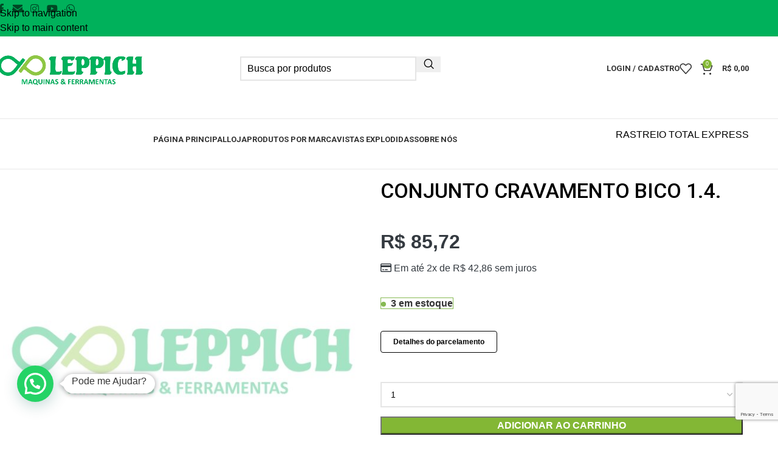

--- FILE ---
content_type: text/html; charset=UTF-8
request_url: https://leppich.com.br/produto/conjunto-cravamento-bico-1-4/
body_size: 42192
content:
<!DOCTYPE html>
<html lang="pt-BR">
<head>
	<meta charset="UTF-8">
	<link rel="profile" href="https://gmpg.org/xfn/11">
	<link rel="pingback" href="https://leppich.com.br/xmlrpc.php">

	<meta name='robots' content='index, follow, max-image-preview:large, max-snippet:-1, max-video-preview:-1' />

	<!-- This site is optimized with the Yoast SEO plugin v26.7 - https://yoast.com/wordpress/plugins/seo/ -->
	<title>CONJUNTO CRAVAMENTO BICO 1.4. | Leppich - Maquinas e Ferramentas</title>
	<link rel="canonical" href="https://leppich.com.br/produto/conjunto-cravamento-bico-1-4/" />
	<meta property="og:locale" content="pt_BR" />
	<meta property="og:type" content="article" />
	<meta property="og:title" content="CONJUNTO CRAVAMENTO BICO 1.4. | Leppich - Maquinas e Ferramentas" />
	<meta property="og:url" content="https://leppich.com.br/produto/conjunto-cravamento-bico-1-4/" />
	<meta property="og:site_name" content="Leppich - Maquinas e Ferramentas" />
	<meta property="article:publisher" content="https://www.facebook.com/leppichmaquinas" />
	<meta property="article:modified_time" content="2025-05-15T15:36:06+00:00" />
	<meta name="twitter:card" content="summary_large_image" />
	<script type="application/ld+json" class="yoast-schema-graph">{"@context":"https://schema.org","@graph":[{"@type":"WebPage","@id":"https://leppich.com.br/produto/conjunto-cravamento-bico-1-4/","url":"https://leppich.com.br/produto/conjunto-cravamento-bico-1-4/","name":"CONJUNTO CRAVAMENTO BICO 1.4. | Leppich - Maquinas e Ferramentas","isPartOf":{"@id":"https://leppich.com.br/#website"},"datePublished":"2023-10-26T18:13:48+00:00","dateModified":"2025-05-15T15:36:06+00:00","breadcrumb":{"@id":"https://leppich.com.br/produto/conjunto-cravamento-bico-1-4/#breadcrumb"},"inLanguage":"pt-BR","potentialAction":[{"@type":"ReadAction","target":["https://leppich.com.br/produto/conjunto-cravamento-bico-1-4/"]}]},{"@type":"BreadcrumbList","@id":"https://leppich.com.br/produto/conjunto-cravamento-bico-1-4/#breadcrumb","itemListElement":[{"@type":"ListItem","position":1,"name":"Início","item":"https://leppich.com.br/"},{"@type":"ListItem","position":2,"name":"Loja","item":"https://leppich.com.br/loja/"},{"@type":"ListItem","position":3,"name":"CONJUNTO CRAVAMENTO BICO 1.4."}]},{"@type":"WebSite","@id":"https://leppich.com.br/#website","url":"https://leppich.com.br/","name":"Leppich Maquinas e Ferramentas","description":"Distribuição de peças e acessórios para lavadoras de alta pressão, aspiradores, roçadeiras e mais. WAP, Jacto, Husqvarna, Kärcher, Giroled","publisher":{"@id":"https://leppich.com.br/#organization"},"alternateName":"Leppich Distribuição","potentialAction":[{"@type":"SearchAction","target":{"@type":"EntryPoint","urlTemplate":"https://leppich.com.br/?s={search_term_string}"},"query-input":{"@type":"PropertyValueSpecification","valueRequired":true,"valueName":"search_term_string"}}],"inLanguage":"pt-BR"},{"@type":"Organization","@id":"https://leppich.com.br/#organization","name":"Leppich - Maquinas e Ferramentas","url":"https://leppich.com.br/","logo":{"@type":"ImageObject","inLanguage":"pt-BR","@id":"https://leppich.com.br/#/schema/logo/image/","url":"","contentUrl":"","caption":"Leppich - Maquinas e Ferramentas"},"image":{"@id":"https://leppich.com.br/#/schema/logo/image/"},"sameAs":["https://www.facebook.com/leppichmaquinas","https://www.instagram.com/leppichdistribuicao"]}]}</script>
	<!-- / Yoast SEO plugin. -->


<link rel='dns-prefetch' href='//capi-automation.s3.us-east-2.amazonaws.com' />
<link rel='dns-prefetch' href='//www.googletagmanager.com' />
<link rel='dns-prefetch' href='//fonts.googleapis.com' />
<link rel="alternate" type="application/rss+xml" title="Feed para Leppich - Maquinas e Ferramentas &raquo;" href="https://leppich.com.br/feed/" />
<link rel="alternate" type="application/rss+xml" title="Feed de comentários para Leppich - Maquinas e Ferramentas &raquo;" href="https://leppich.com.br/comments/feed/" />
<link rel="alternate" type="application/rss+xml" title="Feed de comentários para Leppich - Maquinas e Ferramentas &raquo; CONJUNTO CRAVAMENTO BICO 1.4." href="https://leppich.com.br/produto/conjunto-cravamento-bico-1-4/feed/" />
<link rel="alternate" title="oEmbed (JSON)" type="application/json+oembed" href="https://leppich.com.br/wp-json/oembed/1.0/embed?url=https%3A%2F%2Fleppich.com.br%2Fproduto%2Fconjunto-cravamento-bico-1-4%2F" />
<link rel="alternate" title="oEmbed (XML)" type="text/xml+oembed" href="https://leppich.com.br/wp-json/oembed/1.0/embed?url=https%3A%2F%2Fleppich.com.br%2Fproduto%2Fconjunto-cravamento-bico-1-4%2F&#038;format=xml" />
<style id='wp-img-auto-sizes-contain-inline-css' type='text/css'>
img:is([sizes=auto i],[sizes^="auto," i]){contain-intrinsic-size:3000px 1500px}
/*# sourceURL=wp-img-auto-sizes-contain-inline-css */
</style>
<link rel='stylesheet' id='wp-block-library-css' href='https://leppich.com.br/wp-includes/css/dist/block-library/style.min.css?ver=6.9' type='text/css' media='all' />
<style id='safe-svg-svg-icon-style-inline-css' type='text/css'>
.safe-svg-cover{text-align:center}.safe-svg-cover .safe-svg-inside{display:inline-block;max-width:100%}.safe-svg-cover svg{fill:currentColor;height:100%;max-height:100%;max-width:100%;width:100%}

/*# sourceURL=https://leppich.com.br/wp-content/plugins/safe-svg/dist/safe-svg-block-frontend.css */
</style>
<style id='joinchat-button-style-inline-css' type='text/css'>
.wp-block-joinchat-button{border:none!important;text-align:center}.wp-block-joinchat-button figure{display:table;margin:0 auto;padding:0}.wp-block-joinchat-button figcaption{font:normal normal 400 .6em/2em var(--wp--preset--font-family--system-font,sans-serif);margin:0;padding:0}.wp-block-joinchat-button .joinchat-button__qr{background-color:#fff;border:6px solid #25d366;border-radius:30px;box-sizing:content-box;display:block;height:200px;margin:auto;overflow:hidden;padding:10px;width:200px}.wp-block-joinchat-button .joinchat-button__qr canvas,.wp-block-joinchat-button .joinchat-button__qr img{display:block;margin:auto}.wp-block-joinchat-button .joinchat-button__link{align-items:center;background-color:#25d366;border:6px solid #25d366;border-radius:30px;display:inline-flex;flex-flow:row nowrap;justify-content:center;line-height:1.25em;margin:0 auto;text-decoration:none}.wp-block-joinchat-button .joinchat-button__link:before{background:transparent var(--joinchat-ico) no-repeat center;background-size:100%;content:"";display:block;height:1.5em;margin:-.75em .75em -.75em 0;width:1.5em}.wp-block-joinchat-button figure+.joinchat-button__link{margin-top:10px}@media (orientation:landscape)and (min-height:481px),(orientation:portrait)and (min-width:481px){.wp-block-joinchat-button.joinchat-button--qr-only figure+.joinchat-button__link{display:none}}@media (max-width:480px),(orientation:landscape)and (max-height:480px){.wp-block-joinchat-button figure{display:none}}

/*# sourceURL=https://leppich.com.br/wp-content/plugins/creame-whatsapp-me/gutenberg/build/style-index.css */
</style>
<style id='global-styles-inline-css' type='text/css'>
:root{--wp--preset--aspect-ratio--square: 1;--wp--preset--aspect-ratio--4-3: 4/3;--wp--preset--aspect-ratio--3-4: 3/4;--wp--preset--aspect-ratio--3-2: 3/2;--wp--preset--aspect-ratio--2-3: 2/3;--wp--preset--aspect-ratio--16-9: 16/9;--wp--preset--aspect-ratio--9-16: 9/16;--wp--preset--color--black: #000000;--wp--preset--color--cyan-bluish-gray: #abb8c3;--wp--preset--color--white: #ffffff;--wp--preset--color--pale-pink: #f78da7;--wp--preset--color--vivid-red: #cf2e2e;--wp--preset--color--luminous-vivid-orange: #ff6900;--wp--preset--color--luminous-vivid-amber: #fcb900;--wp--preset--color--light-green-cyan: #7bdcb5;--wp--preset--color--vivid-green-cyan: #00d084;--wp--preset--color--pale-cyan-blue: #8ed1fc;--wp--preset--color--vivid-cyan-blue: #0693e3;--wp--preset--color--vivid-purple: #9b51e0;--wp--preset--gradient--vivid-cyan-blue-to-vivid-purple: linear-gradient(135deg,rgb(6,147,227) 0%,rgb(155,81,224) 100%);--wp--preset--gradient--light-green-cyan-to-vivid-green-cyan: linear-gradient(135deg,rgb(122,220,180) 0%,rgb(0,208,130) 100%);--wp--preset--gradient--luminous-vivid-amber-to-luminous-vivid-orange: linear-gradient(135deg,rgb(252,185,0) 0%,rgb(255,105,0) 100%);--wp--preset--gradient--luminous-vivid-orange-to-vivid-red: linear-gradient(135deg,rgb(255,105,0) 0%,rgb(207,46,46) 100%);--wp--preset--gradient--very-light-gray-to-cyan-bluish-gray: linear-gradient(135deg,rgb(238,238,238) 0%,rgb(169,184,195) 100%);--wp--preset--gradient--cool-to-warm-spectrum: linear-gradient(135deg,rgb(74,234,220) 0%,rgb(151,120,209) 20%,rgb(207,42,186) 40%,rgb(238,44,130) 60%,rgb(251,105,98) 80%,rgb(254,248,76) 100%);--wp--preset--gradient--blush-light-purple: linear-gradient(135deg,rgb(255,206,236) 0%,rgb(152,150,240) 100%);--wp--preset--gradient--blush-bordeaux: linear-gradient(135deg,rgb(254,205,165) 0%,rgb(254,45,45) 50%,rgb(107,0,62) 100%);--wp--preset--gradient--luminous-dusk: linear-gradient(135deg,rgb(255,203,112) 0%,rgb(199,81,192) 50%,rgb(65,88,208) 100%);--wp--preset--gradient--pale-ocean: linear-gradient(135deg,rgb(255,245,203) 0%,rgb(182,227,212) 50%,rgb(51,167,181) 100%);--wp--preset--gradient--electric-grass: linear-gradient(135deg,rgb(202,248,128) 0%,rgb(113,206,126) 100%);--wp--preset--gradient--midnight: linear-gradient(135deg,rgb(2,3,129) 0%,rgb(40,116,252) 100%);--wp--preset--font-size--small: 13px;--wp--preset--font-size--medium: 20px;--wp--preset--font-size--large: 36px;--wp--preset--font-size--x-large: 42px;--wp--preset--spacing--20: 0.44rem;--wp--preset--spacing--30: 0.67rem;--wp--preset--spacing--40: 1rem;--wp--preset--spacing--50: 1.5rem;--wp--preset--spacing--60: 2.25rem;--wp--preset--spacing--70: 3.38rem;--wp--preset--spacing--80: 5.06rem;--wp--preset--shadow--natural: 6px 6px 9px rgba(0, 0, 0, 0.2);--wp--preset--shadow--deep: 12px 12px 50px rgba(0, 0, 0, 0.4);--wp--preset--shadow--sharp: 6px 6px 0px rgba(0, 0, 0, 0.2);--wp--preset--shadow--outlined: 6px 6px 0px -3px rgb(255, 255, 255), 6px 6px rgb(0, 0, 0);--wp--preset--shadow--crisp: 6px 6px 0px rgb(0, 0, 0);}:where(body) { margin: 0; }.wp-site-blocks > .alignleft { float: left; margin-right: 2em; }.wp-site-blocks > .alignright { float: right; margin-left: 2em; }.wp-site-blocks > .aligncenter { justify-content: center; margin-left: auto; margin-right: auto; }:where(.is-layout-flex){gap: 0.5em;}:where(.is-layout-grid){gap: 0.5em;}.is-layout-flow > .alignleft{float: left;margin-inline-start: 0;margin-inline-end: 2em;}.is-layout-flow > .alignright{float: right;margin-inline-start: 2em;margin-inline-end: 0;}.is-layout-flow > .aligncenter{margin-left: auto !important;margin-right: auto !important;}.is-layout-constrained > .alignleft{float: left;margin-inline-start: 0;margin-inline-end: 2em;}.is-layout-constrained > .alignright{float: right;margin-inline-start: 2em;margin-inline-end: 0;}.is-layout-constrained > .aligncenter{margin-left: auto !important;margin-right: auto !important;}.is-layout-constrained > :where(:not(.alignleft):not(.alignright):not(.alignfull)){margin-left: auto !important;margin-right: auto !important;}body .is-layout-flex{display: flex;}.is-layout-flex{flex-wrap: wrap;align-items: center;}.is-layout-flex > :is(*, div){margin: 0;}body .is-layout-grid{display: grid;}.is-layout-grid > :is(*, div){margin: 0;}body{padding-top: 0px;padding-right: 0px;padding-bottom: 0px;padding-left: 0px;}a:where(:not(.wp-element-button)){text-decoration: none;}:root :where(.wp-element-button, .wp-block-button__link){background-color: #32373c;border-width: 0;color: #fff;font-family: inherit;font-size: inherit;font-style: inherit;font-weight: inherit;letter-spacing: inherit;line-height: inherit;padding-top: calc(0.667em + 2px);padding-right: calc(1.333em + 2px);padding-bottom: calc(0.667em + 2px);padding-left: calc(1.333em + 2px);text-decoration: none;text-transform: inherit;}.has-black-color{color: var(--wp--preset--color--black) !important;}.has-cyan-bluish-gray-color{color: var(--wp--preset--color--cyan-bluish-gray) !important;}.has-white-color{color: var(--wp--preset--color--white) !important;}.has-pale-pink-color{color: var(--wp--preset--color--pale-pink) !important;}.has-vivid-red-color{color: var(--wp--preset--color--vivid-red) !important;}.has-luminous-vivid-orange-color{color: var(--wp--preset--color--luminous-vivid-orange) !important;}.has-luminous-vivid-amber-color{color: var(--wp--preset--color--luminous-vivid-amber) !important;}.has-light-green-cyan-color{color: var(--wp--preset--color--light-green-cyan) !important;}.has-vivid-green-cyan-color{color: var(--wp--preset--color--vivid-green-cyan) !important;}.has-pale-cyan-blue-color{color: var(--wp--preset--color--pale-cyan-blue) !important;}.has-vivid-cyan-blue-color{color: var(--wp--preset--color--vivid-cyan-blue) !important;}.has-vivid-purple-color{color: var(--wp--preset--color--vivid-purple) !important;}.has-black-background-color{background-color: var(--wp--preset--color--black) !important;}.has-cyan-bluish-gray-background-color{background-color: var(--wp--preset--color--cyan-bluish-gray) !important;}.has-white-background-color{background-color: var(--wp--preset--color--white) !important;}.has-pale-pink-background-color{background-color: var(--wp--preset--color--pale-pink) !important;}.has-vivid-red-background-color{background-color: var(--wp--preset--color--vivid-red) !important;}.has-luminous-vivid-orange-background-color{background-color: var(--wp--preset--color--luminous-vivid-orange) !important;}.has-luminous-vivid-amber-background-color{background-color: var(--wp--preset--color--luminous-vivid-amber) !important;}.has-light-green-cyan-background-color{background-color: var(--wp--preset--color--light-green-cyan) !important;}.has-vivid-green-cyan-background-color{background-color: var(--wp--preset--color--vivid-green-cyan) !important;}.has-pale-cyan-blue-background-color{background-color: var(--wp--preset--color--pale-cyan-blue) !important;}.has-vivid-cyan-blue-background-color{background-color: var(--wp--preset--color--vivid-cyan-blue) !important;}.has-vivid-purple-background-color{background-color: var(--wp--preset--color--vivid-purple) !important;}.has-black-border-color{border-color: var(--wp--preset--color--black) !important;}.has-cyan-bluish-gray-border-color{border-color: var(--wp--preset--color--cyan-bluish-gray) !important;}.has-white-border-color{border-color: var(--wp--preset--color--white) !important;}.has-pale-pink-border-color{border-color: var(--wp--preset--color--pale-pink) !important;}.has-vivid-red-border-color{border-color: var(--wp--preset--color--vivid-red) !important;}.has-luminous-vivid-orange-border-color{border-color: var(--wp--preset--color--luminous-vivid-orange) !important;}.has-luminous-vivid-amber-border-color{border-color: var(--wp--preset--color--luminous-vivid-amber) !important;}.has-light-green-cyan-border-color{border-color: var(--wp--preset--color--light-green-cyan) !important;}.has-vivid-green-cyan-border-color{border-color: var(--wp--preset--color--vivid-green-cyan) !important;}.has-pale-cyan-blue-border-color{border-color: var(--wp--preset--color--pale-cyan-blue) !important;}.has-vivid-cyan-blue-border-color{border-color: var(--wp--preset--color--vivid-cyan-blue) !important;}.has-vivid-purple-border-color{border-color: var(--wp--preset--color--vivid-purple) !important;}.has-vivid-cyan-blue-to-vivid-purple-gradient-background{background: var(--wp--preset--gradient--vivid-cyan-blue-to-vivid-purple) !important;}.has-light-green-cyan-to-vivid-green-cyan-gradient-background{background: var(--wp--preset--gradient--light-green-cyan-to-vivid-green-cyan) !important;}.has-luminous-vivid-amber-to-luminous-vivid-orange-gradient-background{background: var(--wp--preset--gradient--luminous-vivid-amber-to-luminous-vivid-orange) !important;}.has-luminous-vivid-orange-to-vivid-red-gradient-background{background: var(--wp--preset--gradient--luminous-vivid-orange-to-vivid-red) !important;}.has-very-light-gray-to-cyan-bluish-gray-gradient-background{background: var(--wp--preset--gradient--very-light-gray-to-cyan-bluish-gray) !important;}.has-cool-to-warm-spectrum-gradient-background{background: var(--wp--preset--gradient--cool-to-warm-spectrum) !important;}.has-blush-light-purple-gradient-background{background: var(--wp--preset--gradient--blush-light-purple) !important;}.has-blush-bordeaux-gradient-background{background: var(--wp--preset--gradient--blush-bordeaux) !important;}.has-luminous-dusk-gradient-background{background: var(--wp--preset--gradient--luminous-dusk) !important;}.has-pale-ocean-gradient-background{background: var(--wp--preset--gradient--pale-ocean) !important;}.has-electric-grass-gradient-background{background: var(--wp--preset--gradient--electric-grass) !important;}.has-midnight-gradient-background{background: var(--wp--preset--gradient--midnight) !important;}.has-small-font-size{font-size: var(--wp--preset--font-size--small) !important;}.has-medium-font-size{font-size: var(--wp--preset--font-size--medium) !important;}.has-large-font-size{font-size: var(--wp--preset--font-size--large) !important;}.has-x-large-font-size{font-size: var(--wp--preset--font-size--x-large) !important;}
:where(.wp-block-post-template.is-layout-flex){gap: 1.25em;}:where(.wp-block-post-template.is-layout-grid){gap: 1.25em;}
:where(.wp-block-term-template.is-layout-flex){gap: 1.25em;}:where(.wp-block-term-template.is-layout-grid){gap: 1.25em;}
:where(.wp-block-columns.is-layout-flex){gap: 2em;}:where(.wp-block-columns.is-layout-grid){gap: 2em;}
:root :where(.wp-block-pullquote){font-size: 1.5em;line-height: 1.6;}
/*# sourceURL=global-styles-inline-css */
</style>
<link data-minify="1" rel='stylesheet' id='wbulite-css' href='https://leppich.com.br/wp-content/cache/min/1/wp-content/plugins/woo-better-usability/assets/wbulite.css?ver=1768662260' type='text/css' media='all' />
<style id='woocommerce-inline-inline-css' type='text/css'>
.woocommerce form .form-row .required { visibility: visible; }
/*# sourceURL=woocommerce-inline-inline-css */
</style>
<link data-minify="1" rel='stylesheet' id='superfrete-popup-css-css' href='https://leppich.com.br/wp-content/cache/min/1/wp-content/plugins/superfrete/assets/styles/superfrete.css?ver=1768662260' type='text/css' media='all' />
<link data-minify="1" rel='stylesheet' id='dashicons-css' href='https://leppich.com.br/wp-content/cache/min/1/wp-includes/css/dashicons.min.css?ver=1768662260' type='text/css' media='all' />
<link data-minify="1" rel='stylesheet' id='yaydp-frontend-pricing-table-css' href='https://leppich.com.br/wp-content/cache/min/1/wp-content/plugins/yaypricing/assets/css/pricing-table.css?ver=1768662270' type='text/css' media='all' />
<link data-minify="1" rel='stylesheet' id='yaydp-frontend-index-css' href='https://leppich.com.br/wp-content/cache/min/1/wp-content/plugins/yaypricing/assets/css/index.css?ver=1768662260' type='text/css' media='all' />
<link data-minify="1" rel='stylesheet' id='hint-css' href='https://leppich.com.br/wp-content/cache/min/1/wp-content/plugins/wpc-linked-variation/assets/libs/hint/hint.css?ver=1768662260' type='text/css' media='all' />
<link data-minify="1" rel='stylesheet' id='wpclv-frontend-css' href='https://leppich.com.br/wp-content/cache/min/1/wp-content/plugins/wpc-linked-variation/assets/css/frontend.css?ver=1768662260' type='text/css' media='all' />
<link data-minify="1" rel='stylesheet' id='eac-frontend-css' href='https://leppich.com.br/wp-content/cache/min/1/wp-content/plugins/elementor-addon-components/assets/css/eac-frontend.min.css?ver=1768662260' type='text/css' media='all' />
<link rel='stylesheet' id='eac-fancybox-css' href='https://leppich.com.br/wp-content/plugins/elementor-addon-components/assets/css/jquery.fancybox.min.css?ver=3.5.7' type='text/css' media='print' onload="this.onload=null; this.media='all';" />
<link rel='stylesheet' id='woo-custom-installments-front-styles-css' href='https://leppich.com.br/wp-content/plugins/woo-custom-installments/assets/frontend/css/woo-custom-installments-front-styles.min.css?ver=1768705461' type='text/css' media='all' />
<link rel='stylesheet' id='pedido-minimo-custom-styles-css' href='https://leppich.com.br/wp-content/plugins/wc-pedido-minimo/inc/assets/css/styles.css?ver=6.9' type='text/css' media='all' />
<link data-minify="1" rel='stylesheet' id='elementor-icons-css' href='https://leppich.com.br/wp-content/cache/min/1/wp-content/plugins/elementor/assets/lib/eicons/css/elementor-icons.min.css?ver=1768662260' type='text/css' media='all' />
<link rel='stylesheet' id='elementor-frontend-css' href='https://leppich.com.br/wp-content/plugins/elementor/assets/css/frontend.min.css?ver=3.34.1' type='text/css' media='all' />
<link data-minify="1" rel='stylesheet' id='elementor-post-7-css' href='https://leppich.com.br/wp-content/cache/min/1/wp-content/uploads/elementor/css/post-7.css?ver=1768662260' type='text/css' media='all' />
<link rel='stylesheet' id='wd-style-base-css' href='https://leppich.com.br/wp-content/themes/woodmart/css/parts/base.min.css?ver=8.3.9' type='text/css' media='all' />
<link rel='stylesheet' id='wd-helpers-wpb-elem-css' href='https://leppich.com.br/wp-content/themes/woodmart/css/parts/helpers-wpb-elem.min.css?ver=8.3.9' type='text/css' media='all' />
<link rel='stylesheet' id='wd-lazy-loading-css' href='https://leppich.com.br/wp-content/themes/woodmart/css/parts/opt-lazy-load.min.css?ver=8.3.9' type='text/css' media='all' />
<link rel='stylesheet' id='wd-elementor-base-css' href='https://leppich.com.br/wp-content/themes/woodmart/css/parts/int-elem-base.min.css?ver=8.3.9' type='text/css' media='all' />
<link rel='stylesheet' id='wd-elementor-pro-base-css' href='https://leppich.com.br/wp-content/themes/woodmart/css/parts/int-elementor-pro.min.css?ver=8.3.9' type='text/css' media='all' />
<link rel='stylesheet' id='wd-woocommerce-base-css' href='https://leppich.com.br/wp-content/themes/woodmart/css/parts/woocommerce-base.min.css?ver=8.3.9' type='text/css' media='all' />
<link rel='stylesheet' id='wd-mod-star-rating-css' href='https://leppich.com.br/wp-content/themes/woodmart/css/parts/mod-star-rating.min.css?ver=8.3.9' type='text/css' media='all' />
<link rel='stylesheet' id='wd-woocommerce-block-notices-css' href='https://leppich.com.br/wp-content/themes/woodmart/css/parts/woo-mod-block-notices.min.css?ver=8.3.9' type='text/css' media='all' />
<link rel='stylesheet' id='wd-woo-mod-quantity-css' href='https://leppich.com.br/wp-content/themes/woodmart/css/parts/woo-mod-quantity.min.css?ver=8.3.9' type='text/css' media='all' />
<link rel='stylesheet' id='wd-woo-single-prod-el-base-css' href='https://leppich.com.br/wp-content/themes/woodmart/css/parts/woo-single-prod-el-base.min.css?ver=8.3.9' type='text/css' media='all' />
<link rel='stylesheet' id='wd-woo-mod-stock-status-css' href='https://leppich.com.br/wp-content/themes/woodmart/css/parts/woo-mod-stock-status.min.css?ver=8.3.9' type='text/css' media='all' />
<link rel='stylesheet' id='wd-woo-mod-shop-attributes-css' href='https://leppich.com.br/wp-content/themes/woodmart/css/parts/woo-mod-shop-attributes.min.css?ver=8.3.9' type='text/css' media='all' />
<link rel='stylesheet' id='wd-wp-blocks-css' href='https://leppich.com.br/wp-content/themes/woodmart/css/parts/wp-blocks.min.css?ver=8.3.9' type='text/css' media='all' />
<link rel='stylesheet' id='xts-google-fonts-css' href='https://fonts.googleapis.com/css?family=Roboto%3A400%2C600%2C700%2C500&#038;ver=8.3.9' type='text/css' media='all' />
<link data-minify="1" rel='stylesheet' id='elementor-gf-local-robotoslab-css' href='https://leppich.com.br/wp-content/cache/min/1/wp-content/uploads/elementor/google-fonts/css/robotoslab.css?ver=1768662260' type='text/css' media='all' />
<script type="text/javascript" id="jquery-core-js-extra">
/* <![CDATA[ */
var superfrete_setting = {"wc_ajax_url":"/?wc-ajax=%%endpoint%%","ajaxUrl":"https://leppich.com.br/wp-admin/admin-ajax.php","loading":"Loading..","auto_select_country":"BR","load_location_by_ajax":"1"};
//# sourceURL=jquery-core-js-extra
/* ]]> */
</script>
<script type="text/javascript" src="https://leppich.com.br/wp-includes/js/jquery/jquery.min.js?ver=3.7.1" id="jquery-core-js"></script>
<script type="text/javascript" src="https://leppich.com.br/wp-includes/js/jquery/jquery-migrate.min.js?ver=3.4.1" id="jquery-migrate-js"></script>
<script type="text/javascript" id="tt4b_ajax_script-js-extra">
/* <![CDATA[ */
var tt4b_script_vars = {"pixel_code":"CVOKMJ3C77U0JPG0C250","currency":"BRL","country":"BR","advanced_matching":"1"};
//# sourceURL=tt4b_ajax_script-js-extra
/* ]]> */
</script>
<script type="text/javascript" src="https://leppich.com.br/wp-content/plugins/tiktok-for-business/admin/js/ajaxSnippet.js?ver=v1" id="tt4b_ajax_script-js"></script>
<script type="text/javascript" id="wbulite-js-extra">
/* <![CDATA[ */
var wbuSettings = {"cart_ajax_method":"make_specific_ajax","cart_updating_display":"yes","cart_updating_location":"checkout_btn","cart_updating_text":"Atualizando...","cart_hide_update":"no","cart_hide_quantity":"no","cart_fix_enter_key":"","ajax_timeout":"800","confirmation_zero_qty":"yes","zero_qty_confirmation_text":"Tem certeza de que deseja remover este item do carrinho?","enable_auto_update_cart":"yes","qty_buttons_lock_input":"no","enable_quantity_on_shop":"no","checkout_allow_change_qty":"yes","hide_addtocart_button":"yes","hide_viewcart_link":"no"};
var wbuInfo = {"isCart":"","isShop":"","isSingleProduct":"1","isCheckout":"","ajaxUrl":"https://leppich.com.br/wp-admin/admin-ajax.php","quantityLabel":"Quantidade"};
//# sourceURL=wbulite-js-extra
/* ]]> */
</script>
<script type="text/javascript" src="https://leppich.com.br/wp-content/plugins/woo-better-usability/assets/wbulite.js?ver=6.9" id="wbulite-js"></script>
<script type="text/javascript" src="https://leppich.com.br/wp-content/plugins/woocommerce/assets/js/jquery-blockui/jquery.blockUI.min.js?ver=2.7.0-wc.10.4.3" id="wc-jquery-blockui-js" data-wp-strategy="defer"></script>
<script type="text/javascript" id="wc-add-to-cart-js-extra">
/* <![CDATA[ */
var wc_add_to_cart_params = {"ajax_url":"/wp-admin/admin-ajax.php","wc_ajax_url":"/?wc-ajax=%%endpoint%%","i18n_view_cart":"Ver carrinho","cart_url":"https://leppich.com.br/carrinho/","is_cart":"","cart_redirect_after_add":"yes"};
//# sourceURL=wc-add-to-cart-js-extra
/* ]]> */
</script>
<script type="text/javascript" src="https://leppich.com.br/wp-content/plugins/woocommerce/assets/js/frontend/add-to-cart.min.js?ver=10.4.3" id="wc-add-to-cart-js" defer="defer" data-wp-strategy="defer"></script>
<script type="text/javascript" src="https://leppich.com.br/wp-content/plugins/woocommerce/assets/js/zoom/jquery.zoom.min.js?ver=1.7.21-wc.10.4.3" id="wc-zoom-js" defer="defer" data-wp-strategy="defer"></script>
<script type="text/javascript" id="wc-single-product-js-extra">
/* <![CDATA[ */
var wc_single_product_params = {"i18n_required_rating_text":"Selecione uma classifica\u00e7\u00e3o","i18n_rating_options":["1 de 5 estrelas","2 de 5 estrelas","3 de 5 estrelas","4 de 5 estrelas","5 de 5 estrelas"],"i18n_product_gallery_trigger_text":"Ver galeria de imagens em tela cheia","review_rating_required":"yes","flexslider":{"rtl":false,"animation":"slide","smoothHeight":true,"directionNav":false,"controlNav":"thumbnails","slideshow":false,"animationSpeed":500,"animationLoop":false,"allowOneSlide":false},"zoom_enabled":"","zoom_options":[],"photoswipe_enabled":"","photoswipe_options":{"shareEl":false,"closeOnScroll":false,"history":false,"hideAnimationDuration":0,"showAnimationDuration":0},"flexslider_enabled":""};
//# sourceURL=wc-single-product-js-extra
/* ]]> */
</script>
<script type="text/javascript" src="https://leppich.com.br/wp-content/plugins/woocommerce/assets/js/frontend/single-product.min.js?ver=10.4.3" id="wc-single-product-js" defer="defer" data-wp-strategy="defer"></script>
<script type="text/javascript" src="https://leppich.com.br/wp-content/plugins/woocommerce/assets/js/js-cookie/js.cookie.min.js?ver=2.1.4-wc.10.4.3" id="wc-js-cookie-js" data-wp-strategy="defer"></script>

<!-- Snippet da etiqueta do Google (gtag.js) adicionado pelo Site Kit -->
<!-- Snippet do Google Análises adicionado pelo Site Kit -->
<script type="text/javascript" src="https://www.googletagmanager.com/gtag/js?id=GT-M6QB8FJ" id="google_gtagjs-js" async></script>
<script type="text/javascript" id="google_gtagjs-js-after">
/* <![CDATA[ */
window.dataLayer = window.dataLayer || [];function gtag(){dataLayer.push(arguments);}
gtag("set","linker",{"domains":["leppich.com.br"]});
gtag("js", new Date());
gtag("set", "developer_id.dZTNiMT", true);
gtag("config", "GT-M6QB8FJ", {"googlesitekit_post_type":"product"});
 window._googlesitekit = window._googlesitekit || {}; window._googlesitekit.throttledEvents = []; window._googlesitekit.gtagEvent = (name, data) => { var key = JSON.stringify( { name, data } ); if ( !! window._googlesitekit.throttledEvents[ key ] ) { return; } window._googlesitekit.throttledEvents[ key ] = true; setTimeout( () => { delete window._googlesitekit.throttledEvents[ key ]; }, 5 ); gtag( "event", name, { ...data, event_source: "site-kit" } ); }; 
//# sourceURL=google_gtagjs-js-after
/* ]]> */
</script>
<script type="text/javascript" src="https://leppich.com.br/wp-content/themes/woodmart/js/libs/device.min.js?ver=8.3.9" id="wd-device-library-js"></script>
<script type="text/javascript" src="https://leppich.com.br/wp-content/themes/woodmart/js/scripts/global/scrollBar.min.js?ver=8.3.9" id="wd-scrollbar-js"></script>
<link rel="https://api.w.org/" href="https://leppich.com.br/wp-json/" /><link rel="alternate" title="JSON" type="application/json" href="https://leppich.com.br/wp-json/wp/v2/product/41392" /><link rel="EditURI" type="application/rsd+xml" title="RSD" href="https://leppich.com.br/xmlrpc.php?rsd" />
<meta name="generator" content="WordPress 6.9" />
<meta name="generator" content="WooCommerce 10.4.3" />
<link rel='shortlink' href='https://leppich.com.br/?p=41392' />
<meta name="generator" content="Site Kit by Google 1.170.0" /><!-- Meta Pixel Code -->
<script>
!function(f,b,e,v,n,t,s)
{if(f.fbq)return;n=f.fbq=function(){n.callMethod?
n.callMethod.apply(n,arguments):n.queue.push(arguments)};
if(!f._fbq)f._fbq=n;n.push=n;n.loaded=!0;n.version='2.0';
n.queue=[];t=b.createElement(e);t.async=!0;
t.src=v;s=b.getElementsByTagName(e)[0];
s.parentNode.insertBefore(t,s)}(window, document,'script',
'https://connect.facebook.net/en_US/fbevents.js');
fbq('init', '1298538774081842');
fbq('track', 'PageView');
</script>
<noscript><img height="1" width="1" style="display:none"
src="https://www.facebook.com/tr?id=1298538774081842&ev=PageView&noscript=1"
/></noscript>
<!-- End Meta Pixel Code -->

<!-- Google tag (gtag.js) -->
<script async src="https://www.googletagmanager.com/gtag/js?id=AW-11221346681"></script>
<script>
  window.dataLayer = window.dataLayer || [];
  function gtag(){dataLayer.push(arguments);}
  gtag('js', new Date());

  gtag('config', 'AW-11221346681');
</script><meta name="ti-site-data" content="[base64]" /><!-- Google site verification - Google for WooCommerce -->
<meta name="google-site-verification" content="oMFBGjpJCz7nx9kj8RGqwzyU2cmoNK-jCsu5qybD0zI" />
					<meta name="viewport" content="width=device-width, initial-scale=1.0, maximum-scale=1.0, user-scalable=no">
										<noscript><style>.woocommerce-product-gallery{ opacity: 1 !important; }</style></noscript>
	<meta name="generator" content="Elementor 3.34.1; features: additional_custom_breakpoints; settings: css_print_method-external, google_font-enabled, font_display-swap">
			<script  type="text/javascript">
				!function(f,b,e,v,n,t,s){if(f.fbq)return;n=f.fbq=function(){n.callMethod?
					n.callMethod.apply(n,arguments):n.queue.push(arguments)};if(!f._fbq)f._fbq=n;
					n.push=n;n.loaded=!0;n.version='2.0';n.queue=[];t=b.createElement(e);t.async=!0;
					t.src=v;s=b.getElementsByTagName(e)[0];s.parentNode.insertBefore(t,s)}(window,
					document,'script','https://connect.facebook.net/en_US/fbevents.js');
			</script>
			<!-- WooCommerce Facebook Integration Begin -->
			<script  type="text/javascript">

				fbq('init', '1264373587612496', {}, {
    "agent": "woocommerce_0-10.4.3-3.5.15"
});

				document.addEventListener( 'DOMContentLoaded', function() {
					// Insert placeholder for events injected when a product is added to the cart through AJAX.
					document.body.insertAdjacentHTML( 'beforeend', '<div class=\"wc-facebook-pixel-event-placeholder\"></div>' );
				}, false );

			</script>
			<!-- WooCommerce Facebook Integration End -->
						<style>
				.e-con.e-parent:nth-of-type(n+4):not(.e-lazyloaded):not(.e-no-lazyload),
				.e-con.e-parent:nth-of-type(n+4):not(.e-lazyloaded):not(.e-no-lazyload) * {
					background-image: none !important;
				}
				@media screen and (max-height: 1024px) {
					.e-con.e-parent:nth-of-type(n+3):not(.e-lazyloaded):not(.e-no-lazyload),
					.e-con.e-parent:nth-of-type(n+3):not(.e-lazyloaded):not(.e-no-lazyload) * {
						background-image: none !important;
					}
				}
				@media screen and (max-height: 640px) {
					.e-con.e-parent:nth-of-type(n+2):not(.e-lazyloaded):not(.e-no-lazyload),
					.e-con.e-parent:nth-of-type(n+2):not(.e-lazyloaded):not(.e-no-lazyload) * {
						background-image: none !important;
					}
				}
			</style>
			<style>.wd-sticky-btn-cart button.wci-open-popup {
                display: none;
            }

            .wd-sticky-btn .woo-custom-installments-group {
                display: none;
            }

            .wd-sticky-btn-cart .woo-custom-installments-group {
                display: flex;
                align-items: center;
            }

            .wd-sticky-btn-cart .original-price {
                font-size: 1.125rem;
            }

            .theme-woodmart .woocommerce-grouped-product-list .woo-custom-installments-group {
                display: none;
            }

            .wd-product-nav-desc .woo-custom-installments-group {
                display: none;
            }

            .theme-woodmart .quick-shop-wrapper buttonbutton.wci-open-popup {
                display: none;
            }</style><style type="text/css">
            .woo-custom-installments-group .woo-custom-installments-offer {
                order: 3;
            }

            .woo-custom-installments-group .woo-custom-installments-economy-pix-badge {
                order: 4;
            }

            .woo-custom-installments-group .woo-custom-installments-card-container {
                order: 2;
            }

            .woo-custom-installments-group .woo-custom-installments-ticket-discount {
                order: 5;
            }

            .woo-custom-installments-group .woo-custom-installments-group-main-price {
                order: 1;
            }
                 
            @media screen and (max-width: 992px) {
                .woo-custom-installments-group .woo-custom-installments-offer {
                    font-size: 1rem;
                    font-weight: 500;
                    color: rgba(38, 171, 91, 1);
                    background-color: rgba(34, 197, 94, 0.15);
                    margin: 0.5rem 0rem 1rem 0rem;
                    padding: 0.65rem 0.85rem 0.65rem 0.85rem;
                    border-radius: 0.3rem 0.3rem 0.3rem 0.3rem;
                }

                .woo-custom-installments-group .woo-custom-installments-offer .amount {
                    font-size: 1rem;
                    font-weight: 500;
                    color: rgba(38, 171, 91, 1);
                }

                .woo-custom-installments-group .woo-custom-installments-economy-pix-badge {
                    font-size: 1rem;
                    font-weight: 500;
                    color: #ffffff;
                    background-color: #22c55e;
                    margin: 0rem 0rem 1rem 0rem;
                    padding: 0.65rem 0.85rem 0.65rem 0.85rem;
                    border-radius: 0.3rem 0.3rem 0.3rem 0.3rem;
                }

                .woo-custom-installments-group .woo-custom-installments-economy-pix-badge .amount {
                    font-size: 1rem;
                    font-weight: 500;
                    color: #ffffff;
                }

                .woo-custom-installments-group .woo-custom-installments-card-container {
                    font-size: 1rem;
                    font-weight: 400;
                    color: #343a40;
                    background-color: ;
                    margin: 0.5rem 0rem 1rem 0rem;
                    padding: 0rem 0rem 0rem 0rem;
                    border-radius: 0rem 0rem 0rem 0rem;
                }

                .woo-custom-installments-group .woo-custom-installments-card-container .amount {
                    font-size: 1rem;
                    font-weight: 400;
                    color: #343a40;
                }

                .woo-custom-installments-group .woo-custom-installments-ticket-discount {
                    font-size: 1rem;
                    font-weight: 500;
                    color: rgba(163, 132, 41, 1);
                    background-color: rgba(255, 186, 8, 0.15);
                    margin: 0rem 0rem 1rem 0rem;
                    padding: 0.65rem 0.85rem 0.65rem 0.85rem;
                    border-radius: 0.3rem 0.3rem 0.3rem 0.3rem;
                }

                .woo-custom-installments-group .woo-custom-installments-ticket-discount .amount {
                    font-size: 1rem;
                    font-weight: 500;
                    color: rgba(163, 132, 41, 1);
                }

                .woo-custom-installments-group .woo-custom-installments-group-main-price {
                    font-size: 1.225rem;
                    font-weight: 600;
                    color: #343a40;
                    background-color: ;
                    margin: 0rem 0rem 0rem 0rem;
                    padding: 0rem 0rem 0rem 0rem;
                    border-radius: 0rem 0rem 0rem 0rem;
                }
                    
                .woo-custom-installments-group .woo-custom-installments-group-main-price .amount {
                    font-size: 1.225rem;
                    font-weight: 600;
                    color: #343a40;
                }
            }

            @media screen and (min-width: 1024px) {
                .woo-custom-installments-group .woo-custom-installments-offer {
                    font-size: 1rem;
                    font-weight: 500;
                    color: rgba(38, 171, 91, 1);
                    background-color: rgba(34, 197, 94, 0.15);
                    margin: 0.5rem 0rem 1rem 0rem;
                    padding: 0.65rem 0.85rem 0.65rem 0.85rem;
                    border-radius: 0.3rem 0.3rem 0.3rem 0.3rem;
                }

                .woo-custom-installments-group .woo-custom-installments-offer .amount {
                    font-size: 1rem;
                    font-weight: 500;
                    color: rgba(38, 171, 91, 1);
                }

                .woo-custom-installments-group .woo-custom-installments-economy-pix-badge {
                    font-size: 1rem;
                    font-weight: 500;
                    color: #ffffff;
                    background-color: #22c55e;
                    margin: 0rem 0rem 1rem 0rem;
                    padding: 0.65rem 0.85rem 0.65rem 0.85rem;
                    border-radius: 0.3rem 0.3rem 0.3rem 0.3rem;
                }

                .woo-custom-installments-group .woo-custom-installments-economy-pix-badge .amount {
                    font-size: 1rem;
                    font-weight: 500;
                    color: #ffffff;
                }
            }

            @media screen and (min-width: 1024px) {
                .woo-custom-installments-group .woo-custom-installments-card-container {
                    font-size: 1rem;
                    font-weight: 500;
                    color: #343a40;
                    background-color: ;
                    margin: 0.5rem 0rem 1rem 0rem;
                    padding: 0rem 0rem 0rem 0rem;
                    border-radius: 0rem 0rem 0rem 0rem;
                }

                .woo-custom-installments-group .woo-custom-installments-card-container .amount {
                    font-size: 1rem;
                    font-weight: 500;
                    color: #343a40;
                }

                .woo-custom-installments-group .woo-custom-installments-ticket-discount {
                    font-size: 1rem;
                    font-weight: 500;
                    color: rgba(163, 132, 41, 1);
                    background-color: rgba(255, 186, 8, 0.15);
                    margin: 0rem 0rem 1rem 0rem;
                    padding: 0.65rem 0.85rem 0.65rem 0.85rem;
                    border-radius: 0.3rem 0.3rem 0.3rem 0.3rem;
                }

                .woo-custom-installments-group .woo-custom-installments-ticket-discount .amount {
                    font-size: 1rem;
                    font-weight: 500;
                    color: rgba(163, 132, 41, 1);
                }
                    
                .woo-custom-installments-group .woo-custom-installments-group-main-price {
                    font-size: 32px;
                    font-weight: 700;
                    color: #343a40;
                    background-color: ;
                    margin: 0rem 0rem 0rem 0rem;
                    padding: 0rem 0rem 0rem 0rem;
                    border-radius: 0rem 0rem 0rem 0rem;
                }

                .woo-custom-installments-group .woo-custom-installments-group-main-price .amount {
                    font-size: 32px;
                    font-weight: 700;
                    color: #343a40;
                }

                .woo-custom-installments-group .woo-custom-installments-price.original-price.has-discount .amount,
                .woo-custom-installments-group .woo-custom-installments-group-main-price del .amount {
                    font-size: calc(32px - 0.3rem);
                }
            }

            button.wci-open-popup, #wci-accordion-installments {
                margin-top: 1rem;
                margin-bottom: 3rem;
            }

            button.wci-open-popup {
                color: rgba(0, 0, 0, 1);
                border-color: rgba(0, 0, 0, 1);
                border-radius: 0.25rem;
            }

            button.wci-open-popup:hover {
                background-color: rgba(0, 0, 0, 1);
            }
                button.wci-open-popup {
                    padding: 0.475rem 1.25rem;
                    font-size: 0.75rem;
                }.archive .woo-custom-installments-group, .loop .woo-custom-installments-group, li.product .woo-custom-installments-group, li.wc-block-grid__product .woo-custom-installments-group, .product-grid-item .woo-custom-installments-group, .e-loop-item.product .woo-custom-installments-group, .swiper-slide .type-product .woo-custom-installments-group, .shopengine-single-product-item .woo-custom-installments-group, .products-list.grid .item-product .woo-custom-installments-group, .product-item.grid .woo-custom-installments-group, .card-product .woo-custom-installments-group, .owl-item .woo-custom-installments-group, .jet-woo-products__inner-box .woo-custom-installments-group {
                justify-items: center !important;
                align-items: center !important;
                justify-content: center !important;
            }</style><style class="wpcode-css-snippet">.wd-search-form {
    display: flex;
    justify-content: center; /* Centraliza o formulário dentro da coluna */
    width: 80%; /* Ajuste para a largura desejada */
    max-width: 600px; /* Limita a largura máxima */
}

.wd-search-form input[type="text"] {
    width: 100%; /* O campo de texto ocupa toda a largura disponível */
    padding: 10px;
    font-size: 16px; /* Ajuste o tamanho da fonte, se necessário */
}

.wd-search-form button {
    white-space: nowrap; /* Impede que o botão quebre a linha */
}
</style><style class="wpcode-css-snippet">.whb-flex-row {
    display: flex;
    align-items: center; /* Alinha os itens ao centro verticalmente */
}
</style><script>// JavaScript para transformar apenas a primeira letra em maiúscula
document.querySelectorAll('.product-title').forEach(function(element) {
    element.textContent = element.textContent.charAt(0).toUpperCase() + element.textContent.slice(1).toLowerCase();
});
</script><style class="wpcode-css-snippet">/* Oculta o número de parcelas principal */
.fswp_installments_price {
    display: none;
}

/* Deixa o texto de parcelas em negrito */
.parcelas {
    font-weight: bold;
}

/* Estilo para o preço promocional */
.woocommerce-Price-amount.amount {
    font-size: 1.5em; /* Aumenta o tamanho do preço promocional */
    font-weight: bold; /* Deixa o preço promocional em negrito */
}

/* Estilo para o preço antigo */
.price del .woocommerce-Price-amount {
    color: red; /* Muda a cor do preço antigo para vermelho */
    text-decoration: line-through; /* Adiciona um risco sobre o preço antigo */
    font-size: 0.9em; /* Reduz o tamanho do preço antigo */
}

/* Estilo para o novo preço */
.preco-novo {
    color: green; /* Muda a cor do novo preço para verde */
    font-weight: bold; /* Deixa o novo preço em negrito */
    margin-top: 5px; /* Espaço acima do novo preço */
}

/* Oculta a descrição curta do produto */
.woocommerce-product-details__short-description {
    display: none; /* Esconde a descrição curta */
}

/* Estilo geral para o container */
div {
    font-family: Arial, sans-serif; /* Define a fonte */
    line-height: 1.5; /* Aumenta o espaçamento entre linhas */
    margin-bottom: 15px; /* Espaço entre os parágrafos */
}

/* Títulos em negrito e com tamanho aumentado */
strong {
    font-weight: bold;
    font-size: 1.1em; /* Aumenta um pouco o tamanho */
}

/* Estilo para as orientações gerais como lista */
div > div:nth-of-type(n+11) {
    margin-left: 20px; /* Indentação para as orientações */
}

/* Estilo de lista */
div > div:nth-of-type(n+11) {
    list-style: disc; /* Tipo de marcador da lista */
}

/* Estilo para cada item da lista */
div > div:nth-of-type(n+11) {
    margin-bottom: 5px; /* Espaço entre os itens da lista */
}

/* CSS para garantir que todo o título fique em minúsculo inicialmente */
.product-title {
    text-transform: none;
}</style><meta name="google-site-verification" content="zWeRyAivR1x63Wy0-lhRQjZsSer5V8cYpBzPRbe7Gh8" /><meta name="google-site-verification" content="oMFBGjpJCz7nx9kj8RGqwzyU2cmoNK-jCsu5qybD0zI" /><style class="wpcode-css-snippet">.product-label.out-of-stock {
display: none;
}</style><style id="superfrete-theme-customization">:root {--superfrete-primary-color: #0fae79;--superfrete-primary-hover: #0d9969;--superfrete-secondary-color: #c3ff01;--superfrete-secondary-hover: #b3e600;--superfrete-success-color: #4CAF50;--superfrete-error-color: #e74c3c;--superfrete-info-color: #2196F3;--superfrete-warning-color: #ff9800;--superfrete-bg-color: #ffffff;--superfrete-bg-white: #ffffff;--superfrete-bg-light: #f8f9fa;--superfrete-bg-dark: #1a1a1a;--superfrete-text-color: #1a1a1a;--superfrete-text-light: #777777;--superfrete-text-white: #ffffff;--superfrete-heading-color: #1a1a1a;--superfrete-border-color: #e0e0e0;--superfrete-border-light: #f0f0f0;--superfrete-border-dark: #cccccc;--superfrete-font-family: Poppins, -apple-system, BlinkMacSystemFont, &quot;Segoe UI&quot;, Roboto, sans-serif;--superfrete-font-size-small: 12px;--superfrete-font-size-base: 14px;--superfrete-font-size-large: 16px;--superfrete-font-size-xl: 18px;--superfrete-font-weight-normal: 400;--superfrete-font-weight-medium: 500;--superfrete-font-weight-bold: 600;--superfrete-line-height: 1.5;--superfrete-spacing-xs: 4px;--superfrete-spacing-sm: 8px;--superfrete-spacing-md: 12px;--superfrete-spacing-lg: 16px;--superfrete-spacing-xl: 24px;--superfrete-spacing-xxl: 32px;--superfrete-radius-sm: 4px;--superfrete-radius-md: 6px;--superfrete-radius-lg: 8px;--superfrete-radius-xl: 12px;--superfrete-radius-full: 50px;--superfrete-shadow-sm: 0 1px 3px rgba(0, 0, 0, 0.1);--superfrete-shadow-md: 0 2px 6px rgba(0, 0, 0, 0.1);--superfrete-shadow-lg: 0 4px 12px rgba(0, 0, 0, 0.15);--superfrete-z-base: 1;--superfrete-z-overlay: 100;--superfrete-z-loading: 101;--superfrete-z-modal: 200;--superfrete-transition-fast: 0.15s ease;--superfrete-transition-normal: 0.3s ease;--superfrete-transition-slow: 0.5s ease;}</style>		<style type="text/css" id="wp-custom-css">
			.black-menu.menu-item > a {
color:black !important;
}

.parcelas {
    display: none;
}		</style>
		<style>
		
		</style>			<style id="wd-style-header_362173-css" data-type="wd-style-header_362173">
				:root{
	--wd-top-bar-h: 60px;
	--wd-top-bar-sm-h: 40px;
	--wd-top-bar-sticky-h: .00001px;
	--wd-top-bar-brd-w: .00001px;

	--wd-header-general-h: 105px;
	--wd-header-general-sm-h: 60px;
	--wd-header-general-sticky-h: .00001px;
	--wd-header-general-brd-w: 1px;

	--wd-header-bottom-h: 52px;
	--wd-header-bottom-sm-h: .00001px;
	--wd-header-bottom-sticky-h: .00001px;
	--wd-header-bottom-brd-w: 1px;

	--wd-header-clone-h: .00001px;

	--wd-header-brd-w: calc(var(--wd-top-bar-brd-w) + var(--wd-header-general-brd-w) + var(--wd-header-bottom-brd-w));
	--wd-header-h: calc(var(--wd-top-bar-h) + var(--wd-header-general-h) + var(--wd-header-bottom-h) + var(--wd-header-brd-w));
	--wd-header-sticky-h: calc(var(--wd-top-bar-sticky-h) + var(--wd-header-general-sticky-h) + var(--wd-header-bottom-sticky-h) + var(--wd-header-clone-h) + var(--wd-header-brd-w));
	--wd-header-sm-h: calc(var(--wd-top-bar-sm-h) + var(--wd-header-general-sm-h) + var(--wd-header-bottom-sm-h) + var(--wd-header-brd-w));
}

.whb-top-bar .wd-dropdown {
	margin-top: 9px;
}

.whb-top-bar .wd-dropdown:after {
	height: 20px;
}




:root:has(.whb-general-header.whb-border-boxed) {
	--wd-header-general-brd-w: .00001px;
}

@media (max-width: 1024px) {
:root:has(.whb-general-header.whb-hidden-mobile) {
	--wd-header-general-brd-w: .00001px;
}
}

:root:has(.whb-header-bottom.whb-border-boxed) {
	--wd-header-bottom-brd-w: .00001px;
}

@media (max-width: 1024px) {
:root:has(.whb-header-bottom.whb-hidden-mobile) {
	--wd-header-bottom-brd-w: .00001px;
}
}

.whb-header-bottom .wd-dropdown {
	margin-top: 5px;
}

.whb-header-bottom .wd-dropdown:after {
	height: 16px;
}



		
.whb-top-bar {
	background-color: rgba(0, 177, 91, 1);
}

.whb-9x1ytaxq7aphtb3npidp form.searchform {
	--wd-form-height: 40px;
}
.whb-v3ehbhyt73jah7f6iyfb a:is(.btn-style-default, .btn-style-3d) {
	background-color: rgba(0, 168, 89, 1);
}
.whb-v3ehbhyt73jah7f6iyfb a:is(.btn-style-bordered, .btn-style-link) {
	border-color: rgba(0, 168, 89, 1);
}
.whb-v3ehbhyt73jah7f6iyfb a:is(.btn-style-bordered, .btn-style-default, .btn-style-3d):hover {
	background-color: rgba(3, 218, 117, 1);
}
.whb-v3ehbhyt73jah7f6iyfb a:is(.btn-style-bordered, .btn-style-link):hover {
	border-color: rgba(3, 218, 117, 1);
}
.whb-general-header {
	border-color: rgba(232, 232, 232, 1);border-bottom-width: 1px;border-bottom-style: solid;
}

.whb-n1iapgviyjtht60v5jdf a:is(.btn-style-default, .btn-style-3d) {
	background-color: rgba(0, 168, 89, 1);
}
.whb-n1iapgviyjtht60v5jdf a:is(.btn-style-bordered, .btn-style-link) {
	border-color: rgba(0, 168, 89, 1);
}
.whb-n1iapgviyjtht60v5jdf a:is(.btn-style-bordered, .btn-style-default, .btn-style-3d):hover {
	background-color: rgba(3, 218, 117, 1);
}
.whb-n1iapgviyjtht60v5jdf a:is(.btn-style-bordered, .btn-style-link):hover {
	border-color: rgba(3, 218, 117, 1);
}
.whb-header-bottom {
	border-color: rgba(232, 232, 232, 1);border-bottom-width: 1px;border-bottom-style: solid;
}
			</style>
						<style id="wd-style-theme_settings_default-css" data-type="wd-style-theme_settings_default">
				@font-face {
	font-weight: normal;
	font-style: normal;
	font-family: "woodmart-font";
	src: url("//leppich.com.br/wp-content/themes/woodmart/fonts/woodmart-font-1-400.woff2?v=8.3.9") format("woff2");
}

@font-face {
	font-family: "star";
	font-weight: 400;
	font-style: normal;
	src: url("//leppich.com.br/wp-content/plugins/woocommerce/assets/fonts/star.eot?#iefix") format("embedded-opentype"), url("//leppich.com.br/wp-content/plugins/woocommerce/assets/fonts/star.woff") format("woff"), url("//leppich.com.br/wp-content/plugins/woocommerce/assets/fonts/star.ttf") format("truetype"), url("//leppich.com.br/wp-content/plugins/woocommerce/assets/fonts/star.svg#star") format("svg");
}

@font-face {
	font-family: "WooCommerce";
	font-weight: 400;
	font-style: normal;
	src: url("//leppich.com.br/wp-content/plugins/woocommerce/assets/fonts/WooCommerce.eot?#iefix") format("embedded-opentype"), url("//leppich.com.br/wp-content/plugins/woocommerce/assets/fonts/WooCommerce.woff") format("woff"), url("//leppich.com.br/wp-content/plugins/woocommerce/assets/fonts/WooCommerce.ttf") format("truetype"), url("//leppich.com.br/wp-content/plugins/woocommerce/assets/fonts/WooCommerce.svg#WooCommerce") format("svg");
}

:root {
	--wd-text-font: "Roboto", Arial, Helvetica, sans-serif;
	--wd-text-font-weight: 400;
	--wd-text-color: rgb(0,0,0);
	--wd-text-font-size: 16px;
	--wd-title-font: "Roboto", Arial, Helvetica, sans-serif;
	--wd-title-font-weight: 700;
	--wd-title-color: rgb(0,0,0);
	--wd-entities-title-font: "Roboto", Arial, Helvetica, sans-serif;
	--wd-entities-title-font-weight: 500;
	--wd-entities-title-color: rgb(0,0,0);
	--wd-entities-title-color-hover: rgb(0, 0, 0);
	--wd-alternative-font: "Roboto", Arial, Helvetica, sans-serif;
	--wd-widget-title-font: "Roboto", Arial, Helvetica, sans-serif;
	--wd-widget-title-font-weight: 600;
	--wd-widget-title-transform: uppercase;
	--wd-widget-title-color: rgb(0,0,0);
	--wd-widget-title-font-size: 16px;
	--wd-header-el-font: "Roboto", Arial, Helvetica, sans-serif;
	--wd-header-el-font-weight: 700;
	--wd-header-el-transform: uppercase;
	--wd-header-el-font-size: 13px;
	--wd-otl-style: dotted;
	--wd-otl-width: 2px;
	--wd-primary-color: #83b735;
	--wd-alternative-color: rgb(129,215,66);
	--btn-default-font-family: Arial, Helvetica, sans-serif;
	--btn-default-font-weight: 500;
	--btn-default-transform: none;
	--btn-default-bgcolor: #f7f7f7;
	--btn-default-bgcolor-hover: #efefef;
	--btn-accented-bgcolor: #83b735;
	--btn-accented-bgcolor-hover: #74a32f;
	--wd-form-brd-width: 2px;
	--notices-success-bg: #459647;
	--notices-success-color: #fff;
	--notices-warning-bg: #E0B252;
	--notices-warning-color: #fff;
	--wd-link-color: rgb(0,0,0);
	--wd-link-color-hover: rgb(221,51,51);
}
.wd-age-verify-wrap {
	--wd-popup-width: 500px;
}
.wd-popup.wd-promo-popup {
	background-color: #111111;
	background-image: none;
	background-repeat: no-repeat;
	background-size: contain;
	background-position: left center;
}
.wd-promo-popup-wrap {
	--wd-popup-width: 800px;
}
:is(.woodmart-woocommerce-layered-nav, .wd-product-category-filter) .wd-scroll-content {
	max-height: 223px;
}
.wd-page-title .wd-page-title-bg img {
	object-fit: cover;
	object-position: center center;
}
.wd-footer {
	background-color: rgb(219,219,219);
	background-image: none;
}
.product-labels .product-label.featured {
	background-color: rgb(38,208,242);
	color: rgb(255,255,255);
}
.product-labels .product-label.out-of-stock {
	background-color: rgb(221,153,51);
	color: rgb(255,255,255);
}
.mfp-wrap.wd-popup-quick-view-wrap {
	--wd-popup-width: 920px;
}
:root{
--wd-container-w: 1222px;
--wd-form-brd-radius: 0px;
--btn-default-color: #333;
--btn-default-color-hover: #333;
--btn-accented-color: #fff;
--btn-accented-color-hover: #fff;
--btn-default-brd-radius: 0px;
--btn-default-box-shadow: none;
--btn-default-box-shadow-hover: none;
--btn-default-box-shadow-active: none;
--btn-default-bottom: 0px;
--btn-accented-bottom-active: -1px;
--btn-accented-brd-radius: 0px;
--btn-accented-box-shadow: inset 0 -2px 0 rgba(0, 0, 0, .15);
--btn-accented-box-shadow-hover: inset 0 -2px 0 rgba(0, 0, 0, .15);
--wd-brd-radius: 0px;
}

@media (min-width: 1222px) {
section.elementor-section.wd-section-stretch > .elementor-container {
margin-left: auto;
margin-right: auto;
}
}


.wd-page-title {
background-color: #0a0a0a;
}

a.scrollToTop.button-show {
    margin-bottom: 100px;
}			</style>
			
		<!-- Global site tag (gtag.js) - Google Ads: AW-11221346681 - Google for WooCommerce -->
		<script async src="https://www.googletagmanager.com/gtag/js?id=AW-11221346681"></script>
		<script>
			window.dataLayer = window.dataLayer || [];
			function gtag() { dataLayer.push(arguments); }
			gtag( 'consent', 'default', {
				analytics_storage: 'denied',
				ad_storage: 'denied',
				ad_user_data: 'denied',
				ad_personalization: 'denied',
				region: ['AT', 'BE', 'BG', 'HR', 'CY', 'CZ', 'DK', 'EE', 'FI', 'FR', 'DE', 'GR', 'HU', 'IS', 'IE', 'IT', 'LV', 'LI', 'LT', 'LU', 'MT', 'NL', 'NO', 'PL', 'PT', 'RO', 'SK', 'SI', 'ES', 'SE', 'GB', 'CH'],
				wait_for_update: 500,
			} );
			gtag('js', new Date());
			gtag('set', 'developer_id.dOGY3NW', true);
			gtag("config", "AW-11221346681", { "groups": "GLA", "send_page_view": false });		</script>

		<noscript><style id="rocket-lazyload-nojs-css">.rll-youtube-player, [data-lazy-src]{display:none !important;}</style></noscript><meta name="generator" content="WP Rocket 3.20.0.3" data-wpr-features="wpr_lazyload_images wpr_minify_css wpr_preload_links" /></head>

<body class="wp-singular product-template-default single single-product postid-41392 wp-theme-woodmart theme-woodmart woocommerce woocommerce-page woocommerce-no-js wrapper-full-width  categories-accordion-on woodmart-ajax-shop-on sticky-toolbar-on elementor-default elementor-kit-7">
			<script type="text/javascript" id="wd-flicker-fix">// Flicker fix.</script><script type="text/javascript">
/* <![CDATA[ */
gtag("event", "page_view", {send_to: "GLA"});
/* ]]> */
</script>
		<div data-rocket-location-hash="1d2f525ce3ea968146219c11c5fd2e8a" class="wd-skip-links">
								<a href="#menu-menu-principal-2-0" class="wd-skip-navigation btn">
						Skip to navigation					</a>
								<a href="#main-content" class="wd-skip-content btn">
				Skip to main content			</a>
		</div>
			
	
	<div data-rocket-location-hash="cac5a6d623ac7d282dcc5185b5772dc7" class="wd-page-wrapper website-wrapper">
									<header data-rocket-location-hash="59315df4b9c3a75d9b4f55f17fcb7a4c" class="whb-header whb-header_362173 whb-scroll-slide whb-sticky-real">
								<link rel="stylesheet" id="wd-header-base-css" href="https://leppich.com.br/wp-content/themes/woodmart/css/parts/header-base.min.css?ver=8.3.9" type="text/css" media="all" /> 						<link rel="stylesheet" id="wd-mod-tools-css" href="https://leppich.com.br/wp-content/themes/woodmart/css/parts/mod-tools.min.css?ver=8.3.9" type="text/css" media="all" /> 			<div data-rocket-location-hash="204580e74ddd733969730c489876d875" class="whb-main-header">
	
<div class="whb-row whb-top-bar whb-not-sticky-row whb-with-bg whb-without-border whb-color-light whb-col-1">
	<div class="container">
		<div class="whb-flex-row whb-top-bar-inner">
			<div class="whb-column whb-col-left whb-column5 whb-visible-lg">
				<link rel="stylesheet" id="wd-header-elements-base-css" href="https://leppich.com.br/wp-content/themes/woodmart/css/parts/header-el-base.min.css?ver=8.3.9" type="text/css" media="all" /> 						<link rel="stylesheet" id="wd-social-icons-css" href="https://leppich.com.br/wp-content/themes/woodmart/css/parts/el-social-icons.min.css?ver=8.3.9" type="text/css" media="all" /> 						<div
						class=" wd-social-icons wd-style-default social-follow wd-shape-circle  whb-cl9bf3anm8f32t96nsff color-scheme-dark text-center">
				
				
									<a rel="noopener noreferrer nofollow" href="https://www.facebook.com/infinitymegastorers/" target="_blank" class=" wd-social-icon social-facebook" aria-label="Facebook social link">
						<span class="wd-icon"></span>
											</a>
				
				
				
									<a rel="noopener noreferrer nofollow" href="mailto:?subject=Verifica%20this%20https://leppich.com.br/produto/conjunto-cravamento-bico-1-4/" target="_blank" class=" wd-social-icon social-email" aria-label="E-mail social link">
						<span class="wd-icon"></span>
											</a>
				
									<a rel="noopener noreferrer nofollow" href="https://www.instagram.com/infinitymegastorers/" target="_blank" class=" wd-social-icon social-instagram" aria-label="Instagram social link">
						<span class="wd-icon"></span>
											</a>
				
				
									<a rel="noopener noreferrer nofollow" href="https://www.youtube.com/@infinitymegastorers" target="_blank" class=" wd-social-icon social-youtube" aria-label="Link social do YouTube">
						<span class="wd-icon"></span>
											</a>
				
				
				
				
				
				
				
				
				
				
				
				
									<a rel="noopener noreferrer nofollow" href="https://api.whatsapp.com/send?phone=5551980707116&#038;text=Estou%20no%20seu%20site,%20pode%20me%20ajudar?" target="_blank" class="wd-hide-md  wd-social-icon social-whatsapp" aria-label="WhatsApp social link">
						<span class="wd-icon"></span>
											</a>

					<a rel="noopener noreferrer nofollow" href="https://api.whatsapp.com/send?phone=5551980707116&#038;text=Estou%20no%20seu%20site,%20pode%20me%20ajudar?" target="_blank" class="wd-hide-lg  wd-social-icon social-whatsapp" aria-label="WhatsApp social link">
						<span class="wd-icon"></span>
											</a>
				
				
				
				
				
				
				
				
			</div>

		</div>
<div class="whb-column whb-col-mobile whb-column_mobile1 whb-hidden-lg">
				<div
						class=" wd-social-icons wd-style-default social-share wd-shape-circle  whb-ifj45ut4usw778fsl6fq color-scheme-light text-center">
				
				
									<a rel="noopener noreferrer nofollow" href="https://www.facebook.com/sharer/sharer.php?u=https://leppich.com.br/produto/conjunto-cravamento-bico-1-4/" target="_blank" class=" wd-social-icon social-facebook" aria-label="Facebook social link">
						<span class="wd-icon"></span>
											</a>
				
				
				
									<a rel="noopener noreferrer nofollow" href="mailto:?subject=Verifica%20this%20https://leppich.com.br/produto/conjunto-cravamento-bico-1-4/" target="_blank" class=" wd-social-icon social-email" aria-label="E-mail social link">
						<span class="wd-icon"></span>
											</a>
				
				
				
				
				
				
				
				
				
				
				
				
				
				
				
									<a rel="noopener noreferrer nofollow" href="https://api.whatsapp.com/send?text=https%3A%2F%2Fleppich.com.br%2Fproduto%2Fconjunto-cravamento-bico-1-4%2F" target="_blank" class="wd-hide-md  wd-social-icon social-whatsapp" aria-label="WhatsApp social link">
						<span class="wd-icon"></span>
											</a>

					<a rel="noopener noreferrer nofollow" href="whatsapp://send?text=https%3A%2F%2Fleppich.com.br%2Fproduto%2Fconjunto-cravamento-bico-1-4%2F" target="_blank" class="wd-hide-lg  wd-social-icon social-whatsapp" aria-label="WhatsApp social link">
						<span class="wd-icon"></span>
											</a>
				
				
				
				
				
				
									<a rel="noopener noreferrer nofollow" href="https://telegram.me/share/url?url=https://leppich.com.br/produto/conjunto-cravamento-bico-1-4/" target="_blank" class=" wd-social-icon social-tg" aria-label="Telegram social link">
						<span class="wd-icon"></span>
											</a>
				
				
			</div>

		</div>
		</div>
	</div>
</div>

<div class="whb-row whb-general-header whb-not-sticky-row whb-without-bg whb-border-fullwidth whb-color-dark whb-flex-flex-middle">
	<div class="container">
		<div class="whb-flex-row whb-general-header-inner">
			<div class="whb-column whb-col-left whb-column8 whb-visible-lg">
	<div class="site-logo whb-gs8bcnxektjsro21n657">
	<a href="https://leppich.com.br/" class="wd-logo wd-main-logo" rel="home" aria-label="Logo do Site">
		<img src="data:image/svg+xml,%3Csvg%20xmlns='http://www.w3.org/2000/svg'%20viewBox='0%200%200%200'%3E%3C/svg%3E" alt="Leppich - Maquinas e Ferramentas" style="max-width: 250px;" data-lazy-src="https://leppich.com.br/wp-content/uploads/2023/04/Logotipo-Leppich.jpg" /><noscript><img src="https://leppich.com.br/wp-content/uploads/2023/04/Logotipo-Leppich.jpg" alt="Leppich - Maquinas e Ferramentas" style="max-width: 250px;" /></noscript>	</a>
	</div>
</div>
<div class="whb-column whb-col-center whb-column9 whb-visible-lg">
				<link rel="stylesheet" id="wd-header-search-css" href="https://leppich.com.br/wp-content/themes/woodmart/css/parts/header-el-search.min.css?ver=8.3.9" type="text/css" media="all" /> 						<link rel="stylesheet" id="wd-header-search-form-css" href="https://leppich.com.br/wp-content/themes/woodmart/css/parts/header-el-search-form.min.css?ver=8.3.9" type="text/css" media="all" /> 						<link rel="stylesheet" id="wd-wd-search-form-css" href="https://leppich.com.br/wp-content/themes/woodmart/css/parts/wd-search-form.min.css?ver=8.3.9" type="text/css" media="all" /> 						<link rel="stylesheet" id="wd-wd-search-results-css" href="https://leppich.com.br/wp-content/themes/woodmart/css/parts/wd-search-results.min.css?ver=8.3.9" type="text/css" media="all" /> 						<link rel="stylesheet" id="wd-wd-search-dropdown-css" href="https://leppich.com.br/wp-content/themes/woodmart/css/parts/wd-search-dropdown.min.css?ver=8.3.9" type="text/css" media="all" /> 			<div class="wd-search-form  wd-header-search-form wd-display-form whb-9x1ytaxq7aphtb3npidp">

<form role="search" method="get" class="searchform  wd-style-default woodmart-ajax-search" action="https://leppich.com.br/"  data-thumbnail="1" data-price="1" data-post_type="product" data-count="20" data-sku="1" data-symbols_count="3" data-include_cat_search="no" autocomplete="off">
	<input type="text" class="s" placeholder="Busca por produtos" value="" name="s" aria-label="Pesquisar" title="Busca por produtos" required/>
	<input type="hidden" name="post_type" value="product">

	<span tabindex="0" aria-label="Limpar pesquisa" class="wd-clear-search wd-role-btn wd-hide"></span>

	
	<button type="submit" class="searchsubmit">
		<span>
			Pesquisar		</span>
			</button>
</form>

	<div data-rocket-location-hash="52c665f3a640a7615ad8b0e2374d09a8" class="wd-search-results-wrapper">
		<div class="wd-search-results wd-dropdown-results wd-dropdown wd-scroll">
			<div class="wd-scroll-content">
				
				
							</div>
		</div>
	</div>

</div>
</div>
<div class="whb-column whb-col-right whb-column10 whb-visible-lg">
				<link rel="stylesheet" id="wd-woo-mod-login-form-css" href="https://leppich.com.br/wp-content/themes/woodmart/css/parts/woo-mod-login-form.min.css?ver=8.3.9" type="text/css" media="all" /> 						<link rel="stylesheet" id="wd-header-my-account-css" href="https://leppich.com.br/wp-content/themes/woodmart/css/parts/header-el-my-account.min.css?ver=8.3.9" type="text/css" media="all" /> 			<div class="wd-header-my-account wd-tools-element wd-event-hover wd-design-1 wd-account-style-text login-side-opener whb-vssfpylqqax9pvkfnxoz">
			<a href="https://leppich.com.br/minha-conta/" title="Minha conta">
			
				<span class="wd-tools-icon">
									</span>
				<span class="wd-tools-text">
				Login / Cadastro			</span>

					</a>

			</div>

<div class="wd-header-wishlist wd-tools-element wd-style-icon wd-with-count wd-design-2 whb-a22wdkiy3r40yw2paskq" title="Minha Wishlist">
	<a href="https://leppich.com.br/desejados/" title="Wishlist produtos">
		
			<span class="wd-tools-icon">
				
									<span class="wd-tools-count">
						0					</span>
							</span>

			<span class="wd-tools-text">
				Wishlist			</span>

			</a>
</div>
			<link rel="stylesheet" id="wd-header-cart-side-css" href="https://leppich.com.br/wp-content/themes/woodmart/css/parts/header-el-cart-side.min.css?ver=8.3.9" type="text/css" media="all" /> 						<link rel="stylesheet" id="wd-header-cart-css" href="https://leppich.com.br/wp-content/themes/woodmart/css/parts/header-el-cart.min.css?ver=8.3.9" type="text/css" media="all" /> 						<link rel="stylesheet" id="wd-widget-shopping-cart-css" href="https://leppich.com.br/wp-content/themes/woodmart/css/parts/woo-widget-shopping-cart.min.css?ver=8.3.9" type="text/css" media="all" /> 						<link rel="stylesheet" id="wd-widget-product-list-css" href="https://leppich.com.br/wp-content/themes/woodmart/css/parts/woo-widget-product-list.min.css?ver=8.3.9" type="text/css" media="all" /> 			
<div class="wd-header-cart wd-tools-element wd-design-2 cart-widget-opener whb-nedhm962r512y1xz9j06">
	<a href="https://leppich.com.br/carrinho/" title="Carrinho de compras">
		
			<span class="wd-tools-icon">
															<span class="wd-cart-number wd-tools-count">0 <span>itens</span></span>
									</span>
			<span class="wd-tools-text">
				
										<span class="wd-cart-subtotal"><span class="woocommerce-Price-amount amount"><bdi><span class="woocommerce-Price-currencySymbol">&#82;&#36;</span>&nbsp;0,00</bdi></span></span>
					</span>

			</a>
	</div>
</div>
<div class="whb-column whb-mobile-left whb-column_mobile2 whb-hidden-lg">
				<link rel="stylesheet" id="wd-header-mobile-nav-dropdown-css" href="https://leppich.com.br/wp-content/themes/woodmart/css/parts/header-el-mobile-nav-dropdown.min.css?ver=8.3.9" type="text/css" media="all" /> 			<div class="wd-tools-element wd-header-mobile-nav wd-style-text wd-design-1 whb-g1k0m1tib7raxrwkm1t3">
	<a href="#" rel="nofollow" aria-label="Abrir menu móvel">
		
		<span class="wd-tools-icon">
					</span>

		<span class="wd-tools-text">Menu</span>

			</a>
</div>			<link rel="stylesheet" id="wd-button-css" href="https://leppich.com.br/wp-content/themes/woodmart/css/parts/el-button.min.css?ver=8.3.9" type="text/css" media="all" /> 			<div id="wd-696c4db5b9322" class=" whb-v3ehbhyt73jah7f6iyfb wd-button-wrapper text-center"><a href="https://tracking.totalexpress.com.br/buscar-pedido" title="" target="_blank" style="--btn-color:#fff;--btn-color-hover:#fff;" class="btn btn-style-default btn-shape-round btn-size-default">RASTREIO TOTAL EXPRESS</a></div></div>
<div class="whb-column whb-mobile-center whb-column_mobile3 whb-hidden-lg">
	<div class="site-logo whb-lt7vdqgaccmapftzurvt">
	<a href="https://leppich.com.br/" class="wd-logo wd-main-logo" rel="home" aria-label="Logo do Site">
		<img src="data:image/svg+xml,%3Csvg%20xmlns='http://www.w3.org/2000/svg'%20viewBox='0%200%200%200'%3E%3C/svg%3E" alt="Leppich - Maquinas e Ferramentas" style="max-width: 140px;" data-lazy-src="https://leppich.com.br/wp-content/uploads/2023/04/Logotipo-Leppich.jpg" /><noscript><img src="https://leppich.com.br/wp-content/uploads/2023/04/Logotipo-Leppich.jpg" alt="Leppich - Maquinas e Ferramentas" style="max-width: 140px;" /></noscript>	</a>
	</div>
</div>
<div class="whb-column whb-mobile-right whb-column_mobile4 whb-hidden-lg">
	
<div class="wd-header-cart wd-tools-element wd-design-5 cart-widget-opener whb-trk5sfmvib0ch1s1qbtc">
	<a href="https://leppich.com.br/carrinho/" title="Carrinho de compras">
		
			<span class="wd-tools-icon">
															<span class="wd-cart-number wd-tools-count">0 <span>itens</span></span>
									</span>
			<span class="wd-tools-text">
				
										<span class="wd-cart-subtotal"><span class="woocommerce-Price-amount amount"><bdi><span class="woocommerce-Price-currencySymbol">&#82;&#36;</span>&nbsp;0,00</bdi></span></span>
					</span>

			</a>
	</div>
</div>
		</div>
	</div>
</div>

<div class="whb-row whb-header-bottom whb-not-sticky-row whb-without-bg whb-border-fullwidth whb-color-dark whb-hidden-mobile whb-flex-flex-middle">
	<div class="container">
		<div class="whb-flex-row whb-header-bottom-inner">
			<div class="whb-column whb-col-left whb-column11 whb-visible-lg whb-empty-column">
	</div>
<div class="whb-column whb-col-center whb-column12 whb-visible-lg">
	<nav class="wd-header-nav wd-header-main-nav text-center wd-design-1 whb-6kgdkbvf12frej4dofvj" role="navigation" aria-label="Navegação principal">
	<ul id="menu-menu-principal-2-0" class="menu wd-nav wd-nav-header wd-nav-main wd-style-default wd-gap-s"><li id="menu-item-8997" class="menu-item menu-item-type-post_type menu-item-object-page menu-item-home menu-item-8997 item-level-0 menu-simple-dropdown wd-event-hover" ><a href="https://leppich.com.br/" class="woodmart-nav-link"><span class="nav-link-text">Página Principal</span></a></li>
<li id="menu-item-8999" class="menu-item menu-item-type-post_type menu-item-object-page current_page_parent menu-item-8999 item-level-0 menu-simple-dropdown wd-event-hover" ><a href="https://leppich.com.br/loja/" class="woodmart-nav-link"><span class="nav-link-text">Loja</span></a></li>
<li id="menu-item-9001" class="home-menu-item menu-item menu-item-type-custom menu-item-object-custom menu-item-has-children menu-item-9001 item-level-0 menu-simple-dropdown wd-event-hover" ><a class="woodmart-nav-link"><span class="nav-link-text">Produtos por marca</span></a><div class="color-scheme-dark wd-design-default wd-dropdown-menu wd-dropdown"><div class="container wd-entry-content">
<ul class="wd-sub-menu color-scheme-dark">
	<li id="menu-item-9836" class="menu-item menu-item-type-taxonomy menu-item-object-product_cat menu-item-9836 item-level-1 wd-event-hover" ><a href="https://leppich.com.br/categoria-produto/wap/" class="woodmart-nav-link">Wap</a></li>
	<li id="menu-item-10402" class="menu-item menu-item-type-taxonomy menu-item-object-product_cat current-product-ancestor current-menu-parent current-product-parent menu-item-10402 item-level-1 wd-event-hover" ><a href="https://leppich.com.br/categoria-produto/jacto/" class="woodmart-nav-link">Jacto</a></li>
	<li id="menu-item-40886" class="menu-item menu-item-type-custom menu-item-object-custom menu-item-40886 item-level-1 wd-event-hover" ><a href="https://leppich.com.br/giroled" class="woodmart-nav-link">Giroled</a></li>
	<li id="menu-item-9837" class="menu-item menu-item-type-taxonomy menu-item-object-product_cat menu-item-9837 item-level-1 wd-event-hover" ><a href="https://leppich.com.br/categoria-produto/dayo/" class="woodmart-nav-link">Dayo</a></li>
	<li id="menu-item-10729" class="menu-item menu-item-type-taxonomy menu-item-object-product_cat menu-item-10729 item-level-1 wd-event-hover" ><a href="https://leppich.com.br/categoria-produto/anmax/" class="woodmart-nav-link">Anmax</a></li>
</ul>
</div>
</div>
</li>
<li id="menu-item-8994" class="home-menu-item menu-item menu-item-type-custom menu-item-object-custom menu-item-has-children menu-item-8994 item-level-0 menu-simple-dropdown wd-event-hover" ><a class="woodmart-nav-link"><span class="nav-link-text">Vistas explodidas</span></a><div class="color-scheme-dark wd-design-default wd-dropdown-menu wd-dropdown"><div class="container wd-entry-content">
<ul class="wd-sub-menu color-scheme-dark">
	<li id="menu-item-10040" class="menu-item menu-item-type-custom menu-item-object-custom menu-item-10040 item-level-1 wd-event-hover" ><a href="https://leppich.com.br/vistas-explodidas-anmax/" class="woodmart-nav-link">Anmax</a></li>
</ul>
</div>
</div>
</li>
<li id="menu-item-10125" class="menu-item menu-item-type-post_type menu-item-object-page menu-item-10125 item-level-0 menu-simple-dropdown wd-event-hover" ><a href="https://leppich.com.br/sobre-nos/" class="woodmart-nav-link"><span class="nav-link-text">Sobre Nós</span></a></li>
</ul></nav>
</div>
<div class="whb-column whb-col-right whb-column13 whb-visible-lg">
	<div id="wd-696c4db5bc134" class=" whb-n1iapgviyjtht60v5jdf wd-button-wrapper text-center"><a href="https://tracking.totalexpress.com.br/buscar-pedido" title="" target="_blank" style="--btn-color:#fff;--btn-color-hover:#fff;" class="btn btn-style-default btn-shape-round btn-size-default">RASTREIO TOTAL EXPRESS</a></div></div>
<div class="whb-column whb-col-mobile whb-column_mobile5 whb-hidden-lg whb-empty-column">
	</div>
		</div>
	</div>
</div>
</div>
				</header>
			
								<div data-rocket-location-hash="68b5154f7f10e61c137280f720be3995" class="wd-page-content main-page-wrapper">
		
		
		<main data-rocket-location-hash="71df02615f296120dc62381e942640ef" id="main-content" class="wd-content-layout content-layout-wrapper wd-builder-off" role="main">
				

	<div class="wd-content-area site-content">
	
					<link rel="stylesheet" id="wd-woo-single-prod-predefined-css" href="https://leppich.com.br/wp-content/themes/woodmart/css/parts/woo-single-prod-predefined.min.css?ver=8.3.9" type="text/css" media="all" /> 						<link rel="stylesheet" id="wd-woo-single-prod-and-quick-view-predefined-css" href="https://leppich.com.br/wp-content/themes/woodmart/css/parts/woo-single-prod-and-quick-view-predefined.min.css?ver=8.3.9" type="text/css" media="all" /> 						<link rel="stylesheet" id="wd-woo-single-prod-el-tabs-predefined-css" href="https://leppich.com.br/wp-content/themes/woodmart/css/parts/woo-single-prod-el-tabs-predefined.min.css?ver=8.3.9" type="text/css" media="all" /> 			

	<div class="container">
			</div>

<div id="product-41392" class="single-product-page single-product-content product-design-default tabs-location-standard tabs-type-tabs meta-location-add_to_cart reviews-location-separate product-no-bg product type-product post-41392 status-publish first instock product_cat-jacto shipping-taxable purchasable product-type-simple">

	<div class="container">

		<div data-rocket-location-hash="e241adb1e98a3b32e46af60bd08a2d35" class="woocommerce-notices-wrapper"></div>
		<div class="product-image-summary-wrap">
			
			<div class="product-image-summary" >
				<div class="product-image-summary-inner wd-grid-g" style="--wd-col-lg:12;--wd-gap-lg:30px;--wd-gap-sm:20px;">
					<div class="product-images wd-grid-col" style="--wd-col-lg:6;--wd-col-md:6;--wd-col-sm:12;">
									<link rel="stylesheet" id="wd-woo-single-prod-el-gallery-css" href="https://leppich.com.br/wp-content/themes/woodmart/css/parts/woo-single-prod-el-gallery.min.css?ver=8.3.9" type="text/css" media="all" /> 						<link rel="stylesheet" id="wd-swiper-css" href="https://leppich.com.br/wp-content/themes/woodmart/css/parts/lib-swiper.min.css?ver=8.3.9" type="text/css" media="all" /> 			<div class="woocommerce-product-gallery woocommerce-product-gallery--without-images woocommerce-product-gallery--columns-4 images  thumbs-position-bottom images image-action-none">
	<div class="wd-carousel-container wd-gallery-images">
		<div class="wd-carousel-inner">

		
		<figure class="woocommerce-product-gallery__wrapper wd-carousel wd-grid" style="--wd-col-lg:1;--wd-col-md:1;--wd-col-sm:1;">
			<div class="wd-carousel-wrap">

				<div class="wd-carousel-item"><figure data-thumb="https://leppich.com.br/wp-content/uploads/2023/04/Sem-Imagem-600x600.jpg" class="woocommerce-product-gallery__image--placeholder"><a data-elementor-open-lightbox="no" href="https://leppich.com.br/wp-content/uploads/2023/04/Sem-Imagem-600x600.jpg"><img src="https://leppich.com.br/wp-content/uploads/2023/04/Sem-Imagem-600x600.jpg" alt="Aguardando imagem do produto" data-src="https://leppich.com.br/wp-content/uploads/2023/04/Sem-Imagem-600x600.jpg" data-large_image="https://leppich.com.br/wp-content/uploads/2023/04/Sem-Imagem-600x600.jpg" data-large_image_width="700" data-large_image_height="800" class="attachment-woocommerce_single size-woocommerce_single wp-post-image" /></a></figure></div>
							</div>
		</figure>

					<div class="wd-nav-arrows wd-pos-sep wd-hover-1 wd-custom-style wd-icon-1">
			<div class="wd-btn-arrow wd-prev wd-disabled">
				<div class="wd-arrow-inner"></div>
			</div>
			<div class="wd-btn-arrow wd-next">
				<div class="wd-arrow-inner"></div>
			</div>
		</div>
					<link rel="stylesheet" id="wd-swiper-arrows-css" href="https://leppich.com.br/wp-content/themes/woodmart/css/parts/lib-swiper-arrows.min.css?ver=8.3.9" type="text/css" media="all" /> 			
		
		</div>

			</div>

					<div class="wd-carousel-container wd-gallery-thumb">
			<div class="wd-carousel-inner">
				<div class="wd-carousel wd-grid" style="--wd-col-lg:4;--wd-col-md:4;--wd-col-sm:3;">
					<div class="wd-carousel-wrap">
											</div>
				</div>

						<div class="wd-nav-arrows wd-thumb-nav wd-custom-style wd-pos-sep wd-icon-1">
			<div class="wd-btn-arrow wd-prev wd-disabled">
				<div class="wd-arrow-inner"></div>
			</div>
			<div class="wd-btn-arrow wd-next">
				<div class="wd-arrow-inner"></div>
			</div>
		</div>
					</div>
		</div>
	</div>
					</div>
					<div class="summary entry-summary text-left wd-grid-col" style="--wd-col-lg:6;--wd-col-md:6;--wd-col-sm:12;">
						<div class="summary-inner wd-set-mb reset-last-child">
							
							
<h1 class="product_title entry-title wd-entities-title">
	
	CONJUNTO CRAVAMENTO BICO 1.4.
	</h1>

<p id="woo-custom-installments-product-price" class="woo-custom-installments-price-container  price">
    
		<div class="woo-custom-installments-group ">
			
			
			<div class="woo-custom-installments-group-main-price ">
										<span class="woo-custom-installments-price"><span class="woocommerce-Price-amount amount"><bdi><span class="woocommerce-Price-currencySymbol">&#82;&#36;</span>&nbsp;85,72</bdi></span></span>
								</div>

			 <span class="woo-custom-installments-card-container"><span class="woo-custom-installments-details-without-fee" data-end-installments="2"><i class="wci-icon-best-installments icon-class fa-regular fa-credit-card"></i><span class="woo-custom-installments-details best-value no-fee">Em até 2x de <span class="woocommerce-Price-amount amount"><bdi><span class="woocommerce-Price-currencySymbol">&#82;&#36;</span>&nbsp;42,86</bdi></span>  sem juros</span></span> </span>		</div>

		</p>

<p class="parcelas">Parcele em até 2x de R$ 42,86 sem juros</p>					<p class="stock in-stock wd-style-bordered"><span>3 em estoque</span></p>

	<div id="yaydp-offer-description">
	</div>

		<button type="button" class="wci-open-popup">
			<span class="open-popup-text">Detalhes do parcelamento</span>
		</button>

		<div class="wci-popup-container">
			<div class="wci-popup-content">
				<div class="wci-popup-header">
					<h5 class="wci-popup-title">Formas de pagamento</h5>
					<button type="button" class="btn-close wci-close-popup" aria-label="Fechar"></button>
				</div>

				
				<div class="wci-popup-body">
					<h4 class="installments-title">Parcelas:</h4><div id="table-installments"><table class="table table-hover woo-custom-installments-table"><tbody data-default-text="{{ parcelas }}x de {{ valor }} {{ juros }}"><tr class="no-fee"><th class="final-text">1x de <span class="woocommerce-Price-amount amount"><bdi><span class="woocommerce-Price-currencySymbol">&#82;&#36;</span>&nbsp;85,72</bdi></span>  sem juros</th><th class="final-price"><span class="woocommerce-Price-amount amount"><bdi><span class="woocommerce-Price-currencySymbol">&#82;&#36;</span>&nbsp;85,72</bdi></span></th></tr><tr class="no-fee"><th class="final-text">2x de <span class="woocommerce-Price-amount amount"><bdi><span class="woocommerce-Price-currencySymbol">&#82;&#36;</span>&nbsp;42,86</bdi></span>  sem juros</th><th class="final-price"><span class="woocommerce-Price-amount amount"><bdi><span class="woocommerce-Price-currencySymbol">&#82;&#36;</span>&nbsp;85,72</bdi></span></th></tr></tbody></table></div>				</div>

							</div>
		</div>
		
	<form class="cart" action="https://leppich.com.br/produto/conjunto-cravamento-bico-1-4/" method="post" enctype='multipart/form-data'>
		
		<div class="quantity">
        <select name="quantity"
            class="input-text qty text">
                    <option                     value="0">
                0            </option>
                    <option selected="selected"                    value="1">
                1            </option>
                    <option                     value="2">
                2            </option>
                    <option                     value="3">
                3            </option>
            </select>
    </div>

		<button type="submit" name="add-to-cart" value="41392" class="single_add_to_cart_button button alt">Adicionar ao carrinho</button>

			</form>

	<div id="super-frete-shipping-calculator" class="superfrete-calculator-wrapper">
        
    <!-- CEP Input Section - Always Visible -->
    <div class="superfrete-input-section">
        <form class="superfrete-woocommerce-shipping-calculator" action="https://leppich.com.br/wp-admin/admin-ajax.php" method="post" onsubmit="return false;">
            <div id="superfrete-error" class="superfrete-error"></div>
            
                        <input type="hidden" name="calc_shipping_country" id="calc_shipping_country" value="BR">
            <input type="hidden" name="calc_shipping_state" id="calc_shipping_state" value="">
            <input type="hidden" name="calc_shipping_city" id="calc_shipping_city" value="">
            
                        <div class="form-row form-row-wide" id="calc_shipping_postcode_field">
                <input type="text" class="input-text" value="" 
                       placeholder="Digite seu CEP (00000-000)" 
                       name="calc_shipping_postcode" id="calc_shipping_postcode" />
            </div>

            <div class="form-row" id="superfrete-submit-container" style="display: none;">
                <button type="submit" name="calc_shipping" value="1" class="button superfrete-update-address-button">
                    Calcular                </button>
            </div>
            
            <input type="hidden" id="superfrete_nonce" name="superfrete_nonce" value="0852db98bb" /><input type="hidden" name="_wp_http_referer" value="/produto/conjunto-cravamento-bico-1-4/" />                        
                            <input type="hidden" name="product_id" value="41392">
                <input type="hidden" name="quantity" value="1">
                                        <input type="hidden" name="calc_shipping" value="x">
            <input type="hidden" name="action" value="superfrete_cal_shipping">
        </form>
    </div>

    <!-- Status Message Section -->
    <div id="superfrete-status-message" class="superfrete-status-message">
        <p>💡 Digite seu CEP para calcular automaticamente o frete e prazo de entrega</p>
    </div>
    
    <!-- Results Section -->
    <div id="superfrete-results-container" class="superfrete-results-container" style="display:none;"></div>
</div>
						<div class="wd-compare-btn product-compare-button wd-action-btn wd-style-text wd-compare-icon">
			<a href="https://leppich.com.br/produto/conjunto-cravamento-bico-1-4/" data-id="41392" rel="nofollow" data-added-text="Comparar produtos">
				<span class="wd-added-icon"></span>
				<span class="wd-action-text">Add to compare</span>
			</a>
		</div>
					<div class="wd-wishlist-btn wd-action-btn wd-style-text wd-wishlist-icon">
				<a class="" href="https://leppich.com.br/desejados/" data-key="f3641dc644" data-product-id="41392" rel="nofollow" data-added-text="Browse wishlist">
					<span class="wd-added-icon"></span>
					<span class="wd-action-text">Adicionar à wishlist</span>
				</a>
			</div>
		
<div class="product_meta">
	
			
		<span class="sku_wrapper">
			<span class="meta-label">
				SKU:			</span>
			<span class="sku">
				1239346			</span>
		</span>
	
			<span class="posted_in"><span class="meta-label">Categoria:</span> <a href="https://leppich.com.br/categoria-produto/jacto/" rel="tag">Jacto</a></span>	
				
	
	</div>
			<div
						class=" wd-social-icons wd-style-default wd-size-small social-share wd-shape-circle product-share wd-layout-inline text-left">
				
									<span class="wd-label share-title">Compartilhar:</span>
				
									<a rel="noopener noreferrer nofollow" href="https://www.facebook.com/sharer/sharer.php?u=https://leppich.com.br/produto/conjunto-cravamento-bico-1-4/" target="_blank" class=" wd-social-icon social-facebook" aria-label="Facebook social link">
						<span class="wd-icon"></span>
											</a>
				
				
				
									<a rel="noopener noreferrer nofollow" href="mailto:?subject=Verifica%20this%20https://leppich.com.br/produto/conjunto-cravamento-bico-1-4/" target="_blank" class=" wd-social-icon social-email" aria-label="E-mail social link">
						<span class="wd-icon"></span>
											</a>
				
				
				
				
				
				
				
				
				
				
				
				
				
				
				
									<a rel="noopener noreferrer nofollow" href="https://api.whatsapp.com/send?text=https%3A%2F%2Fleppich.com.br%2Fproduto%2Fconjunto-cravamento-bico-1-4%2F" target="_blank" class="wd-hide-md  wd-social-icon social-whatsapp" aria-label="WhatsApp social link">
						<span class="wd-icon"></span>
											</a>

					<a rel="noopener noreferrer nofollow" href="whatsapp://send?text=https%3A%2F%2Fleppich.com.br%2Fproduto%2Fconjunto-cravamento-bico-1-4%2F" target="_blank" class="wd-hide-lg  wd-social-icon social-whatsapp" aria-label="WhatsApp social link">
						<span class="wd-icon"></span>
											</a>
				
				
				
				
				
				
									<a rel="noopener noreferrer nofollow" href="https://telegram.me/share/url?url=https://leppich.com.br/produto/conjunto-cravamento-bico-1-4/" target="_blank" class=" wd-social-icon social-tg" aria-label="Telegram social link">
						<span class="wd-icon"></span>
											</a>
				
				
			</div>

								</div>
					</div>
				</div>
			</div>

			
		</div>

		
	</div>

			<div class="product-tabs-wrapper">
			<div class="container product-tabs-inner">
							<link rel="stylesheet" id="wd-tabs-css" href="https://leppich.com.br/wp-content/themes/woodmart/css/parts/el-tabs.min.css?ver=8.3.9" type="text/css" media="all" /> 						<link rel="stylesheet" id="wd-woo-single-prod-el-tabs-opt-layout-tabs-css" href="https://leppich.com.br/wp-content/themes/woodmart/css/parts/woo-single-prod-el-tabs-opt-layout-tabs.min.css?ver=8.3.9" type="text/css" media="all" /> 						<link rel="stylesheet" id="wd-accordion-css" href="https://leppich.com.br/wp-content/themes/woodmart/css/parts/el-accordion.min.css?ver=8.3.9" type="text/css" media="all" /> 						<link rel="stylesheet" id="wd-accordion-elem-wpb-css" href="https://leppich.com.br/wp-content/themes/woodmart/css/parts/el-accordion-wpb-elem.min.css?ver=8.3.9" type="text/css" media="all" /> 						<link rel="stylesheet" id="wd-woo-single-prod-el-reviews-css" href="https://leppich.com.br/wp-content/themes/woodmart/css/parts/woo-single-prod-el-reviews.min.css?ver=8.3.9" type="text/css" media="all" /> 						<link rel="stylesheet" id="wd-woo-single-prod-el-reviews-style-2-css" href="https://leppich.com.br/wp-content/themes/woodmart/css/parts/woo-single-prod-el-reviews-style-2.min.css?ver=8.3.9" type="text/css" media="all" /> 			<div class="woocommerce-tabs wc-tabs-wrapper tabs-layout-tabs wd-opener-pos-right wd-opener-style-arrow" data-state="first" data-layout="tabs">
					<div class="wd-nav-wrapper wd-nav-tabs-wrapper text-center">
				<ul class="wd-nav wd-nav-tabs tabs wc-tabs wd-style-underline-reverse" role="tablist">
																	<li class="additional_information_tab active" id="tab-title-additional_information" role="presentation">
							<a class="wd-nav-link" href="#tab-additional_information" aria-controls="tab-additional_information" role="tab">
																	<span class="nav-link-text wd-tabs-title">
										Informação adicional									</span>
															</a>
						</li>

															</ul>
			</div>
		
								<div class="wd-accordion-item">
				<div id="tab-item-title-additional_information" class="wd-accordion-title tab-title-additional_information wd-role-btn wd-active" data-accordion-index="additional_information" tabindex="0">
					<div class="wd-accordion-title-text">
													<span>
								Informação adicional							</span>
											</div>

					<span class="wd-accordion-opener"></span>
				</div>

				<div class="entry-content woocommerce-Tabs-panel woocommerce-Tabs-panel--additional_information wd-active panel wc-tab wd-single-attrs wd-style-table" id="tab-additional_information" role="tabpanel" aria-labelledby="tab-title-additional_information" data-accordion-index="additional_information">
					<div class="wc-tab-inner wd-entry-content">
													

<table class="woocommerce-product-attributes shop_attributes" aria-label="Detalhes do produto">
			
		<tr class="woocommerce-product-attributes-item woocommerce-product-attributes-item--weight">
			<th class="woocommerce-product-attributes-item__label" scope="row">
				<span class="wd-attr-name">
										<span class="wd-attr-name-label">
						Peso					</span>
									</span>
			</th>
			<td class="woocommerce-product-attributes-item__value">
				0,0000 kg			</td>
		</tr>
	</table>
											</div>
				</div>
			</div>

					
			</div>
			<link rel="stylesheet" id="wd-post-types-mod-comments-css" href="https://leppich.com.br/wp-content/themes/woodmart/css/parts/post-types-mod-comments.min.css?ver=8.3.9" type="text/css" media="all" /> 					<div class="wd-single-reviews wd-layout-two-column wd-form-pos-before">
			<div id="reviews" class="woocommerce-Reviews" data-product-id="41392">
	
	<div id="comments">
		<div class="wd-reviews-heading">
			<div class="wd-reviews-tools">
				<h2 class="woocommerce-Reviews-title">
					Avaliações				</h2>

							</div>

					</div>

		<div class="wd-reviews-content">
							<p class="woocommerce-noreviews">Não há avaliações ainda.</p>
					</div>

		<div class="wd-loader-overlay wd-fill"></div>
	</div>

			<div id="review_form_wrapper">
			<div id="review_form">
					<div id="respond" class="comment-respond">
		<span id="reply-title" class="comment-reply-title title" role="heading" aria-level="3">Seja o primeiro a avaliar &ldquo;CONJUNTO CRAVAMENTO BICO 1.4.&rdquo; <small><a rel="nofollow" id="cancel-comment-reply-link" href="/produto/conjunto-cravamento-bico-1-4/#respond" style="display:none;">Cancelar resposta</a></small></span><p class="must-log-in">Você precisa fazer <a href="https://leppich.com.br/minha-conta/">logged in</a> para enviar uma avaliação.</p>	</div><!-- #respond -->
				</div>
		</div>
	</div>
		</div>
					</div>
		</div>
	
	
	<div class="container related-and-upsells">
					<link rel="stylesheet" id="wd-product-loop-css" href="https://leppich.com.br/wp-content/themes/woodmart/css/parts/woo-product-loop.min.css?ver=8.3.9" type="text/css" media="all" /> 						<link rel="stylesheet" id="wd-product-loop-icons-css" href="https://leppich.com.br/wp-content/themes/woodmart/css/parts/woo-product-loop-icons.min.css?ver=8.3.9" type="text/css" media="all" /> 						<link rel="stylesheet" id="wd-woo-opt-title-limit-css" href="https://leppich.com.br/wp-content/themes/woodmart/css/parts/woo-opt-title-limit.min.css?ver=8.3.9" type="text/css" media="all" /> 						
			<div id="carousel-401" class="wd-carousel-container  related-products with-title wd-products-element wd-products products title-line-two">
				
									<h2 class="wd-el-title title slider-title element-title"><span>Produtos relacionados</span></h2>							
				<div class="wd-carousel-inner">
					<div class=" wd-carousel wd-grid" data-scroll_per_page="yes" style="--wd-col-lg:4;--wd-col-md:4;--wd-col-sm:2;--wd-gap-lg:20px;--wd-gap-sm:10px;">
						<div class="wd-carousel-wrap">
									<div class="wd-carousel-item">
											<div class="wd-product wd-hover-icons product-grid-item product type-product post-10180 status-publish last instock product_cat-jacto shipping-taxable purchasable product-type-simple" data-loop="1" data-id="10180">
	
	<div class="product-wrapper">
	<div class="product-element-top wd-quick-shop">
		<a href="https://leppich.com.br/produto/anel-oring-diam13929x353-sil-40sha-or1254/" class="product-image-link" tabindex="-1" aria-label="ANEL ORING DIAM139,29X3,53 SIL 40ShA OR1254">
			<img width="300" height="300" src="data:image/svg+xml,%3Csvg%20xmlns='http://www.w3.org/2000/svg'%20viewBox='0%200%20300%20300'%3E%3C/svg%3E" class="woocommerce-placeholder wp-post-image" alt="Conteúdo de marcação" decoding="async" fetchpriority="high" data-lazy-srcset="https://leppich.com.br/wp-content/uploads/2023/04/Sem-Imagem-300x300.jpg 300w, https://leppich.com.br/wp-content/uploads/2023/04/Sem-Imagem-150x150.jpg 150w, https://leppich.com.br/wp-content/uploads/2023/04/Sem-Imagem-600x600.jpg 600w, https://leppich.com.br/wp-content/uploads/2023/04/Sem-Imagem-768x768.jpg 768w, https://leppich.com.br/wp-content/uploads/2023/04/Sem-Imagem.jpg 1000w" data-lazy-sizes="(max-width: 300px) 100vw, 300px" data-lazy-src="https://leppich.com.br/wp-content/uploads/2023/04/Sem-Imagem-300x300.jpg" /><noscript><img width="300" height="300" src="https://leppich.com.br/wp-content/uploads/2023/04/Sem-Imagem-300x300.jpg" class="woocommerce-placeholder wp-post-image" alt="Conteúdo de marcação" decoding="async" fetchpriority="high" srcset="https://leppich.com.br/wp-content/uploads/2023/04/Sem-Imagem-300x300.jpg 300w, https://leppich.com.br/wp-content/uploads/2023/04/Sem-Imagem-150x150.jpg 150w, https://leppich.com.br/wp-content/uploads/2023/04/Sem-Imagem-600x600.jpg 600w, https://leppich.com.br/wp-content/uploads/2023/04/Sem-Imagem-768x768.jpg 768w, https://leppich.com.br/wp-content/uploads/2023/04/Sem-Imagem.jpg 1000w" sizes="(max-width: 300px) 100vw, 300px" /></noscript>		</a>

		
		<div class="wrapp-buttons">
			<div class="wd-buttons">
				<div class="wd-add-btn wd-action-btn wd-style-icon wd-add-cart-icon"><a href="/produto/conjunto-cravamento-bico-1-4/?add-to-cart=10180" aria-describedby="woocommerce_loop_add_to_cart_link_describedby_10180" data-quantity="1" class="button product_type_simple add_to_cart_button ajax_add_to_cart add-to-cart-loop" data-product_id="10180" data-product_sku="1193216" aria-label="Adicione ao carrinho: &ldquo;ANEL ORING DIAM139,29X3,53 SIL 40ShA OR1254&rdquo;" rel="nofollow" data-success_message="“ANEL ORING DIAM139,29X3,53 SIL 40ShA OR1254” foi adicionado ao seu carrinho"><span>Adicionar ao carrinho</span></a>	<span id="woocommerce_loop_add_to_cart_link_describedby_10180" class="screen-reader-text">
			</span>
</div>
															<link rel="stylesheet" id="wd-mfp-popup-css" href="https://leppich.com.br/wp-content/themes/woodmart/css/parts/lib-magnific-popup.min.css?ver=8.3.9" type="text/css" media="all" /> 						<link rel="stylesheet" id="wd-mod-animations-transform-css" href="https://leppich.com.br/wp-content/themes/woodmart/css/parts/mod-animations-transform.min.css?ver=8.3.9" type="text/css" media="all" /> 						<link rel="stylesheet" id="wd-mod-transform-css" href="https://leppich.com.br/wp-content/themes/woodmart/css/parts/mod-transform.min.css?ver=8.3.9" type="text/css" media="all" /> 					<div class="quick-view wd-action-btn wd-style-icon wd-quick-view-icon">
			<a
				href="https://leppich.com.br/produto/anel-oring-diam13929x353-sil-40sha-or1254/"
				class="open-quick-view quick-view-button"
				rel="nofollow"
				data-id="10180"
				>Visualização rápida</a>
		</div>
								<div class="wd-compare-btn product-compare-button wd-action-btn wd-style-icon wd-compare-icon">
			<a href="https://leppich.com.br/produto/anel-oring-diam13929x353-sil-40sha-or1254/" data-id="10180" rel="nofollow" data-added-text="Comparar produtos">
				<span class="wd-added-icon"></span>
				<span class="wd-action-text">Add to compare</span>
			</a>
		</div>
									</div> 
		</div>
	</div>
					<h3 class="wd-entities-title"><a href="https://leppich.com.br/produto/anel-oring-diam13929x353-sil-40sha-or1254/">ANEL ORING DIAM139,29X3,53 SIL 40ShA OR1254</a></h3>				<div class="wd-product-cats">
			<a href="https://leppich.com.br/categoria-produto/jacto/" rel="tag">Jacto</a>		</div>
				<div class="wd-product-detail wd-product-sku">
			<span class="wd-label">
				SKU:			</span>
			<span>
				1193216			</span>
		</div>
						
	<span class="price">
		<div class="woo-custom-installments-group ">
			
			
			<div class="woo-custom-installments-group-main-price ">
										<span class="woo-custom-installments-price"><span class="woocommerce-Price-amount amount"><bdi><span class="woocommerce-Price-currencySymbol">&#82;&#36;</span>&nbsp;12,60</bdi></span></span>
								</div>

			 <span class="woo-custom-installments-card-container"><span class="woo-custom-installments-details-without-fee" data-end-installments="1"><i class="wci-icon-best-installments icon-class fa-regular fa-credit-card"></i><span class="woo-custom-installments-details best-value no-fee">Em até 1x de <span class="woocommerce-Price-amount amount"><bdi><span class="woocommerce-Price-currencySymbol">&#82;&#36;</span>&nbsp;12,60</bdi></span>  sem juros</span></span> </span>		</div>

		</span>

		
		
			</div>
</div>
					</div>
				<div class="wd-carousel-item">
											<div class="wd-product wd-hover-icons product-grid-item product type-product post-10185 status-publish first instock product_cat-jacto has-post-thumbnail shipping-taxable purchasable product-type-simple" data-loop="2" data-id="10185">
	
	<div class="product-wrapper">
	<div class="product-element-top wd-quick-shop">
		<a href="https://leppich.com.br/produto/assento-c-anel-de-vedacao/" class="product-image-link" tabindex="-1" aria-label="ASSENTO C. ANEL DE VEDACAO">
			<img width="300" height="300" src="https://leppich.com.br/wp-content/themes/woodmart/images/lazy.svg" class="attachment-woocommerce_thumbnail size-woocommerce_thumbnail wd-lazy-blur" alt="" decoding="async" srcset="" sizes="(max-width: 300px) 100vw, 300px" data-src="https://leppich.com.br/wp-content/uploads/2025/04/15314409414-1177210-300x300.jpg" data-srcset="https://leppich.com.br/wp-content/uploads/2025/04/15314409414-1177210-300x300.jpg 300w, https://leppich.com.br/wp-content/uploads/2025/04/15314409414-1177210-1024x1024.jpg 1024w, https://leppich.com.br/wp-content/uploads/2025/04/15314409414-1177210-150x150.jpg 150w, https://leppich.com.br/wp-content/uploads/2025/04/15314409414-1177210-768x768.jpg 768w, https://leppich.com.br/wp-content/uploads/2025/04/15314409414-1177210-600x600.jpg 600w, https://leppich.com.br/wp-content/uploads/2025/04/15314409414-1177210.jpg 1220w" />		</a>

		
		<div class="wrapp-buttons">
			<div class="wd-buttons">
				<div class="wd-add-btn wd-action-btn wd-style-icon wd-add-cart-icon"><a href="/produto/conjunto-cravamento-bico-1-4/?add-to-cart=10185" aria-describedby="woocommerce_loop_add_to_cart_link_describedby_10185" data-quantity="1" class="button product_type_simple add_to_cart_button ajax_add_to_cart add-to-cart-loop" data-product_id="10185" data-product_sku="1177210" aria-label="Adicione ao carrinho: &ldquo;ASSENTO C. ANEL DE VEDACAO&rdquo;" rel="nofollow" data-success_message="“ASSENTO C. ANEL DE VEDACAO” foi adicionado ao seu carrinho"><span>Adicionar ao carrinho</span></a>	<span id="woocommerce_loop_add_to_cart_link_describedby_10185" class="screen-reader-text">
			</span>
</div>
														<div class="quick-view wd-action-btn wd-style-icon wd-quick-view-icon">
			<a
				href="https://leppich.com.br/produto/assento-c-anel-de-vedacao/"
				class="open-quick-view quick-view-button"
				rel="nofollow"
				data-id="10185"
				>Visualização rápida</a>
		</div>
								<div class="wd-compare-btn product-compare-button wd-action-btn wd-style-icon wd-compare-icon">
			<a href="https://leppich.com.br/produto/assento-c-anel-de-vedacao/" data-id="10185" rel="nofollow" data-added-text="Comparar produtos">
				<span class="wd-added-icon"></span>
				<span class="wd-action-text">Add to compare</span>
			</a>
		</div>
									</div> 
		</div>
	</div>
					<h3 class="wd-entities-title"><a href="https://leppich.com.br/produto/assento-c-anel-de-vedacao/">ASSENTO C. ANEL DE VEDACAO</a></h3>				<div class="wd-product-cats">
			<a href="https://leppich.com.br/categoria-produto/jacto/" rel="tag">Jacto</a>		</div>
				<div class="wd-product-detail wd-product-sku">
			<span class="wd-label">
				SKU:			</span>
			<span>
				1177210			</span>
		</div>
						
	<span class="price">
		<div class="woo-custom-installments-group ">
			
			
			<div class="woo-custom-installments-group-main-price ">
										<span class="woo-custom-installments-price"><span class="woocommerce-Price-amount amount"><bdi><span class="woocommerce-Price-currencySymbol">&#82;&#36;</span>&nbsp;40,96</bdi></span></span>
								</div>

			 <span class="woo-custom-installments-card-container"><span class="woo-custom-installments-details-without-fee" data-end-installments="1"><i class="wci-icon-best-installments icon-class fa-regular fa-credit-card"></i><span class="woo-custom-installments-details best-value no-fee">Em até 1x de <span class="woocommerce-Price-amount amount"><bdi><span class="woocommerce-Price-currencySymbol">&#82;&#36;</span>&nbsp;40,96</bdi></span>  sem juros</span></span> </span>		</div>

		</span>

		
		
			</div>
</div>
					</div>
				<div class="wd-carousel-item">
											<div class="wd-product wd-hover-icons product-grid-item product type-product post-10176 status-publish last instock product_cat-jacto shipping-taxable purchasable product-type-simple" data-loop="3" data-id="10176">
	
	<div class="product-wrapper">
	<div class="product-element-top wd-quick-shop">
		<a href="https://leppich.com.br/produto/chave-partida-4-5cv-220v-trif-50-60hz/" class="product-image-link" tabindex="-1" aria-label="Chave partida 4.5CV 220V trif. 50.60HZ">
			<img width="300" height="300" src="https://leppich.com.br/wp-content/themes/woodmart/images/lazy.svg" class="woocommerce-placeholder wp-post-image wd-lazy-blur" alt="Conteúdo de marcação" decoding="async" srcset="" sizes="(max-width: 300px) 100vw, 300px" data-src="https://leppich.com.br/wp-content/uploads/2023/04/Sem-Imagem-300x300.jpg" data-srcset="https://leppich.com.br/wp-content/uploads/2023/04/Sem-Imagem-300x300.jpg 300w, https://leppich.com.br/wp-content/uploads/2023/04/Sem-Imagem-150x150.jpg 150w, https://leppich.com.br/wp-content/uploads/2023/04/Sem-Imagem-600x600.jpg 600w, https://leppich.com.br/wp-content/uploads/2023/04/Sem-Imagem-768x768.jpg 768w, https://leppich.com.br/wp-content/uploads/2023/04/Sem-Imagem.jpg 1000w" />		</a>

		
		<div class="wrapp-buttons">
			<div class="wd-buttons">
				<div class="wd-add-btn wd-action-btn wd-style-icon wd-add-cart-icon"><a href="/produto/conjunto-cravamento-bico-1-4/?add-to-cart=10176" aria-describedby="woocommerce_loop_add_to_cart_link_describedby_10176" data-quantity="1" class="button product_type_simple add_to_cart_button ajax_add_to_cart add-to-cart-loop" data-product_id="10176" data-product_sku="280347" aria-label="Adicione ao carrinho: &ldquo;Chave partida 4.5CV 220V trif. 50.60HZ&rdquo;" rel="nofollow" data-success_message="“Chave partida 4.5CV 220V trif. 50.60HZ” foi adicionado ao seu carrinho"><span>Adicionar ao carrinho</span></a>	<span id="woocommerce_loop_add_to_cart_link_describedby_10176" class="screen-reader-text">
			</span>
</div>
														<div class="quick-view wd-action-btn wd-style-icon wd-quick-view-icon">
			<a
				href="https://leppich.com.br/produto/chave-partida-4-5cv-220v-trif-50-60hz/"
				class="open-quick-view quick-view-button"
				rel="nofollow"
				data-id="10176"
				>Visualização rápida</a>
		</div>
								<div class="wd-compare-btn product-compare-button wd-action-btn wd-style-icon wd-compare-icon">
			<a href="https://leppich.com.br/produto/chave-partida-4-5cv-220v-trif-50-60hz/" data-id="10176" rel="nofollow" data-added-text="Comparar produtos">
				<span class="wd-added-icon"></span>
				<span class="wd-action-text">Add to compare</span>
			</a>
		</div>
									</div> 
		</div>
	</div>
					<h3 class="wd-entities-title"><a href="https://leppich.com.br/produto/chave-partida-4-5cv-220v-trif-50-60hz/">Chave partida 4.5CV 220V trif. 50.60HZ</a></h3>				<div class="wd-product-cats">
			<a href="https://leppich.com.br/categoria-produto/jacto/" rel="tag">Jacto</a>		</div>
				<div class="wd-product-detail wd-product-sku">
			<span class="wd-label">
				SKU:			</span>
			<span>
				280347			</span>
		</div>
						
	<span class="price">
		<div class="woo-custom-installments-group ">
			
			
			<div class="woo-custom-installments-group-main-price ">
										<span class="woo-custom-installments-price"><span class="woocommerce-Price-amount amount"><bdi><span class="woocommerce-Price-currencySymbol">&#82;&#36;</span>&nbsp;481,81</bdi></span></span>
								</div>

			 <span class="woo-custom-installments-card-container"><span class="woo-custom-installments-details-without-fee" data-end-installments="10"><i class="wci-icon-best-installments icon-class fa-regular fa-credit-card"></i><span class="woo-custom-installments-details best-value no-fee">Em até 10x de <span class="woocommerce-Price-amount amount"><bdi><span class="woocommerce-Price-currencySymbol">&#82;&#36;</span>&nbsp;48,18</bdi></span>  sem juros</span></span> </span>		</div>

		</span>

		
		
			</div>
</div>
					</div>
				<div class="wd-carousel-item">
											<div class="wd-product wd-hover-icons product-grid-item product type-product post-10193 status-publish first instock product_cat-jacto has-post-thumbnail shipping-taxable purchasable product-type-simple" data-loop="4" data-id="10193">
	
	<div class="product-wrapper">
	<div class="product-element-top wd-quick-shop">
		<a href="https://leppich.com.br/produto/conector-de-saida/" class="product-image-link" tabindex="-1" aria-label="CONECTOR DE SAIDA">
			<img width="300" height="300" src="https://leppich.com.br/wp-content/themes/woodmart/images/lazy.svg" class="attachment-woocommerce_thumbnail size-woocommerce_thumbnail wd-lazy-blur" alt="" decoding="async" srcset="" sizes="(max-width: 300px) 100vw, 300px" data-src="https://leppich.com.br/wp-content/uploads/2025/04/15312137878-1193523-300x300.jpg" data-srcset="https://leppich.com.br/wp-content/uploads/2025/04/15312137878-1193523-300x300.jpg 300w, https://leppich.com.br/wp-content/uploads/2025/04/15312137878-1193523-1024x1024.jpg 1024w, https://leppich.com.br/wp-content/uploads/2025/04/15312137878-1193523-150x150.jpg 150w, https://leppich.com.br/wp-content/uploads/2025/04/15312137878-1193523-768x768.jpg 768w, https://leppich.com.br/wp-content/uploads/2025/04/15312137878-1193523-600x600.jpg 600w, https://leppich.com.br/wp-content/uploads/2025/04/15312137878-1193523.jpg 1220w" />		</a>

		
		<div class="wrapp-buttons">
			<div class="wd-buttons">
				<div class="wd-add-btn wd-action-btn wd-style-icon wd-add-cart-icon"><a href="/produto/conjunto-cravamento-bico-1-4/?add-to-cart=10193" aria-describedby="woocommerce_loop_add_to_cart_link_describedby_10193" data-quantity="1" class="button product_type_simple add_to_cart_button ajax_add_to_cart add-to-cart-loop" data-product_id="10193" data-product_sku="1193523" aria-label="Adicione ao carrinho: &ldquo;CONECTOR DE SAIDA&rdquo;" rel="nofollow" data-success_message="“CONECTOR DE SAIDA” foi adicionado ao seu carrinho"><span>Adicionar ao carrinho</span></a>	<span id="woocommerce_loop_add_to_cart_link_describedby_10193" class="screen-reader-text">
			</span>
</div>
														<div class="quick-view wd-action-btn wd-style-icon wd-quick-view-icon">
			<a
				href="https://leppich.com.br/produto/conector-de-saida/"
				class="open-quick-view quick-view-button"
				rel="nofollow"
				data-id="10193"
				>Visualização rápida</a>
		</div>
								<div class="wd-compare-btn product-compare-button wd-action-btn wd-style-icon wd-compare-icon">
			<a href="https://leppich.com.br/produto/conector-de-saida/" data-id="10193" rel="nofollow" data-added-text="Comparar produtos">
				<span class="wd-added-icon"></span>
				<span class="wd-action-text">Add to compare</span>
			</a>
		</div>
									</div> 
		</div>
	</div>
					<h3 class="wd-entities-title"><a href="https://leppich.com.br/produto/conector-de-saida/">CONECTOR DE SAIDA</a></h3>				<div class="wd-product-cats">
			<a href="https://leppich.com.br/categoria-produto/jacto/" rel="tag">Jacto</a>		</div>
				<div class="wd-product-detail wd-product-sku">
			<span class="wd-label">
				SKU:			</span>
			<span>
				1193523			</span>
		</div>
						
	<span class="price">
		<div class="woo-custom-installments-group ">
			
			
			<div class="woo-custom-installments-group-main-price ">
										<span class="woo-custom-installments-price"><span class="woocommerce-Price-amount amount"><bdi><span class="woocommerce-Price-currencySymbol">&#82;&#36;</span>&nbsp;76,79</bdi></span></span>
								</div>

			 <span class="woo-custom-installments-card-container"><span class="woo-custom-installments-details-without-fee" data-end-installments="2"><i class="wci-icon-best-installments icon-class fa-regular fa-credit-card"></i><span class="woo-custom-installments-details best-value no-fee">Em até 2x de <span class="woocommerce-Price-amount amount"><bdi><span class="woocommerce-Price-currencySymbol">&#82;&#36;</span>&nbsp;38,40</bdi></span>  sem juros</span></span> </span>		</div>

		</span>

		
		
			</div>
</div>
					</div>
				<div class="wd-carousel-item">
											<div class="wd-product wd-hover-icons product-grid-item product type-product post-10178 status-publish last instock product_cat-jacto has-post-thumbnail shipping-taxable purchasable product-type-simple" data-loop="5" data-id="10178">
	
	<div class="product-wrapper">
	<div class="product-element-top wd-quick-shop">
		<a href="https://leppich.com.br/produto/mangueira-com-trama-de-1-4-x-8000/" class="product-image-link" tabindex="-1" aria-label="MANGUEIRA COM TRAMA DE 1.4. x 8000">
			<img width="300" height="300" src="https://leppich.com.br/wp-content/themes/woodmart/images/lazy.svg" class="attachment-woocommerce_thumbnail size-woocommerce_thumbnail wd-lazy-blur" alt="" decoding="async" srcset="" sizes="(max-width: 300px) 100vw, 300px" data-src="https://leppich.com.br/wp-content/uploads/2025/04/15308860141-555581-300x300.jpg" data-srcset="https://leppich.com.br/wp-content/uploads/2025/04/15308860141-555581-300x300.jpg 300w, https://leppich.com.br/wp-content/uploads/2025/04/15308860141-555581-1024x1024.jpg 1024w, https://leppich.com.br/wp-content/uploads/2025/04/15308860141-555581-150x150.jpg 150w, https://leppich.com.br/wp-content/uploads/2025/04/15308860141-555581-768x768.jpg 768w, https://leppich.com.br/wp-content/uploads/2025/04/15308860141-555581-600x600.jpg 600w, https://leppich.com.br/wp-content/uploads/2025/04/15308860141-555581.jpg 1220w" />		</a>

		
		<div class="wrapp-buttons">
			<div class="wd-buttons">
				<div class="wd-add-btn wd-action-btn wd-style-icon wd-add-cart-icon"><a href="/produto/conjunto-cravamento-bico-1-4/?add-to-cart=10178" aria-describedby="woocommerce_loop_add_to_cart_link_describedby_10178" data-quantity="1" class="button product_type_simple add_to_cart_button ajax_add_to_cart add-to-cart-loop" data-product_id="10178" data-product_sku="555581" aria-label="Adicione ao carrinho: &ldquo;MANGUEIRA COM TRAMA DE 1.4. x 8000&rdquo;" rel="nofollow" data-success_message="“MANGUEIRA COM TRAMA DE 1.4. x 8000” foi adicionado ao seu carrinho"><span>Adicionar ao carrinho</span></a>	<span id="woocommerce_loop_add_to_cart_link_describedby_10178" class="screen-reader-text">
			</span>
</div>
														<div class="quick-view wd-action-btn wd-style-icon wd-quick-view-icon">
			<a
				href="https://leppich.com.br/produto/mangueira-com-trama-de-1-4-x-8000/"
				class="open-quick-view quick-view-button"
				rel="nofollow"
				data-id="10178"
				>Visualização rápida</a>
		</div>
								<div class="wd-compare-btn product-compare-button wd-action-btn wd-style-icon wd-compare-icon">
			<a href="https://leppich.com.br/produto/mangueira-com-trama-de-1-4-x-8000/" data-id="10178" rel="nofollow" data-added-text="Comparar produtos">
				<span class="wd-added-icon"></span>
				<span class="wd-action-text">Add to compare</span>
			</a>
		</div>
									</div> 
		</div>
	</div>
					<h3 class="wd-entities-title"><a href="https://leppich.com.br/produto/mangueira-com-trama-de-1-4-x-8000/">MANGUEIRA COM TRAMA DE 1.4. x 8000</a></h3>				<div class="wd-product-cats">
			<a href="https://leppich.com.br/categoria-produto/jacto/" rel="tag">Jacto</a>		</div>
				<div class="wd-product-detail wd-product-sku">
			<span class="wd-label">
				SKU:			</span>
			<span>
				555581			</span>
		</div>
						
	<span class="price">
		<div class="woo-custom-installments-group ">
			
			
			<div class="woo-custom-installments-group-main-price ">
										<span class="woo-custom-installments-price"><span class="woocommerce-Price-amount amount"><bdi><span class="woocommerce-Price-currencySymbol">&#82;&#36;</span>&nbsp;419,65</bdi></span></span>
								</div>

			 <span class="woo-custom-installments-card-container"><span class="woo-custom-installments-details-without-fee" data-end-installments="10"><i class="wci-icon-best-installments icon-class fa-regular fa-credit-card"></i><span class="woo-custom-installments-details best-value no-fee">Em até 10x de <span class="woocommerce-Price-amount amount"><bdi><span class="woocommerce-Price-currencySymbol">&#82;&#36;</span>&nbsp;41,97</bdi></span>  sem juros</span></span> </span>		</div>

		</span>

		
		
			</div>
</div>
					</div>
				<div class="wd-carousel-item">
											<div class="wd-product wd-hover-icons product-grid-item product type-product post-10183 status-publish first instock product_cat-jacto has-post-thumbnail shipping-taxable purchasable product-type-simple" data-loop="6" data-id="10183">
	
	<div class="product-wrapper">
	<div class="product-element-top wd-quick-shop">
		<a href="https://leppich.com.br/produto/mola-de-compressao/" class="product-image-link" tabindex="-1" aria-label="MOLA DE COMPRESSAO">
			<img width="300" height="300" src="https://leppich.com.br/wp-content/themes/woodmart/images/lazy.svg" class="attachment-woocommerce_thumbnail size-woocommerce_thumbnail wd-lazy-blur" alt="" decoding="async" srcset="" sizes="(max-width: 300px) 100vw, 300px" data-src="https://leppich.com.br/wp-content/uploads/2025/04/15314465517-1177213-300x300.jpg" data-srcset="https://leppich.com.br/wp-content/uploads/2025/04/15314465517-1177213-300x300.jpg 300w, https://leppich.com.br/wp-content/uploads/2025/04/15314465517-1177213-1024x1024.jpg 1024w, https://leppich.com.br/wp-content/uploads/2025/04/15314465517-1177213-150x150.jpg 150w, https://leppich.com.br/wp-content/uploads/2025/04/15314465517-1177213-768x768.jpg 768w, https://leppich.com.br/wp-content/uploads/2025/04/15314465517-1177213-600x600.jpg 600w, https://leppich.com.br/wp-content/uploads/2025/04/15314465517-1177213.jpg 1220w" />		</a>

		
		<div class="wrapp-buttons">
			<div class="wd-buttons">
				<div class="wd-add-btn wd-action-btn wd-style-icon wd-add-cart-icon"><a href="/produto/conjunto-cravamento-bico-1-4/?add-to-cart=10183" aria-describedby="woocommerce_loop_add_to_cart_link_describedby_10183" data-quantity="1" class="button product_type_simple add_to_cart_button ajax_add_to_cart add-to-cart-loop" data-product_id="10183" data-product_sku="1177213" aria-label="Adicione ao carrinho: &ldquo;MOLA DE COMPRESSAO&rdquo;" rel="nofollow" data-success_message="“MOLA DE COMPRESSAO” foi adicionado ao seu carrinho"><span>Adicionar ao carrinho</span></a>	<span id="woocommerce_loop_add_to_cart_link_describedby_10183" class="screen-reader-text">
			</span>
</div>
														<div class="quick-view wd-action-btn wd-style-icon wd-quick-view-icon">
			<a
				href="https://leppich.com.br/produto/mola-de-compressao/"
				class="open-quick-view quick-view-button"
				rel="nofollow"
				data-id="10183"
				>Visualização rápida</a>
		</div>
								<div class="wd-compare-btn product-compare-button wd-action-btn wd-style-icon wd-compare-icon">
			<a href="https://leppich.com.br/produto/mola-de-compressao/" data-id="10183" rel="nofollow" data-added-text="Comparar produtos">
				<span class="wd-added-icon"></span>
				<span class="wd-action-text">Add to compare</span>
			</a>
		</div>
									</div> 
		</div>
	</div>
					<h3 class="wd-entities-title"><a href="https://leppich.com.br/produto/mola-de-compressao/">MOLA DE COMPRESSAO</a></h3>				<div class="wd-product-cats">
			<a href="https://leppich.com.br/categoria-produto/jacto/" rel="tag">Jacto</a>		</div>
				<div class="wd-product-detail wd-product-sku">
			<span class="wd-label">
				SKU:			</span>
			<span>
				1177213			</span>
		</div>
						
	<span class="price">
		<div class="woo-custom-installments-group ">
			
			
			<div class="woo-custom-installments-group-main-price ">
										<span class="woo-custom-installments-price"><span class="woocommerce-Price-amount amount"><bdi><span class="woocommerce-Price-currencySymbol">&#82;&#36;</span>&nbsp;18,48</bdi></span></span>
								</div>

			 <span class="woo-custom-installments-card-container"><span class="woo-custom-installments-details-without-fee" data-end-installments="1"><i class="wci-icon-best-installments icon-class fa-regular fa-credit-card"></i><span class="woo-custom-installments-details best-value no-fee">Em até 1x de <span class="woocommerce-Price-amount amount"><bdi><span class="woocommerce-Price-currencySymbol">&#82;&#36;</span>&nbsp;18,48</bdi></span>  sem juros</span></span> </span>		</div>

		</span>

		
		
			</div>
</div>
					</div>
				<div class="wd-carousel-item">
											<div class="wd-product wd-hover-icons product-grid-item product type-product post-10186 status-publish last instock product_cat-jacto shipping-taxable purchasable product-type-simple" data-loop="7" data-id="10186">
	
	<div class="product-wrapper">
	<div class="product-element-top wd-quick-shop">
		<a href="https://leppich.com.br/produto/pistola-rl-20-p-a/" class="product-image-link" tabindex="-1" aria-label="Pistola RL.20 P.A">
			<img width="300" height="300" src="https://leppich.com.br/wp-content/themes/woodmart/images/lazy.svg" class="woocommerce-placeholder wp-post-image wd-lazy-blur" alt="Conteúdo de marcação" decoding="async" srcset="" sizes="(max-width: 300px) 100vw, 300px" data-src="https://leppich.com.br/wp-content/uploads/2023/04/Sem-Imagem-300x300.jpg" data-srcset="https://leppich.com.br/wp-content/uploads/2023/04/Sem-Imagem-300x300.jpg 300w, https://leppich.com.br/wp-content/uploads/2023/04/Sem-Imagem-150x150.jpg 150w, https://leppich.com.br/wp-content/uploads/2023/04/Sem-Imagem-600x600.jpg 600w, https://leppich.com.br/wp-content/uploads/2023/04/Sem-Imagem-768x768.jpg 768w, https://leppich.com.br/wp-content/uploads/2023/04/Sem-Imagem.jpg 1000w" />		</a>

		
		<div class="wrapp-buttons">
			<div class="wd-buttons">
				<div class="wd-add-btn wd-action-btn wd-style-icon wd-add-cart-icon"><a href="/produto/conjunto-cravamento-bico-1-4/?add-to-cart=10186" aria-describedby="woocommerce_loop_add_to_cart_link_describedby_10186" data-quantity="1" class="button product_type_simple add_to_cart_button ajax_add_to_cart add-to-cart-loop" data-product_id="10186" data-product_sku="750828" aria-label="Adicione ao carrinho: &ldquo;Pistola RL.20 P.A&rdquo;" rel="nofollow" data-success_message="“Pistola RL.20 P.A” foi adicionado ao seu carrinho"><span>Adicionar ao carrinho</span></a>	<span id="woocommerce_loop_add_to_cart_link_describedby_10186" class="screen-reader-text">
			</span>
</div>
														<div class="quick-view wd-action-btn wd-style-icon wd-quick-view-icon">
			<a
				href="https://leppich.com.br/produto/pistola-rl-20-p-a/"
				class="open-quick-view quick-view-button"
				rel="nofollow"
				data-id="10186"
				>Visualização rápida</a>
		</div>
								<div class="wd-compare-btn product-compare-button wd-action-btn wd-style-icon wd-compare-icon">
			<a href="https://leppich.com.br/produto/pistola-rl-20-p-a/" data-id="10186" rel="nofollow" data-added-text="Comparar produtos">
				<span class="wd-added-icon"></span>
				<span class="wd-action-text">Add to compare</span>
			</a>
		</div>
									</div> 
		</div>
	</div>
					<h3 class="wd-entities-title"><a href="https://leppich.com.br/produto/pistola-rl-20-p-a/">Pistola RL.20 P.A</a></h3>				<div class="wd-product-cats">
			<a href="https://leppich.com.br/categoria-produto/jacto/" rel="tag">Jacto</a>		</div>
				<div class="wd-product-detail wd-product-sku">
			<span class="wd-label">
				SKU:			</span>
			<span>
				750828			</span>
		</div>
						
	<span class="price">
		<div class="woo-custom-installments-group ">
			
			
			<div class="woo-custom-installments-group-main-price ">
										<span class="woo-custom-installments-price"><span class="woocommerce-Price-amount amount"><bdi><span class="woocommerce-Price-currencySymbol">&#82;&#36;</span>&nbsp;304,35</bdi></span></span>
								</div>

			 <span class="woo-custom-installments-card-container"><span class="woo-custom-installments-details-without-fee" data-end-installments="10"><i class="wci-icon-best-installments icon-class fa-regular fa-credit-card"></i><span class="woo-custom-installments-details best-value no-fee">Em até 10x de <span class="woocommerce-Price-amount amount"><bdi><span class="woocommerce-Price-currencySymbol">&#82;&#36;</span>&nbsp;30,44</bdi></span>  sem juros</span></span> </span>		</div>

		</span>

		
		
			</div>
</div>
					</div>
				<div class="wd-carousel-item">
											<div class="wd-product wd-hover-icons product-grid-item product type-product post-10201 status-publish first instock product_cat-jacto shipping-taxable purchasable product-type-simple" data-loop="8" data-id="10201">
	
	<div class="product-wrapper">
	<div class="product-element-top wd-quick-shop">
		<a href="https://leppich.com.br/produto/prolongador-da-lanca/" class="product-image-link" tabindex="-1" aria-label="PROLONGADOR DA LANCA">
			<img width="300" height="300" src="https://leppich.com.br/wp-content/themes/woodmart/images/lazy.svg" class="woocommerce-placeholder wp-post-image wd-lazy-blur" alt="Conteúdo de marcação" decoding="async" srcset="" sizes="(max-width: 300px) 100vw, 300px" data-src="https://leppich.com.br/wp-content/uploads/2023/04/Sem-Imagem-300x300.jpg" data-srcset="https://leppich.com.br/wp-content/uploads/2023/04/Sem-Imagem-300x300.jpg 300w, https://leppich.com.br/wp-content/uploads/2023/04/Sem-Imagem-150x150.jpg 150w, https://leppich.com.br/wp-content/uploads/2023/04/Sem-Imagem-600x600.jpg 600w, https://leppich.com.br/wp-content/uploads/2023/04/Sem-Imagem-768x768.jpg 768w, https://leppich.com.br/wp-content/uploads/2023/04/Sem-Imagem.jpg 1000w" />		</a>

		
		<div class="wrapp-buttons">
			<div class="wd-buttons">
				<div class="wd-add-btn wd-action-btn wd-style-icon wd-add-cart-icon"><a href="/produto/conjunto-cravamento-bico-1-4/?add-to-cart=10201" aria-describedby="woocommerce_loop_add_to_cart_link_describedby_10201" data-quantity="1" class="button product_type_simple add_to_cart_button ajax_add_to_cart add-to-cart-loop" data-product_id="10201" data-product_sku="278549" aria-label="Adicione ao carrinho: &ldquo;PROLONGADOR DA LANCA&rdquo;" rel="nofollow" data-success_message="“PROLONGADOR DA LANCA” foi adicionado ao seu carrinho"><span>Adicionar ao carrinho</span></a>	<span id="woocommerce_loop_add_to_cart_link_describedby_10201" class="screen-reader-text">
			</span>
</div>
														<div class="quick-view wd-action-btn wd-style-icon wd-quick-view-icon">
			<a
				href="https://leppich.com.br/produto/prolongador-da-lanca/"
				class="open-quick-view quick-view-button"
				rel="nofollow"
				data-id="10201"
				>Visualização rápida</a>
		</div>
								<div class="wd-compare-btn product-compare-button wd-action-btn wd-style-icon wd-compare-icon">
			<a href="https://leppich.com.br/produto/prolongador-da-lanca/" data-id="10201" rel="nofollow" data-added-text="Comparar produtos">
				<span class="wd-added-icon"></span>
				<span class="wd-action-text">Add to compare</span>
			</a>
		</div>
									</div> 
		</div>
	</div>
					<h3 class="wd-entities-title"><a href="https://leppich.com.br/produto/prolongador-da-lanca/">PROLONGADOR DA LANCA</a></h3>				<div class="wd-product-cats">
			<a href="https://leppich.com.br/categoria-produto/jacto/" rel="tag">Jacto</a>		</div>
				<div class="wd-product-detail wd-product-sku">
			<span class="wd-label">
				SKU:			</span>
			<span>
				278549			</span>
		</div>
						
	<span class="price">
		<div class="woo-custom-installments-group ">
			
			
			<div class="woo-custom-installments-group-main-price ">
										<span class="woo-custom-installments-price"><span class="woocommerce-Price-amount amount"><bdi><span class="woocommerce-Price-currencySymbol">&#82;&#36;</span>&nbsp;206,54</bdi></span></span>
								</div>

			 <span class="woo-custom-installments-card-container"><span class="woo-custom-installments-details-without-fee" data-end-installments="6"><i class="wci-icon-best-installments icon-class fa-regular fa-credit-card"></i><span class="woo-custom-installments-details best-value no-fee">Em até 6x de <span class="woocommerce-Price-amount amount"><bdi><span class="woocommerce-Price-currencySymbol">&#82;&#36;</span>&nbsp;34,42</bdi></span>  sem juros</span></span> </span>		</div>

		</span>

		
		
			</div>
</div>
					</div>
								</div>
					</div>

							<div class="wd-nav-arrows wd-pos-sep wd-hover-1 wd-icon-1">
			<div class="wd-btn-arrow wd-prev wd-disabled">
				<div class="wd-arrow-inner"></div>
			</div>
			<div class="wd-btn-arrow wd-next">
				<div class="wd-arrow-inner"></div>
			</div>
		</div>
						</div>

										<link rel="stylesheet" id="wd-swiper-pagin-css" href="https://leppich.com.br/wp-content/themes/woodmart/css/parts/lib-swiper-pagin.min.css?ver=8.3.9" type="text/css" media="all" /> 					<div class="wd-nav-pagin-wrap text-center wd-style-shape wd-hide-md-sm wd-hide-sm">
			<ul class="wd-nav-pagin"></ul>
		</div>
									</div>
							</div>

</div>

<script type="text/javascript">
/* <![CDATA[ */
gtag("event", "view_item", {
			send_to: "GLA",
			ecomm_pagetype: "product",
			value: 85.720000,
			items:[{
				id: "gla_41392",
				price: 85.720000,
				google_business_vertical: "retail",
				name: "CONJUNTO CRAVAMENTO BICO 1.4.",
				category: "Jacto",
			}]});
/* ]]> */
</script>

	
	</div>
			<link rel="stylesheet" id="wd-widget-collapse-css" href="https://leppich.com.br/wp-content/themes/woodmart/css/parts/opt-widget-collapse.min.css?ver=8.3.9" type="text/css" media="all" /> 						</main>
		
</div>
							<footer data-rocket-location-hash="3d6f0b2761e1a5768c974c270d65c634" class="wd-footer footer-container color-scheme-dark">
												<link rel="stylesheet" id="wd-footer-base-css" href="https://leppich.com.br/wp-content/themes/woodmart/css/parts/footer-base.min.css?ver=8.3.9" type="text/css" media="all" /> 														<div data-rocket-location-hash="1284338e07ac7043324e47508fb7f805" class="container main-footer wd-entry-content">
										<link data-minify="1" rel="stylesheet" id="elementor-post-10103-css" href="https://leppich.com.br/wp-content/cache/min/1/wp-content/uploads/elementor/css/post-10103.css?ver=1768662260" type="text/css" media="all">
					<div data-elementor-type="wp-post" data-elementor-id="10103" class="elementor elementor-10103" data-elementor-post-type="cms_block">
						<section class="wd-negative-gap elementor-section elementor-top-section elementor-element elementor-element-41f0eeb elementor-section-boxed elementor-section-height-default elementor-section-height-default" data-id="41f0eeb" data-element_type="section" data-settings="{&quot;background_background&quot;:&quot;classic&quot;}">
						<div class="elementor-container elementor-column-gap-default">
					<div class="elementor-column elementor-col-100 elementor-top-column elementor-element elementor-element-1add3b2" data-id="1add3b2" data-element_type="column">
			<div class="elementor-widget-wrap">
							</div>
		</div>
					</div>
		</section>
				<section class="wd-negative-gap elementor-section elementor-top-section elementor-element elementor-element-0bd127a elementor-section-boxed elementor-section-height-default elementor-section-height-default" data-id="0bd127a" data-element_type="section" data-settings="{&quot;background_background&quot;:&quot;classic&quot;}">
						<div class="elementor-container elementor-column-gap-default">
					<div class="elementor-column elementor-col-33 elementor-top-column elementor-element elementor-element-1f46f94" data-id="1f46f94" data-element_type="column">
			<div class="elementor-widget-wrap elementor-element-populated">
						<div class="elementor-element elementor-element-1e42b08 elementor-widget elementor-widget-heading" data-id="1e42b08" data-element_type="widget" data-widget_type="heading.default">
				<div class="elementor-widget-container">
					<h5 class="elementor-heading-title elementor-size-default">TERMOS E CONDIÇÕES</h5>				</div>
				</div>
				<div class="elementor-element elementor-element-d991413 elementor-widget-divider--view-line elementor-widget elementor-widget-divider" data-id="d991413" data-element_type="widget" data-widget_type="divider.default">
				<div class="elementor-widget-container">
							<div class="elementor-divider">
			<span class="elementor-divider-separator">
						</span>
		</div>
						</div>
				</div>
				<div class="elementor-element elementor-element-1b88aae elementor-widget elementor-widget-wd_list" data-id="1b88aae" data-element_type="widget" data-widget_type="wd_list.default">
				<div class="elementor-widget-container">
								<link rel="stylesheet" id="wd-list-css" href="https://leppich.com.br/wp-content/themes/woodmart/css/parts/el-list.min.css?ver=8.3.9" type="text/css" media="all" /> 						<link rel="stylesheet" id="wd-el-list-css" href="https://leppich.com.br/wp-content/themes/woodmart/css/parts/el-list-wpb-elem.min.css?ver=8.3.9" type="text/css" media="all" /> 					<ul class="wd-list color-scheme- wd-fontsize-xs wd-type-without wd-style- text-left">
											<li class="elementor-repeater-item-324d3f6">
					
					<span class="wd-list-content list-content">
													<a  href="https://leppich.com.br/termos-e-condicoes-de-uso/">
								Termos e Condições de Uso							</a>
											</span>
				</li>
											<li class="elementor-repeater-item-01ecece">
					
					<span class="wd-list-content list-content">
													<a  href="https://leppich.com.br/politica-de-privacidade-2/">
								Política de Privacidade							</a>
											</span>
				</li>
											<li class="elementor-repeater-item-e6e6dfa">
					
					<span class="wd-list-content list-content">
													<a  href="https://leppich.com.br/politica-de-entrega-de-produtos/">
								Política de Entrega de Produtos							</a>
											</span>
				</li>
											<li class="elementor-repeater-item-47e1020">
					
					<span class="wd-list-content list-content">
													<a  href="https://leppich.com.br/politica-de-pagamentos-2/">
								Política de Pagamentos							</a>
											</span>
				</li>
											<li class="elementor-repeater-item-57601d8">
					
					<span class="wd-list-content list-content">
													<a  href="https://leppich.com.br/politica-de-troca-e-devolucao/">
								Política de Trocas e Devoluções							</a>
											</span>
				</li>
					</ul>

						</div>
				</div>
					</div>
		</div>
				<div class="elementor-column elementor-col-33 elementor-top-column elementor-element elementor-element-9c4dcac" data-id="9c4dcac" data-element_type="column">
			<div class="elementor-widget-wrap elementor-element-populated">
						<div class="elementor-element elementor-element-69e032a elementor-widget elementor-widget-heading" data-id="69e032a" data-element_type="widget" data-widget_type="heading.default">
				<div class="elementor-widget-container">
					<h5 class="elementor-heading-title elementor-size-default">PÁGINAS TÉCNICAS</h5>				</div>
				</div>
				<div class="elementor-element elementor-element-0828501 elementor-widget-divider--view-line elementor-widget elementor-widget-divider" data-id="0828501" data-element_type="widget" data-widget_type="divider.default">
				<div class="elementor-widget-container">
							<div class="elementor-divider">
			<span class="elementor-divider-separator">
						</span>
		</div>
						</div>
				</div>
				<div class="elementor-element elementor-element-42299a3 elementor-widget elementor-widget-wd_list" data-id="42299a3" data-element_type="widget" data-widget_type="wd_list.default">
				<div class="elementor-widget-container">
							<ul class="wd-list color-scheme- wd-fontsize-xs wd-type-without wd-style- text-left">
											<li class="elementor-repeater-item-324d3f6">
					
					<span class="wd-list-content list-content">
													<a  href="https://leppich.com.br/vistas-explodidas-wap/">
								Vistas explodidas Wap							</a>
											</span>
				</li>
											<li class="elementor-repeater-item-01ecece">
					
					<span class="wd-list-content list-content">
													<a  href="https://leppich.com.br/vistas-explodidas-jactoclean/">
								Vistas explodidas Jactoclean							</a>
											</span>
				</li>
											<li class="elementor-repeater-item-e6e6dfa">
					
					<span class="wd-list-content list-content">
													<a  href="https://leppich.com.br/vistas-explodidas-anmax/">
								Vistas explodidas Anmax							</a>
											</span>
				</li>
					</ul>

						</div>
				</div>
					</div>
		</div>
				<div class="elementor-column elementor-col-33 elementor-top-column elementor-element elementor-element-684f559" data-id="684f559" data-element_type="column">
			<div class="elementor-widget-wrap elementor-element-populated">
						<div class="elementor-element elementor-element-9fb6a08 elementor-widget elementor-widget-heading" data-id="9fb6a08" data-element_type="widget" data-widget_type="heading.default">
				<div class="elementor-widget-container">
					<h5 class="elementor-heading-title elementor-size-default">SIGA NOSSAS REDES SOCIAIS</h5>				</div>
				</div>
				<div class="elementor-element elementor-element-b970133 elementor-widget-divider--view-line elementor-widget elementor-widget-divider" data-id="b970133" data-element_type="widget" data-widget_type="divider.default">
				<div class="elementor-widget-container">
							<div class="elementor-divider">
			<span class="elementor-divider-separator">
						</span>
		</div>
						</div>
				</div>
				<div class="elementor-element elementor-element-8f3b817 elementor-shape-circle e-grid-align-left elementor-grid-0 elementor-widget elementor-widget-social-icons" data-id="8f3b817" data-element_type="widget" data-widget_type="social-icons.default">
				<div class="elementor-widget-container">
							<div class="elementor-social-icons-wrapper elementor-grid" role="list">
							<span class="elementor-grid-item" role="listitem">
					<a class="elementor-icon elementor-social-icon elementor-social-icon-instagram elementor-repeater-item-8de2202" href="https://www.instagram.com/leppichdistribuicao/" target="_blank">
						<span class="elementor-screen-only">Instagram</span>
						<i aria-hidden="true" class="fab fa-instagram"></i>					</a>
				</span>
							<span class="elementor-grid-item" role="listitem">
					<a class="elementor-icon elementor-social-icon elementor-social-icon-facebook elementor-repeater-item-558d3a0" href="https://www.facebook.com/leppichmaquinas" target="_blank">
						<span class="elementor-screen-only">Facebook</span>
						<i aria-hidden="true" class="fab fa-facebook"></i>					</a>
				</span>
							<span class="elementor-grid-item" role="listitem">
					<a class="elementor-icon elementor-social-icon elementor-social-icon-whatsapp elementor-repeater-item-b307af7" href="https://api.whatsapp.com/send?phone=5551980707116" target="_blank">
						<span class="elementor-screen-only">Whatsapp</span>
						<i aria-hidden="true" class="fab fa-whatsapp"></i>					</a>
				</span>
					</div>
						</div>
				</div>
					</div>
		</div>
					</div>
		</section>
				<section class="wd-negative-gap elementor-section elementor-top-section elementor-element elementor-element-42803df elementor-section-boxed elementor-section-height-default elementor-section-height-default" data-id="42803df" data-element_type="section">
						<div class="elementor-container elementor-column-gap-default">
					<div class="elementor-column elementor-col-100 elementor-top-column elementor-element elementor-element-792540a" data-id="792540a" data-element_type="column">
			<div class="elementor-widget-wrap elementor-element-populated">
						<div class="elementor-element elementor-element-fa278f5 color-scheme-inherit text-left elementor-widget elementor-widget-text-editor" data-id="fa278f5" data-element_type="widget" data-widget_type="text-editor.default">
				<div class="elementor-widget-container">
									<p>			<link data-minify="1" rel="stylesheet" id="elementor-post-10082-css" href="https://leppich.com.br/wp-content/cache/min/1/wp-content/uploads/elementor/css/post-10082.css?ver=1768662260" type="text/css" media="all">
					<div data-elementor-type="wp-post" data-elementor-id="10082" class="elementor elementor-10082" data-elementor-post-type="cms_block">
						<section class="wd-negative-gap elementor-section elementor-top-section elementor-element elementor-element-7dca0ba elementor-section-content-middle elementor-section-boxed elementor-section-height-default elementor-section-height-default" data-id="7dca0ba" data-element_type="section">
						<div class="elementor-container elementor-column-gap-default">
					<div class="elementor-column elementor-col-50 elementor-top-column elementor-element elementor-element-def70f5" data-id="def70f5" data-element_type="column">
			<div class="elementor-widget-wrap elementor-element-populated">
						<div class="elementor-element elementor-element-47c6bb9 elementor-widget elementor-widget-html" data-id="47c6bb9" data-element_type="widget" data-widget_type="html.default">
				<div class="elementor-widget-container">
					<small><a href="https://leppich.com.br/"><strong>Leppich Máquinas e Ferramentas</strong></a> <i class="fa fa-copyright"></i>  2023 Desenvolvido por <a href="https://webstudiocom.com.br/"><strong>WebStudioCom</strong></a>. Sites e Lojas Virtuais.</small>				</div>
				</div>
					</div>
		</div>
				<div class="elementor-column elementor-col-50 elementor-top-column elementor-element elementor-element-e172366" data-id="e172366" data-element_type="column">
			<div class="elementor-widget-wrap elementor-element-populated">
						<div class="elementor-element elementor-element-45014a4 elementor-widget elementor-widget-image" data-id="45014a4" data-element_type="widget" data-widget_type="image.default">
				<div class="elementor-widget-container">
															<img src="data:image/svg+xml,%3Csvg%20xmlns='http://www.w3.org/2000/svg'%20viewBox='0%200%200%200'%3E%3C/svg%3E" title="" alt="" data-lazy-src="https://leppich.com.br/wp-content/uploads/2023/05/pagamentos-seguro.png" /><noscript><img src="https://leppich.com.br/wp-content/uploads/2023/05/pagamentos-seguro.png" title="" alt="" loading="lazy" /></noscript>															</div>
				</div>
					</div>
		</div>
					</div>
		</section>
				</div>
		</p>								</div>
				</div>
				<div class="elementor-element elementor-element-29635ec color-scheme-inherit text-left elementor-widget elementor-widget-text-editor" data-id="29635ec" data-element_type="widget" data-widget_type="text-editor.default">
				<div class="elementor-widget-container">
									<p>			<link data-minify="1" rel="stylesheet" id="elementor-post-10085-css" href="https://leppich.com.br/wp-content/cache/min/1/wp-content/uploads/elementor/css/post-10085.css?ver=1768662260" type="text/css" media="all">
					<div data-elementor-type="wp-post" data-elementor-id="10085" class="elementor elementor-10085" data-elementor-post-type="cms_block">
						<section class="wd-negative-gap elementor-section elementor-top-section elementor-element elementor-element-7f02221 elementor-section-boxed elementor-section-height-default elementor-section-height-default" data-id="7f02221" data-element_type="section">
						<div class="elementor-container elementor-column-gap-default">
					<div class="elementor-column elementor-col-100 elementor-top-column elementor-element elementor-element-16c5574" data-id="16c5574" data-element_type="column">
			<div class="elementor-widget-wrap elementor-element-populated">
						<div class="elementor-element elementor-element-cde0a83 color-scheme-inherit text-left elementor-widget elementor-widget-text-editor" data-id="cde0a83" data-element_type="widget" data-widget_type="text-editor.default">
				<div class="elementor-widget-container">
									<p style="text-align: center;">Leppich Máquinas e Ferramentas LTDA | CNPJ 16.422.556/0001-06<br>RS 040 Km 32, parada 97, Nº 21320, CEP 94571-200, Morro Grande, Viamão &#8211; RS <br> <a href="mailto:contato@leppich.com.br">contato@leppich.com.br</a>&nbsp;|&nbsp;<a href="https://api.whatsapp.com/send?phone=5551980707116&amp;text=Estou%20no%20seu%20site,%20pode%20me%20ajudar?">Televendas/SAC: 51 98070 7116</a></p>								</div>
				</div>
					</div>
		</div>
					</div>
		</section>
				</div>
		</p>								</div>
				</div>
					</div>
		</div>
					</div>
		</section>
				</div>
								</div>
																</footer>
			</div>
<div data-rocket-location-hash="69bf8a13f5ce47715fb52413b0da31cf" class="wd-close-side wd-fill"></div>
			<link rel="stylesheet" id="wd-scroll-top-css" href="https://leppich.com.br/wp-content/themes/woodmart/css/parts/opt-scrolltotop.min.css?ver=8.3.9" type="text/css" media="all" /> 					<a href="#" class="scrollToTop" aria-label="Rolar para o botão superior"></a>
		<div data-rocket-location-hash="24bc0224a1d247ac9563dca6dedc69e1" class="mobile-nav wd-side-hidden wd-side-hidden-nav wd-left wd-opener-arrow" role="navigation" aria-label="Navegação móvel"><div data-rocket-location-hash="0330b496a20090fdc6c76ffc61aa0f9d" class="wd-heading"><div data-rocket-location-hash="a23db555333f0a8a10406b9e4f6e07ef" class="close-side-widget wd-action-btn wd-style-text wd-cross-icon"><a href="#" rel="nofollow">Fechar</a></div></div><div data-rocket-location-hash="608051a82dd6c9f62471d349f5b52614" class="wd-search-form ">

<form role="search" method="get" class="searchform  wd-style-default woodmart-ajax-search" action="https://leppich.com.br/"  data-thumbnail="1" data-price="1" data-post_type="product" data-count="20" data-sku="1" data-symbols_count="3" data-include_cat_search="no" autocomplete="off">
	<input type="text" class="s" placeholder="Busca por produtos" value="" name="s" aria-label="Pesquisar" title="Busca por produtos" required/>
	<input type="hidden" name="post_type" value="product">

	<span tabindex="0" aria-label="Limpar pesquisa" class="wd-clear-search wd-role-btn wd-hide"></span>

	
	<button type="submit" class="searchsubmit">
		<span>
			Pesquisar		</span>
			</button>
</form>

	<div class="wd-search-results-wrapper">
		<div class="wd-search-results wd-dropdown-results wd-dropdown wd-scroll">
			<div class="wd-scroll-content">
				
				
							</div>
		</div>
	</div>

</div>
<ul id="menu-menu-principal-2-1" class="mobile-pages-menu menu wd-nav wd-nav-mobile wd-dis-hover wd-layout-dropdown wd-active"><li class="menu-item menu-item-type-post_type menu-item-object-page menu-item-home menu-item-8997 item-level-0" ><a href="https://leppich.com.br/" class="woodmart-nav-link"><span class="nav-link-text">Página Principal</span></a></li>
<li class="menu-item menu-item-type-post_type menu-item-object-page current_page_parent menu-item-8999 item-level-0" ><a href="https://leppich.com.br/loja/" class="woodmart-nav-link"><span class="nav-link-text">Loja</span></a></li>
<li class="home-menu-item menu-item menu-item-type-custom menu-item-object-custom menu-item-has-children menu-item-9001 item-level-0" ><a class="woodmart-nav-link"><span class="nav-link-text">Produtos por marca</span></a>
<ul class="wd-sub-menu">
	<li class="menu-item menu-item-type-taxonomy menu-item-object-product_cat menu-item-9836 item-level-1" ><a href="https://leppich.com.br/categoria-produto/wap/" class="woodmart-nav-link">Wap</a></li>
	<li class="menu-item menu-item-type-taxonomy menu-item-object-product_cat current-product-ancestor current-menu-parent current-product-parent menu-item-10402 item-level-1" ><a href="https://leppich.com.br/categoria-produto/jacto/" class="woodmart-nav-link">Jacto</a></li>
	<li class="menu-item menu-item-type-custom menu-item-object-custom menu-item-40886 item-level-1" ><a href="https://leppich.com.br/giroled" class="woodmart-nav-link">Giroled</a></li>
	<li class="menu-item menu-item-type-taxonomy menu-item-object-product_cat menu-item-9837 item-level-1" ><a href="https://leppich.com.br/categoria-produto/dayo/" class="woodmart-nav-link">Dayo</a></li>
	<li class="menu-item menu-item-type-taxonomy menu-item-object-product_cat menu-item-10729 item-level-1" ><a href="https://leppich.com.br/categoria-produto/anmax/" class="woodmart-nav-link">Anmax</a></li>
</ul>
</li>
<li class="home-menu-item menu-item menu-item-type-custom menu-item-object-custom menu-item-has-children menu-item-8994 item-level-0" ><a class="woodmart-nav-link"><span class="nav-link-text">Vistas explodidas</span></a>
<ul class="wd-sub-menu">
	<li class="menu-item menu-item-type-custom menu-item-object-custom menu-item-10040 item-level-1" ><a href="https://leppich.com.br/vistas-explodidas-anmax/" class="woodmart-nav-link">Anmax</a></li>
</ul>
</li>
<li class="menu-item menu-item-type-post_type menu-item-object-page menu-item-10125 item-level-0" ><a href="https://leppich.com.br/sobre-nos/" class="woodmart-nav-link"><span class="nav-link-text">Sobre Nós</span></a></li>
</ul>
		</div>			<div data-rocket-location-hash="89cda67c57f75e34ab840e6fed68e3e7" class="cart-widget-side wd-side-hidden wd-right" role="complementary" aria-label="Shopping cart sidebar">
				<div data-rocket-location-hash="8860ff9100c328b7a0ba6ed5cde4cf9c" class="wd-heading">
					<span class="title">Carrinho de compras</span>
					<div data-rocket-location-hash="7db12be0ba4e100f4d640d8bda126134" class="close-side-widget wd-action-btn wd-style-text wd-cross-icon">
						<a href="#" rel="nofollow">Fechar</a>
					</div>
				</div>
				<div data-rocket-location-hash="585a5a0b8c92b901849b3955370d8dca" class="widget woocommerce widget_shopping_cart"><div data-rocket-location-hash="ae822058e8b3d8962636fd191e1ed90f" class="widget_shopping_cart_content"></div></div>			</div>
					<link rel="stylesheet" id="wd-header-my-account-sidebar-css" href="https://leppich.com.br/wp-content/themes/woodmart/css/parts/header-el-my-account-sidebar.min.css?ver=8.3.9" type="text/css" media="all" /> 						<div data-rocket-location-hash="ffd6aef73715a27a92d61408ee7d6518" class="login-form-side wd-side-hidden woocommerce wd-right" role="complementary" aria-label="Login sidebar">
				<div data-rocket-location-hash="3a775a83f34c982fd65ae8e2897adc0a" class="wd-heading">
					<span class="title">Entrar</span>
					<div data-rocket-location-hash="8e2374cbcee2466f5d606abb06a8f7e7" class="close-side-widget wd-action-btn wd-style-text wd-cross-icon">
						<a href="#" rel="nofollow">Fechar</a>
					</div>
				</div>

									<div class="woocommerce-notices-wrapper"></div>				
							<form id="customer_login" method="post" class="login woocommerce-form woocommerce-form-login hidden-form" action="https://leppich.com.br/minha-conta/" style="display:none;">

				
				
				<p class="woocommerce-FormRow woocommerce-FormRow--wide form-row form-row-wide form-row-username">
					<label for="username">Nome de usuário ou e-mail&nbsp;<span class="required" aria-hidden="true">*</span><span class="screen-reader-text">Obrigatório</span></label>
					<input type="text" class="woocommerce-Input woocommerce-Input--text input-text" name="username" id="username" autocomplete="username" value="" />				</p>
				<p class="woocommerce-FormRow woocommerce-FormRow--wide form-row form-row-wide form-row-password">
					<label for="password">Senha&nbsp;<span class="required" aria-hidden="true">*</span><span class="screen-reader-text">Obrigatório</span></label>
					<input class="woocommerce-Input woocommerce-Input--text input-text" type="password" name="password" id="password" autocomplete="current-password" />
				</p>

				<div class="g-recaptcha" style="transform: scale(0.9); -webkit-transform: scale(0.9); transform-origin: 0 0; -webkit-transform-origin: 0 0;" data-sitekey="6LcRxdolAAAAAI17OdC0nc5hTHdV2-oPORQIfKMq"></div><script>
                jQuery("form.woocommerce-checkout").on("submit", function(){
                    setTimeout(function(){
                        grecaptcha.reset();
                    },100);
                });
                </script><script src='https://www.google.com/recaptcha/api.js?ver=1.31' id='wpcaptcha-recaptcha-js'></script>
				<p class="form-row form-row-btn">
					<input type="hidden" id="woocommerce-login-nonce" name="woocommerce-login-nonce" value="e6130eda32" /><input type="hidden" name="_wp_http_referer" value="/produto/conjunto-cravamento-bico-1-4/" />											<input type="hidden" name="redirect" value="https://leppich.com.br/produto/conjunto-cravamento-bico-1-4/" />
										<button type="submit" class="button woocommerce-button woocommerce-form-login__submit" name="login" value="Login">Login</button>
				</p>

				<p class="login-form-footer">
					<a href="https://leppich.com.br/minha-conta/recupera-senha/" class="woocommerce-LostPassword lost_password">Perdeu sua senha?</a>
					<label class="woocommerce-form__label woocommerce-form__label-for-checkbox woocommerce-form-login__rememberme">
						<input class="woocommerce-form__input woocommerce-form__input-checkbox" name="rememberme" type="checkbox" value="forever" title="Remember me" aria-label="Remember me" /> <span>Remember me</span>
					</label>
				</p>

				
							</form>

		
				<div data-rocket-location-hash="7e56aec5c34b68274cab38e84b35feef" class="create-account-question">
					<p>Ainda não tem conta?</p>
					<a href="https://leppich.com.br/minha-conta/?action=register" class="btn create-account-button">Criar uma conta</a>
				</div>
			</div>
					<link rel="stylesheet" id="wd-cookies-popup-css" href="https://leppich.com.br/wp-content/themes/woodmart/css/parts/opt-cookies.min.css?ver=8.3.9" type="text/css" media="all" /> 						<div data-rocket-location-hash="52f7cff06df6214d767716d0f9622de9" class="wd-cookies-popup" role="complementary" aria-label="Cookies">
				<div data-rocket-location-hash="dbc6c6575a1691913cd506708c7e6c00" class="wd-cookies-inner">
					<div data-rocket-location-hash="06bb4e5aba6effb25e96f04f5d8d084a" class="cookies-info-text">
						Usamos cookies para melhorar sua experiência em nosso site. Ao navegar neste site, você concorda com o uso de cookies.					</div>
					<div data-rocket-location-hash="b612edf0255ce7223583efbde3e76d0b" class="cookies-buttons">
												<a href="#" rel="nofollow noopener" class="btn cookies-accept-btn">Aceitar</a>
					</div>
				</div>
			</div>
		<script type="speculationrules">
{"prefetch":[{"source":"document","where":{"and":[{"href_matches":"/*"},{"not":{"href_matches":["/wp-*.php","/wp-admin/*","/wp-content/uploads/*","/wp-content/*","/wp-content/plugins/*","/wp-content/themes/woodmart/*","/*\\?(.+)","/desejados/","/minha-conta/"]}},{"not":{"selector_matches":"a[rel~=\"nofollow\"]"}},{"not":{"selector_matches":".no-prefetch, .no-prefetch a"}}]},"eagerness":"conservative"}]}
</script>
			<link rel="stylesheet" id="wd-bottom-toolbar-css" href="https://leppich.com.br/wp-content/themes/woodmart/css/parts/opt-bottom-toolbar.min.css?ver=8.3.9" type="text/css" media="all" /> 					<div data-rocket-location-hash="0a4d9b7100052de1732d54eee6ca4dde" class="wd-toolbar wd-toolbar-label-show" role="complementary" aria-label="Sticky toolbar">
					<div data-rocket-location-hash="e198b1e1d47a4218d5a819aed91ba0fa" class="wd-toolbar-shop wd-toolbar-item wd-tools-element">
			<a href="https://leppich.com.br/loja/">
				<span class="wd-tools-icon"></span>
				<span class="wd-toolbar-label">
					Loja				</span>
			</a>
		</div>
				<div data-rocket-location-hash="3cf6fb480b127bbc4ee6edf96630dfed" class="wd-header-wishlist wd-tools-element wd-design-5" title="Minha wishlist">
			<a href="https://leppich.com.br/desejados/">
				<span class="wd-tools-icon">
											<span class="wd-tools-count">
							0						</span>
									</span>
				<span class="wd-toolbar-label">
					Wishlist				</span>
			</a>
		</div>
				<div data-rocket-location-hash="48a27591fdae29cfbe016b0001a14841" class="wd-header-cart wd-tools-element wd-design-5 cart-widget-opener" title="Meu Carrinho">
			<a href="https://leppich.com.br/carrinho/">
				<span class="wd-tools-icon">
							<span class="wd-cart-number wd-tools-count">0 <span>itens</span></span>
						</span>
				<span class="wd-toolbar-label">
					Carrinho				</span>
			</a>
		</div>
				<div data-rocket-location-hash="863f46e5afbcac31bb1dacda9e22ba8f" class="wd-header-my-account wd-tools-element wd-style-icon  login-side-opener">
			<a href="https://leppich.com.br/minha-conta/">
				<span class="wd-tools-icon"></span>
				<span class="wd-toolbar-label">
					Minha conta				</span>
			</a>
		</div>
				</div>
		<script type="application/ld+json">{"@context":"https://schema.org/","@type":"Product","@id":"https://leppich.com.br/produto/conjunto-cravamento-bico-1-4/#product","name":"CONJUNTO CRAVAMENTO BICO 1.4.","url":"https://leppich.com.br/produto/conjunto-cravamento-bico-1-4/","description":"","sku":"1239346","offers":[{"@type":"Offer","priceSpecification":[{"@type":"UnitPriceSpecification","price":"85.72","priceCurrency":"BRL","valueAddedTaxIncluded":false,"validThrough":"2027-12-31"}],"priceValidUntil":"2027-12-31","availability":"https://schema.org/InStock","url":"https://leppich.com.br/produto/conjunto-cravamento-bico-1-4/","seller":{"@type":"Organization","name":"Leppich - Maquinas e Ferramentas","url":"https://leppich.com.br"}}]}</script>
<div data-rocket-location-hash="c8f302db9b44b18b07d8cfb36e5baed3" class="joinchat joinchat--left joinchat--btn" data-settings='{"telephone":"5551980707116","mobile_only":false,"button_delay":1,"whatsapp_web":true,"qr":false,"message_views":2,"message_delay":10,"message_badge":false,"message_send":"Olá, estou no seu site, pode me ajudar?","message_hash":""}' hidden aria-hidden="false">
	<div data-rocket-location-hash="abfca18235702f2c7284d0d12d7ca6b2" class="joinchat__button" role="button" tabindex="0" aria-label="Pode me Ajudar? Contato do WhatsApp">
									<div data-rocket-location-hash="9bfc13880a01889ba20066200b44b2a1" class="joinchat__tooltip" aria-hidden="true"><div>Pode me Ajudar?</div></div>
			</div>
			</div>
			<!-- Facebook Pixel Code -->
			<noscript>
				<img
					height="1"
					width="1"
					style="display:none"
					alt="fbpx"
					src="https://www.facebook.com/tr?id=1264373587612496&ev=PageView&noscript=1"
				/>
			</noscript>
			<!-- End Facebook Pixel Code -->
						<script>
				const lazyloadRunObserver = () => {
					const lazyloadBackgrounds = document.querySelectorAll( `.e-con.e-parent:not(.e-lazyloaded)` );
					const lazyloadBackgroundObserver = new IntersectionObserver( ( entries ) => {
						entries.forEach( ( entry ) => {
							if ( entry.isIntersecting ) {
								let lazyloadBackground = entry.target;
								if( lazyloadBackground ) {
									lazyloadBackground.classList.add( 'e-lazyloaded' );
								}
								lazyloadBackgroundObserver.unobserve( entry.target );
							}
						});
					}, { rootMargin: '200px 0px 200px 0px' } );
					lazyloadBackgrounds.forEach( ( lazyloadBackground ) => {
						lazyloadBackgroundObserver.observe( lazyloadBackground );
					} );
				};
				const events = [
					'DOMContentLoaded',
					'elementor/lazyload/observe',
				];
				events.forEach( ( event ) => {
					document.addEventListener( event, lazyloadRunObserver );
				} );
			</script>
				<script type='text/javascript'>
		(function () {
			var c = document.body.className;
			c = c.replace(/woocommerce-no-js/, 'woocommerce-js');
			document.body.className = c;
		})();
	</script>
	<script type="text/template" id="tmpl-variation-template">
	<div class="woocommerce-variation-description">{{{ data.variation.variation_description }}}</div>
	<div class="woocommerce-variation-price">{{{ data.variation.price_html }}}</div>
	<div class="woocommerce-variation-availability">{{{ data.variation.availability_html }}}</div>
</script>
<script type="text/template" id="tmpl-unavailable-variation-template">
	<p role="alert">Desculpe, este produto não está disponível. Escolha uma combinação diferente.</p>
</script>
<link data-minify="1" rel='stylesheet' id='wc-blocks-style-css' href='https://leppich.com.br/wp-content/cache/min/1/wp-content/plugins/woocommerce/assets/client/blocks/wc-blocks.css?ver=1768662260' type='text/css' media='all' />
<link data-minify="1" rel='stylesheet' id='superfrete-calculator-style-css' href='https://leppich.com.br/wp-content/cache/min/1/wp-content/plugins/superfrete/assets/styles/superfrete-calculator.css?ver=1768662271' type='text/css' media='all' />
<link rel='stylesheet' id='widget-heading-css' href='https://leppich.com.br/wp-content/plugins/elementor/assets/css/widget-heading.min.css?ver=3.34.1' type='text/css' media='all' />
<link rel='stylesheet' id='widget-divider-css' href='https://leppich.com.br/wp-content/plugins/elementor/assets/css/widget-divider.min.css?ver=3.34.1' type='text/css' media='all' />
<link rel='stylesheet' id='widget-social-icons-css' href='https://leppich.com.br/wp-content/plugins/elementor/assets/css/widget-social-icons.min.css?ver=3.34.1' type='text/css' media='all' />
<link rel='stylesheet' id='e-apple-webkit-css' href='https://leppich.com.br/wp-content/plugins/elementor/assets/css/conditionals/apple-webkit.min.css?ver=3.34.1' type='text/css' media='all' />
<link rel='stylesheet' id='widget-image-css' href='https://leppich.com.br/wp-content/plugins/elementor/assets/css/widget-image.min.css?ver=3.34.1' type='text/css' media='all' />
<link rel='stylesheet' id='joinchat-css' href='https://leppich.com.br/wp-content/plugins/creame-whatsapp-me/public/css/joinchat-btn.min.css?ver=6.0.10' type='text/css' media='all' />
<style id='joinchat-inline-css' type='text/css'>
.joinchat{--ch:142;--cs:70%;--cl:49%;--bw:1}
/*# sourceURL=joinchat-inline-css */
</style>
<link rel='stylesheet' id='elementor-icons-shared-0-css' href='https://leppich.com.br/wp-content/plugins/elementor/assets/lib/font-awesome/css/fontawesome.min.css?ver=5.15.3' type='text/css' media='all' />
<link data-minify="1" rel='stylesheet' id='elementor-icons-fa-brands-css' href='https://leppich.com.br/wp-content/cache/min/1/wp-content/plugins/elementor/assets/lib/font-awesome/css/brands.min.css?ver=1768662260' type='text/css' media='all' />
<script type="text/javascript" id="wd-update-cart-fragments-fix-js-extra">
/* <![CDATA[ */
var wd_cart_fragments_params = {"ajax_url":"/wp-admin/admin-ajax.php","wc_ajax_url":"/?wc-ajax=%%endpoint%%","cart_hash_key":"wc_cart_hash_2577b9f3a718fc4ec79ad94e203bb2ca","fragment_name":"wc_fragments_2577b9f3a718fc4ec79ad94e203bb2ca","request_timeout":"5000"};
//# sourceURL=wd-update-cart-fragments-fix-js-extra
/* ]]> */
</script>
<script type="text/javascript" src="https://leppich.com.br/wp-content/themes/woodmart/js/scripts/wc/updateCartFragmentsFix.js?ver=8.3.9" id="wd-update-cart-fragments-fix-js"></script>
<script type="text/javascript" id="woocommerce-js-extra">
/* <![CDATA[ */
var woocommerce_params = {"ajax_url":"/wp-admin/admin-ajax.php","wc_ajax_url":"/?wc-ajax=%%endpoint%%","i18n_password_show":"Mostrar senha","i18n_password_hide":"Ocultar senha"};
//# sourceURL=woocommerce-js-extra
/* ]]> */
</script>
<script type="text/javascript" src="https://leppich.com.br/wp-content/plugins/woocommerce/assets/js/frontend/woocommerce.min.js?ver=10.4.3" id="woocommerce-js" data-wp-strategy="defer"></script>
<script type="text/javascript" id="superfrete-popup-js-extra">
/* <![CDATA[ */
var superfrete_ajax = {"ajax_url":"https://leppich.com.br/wp-admin/admin-ajax.php"};
//# sourceURL=superfrete-popup-js-extra
/* ]]> */
</script>
<script type="text/javascript" src="https://leppich.com.br/wp-content/plugins/superfrete/app/../assets/scripts/superfrete-popup.js?ver=1.0.0" id="superfrete-popup-js"></script>
<script type="text/javascript" id="rocket-browser-checker-js-after">
/* <![CDATA[ */
"use strict";var _createClass=function(){function defineProperties(target,props){for(var i=0;i<props.length;i++){var descriptor=props[i];descriptor.enumerable=descriptor.enumerable||!1,descriptor.configurable=!0,"value"in descriptor&&(descriptor.writable=!0),Object.defineProperty(target,descriptor.key,descriptor)}}return function(Constructor,protoProps,staticProps){return protoProps&&defineProperties(Constructor.prototype,protoProps),staticProps&&defineProperties(Constructor,staticProps),Constructor}}();function _classCallCheck(instance,Constructor){if(!(instance instanceof Constructor))throw new TypeError("Cannot call a class as a function")}var RocketBrowserCompatibilityChecker=function(){function RocketBrowserCompatibilityChecker(options){_classCallCheck(this,RocketBrowserCompatibilityChecker),this.passiveSupported=!1,this._checkPassiveOption(this),this.options=!!this.passiveSupported&&options}return _createClass(RocketBrowserCompatibilityChecker,[{key:"_checkPassiveOption",value:function(self){try{var options={get passive(){return!(self.passiveSupported=!0)}};window.addEventListener("test",null,options),window.removeEventListener("test",null,options)}catch(err){self.passiveSupported=!1}}},{key:"initRequestIdleCallback",value:function(){!1 in window&&(window.requestIdleCallback=function(cb){var start=Date.now();return setTimeout(function(){cb({didTimeout:!1,timeRemaining:function(){return Math.max(0,50-(Date.now()-start))}})},1)}),!1 in window&&(window.cancelIdleCallback=function(id){return clearTimeout(id)})}},{key:"isDataSaverModeOn",value:function(){return"connection"in navigator&&!0===navigator.connection.saveData}},{key:"supportsLinkPrefetch",value:function(){var elem=document.createElement("link");return elem.relList&&elem.relList.supports&&elem.relList.supports("prefetch")&&window.IntersectionObserver&&"isIntersecting"in IntersectionObserverEntry.prototype}},{key:"isSlowConnection",value:function(){return"connection"in navigator&&"effectiveType"in navigator.connection&&("2g"===navigator.connection.effectiveType||"slow-2g"===navigator.connection.effectiveType)}}]),RocketBrowserCompatibilityChecker}();
//# sourceURL=rocket-browser-checker-js-after
/* ]]> */
</script>
<script type="text/javascript" id="rocket-preload-links-js-extra">
/* <![CDATA[ */
var RocketPreloadLinksConfig = {"excludeUris":"/(?:.+/)?feed(?:/(?:.+/?)?)?$|/(?:.+/)?embed/|/finalizar-compra/??(.*)|/carrinho/?|/minha-conta/??(.*)|/(index.php/)?(.*)wp-json(/.*|$)|/desejados/|/refer/|/go/|/recommend/|/recommends/","usesTrailingSlash":"1","imageExt":"jpg|jpeg|gif|png|tiff|bmp|webp|avif|pdf|doc|docx|xls|xlsx|php","fileExt":"jpg|jpeg|gif|png|tiff|bmp|webp|avif|pdf|doc|docx|xls|xlsx|php|html|htm","siteUrl":"https://leppich.com.br","onHoverDelay":"100","rateThrottle":"3"};
//# sourceURL=rocket-preload-links-js-extra
/* ]]> */
</script>
<script type="text/javascript" id="rocket-preload-links-js-after">
/* <![CDATA[ */
(function() {
"use strict";var r="function"==typeof Symbol&&"symbol"==typeof Symbol.iterator?function(e){return typeof e}:function(e){return e&&"function"==typeof Symbol&&e.constructor===Symbol&&e!==Symbol.prototype?"symbol":typeof e},e=function(){function i(e,t){for(var n=0;n<t.length;n++){var i=t[n];i.enumerable=i.enumerable||!1,i.configurable=!0,"value"in i&&(i.writable=!0),Object.defineProperty(e,i.key,i)}}return function(e,t,n){return t&&i(e.prototype,t),n&&i(e,n),e}}();function i(e,t){if(!(e instanceof t))throw new TypeError("Cannot call a class as a function")}var t=function(){function n(e,t){i(this,n),this.browser=e,this.config=t,this.options=this.browser.options,this.prefetched=new Set,this.eventTime=null,this.threshold=1111,this.numOnHover=0}return e(n,[{key:"init",value:function(){!this.browser.supportsLinkPrefetch()||this.browser.isDataSaverModeOn()||this.browser.isSlowConnection()||(this.regex={excludeUris:RegExp(this.config.excludeUris,"i"),images:RegExp(".("+this.config.imageExt+")$","i"),fileExt:RegExp(".("+this.config.fileExt+")$","i")},this._initListeners(this))}},{key:"_initListeners",value:function(e){-1<this.config.onHoverDelay&&document.addEventListener("mouseover",e.listener.bind(e),e.listenerOptions),document.addEventListener("mousedown",e.listener.bind(e),e.listenerOptions),document.addEventListener("touchstart",e.listener.bind(e),e.listenerOptions)}},{key:"listener",value:function(e){var t=e.target.closest("a"),n=this._prepareUrl(t);if(null!==n)switch(e.type){case"mousedown":case"touchstart":this._addPrefetchLink(n);break;case"mouseover":this._earlyPrefetch(t,n,"mouseout")}}},{key:"_earlyPrefetch",value:function(t,e,n){var i=this,r=setTimeout(function(){if(r=null,0===i.numOnHover)setTimeout(function(){return i.numOnHover=0},1e3);else if(i.numOnHover>i.config.rateThrottle)return;i.numOnHover++,i._addPrefetchLink(e)},this.config.onHoverDelay);t.addEventListener(n,function e(){t.removeEventListener(n,e,{passive:!0}),null!==r&&(clearTimeout(r),r=null)},{passive:!0})}},{key:"_addPrefetchLink",value:function(i){return this.prefetched.add(i.href),new Promise(function(e,t){var n=document.createElement("link");n.rel="prefetch",n.href=i.href,n.onload=e,n.onerror=t,document.head.appendChild(n)}).catch(function(){})}},{key:"_prepareUrl",value:function(e){if(null===e||"object"!==(void 0===e?"undefined":r(e))||!1 in e||-1===["http:","https:"].indexOf(e.protocol))return null;var t=e.href.substring(0,this.config.siteUrl.length),n=this._getPathname(e.href,t),i={original:e.href,protocol:e.protocol,origin:t,pathname:n,href:t+n};return this._isLinkOk(i)?i:null}},{key:"_getPathname",value:function(e,t){var n=t?e.substring(this.config.siteUrl.length):e;return n.startsWith("/")||(n="/"+n),this._shouldAddTrailingSlash(n)?n+"/":n}},{key:"_shouldAddTrailingSlash",value:function(e){return this.config.usesTrailingSlash&&!e.endsWith("/")&&!this.regex.fileExt.test(e)}},{key:"_isLinkOk",value:function(e){return null!==e&&"object"===(void 0===e?"undefined":r(e))&&(!this.prefetched.has(e.href)&&e.origin===this.config.siteUrl&&-1===e.href.indexOf("?")&&-1===e.href.indexOf("#")&&!this.regex.excludeUris.test(e.href)&&!this.regex.images.test(e.href))}}],[{key:"run",value:function(){"undefined"!=typeof RocketPreloadLinksConfig&&new n(new RocketBrowserCompatibilityChecker({capture:!0,passive:!0}),RocketPreloadLinksConfig).init()}}]),n}();t.run();
}());

//# sourceURL=rocket-preload-links-js-after
/* ]]> */
</script>
<script type="text/javascript" src="https://leppich.com.br/wp-content/plugins/yaypricing/assets/js/variation-selection.js?ver=3.5.4" id="yaydp-frontend-variation-selection-js"></script>
<script type="text/javascript" src="https://leppich.com.br/wp-content/plugins/woocommerce/assets/js/accounting/accounting.min.js?ver=0.4.2" id="wc-accounting-js"></script>
<script type="text/javascript" src="https://leppich.com.br/wp-content/plugins/yaypricing/assets/js/pricing-table.js?ver=3.5.4" id="yaydp-frontend-pricing-table-js"></script>
<script type="text/javascript" id="yaydp-frontend-index-js-extra">
/* <![CDATA[ */
var yaydp_frontend_data = {"nonce":"06c3f44274","admin_ajax":"https://leppich.com.br/wp-admin/admin-ajax.php","current_page":"product","discount_based_on":"regular_price","currency_settings":{"code":"BRL","precision":2,"symbol":"R$","symbolPosition":"left_space","decimalSeparator":",","thousandSeparator":".","priceFormat":"%1$s\u00a0%2$s"}};
//# sourceURL=yaydp-frontend-index-js-extra
/* ]]> */
</script>
<script type="text/javascript" src="https://leppich.com.br/wp-content/plugins/yaypricing/assets/js/index.js?ver=3.5.4" id="yaydp-frontend-index-js"></script>
<script type="text/javascript" id="wpclv-frontend-js-extra">
/* <![CDATA[ */
var wpclv_vars = {"wc_ajax_url":"/?wc-ajax=%%endpoint%%","nonce":"e965829619","ajax_single":"","ajax_shortcode":"","tooltip_library":"hint"};
//# sourceURL=wpclv-frontend-js-extra
/* ]]> */
</script>
<script type="text/javascript" src="https://leppich.com.br/wp-content/plugins/wpc-linked-variation/assets/js/frontend.js?ver=4.3.8" id="wpclv-frontend-js"></script>
<script type="text/javascript" id="eac-frontend-js-before">
/* <![CDATA[ */
var eacElementsPath = {"proxies":"https:\/\/leppich.com.br\/wp-content\/plugins\/elementor-addon-components\/includes\/proxy\/","pdfJs":"https:\/\/leppich.com.br\/wp-content\/plugins\/elementor-addon-components\/assets\/js\/pdfjs\/","osmImages":"https:\/\/leppich.com.br\/wp-content\/plugins\/elementor-addon-components\/assets\/images\/","osmConfig":"https:\/\/leppich.com.br\/wp-content\/plugins\/elementor-addon-components\/includes\/config\/osm\/"}
//# sourceURL=eac-frontend-js-before
/* ]]> */
</script>
<script type="text/javascript" src="https://leppich.com.br/wp-content/plugins/elementor-addon-components/assets/js/eac-frontend.min.js?ver=2.4.6" id="eac-frontend-js"></script>
<script type="text/javascript" src="https://leppich.com.br/wp-content/plugins/elementor-addon-components/assets/js/fancybox/jquery.fancybox.min.js?ver=3.5.7" id="eac-fancybox-js" defer="defer" data-wp-strategy="defer"></script>
<script type="text/javascript" src="https://leppich.com.br/wp-content/plugins/creame-whatsapp-me/public/js/joinchat.min.js?ver=6.0.10" id="joinchat-js" defer="defer" data-wp-strategy="defer" fetchpriority="low"></script>
<script type="text/javascript" src="https://leppich.com.br/wp-content/plugins/woocommerce/assets/js/sourcebuster/sourcebuster.min.js?ver=10.4.3" id="sourcebuster-js-js"></script>
<script type="text/javascript" id="wc-order-attribution-js-extra">
/* <![CDATA[ */
var wc_order_attribution = {"params":{"lifetime":1.0e-5,"session":30,"base64":false,"ajaxurl":"https://leppich.com.br/wp-admin/admin-ajax.php","prefix":"wc_order_attribution_","allowTracking":true},"fields":{"source_type":"current.typ","referrer":"current_add.rf","utm_campaign":"current.cmp","utm_source":"current.src","utm_medium":"current.mdm","utm_content":"current.cnt","utm_id":"current.id","utm_term":"current.trm","utm_source_platform":"current.plt","utm_creative_format":"current.fmt","utm_marketing_tactic":"current.tct","session_entry":"current_add.ep","session_start_time":"current_add.fd","session_pages":"session.pgs","session_count":"udata.vst","user_agent":"udata.uag"}};
//# sourceURL=wc-order-attribution-js-extra
/* ]]> */
</script>
<script type="text/javascript" src="https://leppich.com.br/wp-content/plugins/woocommerce/assets/js/frontend/order-attribution.min.js?ver=10.4.3" id="wc-order-attribution-js"></script>
<script type="text/javascript" src="https://capi-automation.s3.us-east-2.amazonaws.com/public/client_js/capiParamBuilder/clientParamBuilder.bundle.js" id="facebook-capi-param-builder-js"></script>
<script type="text/javascript" id="facebook-capi-param-builder-js-after">
/* <![CDATA[ */
if (typeof clientParamBuilder !== "undefined") {
					clientParamBuilder.processAndCollectAllParams(window.location.href);
				}
//# sourceURL=facebook-capi-param-builder-js-after
/* ]]> */
</script>
<script type="text/javascript" src="https://leppich.com.br/wp-content/plugins/woo-custom-installments/assets/vendor/font-awesome/font-awesome.min.js?ver=6.4.0" id="font-awesome-lib-js"></script>
<script type="text/javascript" src="https://leppich.com.br/wp-content/plugins/woo-custom-installments/assets/vendor/accounting/accounting.min.js?ver=0.4.2" id="accounting-lib-js"></script>
<script type="text/javascript" id="woo-custom-installments-front-scripts-js-extra">
/* <![CDATA[ */
var wci_front_params = {"ajax_url":"https://leppich.com.br/wp-admin/admin-ajax.php","debug_mode":"","dev_mode":"","license_valid":"","element_triggers":"","active_price_range":"no","product_variation_with_range":"","update_price_with_quantity":"yes","i18n":{"without_fee_label":"sem juros","with_fee_label":"com juros","best_installments_sp":"Em at\u00e9 {{ parcelas }}x de {{ valor }} {{ juros }}"},"currency":{"format_num_decimals":2,"symbol":"&#82;&#36;","format_decimal_sep":",","format_thousand_sep":".","format":"%s&nbsp;%v"},"discounts":{"enable_discount_per_unit":"","discount_per_unit_method":"","unit_discount_amount":"","pix_discount":10,"pix_discount_method":"percentage","slip_bank_discount":0,"slip_bank_method":"percentage"},"installments":{"max_installments":10,"max_installments_no_fee":10,"min_installment":30,"fee":2,"fees":{"1":2,"2":2,"3":2,"4":2,"5":2,"6":2,"7":2,"8":2,"9":2,"10":2}},"product":{"id":41392,"type":"simple","regular_price":85.72,"sale_price":0,"current_price":85.72}};
//# sourceURL=woo-custom-installments-front-scripts-js-extra
/* ]]> */
</script>
<script type="text/javascript" src="https://leppich.com.br/wp-content/plugins/woo-custom-installments/assets/frontend/js/woo-custom-installments-front-scripts.min.js?ver=1768705461" id="woo-custom-installments-front-scripts-js"></script>
<script type="text/javascript" src="https://www.google.com/recaptcha/api.js?render=6LdoAOYlAAAAAJjkLZa-uewhNbqXQSKf7SgHsbJD&amp;ver=3.0" id="google-recaptcha-js"></script>
<script type="text/javascript" src="https://leppich.com.br/wp-includes/js/dist/vendor/wp-polyfill.min.js?ver=3.15.0" id="wp-polyfill-js"></script>
<script type="text/javascript" id="wpcf7-recaptcha-js-before">
/* <![CDATA[ */
var wpcf7_recaptcha = {
    "sitekey": "6LdoAOYlAAAAAJjkLZa-uewhNbqXQSKf7SgHsbJD",
    "actions": {
        "homepage": "homepage",
        "contactform": "contactform"
    }
};
//# sourceURL=wpcf7-recaptcha-js-before
/* ]]> */
</script>
<script type="text/javascript" src="https://leppich.com.br/wp-content/plugins/contact-form-7/modules/recaptcha/index.js?ver=6.1.4" id="wpcf7-recaptcha-js"></script>
<script type="text/javascript" src="https://leppich.com.br/wp-includes/js/comment-reply.min.js?ver=6.9" id="comment-reply-js" async="async" data-wp-strategy="async" fetchpriority="low"></script>
<script type="text/javascript" src="https://leppich.com.br/wp-content/plugins/elementor-pro/assets/js/webpack-pro.runtime.min.js?ver=3.34.0" id="elementor-pro-webpack-runtime-js"></script>
<script type="text/javascript" src="https://leppich.com.br/wp-content/plugins/elementor/assets/js/webpack.runtime.min.js?ver=3.34.1" id="elementor-webpack-runtime-js"></script>
<script type="text/javascript" src="https://leppich.com.br/wp-content/plugins/elementor/assets/js/frontend-modules.min.js?ver=3.34.1" id="elementor-frontend-modules-js"></script>
<script type="text/javascript" src="https://leppich.com.br/wp-includes/js/dist/hooks.min.js?ver=dd5603f07f9220ed27f1" id="wp-hooks-js"></script>
<script type="text/javascript" src="https://leppich.com.br/wp-includes/js/dist/i18n.min.js?ver=c26c3dc7bed366793375" id="wp-i18n-js"></script>
<script type="text/javascript" id="wp-i18n-js-after">
/* <![CDATA[ */
wp.i18n.setLocaleData( { 'text direction\u0004ltr': [ 'ltr' ] } );
//# sourceURL=wp-i18n-js-after
/* ]]> */
</script>
<script type="text/javascript" id="elementor-pro-frontend-js-before">
/* <![CDATA[ */
var ElementorProFrontendConfig = {"ajaxurl":"https:\/\/leppich.com.br\/wp-admin\/admin-ajax.php","nonce":"b82ea92877","urls":{"assets":"https:\/\/leppich.com.br\/wp-content\/plugins\/elementor-pro\/assets\/","rest":"https:\/\/leppich.com.br\/wp-json\/"},"settings":{"lazy_load_background_images":true},"popup":{"hasPopUps":false},"shareButtonsNetworks":{"facebook":{"title":"Facebook","has_counter":true},"twitter":{"title":"Twitter"},"linkedin":{"title":"LinkedIn","has_counter":true},"pinterest":{"title":"Pinterest","has_counter":true},"reddit":{"title":"Reddit","has_counter":true},"vk":{"title":"VK","has_counter":true},"odnoklassniki":{"title":"OK","has_counter":true},"tumblr":{"title":"Tumblr"},"digg":{"title":"Digg"},"skype":{"title":"Skype"},"stumbleupon":{"title":"StumbleUpon","has_counter":true},"mix":{"title":"Mix"},"telegram":{"title":"Telegram"},"pocket":{"title":"Pocket","has_counter":true},"xing":{"title":"XING","has_counter":true},"whatsapp":{"title":"WhatsApp"},"email":{"title":"Email"},"print":{"title":"Print"},"x-twitter":{"title":"X"},"threads":{"title":"Threads"}},
"woocommerce":{"menu_cart":{"cart_page_url":"https:\/\/leppich.com.br\/carrinho\/","checkout_page_url":"https:\/\/leppich.com.br\/finalizar-compra\/","fragments_nonce":"b113e62db9"}},
"facebook_sdk":{"lang":"pt_BR","app_id":""},"lottie":{"defaultAnimationUrl":"https:\/\/leppich.com.br\/wp-content\/plugins\/elementor-pro\/modules\/lottie\/assets\/animations\/default.json"}};
var ElementorProFrontendConfig = {"ajaxurl":"https:\/\/leppich.com.br\/wp-admin\/admin-ajax.php","nonce":"b82ea92877","urls":{"assets":"https:\/\/leppich.com.br\/wp-content\/plugins\/elementor-pro\/assets\/","rest":"https:\/\/leppich.com.br\/wp-json\/"},"settings":{"lazy_load_background_images":true},"popup":{"hasPopUps":false},"shareButtonsNetworks":{"facebook":{"title":"Facebook","has_counter":true},"twitter":{"title":"Twitter"},"linkedin":{"title":"LinkedIn","has_counter":true},"pinterest":{"title":"Pinterest","has_counter":true},"reddit":{"title":"Reddit","has_counter":true},"vk":{"title":"VK","has_counter":true},"odnoklassniki":{"title":"OK","has_counter":true},"tumblr":{"title":"Tumblr"},"digg":{"title":"Digg"},"skype":{"title":"Skype"},"stumbleupon":{"title":"StumbleUpon","has_counter":true},"mix":{"title":"Mix"},"telegram":{"title":"Telegram"},"pocket":{"title":"Pocket","has_counter":true},"xing":{"title":"XING","has_counter":true},"whatsapp":{"title":"WhatsApp"},"email":{"title":"Email"},"print":{"title":"Print"},"x-twitter":{"title":"X"},"threads":{"title":"Threads"}},
"woocommerce":{"menu_cart":{"cart_page_url":"https:\/\/leppich.com.br\/carrinho\/","checkout_page_url":"https:\/\/leppich.com.br\/finalizar-compra\/","fragments_nonce":"b113e62db9"}},
"facebook_sdk":{"lang":"pt_BR","app_id":""},"lottie":{"defaultAnimationUrl":"https:\/\/leppich.com.br\/wp-content\/plugins\/elementor-pro\/modules\/lottie\/assets\/animations\/default.json"}};
//# sourceURL=elementor-pro-frontend-js-before
/* ]]> */
</script>
<script type="text/javascript" src="https://leppich.com.br/wp-content/plugins/elementor-pro/assets/js/frontend.min.js?ver=3.34.0" id="elementor-pro-frontend-js"></script>
<script type="text/javascript" src="https://leppich.com.br/wp-includes/js/jquery/ui/core.min.js?ver=1.13.3" id="jquery-ui-core-js"></script>
<script type="text/javascript" id="elementor-frontend-js-before">
/* <![CDATA[ */
var elementorFrontendConfig = {"environmentMode":{"edit":false,"wpPreview":false,"isScriptDebug":false},"i18n":{"shareOnFacebook":"Compartilhar no Facebook","shareOnTwitter":"Compartilhar no Twitter","pinIt":"Fixar","download":"Baixar","downloadImage":"Baixar imagem","fullscreen":"Tela cheia","zoom":"Zoom","share":"Compartilhar","playVideo":"Reproduzir v\u00eddeo","previous":"Anterior","next":"Pr\u00f3ximo","close":"Fechar","a11yCarouselPrevSlideMessage":"Slide anterior","a11yCarouselNextSlideMessage":"Pr\u00f3ximo slide","a11yCarouselFirstSlideMessage":"Este \u00e9 o primeiro slide","a11yCarouselLastSlideMessage":"Este \u00e9 o \u00faltimo slide","a11yCarouselPaginationBulletMessage":"Ir para o slide"},"is_rtl":false,"breakpoints":{"xs":0,"sm":480,"md":768,"lg":1025,"xl":1440,"xxl":1600},"responsive":{"breakpoints":{"mobile":{"label":"Dispositivos m\u00f3veis no modo retrato","value":767,"default_value":767,"direction":"max","is_enabled":true},"mobile_extra":{"label":"Dispositivos m\u00f3veis no modo paisagem","value":880,"default_value":880,"direction":"max","is_enabled":false},"tablet":{"label":"Tablet no modo retrato","value":1024,"default_value":1024,"direction":"max","is_enabled":true},"tablet_extra":{"label":"Tablet no modo paisagem","value":1200,"default_value":1200,"direction":"max","is_enabled":false},"laptop":{"label":"Notebook","value":1366,"default_value":1366,"direction":"max","is_enabled":false},"widescreen":{"label":"Tela ampla (widescreen)","value":2400,"default_value":2400,"direction":"min","is_enabled":false}},
"hasCustomBreakpoints":false},"version":"3.34.1","is_static":false,"experimentalFeatures":{"additional_custom_breakpoints":true,"theme_builder_v2":true,"home_screen":true,"global_classes_should_enforce_capabilities":true,"e_variables":true,"cloud-library":true,"e_opt_in_v4_page":true,"e_interactions":true,"import-export-customization":true,"e_pro_variables":true},"urls":{"assets":"https:\/\/leppich.com.br\/wp-content\/plugins\/elementor\/assets\/","ajaxurl":"https:\/\/leppich.com.br\/wp-admin\/admin-ajax.php","uploadUrl":"https:\/\/leppich.com.br\/wp-content\/uploads"},"nonces":{"floatingButtonsClickTracking":"e3950d41b7"},"swiperClass":"swiper","settings":{"page":[],"editorPreferences":[]},"kit":{"active_breakpoints":["viewport_mobile","viewport_tablet"],"global_image_lightbox":"yes","lightbox_enable_counter":"yes","lightbox_enable_fullscreen":"yes","lightbox_enable_zoom":"yes","lightbox_enable_share":"yes","lightbox_title_src":"title","lightbox_description_src":"description","woocommerce_notices_elements":[]},"post":{"id":41392,"title":"CONJUNTO%20CRAVAMENTO%20BICO%201.4.%20%7C%20Leppich%20-%20Maquinas%20e%20Ferramentas","excerpt":"","featuredImage":false}};
var elementorFrontendConfig = {"environmentMode":{"edit":false,"wpPreview":false,"isScriptDebug":false},"i18n":{"shareOnFacebook":"Compartilhar no Facebook","shareOnTwitter":"Compartilhar no Twitter","pinIt":"Fixar","download":"Baixar","downloadImage":"Baixar imagem","fullscreen":"Tela cheia","zoom":"Zoom","share":"Compartilhar","playVideo":"Reproduzir v\u00eddeo","previous":"Anterior","next":"Pr\u00f3ximo","close":"Fechar","a11yCarouselPrevSlideMessage":"Slide anterior","a11yCarouselNextSlideMessage":"Pr\u00f3ximo slide","a11yCarouselFirstSlideMessage":"Este \u00e9 o primeiro slide","a11yCarouselLastSlideMessage":"Este \u00e9 o \u00faltimo slide","a11yCarouselPaginationBulletMessage":"Ir para o slide"},"is_rtl":false,"breakpoints":{"xs":0,"sm":480,"md":768,"lg":1025,"xl":1440,"xxl":1600},"responsive":{"breakpoints":{"mobile":{"label":"Dispositivos m\u00f3veis no modo retrato","value":767,"default_value":767,"direction":"max","is_enabled":true},"mobile_extra":{"label":"Dispositivos m\u00f3veis no modo paisagem","value":880,"default_value":880,"direction":"max","is_enabled":false},"tablet":{"label":"Tablet no modo retrato","value":1024,"default_value":1024,"direction":"max","is_enabled":true},"tablet_extra":{"label":"Tablet no modo paisagem","value":1200,"default_value":1200,"direction":"max","is_enabled":false},"laptop":{"label":"Notebook","value":1366,"default_value":1366,"direction":"max","is_enabled":false},"widescreen":{"label":"Tela ampla (widescreen)","value":2400,"default_value":2400,"direction":"min","is_enabled":false}},
"hasCustomBreakpoints":false},"version":"3.34.1","is_static":false,"experimentalFeatures":{"additional_custom_breakpoints":true,"theme_builder_v2":true,"home_screen":true,"global_classes_should_enforce_capabilities":true,"e_variables":true,"cloud-library":true,"e_opt_in_v4_page":true,"e_interactions":true,"import-export-customization":true,"e_pro_variables":true},"urls":{"assets":"https:\/\/leppich.com.br\/wp-content\/plugins\/elementor\/assets\/","ajaxurl":"https:\/\/leppich.com.br\/wp-admin\/admin-ajax.php","uploadUrl":"https:\/\/leppich.com.br\/wp-content\/uploads"},"nonces":{"floatingButtonsClickTracking":"e3950d41b7"},"swiperClass":"swiper","settings":{"page":[],"editorPreferences":[]},"kit":{"active_breakpoints":["viewport_mobile","viewport_tablet"],"global_image_lightbox":"yes","lightbox_enable_counter":"yes","lightbox_enable_fullscreen":"yes","lightbox_enable_zoom":"yes","lightbox_enable_share":"yes","lightbox_title_src":"title","lightbox_description_src":"description","woocommerce_notices_elements":[]},"post":{"id":41392,"title":"CONJUNTO%20CRAVAMENTO%20BICO%201.4.%20%7C%20Leppich%20-%20Maquinas%20e%20Ferramentas","excerpt":"","featuredImage":false}};
//# sourceURL=elementor-frontend-js-before
/* ]]> */
</script>
<script type="text/javascript" src="https://leppich.com.br/wp-content/plugins/elementor/assets/js/frontend.min.js?ver=3.34.1" id="elementor-frontend-js"></script>
<script type="text/javascript" src="https://leppich.com.br/wp-content/plugins/elementor-pro/assets/js/elements-handlers.min.js?ver=3.34.0" id="pro-elements-handlers-js"></script>
<script type="text/javascript" id="woodmart-theme-js-extra">
/* <![CDATA[ */
var woodmart_settings = {"menu_storage_key":"woodmart_964f7e57c7ffa046cf7635b3c892f490","ajax_dropdowns_save":"1","photoswipe_close_on_scroll":"1","woocommerce_ajax_add_to_cart":"yes","variation_gallery_storage_method":"old","elementor_no_gap":"enabled","adding_to_cart":"Processamento","added_to_cart":"O produto foi adicionado com sucesso ao seu carrinho.","continue_shopping":"Continue comprando","view_cart":"Ver Carrinho","go_to_checkout":"Checkout","loading":"Carregando...","countdown_days":"dias","countdown_hours":"RH","countdown_mins":"min","countdown_sec":"sc","cart_url":"https://leppich.com.br/carrinho/","ajaxurl":"https://leppich.com.br/wp-admin/admin-ajax.php","add_to_cart_action":"widget","added_popup":"no","categories_toggle":"yes","product_images_captions":"no","ajax_add_to_cart":"1","all_results":"Ver todos os resultados","zoom_enable":"no","ajax_scroll":"yes","ajax_scroll_class":".wd-page-content","ajax_scroll_offset":"100","infinit_scroll_offset":"300","product_slider_auto_height":"no","price_filter_action":"click","product_slider_autoplay":"","close":"Fechar","close_markup":"\u003Cdiv class=\"wd-popup-close wd-action-btn wd-cross-icon wd-style-icon\"\u003E\u003Ca title=\"Fechar\" href=\"#\" rel=\"nofollow\"\u003E\u003Cspan\u003EFechar\u003C/span\u003E\u003C/a\u003E\u003C/div\u003E","share_fb":"Compartilhe no Facebook","pin_it":"Pin it","tweet":"Compartilhe no X","download_image":"Baixar imagem","off_canvas_column_close_btn_text":"Fechar","cookies_version":"1","header_banner_version":"1","promo_version":"2","header_banner_close_btn":"no","header_banner_enabled":"no","whb_header_clone":"\n\t\u003Cdiv class=\"whb-sticky-header whb-clone whb-main-header {{wrapperClasses}}\"\u003E\n\t\t\u003Cdiv class=\"{{cloneClass}}\"\u003E\n\t\t\t\u003Cdiv class=\"container\"\u003E\n\t\t\t\t\u003Cdiv class=\"whb-flex-row whb-general-header-inner\"\u003E\n\t\t\t\t\t\u003Cdiv class=\"whb-column whb-col-left whb-visible-lg\"\u003E\n\t\t\t\t\t\t{{.site-logo}}\n\t\t\t\t\t\u003C/div\u003E\n\t\t\t\t\t\u003Cdiv class=\"whb-column whb-col-center whb-visible-lg\"\u003E\n\t\t\t\t\t\t{{.wd-header-main-nav}}\n\t\t\t\t\t\u003C/div\u003E\n\t\t\t\t\t\u003Cdiv class=\"whb-column whb-col-right whb-visible-lg\"\u003E\n\t\t\t\t\t\t{{.wd-header-my-account}}\n\t\t\t\t\t\t{{.wd-header-search:not(.wd-header-search-mobile)}}\n\t\t\t\t\t\t{{.wd-header-wishlist}}\n\t\t\t\t\t\t{{.wd-header-compare}}\n\t\t\t\t\t\t{{.wd-header-cart}}\n\t\t\t\t\t\t{{.wd-header-fs-nav}}\n\t\t\t\t\t\u003C/div\u003E\n\t\t\t\t\t{{.whb-mobile-left}}\n\t\t\t\t\t{{.whb-mobile-center}}\n\t\t\t\t\t{{.whb-mobile-right}}\n\t\t\t\t\u003C/div\u003E\n\t\t\t\u003C/div\u003E\n\t\t\u003C/div\u003E\n\t\u003C/div\u003E\n","pjax_timeout":"5000","split_nav_fix":"","shop_filters_close":"no","woo_installed":"1","base_hover_mobile_click":"no","centered_gallery_start":"1","quickview_in_popup_fix":"","one_page_menu_offset":"150","hover_width_small":"1","is_multisite":"","current_blog_id":"1","swatches_scroll_top_desktop":"no","swatches_scroll_top_mobile":"no","lazy_loading_offset":"0","add_to_cart_action_timeout":"no","add_to_cart_action_timeout_number":"3","single_product_variations_price":"no","google_map_style_text":"Estilo personalizado","quick_shop":"yes","sticky_product_details_offset":"150","sticky_add_to_cart_offset":"250","sticky_product_details_different":"100","preloader_delay":"300","comment_images_upload_size_text":"Alguns arquivos s\u00e3o muito grandes. O tamanho do arquivo permitido \u00e9 1 MB.","comment_images_count_text":"Voc\u00ea pode fazer upload de imagens de at\u00e9 3 para sua avalia\u00e7\u00e3o.","single_product_comment_images_required":"no","comment_required_images_error_text":"Imagem \u00e9 obrigat\u00f3ria.","comment_images_upload_mimes_text":"Voc\u00ea tem permiss\u00e3o para fazer upload de imagens apenas nos formatos png, jpeg.","comment_images_added_count_text":"Adicionado %s Imagem (s)","comment_images_upload_size":"1048576","comment_images_count":"3","search_input_padding":"no","comment_images_upload_mimes":{"jpg|jpeg|jpe":"image/jpeg","png":"image/png"},"home_url":"https://leppich.com.br/","shop_url":"https://leppich.com.br/loja/","age_verify":"no","banner_version_cookie_expires":"60","promo_version_cookie_expires":"7","age_verify_expires":"30","countdown_timezone":"GMT","cart_redirect_after_add":"yes","swatches_labels_name":"no","product_categories_placeholder":"Selecione uma categoria","product_categories_no_results":"No matches found","cart_hash_key":"wc_cart_hash_2577b9f3a718fc4ec79ad94e203bb2ca","fragment_name":"wc_fragments_2577b9f3a718fc4ec79ad94e203bb2ca","photoswipe_template":"\u003Cdiv class=\"pswp\" aria-hidden=\"true\" role=\"dialog\" tabindex=\"-1\"\u003E\u003Cdiv class=\"pswp__bg\"\u003E\u003C/div\u003E\u003Cdiv class=\"pswp__scroll-wrap\"\u003E\u003Cdiv class=\"pswp__container\"\u003E\u003Cdiv class=\"pswp__item\"\u003E\u003C/div\u003E\u003Cdiv class=\"pswp__item\"\u003E\u003C/div\u003E\u003Cdiv class=\"pswp__item\"\u003E\u003C/div\u003E\u003C/div\u003E\u003Cdiv class=\"pswp__ui pswp__ui--hidden\"\u003E\u003Cdiv class=\"pswp__top-bar\"\u003E\u003Cdiv class=\"pswp__counter\"\u003E\u003C/div\u003E\u003Cbutton class=\"pswp__button pswp__button--close\" title=\"Fechar (Esc)\"\u003E\u003C/button\u003E \u003Cbutton class=\"pswp__button pswp__button--share\" title=\"Compartilhar\"\u003E\u003C/button\u003E \u003Cbutton class=\"pswp__button pswp__button--fs\" title=\"Expandir tela\"\u003E\u003C/button\u003E \u003Cbutton class=\"pswp__button pswp__button--zoom\" title=\"Ampliar/reduzir (zoom)\"\u003E\u003C/button\u003E\u003Cdiv class=\"pswp__preloader\"\u003E\u003Cdiv class=\"pswp__preloader__icn\"\u003E\u003Cdiv class=\"pswp__preloader__cut\"\u003E\u003Cdiv class=\"pswp__preloader__donut\"\u003E\u003C/div\u003E\u003C/div\u003E\u003C/div\u003E\u003C/div\u003E\u003C/div\u003E\u003Cdiv class=\"pswp__share-modal pswp__share-modal--hidden pswp__single-tap\"\u003E\u003Cdiv class=\"pswp__share-tooltip\"\u003E\u003C/div\u003E\u003C/div\u003E\u003Cbutton class=\"pswp__button pswp__button--arrow--left\" title=\"Anterior (seta da esquerda)\"\u003E\u003C/button\u003E \u003Cbutton class=\"pswp__button pswp__button--arrow--right\" title=\"Pr\u00f3ximo (seta da direita)\u003E\"\u003E\u003C/button\u003E\u003Cdiv class=\"pswp__caption\"\u003E\u003Cdiv class=\"pswp__caption__center\"\u003E\u003C/div\u003E\u003C/div\u003E\u003C/div\u003E\u003C/div\u003E\u003C/div\u003E","load_more_button_page_url":"yes","load_more_button_page_url_opt":"yes","menu_item_hover_to_click_on_responsive":"no","clear_menu_offsets_on_resize":"yes","three_sixty_framerate":"60","three_sixty_prev_next_frames":"5","ajax_search_delay":"300","animated_counter_speed":"3000","site_width":"1222","cookie_secure_param":"1","cookie_path":"/","theme_dir":"https://leppich.com.br/wp-content/themes/woodmart","slider_distortion_effect":"sliderWithNoise","current_page_builder":"elementor","collapse_footer_widgets":"yes","carousel_breakpoints":{"1025":"lg","768.98":"md","0":"sm"},"grid_gallery_control":"hover","grid_gallery_enable_arrows":"none","ajax_shop":"1","add_to_cart_text":"Adicionar ao carrinho","mobile_navigation_drilldown_back_to":"Voltar para %s","mobile_navigation_drilldown_back_to_main_menu":"Voltar ao menu","mobile_navigation_drilldown_back_to_categories":"Voltar para categorias","search_history_title":"Search history","search_history_clear_all":"Claro","search_history_items_limit":"5","swiper_prev_slide_msg":"Previous slide","swiper_next_slide_msg":"Next slide","swiper_first_slide_msg":"This is the first slide","swiper_last_slide_msg":"This is the last slide","swiper_pagination_bullet_msg":"Go to slide {{index}}","swiper_slide_label_msg":"{{index}} / {{slidesLength}}","on_this_page":"On this page:","tooltip_left_selector":".wd-buttons[class*=\"wd-pos-r\"] .wd-action-btn, .wd-portfolio-btns .portfolio-enlarge","tooltip_top_selector":".wd-tooltip, .wd-buttons:not([class*=\"wd-pos-r\"]) \u003E .wd-action-btn, body:not(.catalog-mode-on):not(.login-see-prices) .wd-hover-base .wd-bottom-actions .wd-action-btn.wd-style-icon, .wd-hover-base .wd-compare-btn, body:not(.logged-in) .wd-review-likes a","ajax_links":".wd-nav-product-cat a, .wd-page-wrapper .widget_product_categories a, .widget_layered_nav_filters a, .woocommerce-widget-layered-nav a, .filters-area:not(.custom-content) a, body.post-type-archive-product:not(.woocommerce-account) .woocommerce-pagination a, body.tax-product_cat:not(.woocommerce-account) .woocommerce-pagination a, .wd-shop-tools a:not([rel=\"v:url\"]), .woodmart-woocommerce-layered-nav a, .woodmart-price-filter a, .wd-clear-filters a, .woodmart-woocommerce-sort-by a, .woocommerce-widget-layered-nav-list a, .wd-widget-stock-status a, .widget_nav_mega_menu a, .wd-products-shop-view a, .wd-products-per-page a, .wd-cat a, body[class*=\"tax-pa_\"] .woocommerce-pagination a, .wd-product-category-filter a, .widget_brand_nav a","wishlist_expanded":"no","wishlist_show_popup":"enable","wishlist_page_nonce":"6ab2c40de3","wishlist_fragments_nonce":"a35a02f905","wishlist_remove_notice":"Quer mesmo retirar esses produtos?","wishlist_hash_name":"woodmart_wishlist_hash_940bad7a20932f05c73a53151441787b","wishlist_fragment_name":"woodmart_wishlist_fragments_940bad7a20932f05c73a53151441787b","wishlist_save_button_state":"no","is_criteria_enabled":"","summary_criteria_ids":"","review_likes_tooltip":"Por favor, fa\u00e7a o login para avaliar coment\u00e1rios.","vimeo_library_url":"https://leppich.com.br/wp-content/themes/woodmart/js/libs/vimeo-player.min.js","compare_by_category":"no","compare_page_nonce":"ed83d3e591","compare_save_button_state":"no","reviews_criteria_rating_required":"no","is_rating_summary_filter_enabled":""};
var woodmart_page_css = {"wd-style-base-css":"https://leppich.com.br/wp-content/themes/woodmart/css/parts/base.min.css","wd-helpers-wpb-elem-css":"https://leppich.com.br/wp-content/themes/woodmart/css/parts/helpers-wpb-elem.min.css","wd-lazy-loading-css":"https://leppich.com.br/wp-content/themes/woodmart/css/parts/opt-lazy-load.min.css","wd-elementor-base-css":"https://leppich.com.br/wp-content/themes/woodmart/css/parts/int-elem-base.min.css","wd-elementor-pro-base-css":"https://leppich.com.br/wp-content/themes/woodmart/css/parts/int-elementor-pro.min.css","wd-woocommerce-base-css":"https://leppich.com.br/wp-content/themes/woodmart/css/parts/woocommerce-base.min.css","wd-mod-star-rating-css":"https://leppich.com.br/wp-content/themes/woodmart/css/parts/mod-star-rating.min.css","wd-woocommerce-block-notices-css":"https://leppich.com.br/wp-content/themes/woodmart/css/parts/woo-mod-block-notices.min.css","wd-woo-mod-quantity-css":"https://leppich.com.br/wp-content/themes/woodmart/css/parts/woo-mod-quantity.min.css","wd-woo-single-prod-el-base-css":"https://leppich.com.br/wp-content/themes/woodmart/css/parts/woo-single-prod-el-base.min.css","wd-woo-mod-stock-status-css":"https://leppich.com.br/wp-content/themes/woodmart/css/parts/woo-mod-stock-status.min.css","wd-woo-mod-shop-attributes-css":"https://leppich.com.br/wp-content/themes/woodmart/css/parts/woo-mod-shop-attributes.min.css","wd-wp-blocks-css":"https://leppich.com.br/wp-content/themes/woodmart/css/parts/wp-blocks.min.css"};
//# sourceURL=woodmart-theme-js-extra
/* ]]> */
</script>
<script type="text/javascript" src="https://leppich.com.br/wp-content/themes/woodmart/js/scripts/global/helpers.min.js?ver=8.3.9" id="woodmart-theme-js"></script>
<script type="text/javascript" id="woodmart-theme-js-after">
/* <![CDATA[ */
var woodmart_variation_gallery_data = [];
//# sourceURL=woodmart-theme-js-after
/* ]]> */
</script>
<script type="text/javascript" src="https://leppich.com.br/wp-content/themes/woodmart/js/scripts/wc/woocommerceNotices.min.js?ver=8.3.9" id="wd-woocommerce-notices-js"></script>
<script type="text/javascript" src="https://leppich.com.br/wp-content/themes/woodmart/js/scripts/wc/trackProductViewed.min.js?ver=8.3.9" id="wd-track-product-recently-viewed-js"></script>
<script type="text/javascript" src="https://leppich.com.br/wp-content/plugins/google-site-kit/dist/assets/js/googlesitekit-events-provider-contact-form-7-40476021fb6e59177033.js" id="googlesitekit-events-provider-contact-form-7-js" defer></script>
<script type="text/javascript" id="googlesitekit-events-provider-woocommerce-js-before">
/* <![CDATA[ */
window._googlesitekit.wcdata = window._googlesitekit.wcdata || {};
window._googlesitekit.wcdata.products = [{"id":10180,"name":"ANEL ORING DIAM139,29X3,53 SIL 40ShA OR1254","categories":[{"name":"Jacto"}],"price":1260},{"id":10185,"name":"ASSENTO C. ANEL DE VEDACAO","categories":[{"name":"Jacto"}],"price":4096},{"id":10176,"name":"Chave partida 4.5CV 220V trif. 50.60HZ","categories":[{"name":"Jacto"}],"price":48181},{"id":10193,"name":"CONECTOR DE SAIDA","categories":[{"name":"Jacto"}],"price":7679},{"id":10178,"name":"MANGUEIRA COM TRAMA DE 1.4. x 8000","categories":[{"name":"Jacto"}],"price":41965},{"id":10183,"name":"MOLA DE COMPRESSAO","categories":[{"name":"Jacto"}],"price":1848},{"id":10186,"name":"Pistola RL.20 P.A","categories":[{"name":"Jacto"}],"price":30435},{"id":10201,"name":"PROLONGADOR DA LANCA","categories":[{"name":"Jacto"}],"price":20654}];
window._googlesitekit.wcdata.add_to_cart = null;
window._googlesitekit.wcdata.currency = "BRL";
window._googlesitekit.wcdata.eventsToTrack = ["add_to_cart","purchase"];
//# sourceURL=googlesitekit-events-provider-woocommerce-js-before
/* ]]> */
</script>
<script type="text/javascript" src="https://leppich.com.br/wp-content/plugins/google-site-kit/dist/assets/js/googlesitekit-events-provider-woocommerce-9717a4b16d0ac7e06633.js" id="googlesitekit-events-provider-woocommerce-js" defer></script>
<script type="text/javascript" id="tiktok-pixel-tracking-handle-header-js-after">
/* <![CDATA[ */
!function (w, d, t) {
		 w.TiktokAnalyticsObject=t;var ttq=w[t]=w[t]||[];ttq.methods=["page","track","identify","instances","debug","on","off","once","ready","alias","group","enableCookie","disableCookie"],ttq.setAndDefer=function(t,e){t[e]=function(){t.push([e].concat(Array.prototype.slice.call(arguments,0)))}};for(var i=0;i<ttq.methods.length;i++)ttq.setAndDefer(ttq,ttq.methods[i]);ttq.instance=function(t){for(var e=ttq._i[t]||[],n=0;n<ttq.methods.length;n++)ttq.setAndDefer(e,ttq.methods[n]);return e},ttq.load=function(e,n){var i="https://analytics.tiktok.com/i18n/pixel/events.js";ttq._i=ttq._i||{},ttq._i[e]=[],ttq._i[e]._u=i,ttq._t=ttq._t||{},ttq._t[e]=+new Date,ttq._o=ttq._o||{},ttq._o[e]=n||{},ttq._partner=ttq._partner||"WooCommerce";var o=document.createElement("script");o.type="text/javascript",o.async=!0,o.src=i+"?sdkid="+e+"&lib="+t;var a=document.getElementsByTagName("script")[0];a.parentNode.insertBefore(o,a)};
		 ttq.load('CVOKMJ3C77U0JPG0C250');
		 }(window, document, 'ttq');
//# sourceURL=tiktok-pixel-tracking-handle-header-js-after
/* ]]> */
</script>
<script type="text/javascript" id="tiktok-tracking-handle-header-js-after">
/* <![CDATA[ */
ttq.instance('CVOKMJ3C77U0JPG0C250').track('Pageview', {'event_id': '696c4db5426af_tt4b_woocommerce_67f14a89bf781'})
ttq.instance('CVOKMJ3C77U0JPG0C250').identify({
            email: 'e3b0c44298fc1c149afbf4c8996fb92427ae41e4649b934ca495991b7852b855',
            phone_number: 'e3b0c44298fc1c149afbf4c8996fb92427ae41e4649b934ca495991b7852b855',
            first_name: 'e3b0c44298fc1c149afbf4c8996fb92427ae41e4649b934ca495991b7852b855',
            last_name: 'e3b0c44298fc1c149afbf4c8996fb92427ae41e4649b934ca495991b7852b855',
            zip_code: 'e3b0c44298fc1c149afbf4c8996fb92427ae41e4649b934ca495991b7852b855'
            })
//# sourceURL=tiktok-tracking-handle-header-js-after
/* ]]> */
</script>
<script type="text/javascript" src="https://leppich.com.br/wp-content/themes/woodmart/js/scripts/header/headerBuilder.min.js?ver=8.3.9" id="wd-header-builder-js"></script>
<script type="text/javascript" src="https://leppich.com.br/wp-content/themes/woodmart/js/libs/autocomplete.min.js?ver=8.3.9" id="wd-autocomplete-library-js"></script>
<script type="text/javascript" src="https://leppich.com.br/wp-content/themes/woodmart/js/scripts/global/ajaxSearch.min.js?ver=8.3.9" id="wd-ajax-search-js"></script>
<script type="text/javascript" src="https://leppich.com.br/wp-content/themes/woodmart/js/scripts/global/clearSearch.min.js?ver=8.3.9" id="wd-clear-search-js"></script>
<script type="text/javascript" src="https://leppich.com.br/wp-content/themes/woodmart/js/scripts/wc/loginSidebar.min.js?ver=8.3.9" id="wd-login-sidebar-js"></script>
<script type="text/javascript" src="https://leppich.com.br/wp-content/themes/woodmart/js/scripts/wc/wishlist.min.js?ver=8.3.9" id="wd-wishlist-js"></script>
<script type="text/javascript" src="https://leppich.com.br/wp-content/themes/woodmart/js/scripts/wc/miniCartQuantity.min.js?ver=8.3.9" id="wd-mini-cart-quantity-js"></script>
<script type="text/javascript" src="https://leppich.com.br/wp-content/themes/woodmart/js/scripts/wc/woocommerceQuantity.min.js?ver=8.3.9" id="wd-woocommerce-quantity-js"></script>
<script type="text/javascript" src="https://leppich.com.br/wp-content/themes/woodmart/js/scripts/wc/onRemoveFromCart.min.js?ver=8.3.9" id="wd-on-remove-from-cart-js"></script>
<script type="text/javascript" src="https://leppich.com.br/wp-content/themes/woodmart/js/scripts/menu/menuOffsets.min.js?ver=8.3.9" id="wd-menu-offsets-js"></script>
<script type="text/javascript" src="https://leppich.com.br/wp-content/themes/woodmart/js/scripts/menu/menuSetUp.min.js?ver=8.3.9" id="wd-menu-setup-js"></script>
<script type="text/javascript" src="https://leppich.com.br/wp-content/themes/woodmart/js/libs/swiper.min.js?ver=8.3.9" id="wd-swiper-library-js"></script>
<script type="text/javascript" src="https://leppich.com.br/wp-content/themes/woodmart/js/scripts/global/swiperInit.min.js?ver=8.3.9" id="wd-swiper-carousel-js"></script>
<script type="text/javascript" src="https://leppich.com.br/wp-content/themes/woodmart/js/scripts/wc/productImagesGallery.min.js?ver=8.3.9" id="wd-product-images-gallery-js"></script>
<script type="text/javascript" src="https://leppich.com.br/wp-includes/js/imagesloaded.min.js?ver=5.0.0" id="imagesloaded-js"></script>
<script type="text/javascript" src="https://leppich.com.br/wp-content/themes/woodmart/js/scripts/wc/addToCartAllTypes.min.js?ver=8.3.9" id="wd-add-to-cart-all-types-js"></script>
<script type="text/javascript" src="https://leppich.com.br/wp-content/themes/woodmart/js/scripts/wc/actionAfterAddToCart.min.js?ver=8.3.9" id="wd-action-after-add-to-cart-js"></script>
<script type="text/javascript" id="superfrete-calculator-js-extra">
/* <![CDATA[ */
var superfrete_ajax = {"ajax_url":"https://leppich.com.br/wp-admin/admin-ajax.php"};
var superfrete_setting = {"wc_ajax_url":"https://leppich.com.br/?wc-ajax=%%endpoint%%","auto_load":"1","country_code":"BR","i18n":{"state_label":"Estado","select_state_text":"Selecione um estado"}};
var superfrete_ajax = {"ajax_url":"https://leppich.com.br/wp-admin/admin-ajax.php"};
var superfrete_setting = {"wc_ajax_url":"https://leppich.com.br/?wc-ajax=%%endpoint%%","auto_load":"1","country_code":"BR","i18n":{"state_label":"Estado","select_state_text":"Selecione um estado"}};
//# sourceURL=superfrete-calculator-js-extra
/* ]]> */
</script>
<script type="text/javascript" src="https://leppich.com.br/wp-content/plugins/superfrete/app/Controllers/../../assets/scripts/superfrete-calculator.js?ver=3.3.3" id="superfrete-calculator-js"></script>
<script type="text/javascript" src="https://leppich.com.br/wp-content/themes/woodmart/js/scripts/wc/woodmartCompare.min.js?ver=8.3.9" id="wd-compare-js"></script>
<script type="text/javascript" src="https://leppich.com.br/wp-content/themes/woodmart/js/scripts/wc/singleProductTabsAccordion.min.js?ver=8.3.9" id="wd-single-product-tabs-accordion-js"></script>
<script type="text/javascript" src="https://leppich.com.br/wp-content/themes/woodmart/js/scripts/elements/accordion.min.js?ver=8.3.9" id="wd-accordion-element-js"></script>
<script type="text/javascript" src="https://leppich.com.br/wp-content/themes/woodmart/js/scripts/wc/woocommerceComments.min.js?ver=8.3.9" id="wd-woocommerce-comments-js"></script>
<script type="text/javascript" src="https://leppich.com.br/wp-content/themes/woodmart/js/scripts/wc/quickShop.min.js?ver=8.3.9" id="wd-quick-shop-js"></script>
<script type="text/javascript" src="https://leppich.com.br/wp-content/themes/woodmart/js/scripts/wc/swatchesVariations.min.js?ver=8.3.9" id="wd-swatches-variations-js"></script>
<script type="text/javascript" src="https://leppich.com.br/wp-includes/js/underscore.min.js?ver=1.13.7" id="underscore-js"></script>
<script type="text/javascript" id="wp-util-js-extra">
/* <![CDATA[ */
var _wpUtilSettings = {"ajax":{"url":"/wp-admin/admin-ajax.php"}};
//# sourceURL=wp-util-js-extra
/* ]]> */
</script>
<script type="text/javascript" src="https://leppich.com.br/wp-includes/js/wp-util.min.js?ver=6.9" id="wp-util-js"></script>
<script type="text/javascript" id="wc-add-to-cart-variation-js-extra">
/* <![CDATA[ */
var wc_add_to_cart_variation_params = {"wc_ajax_url":"/?wc-ajax=%%endpoint%%","i18n_no_matching_variations_text":"Desculpe, nenhum produto atende sua sele\u00e7\u00e3o. Escolha uma combina\u00e7\u00e3o diferente.","i18n_make_a_selection_text":"Selecione uma das op\u00e7\u00f5es do produto antes de adicion\u00e1-lo ao carrinho.","i18n_unavailable_text":"Desculpe, este produto n\u00e3o est\u00e1 dispon\u00edvel. Escolha uma combina\u00e7\u00e3o diferente.","i18n_reset_alert_text":"Sua sele\u00e7\u00e3o foi redefinida. Selecione algumas op\u00e7\u00f5es de produtos antes de adicionar este produto ao seu carrinho."};
//# sourceURL=wc-add-to-cart-variation-js-extra
/* ]]> */
</script>
<script type="text/javascript" src="https://leppich.com.br/wp-content/plugins/woocommerce/assets/js/frontend/add-to-cart-variation.min.js?ver=10.4.3" id="wc-add-to-cart-variation-js" defer="defer" data-wp-strategy="defer"></script>
<script type="text/javascript" src="https://leppich.com.br/wp-content/themes/woodmart/js/scripts/global/lazyLoading.min.js?ver=8.3.9" id="wd-lazy-loading-js"></script>
<script type="text/javascript" src="https://leppich.com.br/wp-content/themes/woodmart/js/libs/tooltips.min.js?ver=8.3.9" id="wd-tooltips-library-js"></script>
<script type="text/javascript" src="https://leppich.com.br/wp-content/themes/woodmart/js/scripts/global/btnsToolTips.min.js?ver=8.3.9" id="wd-btns-tooltips-js"></script>
<script type="text/javascript" src="https://leppich.com.br/wp-content/themes/woodmart/js/libs/magnific-popup.min.js?ver=8.3.9" id="wd-magnific-library-js"></script>
<script type="text/javascript" src="https://leppich.com.br/wp-content/themes/woodmart/js/scripts/wc/quickView.min.js?ver=8.3.9" id="wd-quick-view-js"></script>
<script type="text/javascript" src="https://leppich.com.br/wp-content/themes/woodmart/js/scripts/global/widgetCollapse.min.js?ver=8.3.9" id="wd-widget-collapse-js"></script>
<script type="text/javascript" src="https://leppich.com.br/wp-content/themes/woodmart/js/scripts/global/scrollTop.min.js?ver=8.3.9" id="wd-scroll-top-js"></script>
<script type="text/javascript" src="https://leppich.com.br/wp-content/themes/woodmart/js/scripts/menu/mobileNavigation.min.js?ver=8.3.9" id="wd-mobile-navigation-js"></script>
<script type="text/javascript" src="https://leppich.com.br/wp-content/themes/woodmart/js/scripts/wc/cartWidget.min.js?ver=8.3.9" id="wd-cart-widget-js"></script>
<script type="text/javascript" id="wc-cart-fragments-js-extra">
/* <![CDATA[ */
var wc_cart_fragments_params = {"ajax_url":"/wp-admin/admin-ajax.php","wc_ajax_url":"/?wc-ajax=%%endpoint%%","cart_hash_key":"wc_cart_hash_2577b9f3a718fc4ec79ad94e203bb2ca","fragment_name":"wc_fragments_2577b9f3a718fc4ec79ad94e203bb2ca","request_timeout":"5000"};
//# sourceURL=wc-cart-fragments-js-extra
/* ]]> */
</script>
<script type="text/javascript" src="https://leppich.com.br/wp-content/plugins/woocommerce/assets/js/frontend/cart-fragments.min.js?ver=10.4.3" id="wc-cart-fragments-js" defer="defer" data-wp-strategy="defer"></script>
<script type="text/javascript" src="https://leppich.com.br/wp-content/themes/woodmart/js/scripts/global/cookiesPopup.min.js?ver=8.3.9" id="wd-cookies-popup-js"></script>
<script type="text/javascript" id="gla-gtag-events-js-extra">
/* <![CDATA[ */
var glaGtagData = {"currency_minor_unit":"2","products":{"10180":{"name":"ANEL ORING DIAM139,29X3,53 SIL 40ShA OR1254","price":12.6},"10185":{"name":"ASSENTO C. ANEL DE VEDACAO","price":40.96},"10176":{"name":"Chave partida 4.5CV 220V trif. 50.60HZ","price":481.81},"10193":{"name":"CONECTOR DE SAIDA","price":76.79},"10178":{"name":"MANGUEIRA COM TRAMA DE 1.4. x 8000","price":419.65},"10183":{"name":"MOLA DE COMPRESSAO","price":18.48},"10186":{"name":"Pistola RL.20 P.A","price":304.35},"10201":{"name":"PROLONGADOR DA LANCA","price":206.54},"41392":{"name":"CONJUNTO CRAVAMENTO BICO 1.4.","price":85.72}}};
//# sourceURL=gla-gtag-events-js-extra
/* ]]> */
</script>
<script type="text/javascript" src="https://leppich.com.br/wp-content/plugins/google-listings-and-ads/js/build/gtag-events.js?ver=6972d3af2e3be67de9f1" id="gla-gtag-events-js"></script>
<!-- WooCommerce JavaScript -->
<script type="text/javascript">
jQuery(function($) { /* WooCommerce Facebook Integration Event Tracking */
fbq('set', 'agent', 'woocommerce_0-10.4.3-3.5.15', '1264373587612496');
fbq('track', 'ViewContent', {
    "source": "woocommerce_0",
    "version": "10.4.3",
    "pluginVersion": "3.5.15",
    "content_name": "CONJUNTO CRAVAMENTO BICO 1.4.",
    "content_ids": "[\"1239346_41392\"]",
    "content_type": "product",
    "contents": "[{\"id\":\"1239346_41392\",\"quantity\":1}]",
    "content_category": "Jacto",
    "value": "85.7200000000",
    "currency": "BRL"
}, {
    "eventID": "f63d9583-2657-4cc6-9cac-98e0fc4f07e5"
});

/* WooCommerce Facebook Integration Event Tracking */
fbq('set', 'agent', 'woocommerce_0-10.4.3-3.5.15', '1264373587612496');
fbq('track', 'PageView', {
    "source": "woocommerce_0",
    "version": "10.4.3",
    "pluginVersion": "3.5.15",
    "user_data": {}
}, {
    "eventID": "ce2e7361-776d-43c0-9112-59408f060813"
});
 });
</script>
<script>window.lazyLoadOptions=[{elements_selector:"img[data-lazy-src],.rocket-lazyload",data_src:"lazy-src",data_srcset:"lazy-srcset",data_sizes:"lazy-sizes",class_loading:"lazyloading",class_loaded:"lazyloaded",threshold:300,callback_loaded:function(element){if(element.tagName==="IFRAME"&&element.dataset.rocketLazyload=="fitvidscompatible"){if(element.classList.contains("lazyloaded")){if(typeof window.jQuery!="undefined"){if(jQuery.fn.fitVids){jQuery(element).parent().fitVids()}}}}}},{elements_selector:".rocket-lazyload",data_src:"lazy-src",data_srcset:"lazy-srcset",data_sizes:"lazy-sizes",class_loading:"lazyloading",class_loaded:"lazyloaded",threshold:300,}];window.addEventListener('LazyLoad::Initialized',function(e){var lazyLoadInstance=e.detail.instance;if(window.MutationObserver){var observer=new MutationObserver(function(mutations){var image_count=0;var iframe_count=0;var rocketlazy_count=0;mutations.forEach(function(mutation){for(var i=0;i<mutation.addedNodes.length;i++){if(typeof mutation.addedNodes[i].getElementsByTagName!=='function'){continue}
if(typeof mutation.addedNodes[i].getElementsByClassName!=='function'){continue}
images=mutation.addedNodes[i].getElementsByTagName('img');is_image=mutation.addedNodes[i].tagName=="IMG";iframes=mutation.addedNodes[i].getElementsByTagName('iframe');is_iframe=mutation.addedNodes[i].tagName=="IFRAME";rocket_lazy=mutation.addedNodes[i].getElementsByClassName('rocket-lazyload');image_count+=images.length;iframe_count+=iframes.length;rocketlazy_count+=rocket_lazy.length;if(is_image){image_count+=1}
if(is_iframe){iframe_count+=1}}});if(image_count>0||iframe_count>0||rocketlazy_count>0){lazyLoadInstance.update()}});var b=document.getElementsByTagName("body")[0];var config={childList:!0,subtree:!0};observer.observe(b,config)}},!1)</script><script data-no-minify="1" async src="https://leppich.com.br/wp-content/plugins/wp-rocket/assets/js/lazyload/17.8.3/lazyload.min.js"></script><script>var rocket_beacon_data = {"ajax_url":"https:\/\/leppich.com.br\/wp-admin\/admin-ajax.php","nonce":"55dc9b72af","url":"https:\/\/leppich.com.br\/produto\/conjunto-cravamento-bico-1-4","is_mobile":false,"width_threshold":1600,"height_threshold":700,"delay":500,"debug":null,"status":{"atf":true,"lrc":true,"preconnect_external_domain":true},"elements":"img, video, picture, p, main, div, li, svg, section, header, span","lrc_threshold":1800,"preconnect_external_domain_elements":["link","script","iframe"],"preconnect_external_domain_exclusions":["static.cloudflareinsights.com","rel=\"profile\"","rel=\"preconnect\"","rel=\"dns-prefetch\"","rel=\"icon\""]}</script><script data-name="wpr-wpr-beacon" src='https://leppich.com.br/wp-content/plugins/wp-rocket/assets/js/wpr-beacon.min.js' async></script></body>
</html>
<!--
Performance optimized by Redis Object Cache. Learn more: https://wprediscache.com

Recuperados 10221 objetos (1 MB) do Redis usando PhpRedis (v6.3.0).
-->

<!-- This website is like a Rocket, isn't it? Performance optimized by WP Rocket. Learn more: https://wp-rocket.me -->

--- FILE ---
content_type: text/html; charset=utf-8
request_url: https://www.google.com/recaptcha/api2/anchor?ar=1&k=6LcRxdolAAAAAI17OdC0nc5hTHdV2-oPORQIfKMq&co=aHR0cHM6Ly9sZXBwaWNoLmNvbS5icjo0NDM.&hl=en&v=PoyoqOPhxBO7pBk68S4YbpHZ&size=normal&anchor-ms=20000&execute-ms=30000&cb=77hjvvqxxf6n
body_size: 49366
content:
<!DOCTYPE HTML><html dir="ltr" lang="en"><head><meta http-equiv="Content-Type" content="text/html; charset=UTF-8">
<meta http-equiv="X-UA-Compatible" content="IE=edge">
<title>reCAPTCHA</title>
<style type="text/css">
/* cyrillic-ext */
@font-face {
  font-family: 'Roboto';
  font-style: normal;
  font-weight: 400;
  font-stretch: 100%;
  src: url(//fonts.gstatic.com/s/roboto/v48/KFO7CnqEu92Fr1ME7kSn66aGLdTylUAMa3GUBHMdazTgWw.woff2) format('woff2');
  unicode-range: U+0460-052F, U+1C80-1C8A, U+20B4, U+2DE0-2DFF, U+A640-A69F, U+FE2E-FE2F;
}
/* cyrillic */
@font-face {
  font-family: 'Roboto';
  font-style: normal;
  font-weight: 400;
  font-stretch: 100%;
  src: url(//fonts.gstatic.com/s/roboto/v48/KFO7CnqEu92Fr1ME7kSn66aGLdTylUAMa3iUBHMdazTgWw.woff2) format('woff2');
  unicode-range: U+0301, U+0400-045F, U+0490-0491, U+04B0-04B1, U+2116;
}
/* greek-ext */
@font-face {
  font-family: 'Roboto';
  font-style: normal;
  font-weight: 400;
  font-stretch: 100%;
  src: url(//fonts.gstatic.com/s/roboto/v48/KFO7CnqEu92Fr1ME7kSn66aGLdTylUAMa3CUBHMdazTgWw.woff2) format('woff2');
  unicode-range: U+1F00-1FFF;
}
/* greek */
@font-face {
  font-family: 'Roboto';
  font-style: normal;
  font-weight: 400;
  font-stretch: 100%;
  src: url(//fonts.gstatic.com/s/roboto/v48/KFO7CnqEu92Fr1ME7kSn66aGLdTylUAMa3-UBHMdazTgWw.woff2) format('woff2');
  unicode-range: U+0370-0377, U+037A-037F, U+0384-038A, U+038C, U+038E-03A1, U+03A3-03FF;
}
/* math */
@font-face {
  font-family: 'Roboto';
  font-style: normal;
  font-weight: 400;
  font-stretch: 100%;
  src: url(//fonts.gstatic.com/s/roboto/v48/KFO7CnqEu92Fr1ME7kSn66aGLdTylUAMawCUBHMdazTgWw.woff2) format('woff2');
  unicode-range: U+0302-0303, U+0305, U+0307-0308, U+0310, U+0312, U+0315, U+031A, U+0326-0327, U+032C, U+032F-0330, U+0332-0333, U+0338, U+033A, U+0346, U+034D, U+0391-03A1, U+03A3-03A9, U+03B1-03C9, U+03D1, U+03D5-03D6, U+03F0-03F1, U+03F4-03F5, U+2016-2017, U+2034-2038, U+203C, U+2040, U+2043, U+2047, U+2050, U+2057, U+205F, U+2070-2071, U+2074-208E, U+2090-209C, U+20D0-20DC, U+20E1, U+20E5-20EF, U+2100-2112, U+2114-2115, U+2117-2121, U+2123-214F, U+2190, U+2192, U+2194-21AE, U+21B0-21E5, U+21F1-21F2, U+21F4-2211, U+2213-2214, U+2216-22FF, U+2308-230B, U+2310, U+2319, U+231C-2321, U+2336-237A, U+237C, U+2395, U+239B-23B7, U+23D0, U+23DC-23E1, U+2474-2475, U+25AF, U+25B3, U+25B7, U+25BD, U+25C1, U+25CA, U+25CC, U+25FB, U+266D-266F, U+27C0-27FF, U+2900-2AFF, U+2B0E-2B11, U+2B30-2B4C, U+2BFE, U+3030, U+FF5B, U+FF5D, U+1D400-1D7FF, U+1EE00-1EEFF;
}
/* symbols */
@font-face {
  font-family: 'Roboto';
  font-style: normal;
  font-weight: 400;
  font-stretch: 100%;
  src: url(//fonts.gstatic.com/s/roboto/v48/KFO7CnqEu92Fr1ME7kSn66aGLdTylUAMaxKUBHMdazTgWw.woff2) format('woff2');
  unicode-range: U+0001-000C, U+000E-001F, U+007F-009F, U+20DD-20E0, U+20E2-20E4, U+2150-218F, U+2190, U+2192, U+2194-2199, U+21AF, U+21E6-21F0, U+21F3, U+2218-2219, U+2299, U+22C4-22C6, U+2300-243F, U+2440-244A, U+2460-24FF, U+25A0-27BF, U+2800-28FF, U+2921-2922, U+2981, U+29BF, U+29EB, U+2B00-2BFF, U+4DC0-4DFF, U+FFF9-FFFB, U+10140-1018E, U+10190-1019C, U+101A0, U+101D0-101FD, U+102E0-102FB, U+10E60-10E7E, U+1D2C0-1D2D3, U+1D2E0-1D37F, U+1F000-1F0FF, U+1F100-1F1AD, U+1F1E6-1F1FF, U+1F30D-1F30F, U+1F315, U+1F31C, U+1F31E, U+1F320-1F32C, U+1F336, U+1F378, U+1F37D, U+1F382, U+1F393-1F39F, U+1F3A7-1F3A8, U+1F3AC-1F3AF, U+1F3C2, U+1F3C4-1F3C6, U+1F3CA-1F3CE, U+1F3D4-1F3E0, U+1F3ED, U+1F3F1-1F3F3, U+1F3F5-1F3F7, U+1F408, U+1F415, U+1F41F, U+1F426, U+1F43F, U+1F441-1F442, U+1F444, U+1F446-1F449, U+1F44C-1F44E, U+1F453, U+1F46A, U+1F47D, U+1F4A3, U+1F4B0, U+1F4B3, U+1F4B9, U+1F4BB, U+1F4BF, U+1F4C8-1F4CB, U+1F4D6, U+1F4DA, U+1F4DF, U+1F4E3-1F4E6, U+1F4EA-1F4ED, U+1F4F7, U+1F4F9-1F4FB, U+1F4FD-1F4FE, U+1F503, U+1F507-1F50B, U+1F50D, U+1F512-1F513, U+1F53E-1F54A, U+1F54F-1F5FA, U+1F610, U+1F650-1F67F, U+1F687, U+1F68D, U+1F691, U+1F694, U+1F698, U+1F6AD, U+1F6B2, U+1F6B9-1F6BA, U+1F6BC, U+1F6C6-1F6CF, U+1F6D3-1F6D7, U+1F6E0-1F6EA, U+1F6F0-1F6F3, U+1F6F7-1F6FC, U+1F700-1F7FF, U+1F800-1F80B, U+1F810-1F847, U+1F850-1F859, U+1F860-1F887, U+1F890-1F8AD, U+1F8B0-1F8BB, U+1F8C0-1F8C1, U+1F900-1F90B, U+1F93B, U+1F946, U+1F984, U+1F996, U+1F9E9, U+1FA00-1FA6F, U+1FA70-1FA7C, U+1FA80-1FA89, U+1FA8F-1FAC6, U+1FACE-1FADC, U+1FADF-1FAE9, U+1FAF0-1FAF8, U+1FB00-1FBFF;
}
/* vietnamese */
@font-face {
  font-family: 'Roboto';
  font-style: normal;
  font-weight: 400;
  font-stretch: 100%;
  src: url(//fonts.gstatic.com/s/roboto/v48/KFO7CnqEu92Fr1ME7kSn66aGLdTylUAMa3OUBHMdazTgWw.woff2) format('woff2');
  unicode-range: U+0102-0103, U+0110-0111, U+0128-0129, U+0168-0169, U+01A0-01A1, U+01AF-01B0, U+0300-0301, U+0303-0304, U+0308-0309, U+0323, U+0329, U+1EA0-1EF9, U+20AB;
}
/* latin-ext */
@font-face {
  font-family: 'Roboto';
  font-style: normal;
  font-weight: 400;
  font-stretch: 100%;
  src: url(//fonts.gstatic.com/s/roboto/v48/KFO7CnqEu92Fr1ME7kSn66aGLdTylUAMa3KUBHMdazTgWw.woff2) format('woff2');
  unicode-range: U+0100-02BA, U+02BD-02C5, U+02C7-02CC, U+02CE-02D7, U+02DD-02FF, U+0304, U+0308, U+0329, U+1D00-1DBF, U+1E00-1E9F, U+1EF2-1EFF, U+2020, U+20A0-20AB, U+20AD-20C0, U+2113, U+2C60-2C7F, U+A720-A7FF;
}
/* latin */
@font-face {
  font-family: 'Roboto';
  font-style: normal;
  font-weight: 400;
  font-stretch: 100%;
  src: url(//fonts.gstatic.com/s/roboto/v48/KFO7CnqEu92Fr1ME7kSn66aGLdTylUAMa3yUBHMdazQ.woff2) format('woff2');
  unicode-range: U+0000-00FF, U+0131, U+0152-0153, U+02BB-02BC, U+02C6, U+02DA, U+02DC, U+0304, U+0308, U+0329, U+2000-206F, U+20AC, U+2122, U+2191, U+2193, U+2212, U+2215, U+FEFF, U+FFFD;
}
/* cyrillic-ext */
@font-face {
  font-family: 'Roboto';
  font-style: normal;
  font-weight: 500;
  font-stretch: 100%;
  src: url(//fonts.gstatic.com/s/roboto/v48/KFO7CnqEu92Fr1ME7kSn66aGLdTylUAMa3GUBHMdazTgWw.woff2) format('woff2');
  unicode-range: U+0460-052F, U+1C80-1C8A, U+20B4, U+2DE0-2DFF, U+A640-A69F, U+FE2E-FE2F;
}
/* cyrillic */
@font-face {
  font-family: 'Roboto';
  font-style: normal;
  font-weight: 500;
  font-stretch: 100%;
  src: url(//fonts.gstatic.com/s/roboto/v48/KFO7CnqEu92Fr1ME7kSn66aGLdTylUAMa3iUBHMdazTgWw.woff2) format('woff2');
  unicode-range: U+0301, U+0400-045F, U+0490-0491, U+04B0-04B1, U+2116;
}
/* greek-ext */
@font-face {
  font-family: 'Roboto';
  font-style: normal;
  font-weight: 500;
  font-stretch: 100%;
  src: url(//fonts.gstatic.com/s/roboto/v48/KFO7CnqEu92Fr1ME7kSn66aGLdTylUAMa3CUBHMdazTgWw.woff2) format('woff2');
  unicode-range: U+1F00-1FFF;
}
/* greek */
@font-face {
  font-family: 'Roboto';
  font-style: normal;
  font-weight: 500;
  font-stretch: 100%;
  src: url(//fonts.gstatic.com/s/roboto/v48/KFO7CnqEu92Fr1ME7kSn66aGLdTylUAMa3-UBHMdazTgWw.woff2) format('woff2');
  unicode-range: U+0370-0377, U+037A-037F, U+0384-038A, U+038C, U+038E-03A1, U+03A3-03FF;
}
/* math */
@font-face {
  font-family: 'Roboto';
  font-style: normal;
  font-weight: 500;
  font-stretch: 100%;
  src: url(//fonts.gstatic.com/s/roboto/v48/KFO7CnqEu92Fr1ME7kSn66aGLdTylUAMawCUBHMdazTgWw.woff2) format('woff2');
  unicode-range: U+0302-0303, U+0305, U+0307-0308, U+0310, U+0312, U+0315, U+031A, U+0326-0327, U+032C, U+032F-0330, U+0332-0333, U+0338, U+033A, U+0346, U+034D, U+0391-03A1, U+03A3-03A9, U+03B1-03C9, U+03D1, U+03D5-03D6, U+03F0-03F1, U+03F4-03F5, U+2016-2017, U+2034-2038, U+203C, U+2040, U+2043, U+2047, U+2050, U+2057, U+205F, U+2070-2071, U+2074-208E, U+2090-209C, U+20D0-20DC, U+20E1, U+20E5-20EF, U+2100-2112, U+2114-2115, U+2117-2121, U+2123-214F, U+2190, U+2192, U+2194-21AE, U+21B0-21E5, U+21F1-21F2, U+21F4-2211, U+2213-2214, U+2216-22FF, U+2308-230B, U+2310, U+2319, U+231C-2321, U+2336-237A, U+237C, U+2395, U+239B-23B7, U+23D0, U+23DC-23E1, U+2474-2475, U+25AF, U+25B3, U+25B7, U+25BD, U+25C1, U+25CA, U+25CC, U+25FB, U+266D-266F, U+27C0-27FF, U+2900-2AFF, U+2B0E-2B11, U+2B30-2B4C, U+2BFE, U+3030, U+FF5B, U+FF5D, U+1D400-1D7FF, U+1EE00-1EEFF;
}
/* symbols */
@font-face {
  font-family: 'Roboto';
  font-style: normal;
  font-weight: 500;
  font-stretch: 100%;
  src: url(//fonts.gstatic.com/s/roboto/v48/KFO7CnqEu92Fr1ME7kSn66aGLdTylUAMaxKUBHMdazTgWw.woff2) format('woff2');
  unicode-range: U+0001-000C, U+000E-001F, U+007F-009F, U+20DD-20E0, U+20E2-20E4, U+2150-218F, U+2190, U+2192, U+2194-2199, U+21AF, U+21E6-21F0, U+21F3, U+2218-2219, U+2299, U+22C4-22C6, U+2300-243F, U+2440-244A, U+2460-24FF, U+25A0-27BF, U+2800-28FF, U+2921-2922, U+2981, U+29BF, U+29EB, U+2B00-2BFF, U+4DC0-4DFF, U+FFF9-FFFB, U+10140-1018E, U+10190-1019C, U+101A0, U+101D0-101FD, U+102E0-102FB, U+10E60-10E7E, U+1D2C0-1D2D3, U+1D2E0-1D37F, U+1F000-1F0FF, U+1F100-1F1AD, U+1F1E6-1F1FF, U+1F30D-1F30F, U+1F315, U+1F31C, U+1F31E, U+1F320-1F32C, U+1F336, U+1F378, U+1F37D, U+1F382, U+1F393-1F39F, U+1F3A7-1F3A8, U+1F3AC-1F3AF, U+1F3C2, U+1F3C4-1F3C6, U+1F3CA-1F3CE, U+1F3D4-1F3E0, U+1F3ED, U+1F3F1-1F3F3, U+1F3F5-1F3F7, U+1F408, U+1F415, U+1F41F, U+1F426, U+1F43F, U+1F441-1F442, U+1F444, U+1F446-1F449, U+1F44C-1F44E, U+1F453, U+1F46A, U+1F47D, U+1F4A3, U+1F4B0, U+1F4B3, U+1F4B9, U+1F4BB, U+1F4BF, U+1F4C8-1F4CB, U+1F4D6, U+1F4DA, U+1F4DF, U+1F4E3-1F4E6, U+1F4EA-1F4ED, U+1F4F7, U+1F4F9-1F4FB, U+1F4FD-1F4FE, U+1F503, U+1F507-1F50B, U+1F50D, U+1F512-1F513, U+1F53E-1F54A, U+1F54F-1F5FA, U+1F610, U+1F650-1F67F, U+1F687, U+1F68D, U+1F691, U+1F694, U+1F698, U+1F6AD, U+1F6B2, U+1F6B9-1F6BA, U+1F6BC, U+1F6C6-1F6CF, U+1F6D3-1F6D7, U+1F6E0-1F6EA, U+1F6F0-1F6F3, U+1F6F7-1F6FC, U+1F700-1F7FF, U+1F800-1F80B, U+1F810-1F847, U+1F850-1F859, U+1F860-1F887, U+1F890-1F8AD, U+1F8B0-1F8BB, U+1F8C0-1F8C1, U+1F900-1F90B, U+1F93B, U+1F946, U+1F984, U+1F996, U+1F9E9, U+1FA00-1FA6F, U+1FA70-1FA7C, U+1FA80-1FA89, U+1FA8F-1FAC6, U+1FACE-1FADC, U+1FADF-1FAE9, U+1FAF0-1FAF8, U+1FB00-1FBFF;
}
/* vietnamese */
@font-face {
  font-family: 'Roboto';
  font-style: normal;
  font-weight: 500;
  font-stretch: 100%;
  src: url(//fonts.gstatic.com/s/roboto/v48/KFO7CnqEu92Fr1ME7kSn66aGLdTylUAMa3OUBHMdazTgWw.woff2) format('woff2');
  unicode-range: U+0102-0103, U+0110-0111, U+0128-0129, U+0168-0169, U+01A0-01A1, U+01AF-01B0, U+0300-0301, U+0303-0304, U+0308-0309, U+0323, U+0329, U+1EA0-1EF9, U+20AB;
}
/* latin-ext */
@font-face {
  font-family: 'Roboto';
  font-style: normal;
  font-weight: 500;
  font-stretch: 100%;
  src: url(//fonts.gstatic.com/s/roboto/v48/KFO7CnqEu92Fr1ME7kSn66aGLdTylUAMa3KUBHMdazTgWw.woff2) format('woff2');
  unicode-range: U+0100-02BA, U+02BD-02C5, U+02C7-02CC, U+02CE-02D7, U+02DD-02FF, U+0304, U+0308, U+0329, U+1D00-1DBF, U+1E00-1E9F, U+1EF2-1EFF, U+2020, U+20A0-20AB, U+20AD-20C0, U+2113, U+2C60-2C7F, U+A720-A7FF;
}
/* latin */
@font-face {
  font-family: 'Roboto';
  font-style: normal;
  font-weight: 500;
  font-stretch: 100%;
  src: url(//fonts.gstatic.com/s/roboto/v48/KFO7CnqEu92Fr1ME7kSn66aGLdTylUAMa3yUBHMdazQ.woff2) format('woff2');
  unicode-range: U+0000-00FF, U+0131, U+0152-0153, U+02BB-02BC, U+02C6, U+02DA, U+02DC, U+0304, U+0308, U+0329, U+2000-206F, U+20AC, U+2122, U+2191, U+2193, U+2212, U+2215, U+FEFF, U+FFFD;
}
/* cyrillic-ext */
@font-face {
  font-family: 'Roboto';
  font-style: normal;
  font-weight: 900;
  font-stretch: 100%;
  src: url(//fonts.gstatic.com/s/roboto/v48/KFO7CnqEu92Fr1ME7kSn66aGLdTylUAMa3GUBHMdazTgWw.woff2) format('woff2');
  unicode-range: U+0460-052F, U+1C80-1C8A, U+20B4, U+2DE0-2DFF, U+A640-A69F, U+FE2E-FE2F;
}
/* cyrillic */
@font-face {
  font-family: 'Roboto';
  font-style: normal;
  font-weight: 900;
  font-stretch: 100%;
  src: url(//fonts.gstatic.com/s/roboto/v48/KFO7CnqEu92Fr1ME7kSn66aGLdTylUAMa3iUBHMdazTgWw.woff2) format('woff2');
  unicode-range: U+0301, U+0400-045F, U+0490-0491, U+04B0-04B1, U+2116;
}
/* greek-ext */
@font-face {
  font-family: 'Roboto';
  font-style: normal;
  font-weight: 900;
  font-stretch: 100%;
  src: url(//fonts.gstatic.com/s/roboto/v48/KFO7CnqEu92Fr1ME7kSn66aGLdTylUAMa3CUBHMdazTgWw.woff2) format('woff2');
  unicode-range: U+1F00-1FFF;
}
/* greek */
@font-face {
  font-family: 'Roboto';
  font-style: normal;
  font-weight: 900;
  font-stretch: 100%;
  src: url(//fonts.gstatic.com/s/roboto/v48/KFO7CnqEu92Fr1ME7kSn66aGLdTylUAMa3-UBHMdazTgWw.woff2) format('woff2');
  unicode-range: U+0370-0377, U+037A-037F, U+0384-038A, U+038C, U+038E-03A1, U+03A3-03FF;
}
/* math */
@font-face {
  font-family: 'Roboto';
  font-style: normal;
  font-weight: 900;
  font-stretch: 100%;
  src: url(//fonts.gstatic.com/s/roboto/v48/KFO7CnqEu92Fr1ME7kSn66aGLdTylUAMawCUBHMdazTgWw.woff2) format('woff2');
  unicode-range: U+0302-0303, U+0305, U+0307-0308, U+0310, U+0312, U+0315, U+031A, U+0326-0327, U+032C, U+032F-0330, U+0332-0333, U+0338, U+033A, U+0346, U+034D, U+0391-03A1, U+03A3-03A9, U+03B1-03C9, U+03D1, U+03D5-03D6, U+03F0-03F1, U+03F4-03F5, U+2016-2017, U+2034-2038, U+203C, U+2040, U+2043, U+2047, U+2050, U+2057, U+205F, U+2070-2071, U+2074-208E, U+2090-209C, U+20D0-20DC, U+20E1, U+20E5-20EF, U+2100-2112, U+2114-2115, U+2117-2121, U+2123-214F, U+2190, U+2192, U+2194-21AE, U+21B0-21E5, U+21F1-21F2, U+21F4-2211, U+2213-2214, U+2216-22FF, U+2308-230B, U+2310, U+2319, U+231C-2321, U+2336-237A, U+237C, U+2395, U+239B-23B7, U+23D0, U+23DC-23E1, U+2474-2475, U+25AF, U+25B3, U+25B7, U+25BD, U+25C1, U+25CA, U+25CC, U+25FB, U+266D-266F, U+27C0-27FF, U+2900-2AFF, U+2B0E-2B11, U+2B30-2B4C, U+2BFE, U+3030, U+FF5B, U+FF5D, U+1D400-1D7FF, U+1EE00-1EEFF;
}
/* symbols */
@font-face {
  font-family: 'Roboto';
  font-style: normal;
  font-weight: 900;
  font-stretch: 100%;
  src: url(//fonts.gstatic.com/s/roboto/v48/KFO7CnqEu92Fr1ME7kSn66aGLdTylUAMaxKUBHMdazTgWw.woff2) format('woff2');
  unicode-range: U+0001-000C, U+000E-001F, U+007F-009F, U+20DD-20E0, U+20E2-20E4, U+2150-218F, U+2190, U+2192, U+2194-2199, U+21AF, U+21E6-21F0, U+21F3, U+2218-2219, U+2299, U+22C4-22C6, U+2300-243F, U+2440-244A, U+2460-24FF, U+25A0-27BF, U+2800-28FF, U+2921-2922, U+2981, U+29BF, U+29EB, U+2B00-2BFF, U+4DC0-4DFF, U+FFF9-FFFB, U+10140-1018E, U+10190-1019C, U+101A0, U+101D0-101FD, U+102E0-102FB, U+10E60-10E7E, U+1D2C0-1D2D3, U+1D2E0-1D37F, U+1F000-1F0FF, U+1F100-1F1AD, U+1F1E6-1F1FF, U+1F30D-1F30F, U+1F315, U+1F31C, U+1F31E, U+1F320-1F32C, U+1F336, U+1F378, U+1F37D, U+1F382, U+1F393-1F39F, U+1F3A7-1F3A8, U+1F3AC-1F3AF, U+1F3C2, U+1F3C4-1F3C6, U+1F3CA-1F3CE, U+1F3D4-1F3E0, U+1F3ED, U+1F3F1-1F3F3, U+1F3F5-1F3F7, U+1F408, U+1F415, U+1F41F, U+1F426, U+1F43F, U+1F441-1F442, U+1F444, U+1F446-1F449, U+1F44C-1F44E, U+1F453, U+1F46A, U+1F47D, U+1F4A3, U+1F4B0, U+1F4B3, U+1F4B9, U+1F4BB, U+1F4BF, U+1F4C8-1F4CB, U+1F4D6, U+1F4DA, U+1F4DF, U+1F4E3-1F4E6, U+1F4EA-1F4ED, U+1F4F7, U+1F4F9-1F4FB, U+1F4FD-1F4FE, U+1F503, U+1F507-1F50B, U+1F50D, U+1F512-1F513, U+1F53E-1F54A, U+1F54F-1F5FA, U+1F610, U+1F650-1F67F, U+1F687, U+1F68D, U+1F691, U+1F694, U+1F698, U+1F6AD, U+1F6B2, U+1F6B9-1F6BA, U+1F6BC, U+1F6C6-1F6CF, U+1F6D3-1F6D7, U+1F6E0-1F6EA, U+1F6F0-1F6F3, U+1F6F7-1F6FC, U+1F700-1F7FF, U+1F800-1F80B, U+1F810-1F847, U+1F850-1F859, U+1F860-1F887, U+1F890-1F8AD, U+1F8B0-1F8BB, U+1F8C0-1F8C1, U+1F900-1F90B, U+1F93B, U+1F946, U+1F984, U+1F996, U+1F9E9, U+1FA00-1FA6F, U+1FA70-1FA7C, U+1FA80-1FA89, U+1FA8F-1FAC6, U+1FACE-1FADC, U+1FADF-1FAE9, U+1FAF0-1FAF8, U+1FB00-1FBFF;
}
/* vietnamese */
@font-face {
  font-family: 'Roboto';
  font-style: normal;
  font-weight: 900;
  font-stretch: 100%;
  src: url(//fonts.gstatic.com/s/roboto/v48/KFO7CnqEu92Fr1ME7kSn66aGLdTylUAMa3OUBHMdazTgWw.woff2) format('woff2');
  unicode-range: U+0102-0103, U+0110-0111, U+0128-0129, U+0168-0169, U+01A0-01A1, U+01AF-01B0, U+0300-0301, U+0303-0304, U+0308-0309, U+0323, U+0329, U+1EA0-1EF9, U+20AB;
}
/* latin-ext */
@font-face {
  font-family: 'Roboto';
  font-style: normal;
  font-weight: 900;
  font-stretch: 100%;
  src: url(//fonts.gstatic.com/s/roboto/v48/KFO7CnqEu92Fr1ME7kSn66aGLdTylUAMa3KUBHMdazTgWw.woff2) format('woff2');
  unicode-range: U+0100-02BA, U+02BD-02C5, U+02C7-02CC, U+02CE-02D7, U+02DD-02FF, U+0304, U+0308, U+0329, U+1D00-1DBF, U+1E00-1E9F, U+1EF2-1EFF, U+2020, U+20A0-20AB, U+20AD-20C0, U+2113, U+2C60-2C7F, U+A720-A7FF;
}
/* latin */
@font-face {
  font-family: 'Roboto';
  font-style: normal;
  font-weight: 900;
  font-stretch: 100%;
  src: url(//fonts.gstatic.com/s/roboto/v48/KFO7CnqEu92Fr1ME7kSn66aGLdTylUAMa3yUBHMdazQ.woff2) format('woff2');
  unicode-range: U+0000-00FF, U+0131, U+0152-0153, U+02BB-02BC, U+02C6, U+02DA, U+02DC, U+0304, U+0308, U+0329, U+2000-206F, U+20AC, U+2122, U+2191, U+2193, U+2212, U+2215, U+FEFF, U+FFFD;
}

</style>
<link rel="stylesheet" type="text/css" href="https://www.gstatic.com/recaptcha/releases/PoyoqOPhxBO7pBk68S4YbpHZ/styles__ltr.css">
<script nonce="R63BL8mP0TSqbs-8C2RkRA" type="text/javascript">window['__recaptcha_api'] = 'https://www.google.com/recaptcha/api2/';</script>
<script type="text/javascript" src="https://www.gstatic.com/recaptcha/releases/PoyoqOPhxBO7pBk68S4YbpHZ/recaptcha__en.js" nonce="R63BL8mP0TSqbs-8C2RkRA">
      
    </script></head>
<body><div id="rc-anchor-alert" class="rc-anchor-alert"></div>
<input type="hidden" id="recaptcha-token" value="[base64]">
<script type="text/javascript" nonce="R63BL8mP0TSqbs-8C2RkRA">
      recaptcha.anchor.Main.init("[\x22ainput\x22,[\x22bgdata\x22,\x22\x22,\[base64]/[base64]/bmV3IFpbdF0obVswXSk6Sz09Mj9uZXcgWlt0XShtWzBdLG1bMV0pOks9PTM/bmV3IFpbdF0obVswXSxtWzFdLG1bMl0pOks9PTQ/[base64]/[base64]/[base64]/[base64]/[base64]/[base64]/[base64]/[base64]/[base64]/[base64]/[base64]/[base64]/[base64]/[base64]\\u003d\\u003d\x22,\[base64]\\u003d\\u003d\x22,\x22wogIGsKidMKPX1Amw7XCl8K1a8O1azQSUMOwacOFwoLCozc4SBZiw4NkwpfCgcKJw4k5AsOnIMOHw6I/w6TCjsOcwpRUdMOZdsORH3zCh8K7w6wUw719KmhCSsKhwq41w7Y1wpcqd8KxwpkLwplbP8OJG8O3w68nwr7CtnvChcKVw43DpMOOOAoxTcOjdznCiMKewr5hwpnCmsOzGMKxwpDCqsODwqsnWsKBw7EiWTPDmycYcsKGw6PDvcOlw60nQ3HDrR/DicONZ2rDnT5KbsKVLGvDgcOEX8O6JcOrwqZ7P8Otw5HCrMO6woHDog9rMAfDkT8Jw75mw7AZTsKFwofCt8Kmw6wUw5TCtQcTw5rCjcKawqTDqmAGwopBwpdzIcK7w4fCnSDCl1PCu8OrQcKaw6fDh8K/BsOFwofCn8O0wq4sw6FBbWbDr8KNNBxuwoDCmsOjwpnDpMKfwpdJwqHDu8OIwqIHw67CnMOxwrfCtcOXbhkjYzXDi8KbN8KMdAvDkhs7DlnCtwtgw7fCrCHCt8OYwoIrwqoLZkhcR8K7w54kO0Vawo/CnC4rw7TDucOJehhJwro3w5vDksOIFsOdw4HDim8jw5XDgMO3M3PCksK4w5LCqSoPKXxqw5B5DsKMWgLCkjjDoMKYFMKaDcOowqbDlQHCj8OSdMKGwrHDpcKGLsOIwr9zw7rDsQtBfMKUwqtTMAvCvXnDgcK/wrrDv8O1w5JpwqLCkWFgIsOKw4JXwrptw4xMw6vCr8KnEcKUwpXDksKzSWoUdxrDs39jF8KCwpA1aWUmVVjDpGPDsMKPw7IUGcKBw7o2XsO6w5bDvcK/RcKkwoZQwpt+wo3CqVHChBXDu8OqK8KEdcK1wobDn3VAYUo9wpXCjMOUZsONwqI8I8OhdQHCosKgw4nCrQ7CpcKmw7TCi8OTHMOZdCRfacKPBS0swrNMw5PDjSxNwoB7w70DTgPDo8Kww7BDAcKRwpzCtjFPf8O1w77DnnfCsz0xw5s/wrgOAsKGeXw9wqLDu8OUHUVAw7USw4PDlCtMw4/ClBYWTx/Cqz4tdsKpw5TDv1F7BsO4W1AqGMOnLgspw5zCk8KxAAHDm8OWwr7DoBAGwrDDosOzw6Ixw7LDp8OTCMOrDi1MwrjCqy/[base64]/Diyonwr99wo1SwpNCwrLDqUzDv3rCnHVPw6zCmcOxwpnDmVrCgMOlw7XDrEHCjRLCnyfDksOLeljDnhLDncOuwo/ClcKLIMK1S8KrJMODEcOVw4/[base64]/wr5TMBY7ZzfDpxxQHAvDrDDCjVE0wq0rw63ChBY+FcKAOsOiX8Kkwp/Dk19UI3zCusOdwq0CwqkMwr/CtcKwwqNUS1QgB8KEesKmw6Zaw5FMwocyZsKUwr1Ew5lewq0Yw6XDv8OWe8OmTztRw7TCn8K6L8K5CjjCkcOOw5/Ct8KOwrQgcMKIwpTDsCPDusKaw6rDrMOAd8Omwq/ChMK3N8KDwo3DlcOFI8OswodkD8K0wrjCj8O2U8O9CsOvHhvDqXkIw4tOw6PCj8KsB8KIw7XDmQ5bwpzCksKswpVrRCbCisOYXcK1wqjCqlnCsQQjwrkawr5Ew7dCPgfCqHoRwr7CjcKzYMK6PkTCm8Kiwocww7XDhwBDwrdkHgjCvG/[base64]/CkQM9wo54TMOhwqMnwqIhNcOrbMKBw4DDmMK7aMKQwoBVw6PDpsKNeEoBKcKycw3Cq8Kow5p8w5APw4ouwqzDkMKkc8KRwoHDpMKpwqNvMEHDscKvwpHCm8KSNnNjw4jDqcOiDk/CnMOPwr7Dj8OfwrDCgMOQw4s6w5XCq8KnQ8OSTcO3Ni/Du37CpsKrZC/CscO1wqHDhsOBLmccHlEGw5hrwrRnw51hwqh5MkvCsmjDmBXCjkMGccOtPg0RwqsTwr3DvTzCjcO2woZbYMKSZxnDtxzCs8KzU3/Co2/CmQoaf8O+YCMoflrDvsOLw6E/[base64]/[base64]/Du8OKw73CtXDDnsKwMTfCuUzDpsOqwqZGLToiwptyw7V4w7PCksKKw4vDocKJVcOwIUMZw7wQwrB1wp4zw7/CnMOCfxXDq8KLO2vDkhTDjwjCgsOHw7jCv8KcYcOoeMKFwphoNsOUOsKow4wtIWfDo2LDl8OMw5LDmWstOcK0wphBZlEoaQABw7DDpFbChW4MOl/DtX7CmcKgw5fDucOKw4HCrUxtwpzDhn3CtcO7wprDjktbw6hKB8KLw4DCq1l3wobDkMObwodqw4LDj17Djn/[base64]/[base64]/cMOHwrfDnFZbY1pDa35pWMO6woRzCx8aAnNjw58Sw5UNwrNXKMKiw7s9OMOGwpMHw4fDgMO8RlMkFSfCjCttw5LCq8KpE2Y9wqVsN8OFw4TCpWvDnjotwoU2E8O4OMKLICnDhhjDssOkwp7DpcKGeTh/[base64]/[base64]/[base64]/[base64]/DrjYFYy7DkRnDkMOUVAnDpcOswqIxw6okwqALwq8ecMKaYGxyfsOMwrHCvWYyw5zDtcKswpVgcMKLCMOww4cTwoHDkBPCg8KOwozChsOSwr9jw4TDp8KTRDV9woDCicK+w6wSUsODFRoTw58XVWrDiMOUw4ldWMOEaydVw7/Cmn19XEB7HsOIwpvDr0Rgw4YveMOufsO7wpLDoHrCjSnDhsOYVMOuRmbCksKcwojCiWMnwqdVw4w/JsK3wqsnSD3Ct0hmdmdTQsKnw6HCqSlGeXY1wqDCh8KgXcOOwoDDiXPDtUfCrcOswqYeXBN/w5Q9GsKMGsOww7zDqlAXVcKSwp0UMsK5w7TCvSLCr1LDmFE+dMKtw68ewoBIw6BkcEbCrMOtVnokGsKcUj8FwqAINE3CjsKpwpQAUMOOw5oXwpnDgMKOw6ocw5HChTjCg8OZwq0Nw7fCicK3wpJAw6I5eMKYYsKBMjMNwp/DgsOjw7jDnQ7DnQc0wpzDvU8BGcO9LWszw7MhwpFUHA/DuEd4w7RAwpPCmsKSwrDCtVxEEcOvw7nCjsK4N8OZbsOsw7Ixw6XCu8OgI8KWeMO3cMOFaCbCg0pSw7DDvMKEw4DDqgLCkMOww5lnUErDinMsw69eZlvCtyXDpsOgUm9xW8K6OsKiw4zDrGZMwq/Chz7DpF/DjsOawoJxen/CvcOpdRh8w7cxwpwSwq7DhsKreVlTw7zCjMOvw7YUXCHDhcO7w7bDgGZQw4rDl8K4CiZud8OLLMOtwoPDsjHDhsOOwr3CqsOZBMOQbcK6A8OawpjDtHjDqDUHwrDCsE4XJWxcw6M9bWl6wqHConbDpsKRIMOQacOaTsONwq/CsMKBZcOtwpXCv8OYesOzw5rDhsKcPxDDjyXCp1PCkxZ0XAkHwoTDgyjCocKNw4bCn8Oww6pHD8KUw7FMASl5wplZw4dcwpTDg18MwqrCshQpPcO6wpTCsMKzdVfDjsOeKcOGDsKBBhUqTkPCtsOyfcKSwp4Zw4/[base64]/MsK2w4tPV8KJdsKxBmkYKD/DrgRjw6kqwrrDp8O4FcO5T8OyUWJYUzTCnBAjwobCqXPDtw1PcR00w5xVdcKkwotzYBvCs8OyTsKSasOJEsKjRUVGTkfDlUHDqcOaUMK/esOQw7PCsU3ClcOSTHcPCmbDnMK4fVFWGjc1EcKpw6zDmz/CrTHDrDAtwrEJw6bDiwPCk2pwZ8OLwqvCrWfDlMOHNSvCrn53wpjDscKAwo1ZwptraMK6wpjCjcOTIH4OcBXCoX4Pw40Pw4dAE8KVwpDCtMOow6Jbw6AiQXsrSV/[base64]/Dv8OdwrnDhsKDwpswY8OjwprCksKcUMKRw78bfMKfw53DtsOrUsKuTS3Cix/[base64]/CqXbCgMK6w4dFw70yw4YUwqsiwr3DnD4WAcOKYsODw4nCkAJ3w4BRwpIdLsOLwqjCvhfCmsK7OMO8ZMKQwrHCj03DiCZjwo/[base64]/DmFlVwp/Cgg4gEFQbIMKLUsKeT0N/w6HCuHoQw5zCuAJgesK7YwPDrsOOwqgqw5pmwrVxwrDCgMKfwpXCuEjCsG0+wqx+QsKYEGbDrsK+KcOwNFXDmw8Wwq7CokTCnsKgw6zCjgwcEzLCp8KCw7hBSsOVwqFfwo/DnDzDvCRQw6Ffw5Y8wrXDlCl5wrQRNMKKIzdKTAfChMOmZCbCksOBwr0pwqV7w6nCscO2w6EdS8O5w5leQQ/Dl8Kfw7gTwqR+QcKKwr4CCMKhwrXDmWjDtULCsMKFwqNeYk8Gw41UccKwYVQ5wr89TcKlwqLCkUpdH8K4GcKqZsKtOMOOEBfCjVLDh8KLJ8K6Mk41w4YiOX7DuMO1wqttcMKyFMKJw6rDkjvCrSrDsiFiBsKdOsKPwprCtn7Cmi9kez/DrB4Qw4l2w5p4w4PChWjDhcOjL2TDscOWwqNgMMKowqTDmEfCocKcwpkrw455UcK7esOFAcKiOMKxRcOGblHClUnChcOzwrvDpz/CsBg/w4M6JlzDt8Ozw4bDvsOwX3LDgRnDmsKJw6XDgCxuWsKpwooOw7XDtxnDhcKQwo0/wrcVVWnDuB0/[base64]/Dh2ItKxAkw5zClxUoahHDpXMgwo/CjEQmCcOmNMKAwr3DvhFAwpk0wpLCucOxwo/[base64]/HwDDlVF/w5bCpMKpQ2QyGHZLwr7CgxDCqjfCocK/[base64]/[base64]/DnsKNQMKGShI/ccOYA8O+w4bCmzjDi8O2wpATw6R9Jnxzw6XChAAVacKIwqp9wrPDksKcH0kZw77Dngpnwr/DhxBRMVPCqizDnsOMEhhKwrXDl8Ktw6IWwqTCqGvDmVLDvFzDlC10OBTCkcO3w4FFAcOeMyIMwq4cwqoMw7vDrB8PQcOFw7XDmsOtwqjDmMO/[base64]/[base64]/w7zDicKjwqNmG1sOw5PCtsOyQFNGbgTDkhI7d8KcQcKZJ0Rwwr7Dsx/DosKXTcOpRsKTKsOOG8KOGsKxwqVmwrNgARXDjQtEMWfDk3bDrw8Kwq0BDiBIejgKahrCscKVNsOSCsKDw5fCpSnCpCrDnMOHwofDi1BAw4jCp8OHw5kHYMKiS8OgwpPCkAPCsQLDuB4KaMKFSlXDqzpqAMKUw5lYw7Z+ScKIZnYYw7HCnx1JOxsRw7/DiMKaOR/CmcOIwpzDhcOMwpA4BXg+wpnDucKXwoJWA8KTwr3DsMKKDMO4w5fDu8Kjw7DDr0cjbcKnwr59wqVJMMKPw5rCgcOTK3HDhMORa37Cm8K9D23Cp8OhwqvDsUbDmCfDs8OQwpN6w7HDgcOnE3zClRbCq3/[base64]/Dk8OOw4bCpQrDocKDw4QcdcOKbRDCrsOJw6JAbWNTw7sEVMO3wo/CqGTDjsOJw5zCkSbCl8OybnTDgSrCoDHCmT9AG8K7SMKfYMKmUsK4wol6bsOrfBA/w5lhMcKAwofDgT0HQkN/LgQMw4rDscOuw5kea8KzHhYaaQVDcsKoKGhfKSR/ICJqwqAgaMOMw68WwofCu8KNwox8eQIWJcKow6hewr/DqcOKGcO/ZcOZw4rChMK1DX0uwrzChcKnC8KUNMKkwp7CvsOqw75hb1cZfsK2dT11M3giw6bCmMKZXWdMQlpnIMKfwpJiwrg9w6Ntw7slw4DDqksOOsKWw5chX8KiwqXDli8mw6fDpHbCv8KXY2/[base64]/DhMOdOsKQwpXCisO9w6U9w683IywaEj/[base64]/DiyAZZcKMA8OEBCU3w5FfERHDpsKhfsKzw7gWL8KjW3/Dg2TCqcKgwoPCvcKGwr8xDMKUVsKpwqzDisKHwrdOwoXDvlLCicKmwqV8ahMQHgwLw5TCsMKPY8Kdf8Kra2/CoRjCpsOVwrs1wr5bUsKtCUhnw4XChsO2YHJbXxvCp8KtBXfDtUZgY8OeIMOedxkpw5nDicO/[base64]/DlyTDnjzDocOxwocyNMO3wrTCvQ/CsMOeZTHDu1E6UiNNV8O5ccKwXjbDhwVdw6kgFC/Dg8KTw4jCi8OuA14Zw5XDk3JXCQfCh8Khw7TCj8Ohw5vCgsKlw4zDhsOnwrlRd2HCm8K8GVwkIMOMw4Bdw6PDtMOxw5LDtUnCjsKAwqLCuMKNwr0xe8KPC1vDn8K3VMKHb8O/wqvDkDpLwr9Uwr4MeMK7DA3DrcKYw6PCsybDpsKOwovCksOUEjIBw6jCrcOLwrHDrXl9w4wNdMKEw4oqJMOJwqZswrh+WXoAXVnDsTt/SmlLw4tMwprDlMKJw5bDsyVMwr1PwpsPFkkpwoDDtMOaVcO3ccKzc8KIVmQcwoZWw6rDkH/[base64]/DnsOIwolOPHVtwrI3wo0UEmbDt8KMekBnTEckwo3CrsOSECXComXDmH4bTsKWb8K9woMpwp3Cm8OFwoTCuMObw4IUMsK6wrFtasKCw7XCsnPChMOKwp/Cm35Pw4jCkEDCrRnCjMOSYnrDq2lYwrLCpwo/wpzDnsKEw7DDoxrDvMO+w7JYwqTDpVfCnsK6Kl8aw5jDj2jDmsKmfcKtOcOqMTDCvlBsfsK5TcOoQj7Cn8OHw7dEL1DDiV4PacKYw4fDhMK0A8OMOsOlYsKgw4nDvEnDnBTCoMKmUMKEw5FhwoHDlTheX3bDlz3Dp1h8bnVGw5/CmQPDvsK5HBPCqMO4QsKLSsO7TUXCoMKMwoHDmsO4IAfCk0LDkm0fw4PCp8K9w5vCm8KjwqRtYAXCm8Kew6l9O8Oiw6HDjyvDgsOQwpjCi2ZhUcOawqVkDMKAwqDCkHgzPF/Du0J6w4DCg8OKw7BdByvDkD8lw6HCtXNaA2LDqzpwFsODw7pWKcOCMBpzw7nDqcKNwrnDg8K7w6DCp03CisOEwojDghHDs8Ovw5vDncKew69fSz/DqMKtw5fDs8OrGic0O2bDsMO5w7QRLMOhb8KuwqsWccKtwoBkwpTCpcKkw4rDp8Kiw4rCs2HCl37DtAHCmcKlccK9SMKxUcO3w4fCgMOCDEjCgHtFwoUSwpxCw7zCssKzwodNw6PCqUsJLUljw6Bsw4fDul/DpVg5wovDox1iEgHCjW1hwoLCjxzDo8OdX01qPcOrw4/[base64]/DscOfHljDksOmKwXDtcKCwoDDt8O7w7XCvcKFS8OqA3HDqsK5IcKWwo8+eD/DlsOTwpU7WMKkwobDhgBXRMO5WsKPwoHCrsKJMyvCq8OwMsKZw7TDtijCghjDmcO8OCw4wpXDlMO/ZgsVw6B3woU3D8OiwoJMMMKpwr/DlSrCmyBtGsKYw4PDqSUNw4vCszkhw68Qw6t2w4YtKnrDvwfChQDDucOiYcOpPcKXw63CtcKhwpUawojDtcK4OcObw6QPw4QWbWURBDggwpzCpcKsDx/Cu8KsCsK2FcKsKmzDvcOBwr/DsEptbXnDl8KWdMO6wrYMYRjDqkJQwr/[base64]/[base64]/a8O3TcOwSSxDAwFoAMKWwq5FWirDjcKIwqjCtFV9w7DCoHV4LcKuZQHDj8KSw63DtMOjBhFBTMKFSWPDqj4xw4HDgsKWDcOAwo/DpyPClAHDuFTDkQDCrsOdw7PDoMKTw6ctwr3ClFzDh8KiEw9yw75dwojDvcO3wpPCscOcwpF/wqjDsMK4MFPCvWTCpkB5F8O1X8OaHEBOMwzDtmI5w6JtwpXDtk1TwpAww4hsBxDDsMOzwo7DmMOREcO5EsOULUTDrkvCuH/CrsKXGUPCk8KBTyoHwoDCtk/ClMK2wr/DjTPCkDt5wqxBU8O1b1Viw54sJ3jCtMKgw7tGwogxfR/CqWR7wpUhwpnDq3DDscKKw4RPCQHDth7ChcKyC8KVw5Bnw6I9E8Otw6DCmXbCtEHDn8OeO8KdaHDDuUQKJMOOZD1aw63DqcO5cFvCrsKyw5lPHx/DicKJwqPDjcOiw6oPFHTDgFTCnsKBOmJWO8ONQMKJwo7DsMOvAWs8w54lw4jCjMKQV8KKB8O/wrcvdQbDlUgPdsOJw6EMw7rDvcODE8K4w7fCqCccAlrDiMOew53DsxzDisO5P8OGNMKHSRbCtcOfwqbDkMKQwq/Dl8KnLyzDgjBmw4YXasK9ZsK+Sx7Csxclej5UwrzCiGxeVBw8X8KtAMKxwqk5wp8wZ8KtO27DlkXDqcK9SEPDgwhGF8KfwqvDt3jDosK4w4VjRkDCi8Oswp/DkE0ow6fCqVHDn8O6w5nCpQzDhQXDkMK1woxqEcOCQ8K8w5p5GnXCsWZ1WcOuwoVwwpTDhVPCiFjCvsOdw4DDjnDDt8O/w4rDosKBUVhSCsKfwo3CrsOkUGjDl3bCvMKPZFfCssKjdsOewrjDol/[base64]/wpbDu3cpwoc2Nh86w44Pw5zDqsOOQCIQw4l3w5fDo8KYKsKDw5Nfw7wjBcKdwr8owp7DqCFDewBNwpBkwoTDvMK/w7DCqCl5w7Zvw7rDrRbDk8OlwrRDfMOTSWXCjndNL1TCu8OzfcK2w6U5BHDCugEQC8O0w7DCpcKmw5jCqcKawrvCocOzLk3Cp8KBb8OswpbCkghJUcOQw4LCvcK6wqXCvU7CsMOrCXV1ZsOHN8K6ewhXVMOjCQDCi8KGLAQSw6gHLVtaw5zDm8Omw5/DhMO6bQlHwqI7wr4Xw4rDvQxyw4MuwrTDucOdYsKKwo/[base64]/[base64]/[base64]/ChkhvLGzCpFxsTsKew67Di8KZwqDDmMOyBsOSUivDkcK2w70Gw4ZEDcO+ScOlVMKmwrlOGw9VbcK5VcO2wqPCrExSYlDDlsOCEjZFdcKKfcOxIAhvOMKowrh7wrlQDG/[base64]/[base64]/CpsK/wp7CsMOVwrkVTF/[base64]/wovDp8K2wqcyAFvDjynCqgJcO284wo5KM8Obw5PDncKBwpPCgsOKw5PCnsKRFcK+wrE2BsKYM0kdUW/CmcOnw6Iywq4AwqcDccOOwrfCjBQCw719bnZWwq5UwphkAsKKNcOrwp7Cu8OlwqJNwoTChsOZwpzDi8O0bB/DvQXDnjAzYzdyJhnCtcONXMKjcsKCPMOpMMOtRMKrAMObw6vDsSMEScKGZ0MDw7/Clx/ClMOowrLCvyTDiBYpwp8swozCuWIXwp/CoMK/worDrHzDr1nDtyPDhkwbw6rDgncRM8OyeDLDl8OaL8KKw63Crg0XW8O+HUDCuDjCjBA+wpNtw6LCrQbDoVDDsGfCoUx+b8OZAsOYOcO+ASHDicOdwosew4HDqcOYwoHCmcO3wpTCjMK0wovDv8O/w7Uqb1RVV3LCvMKjD2R0wqBkw6Eqw4HCnBHCo8OGeEDCsCrCoXjClHBLQwfDshZ7WDAcwpsLw5weXTHDh8OEwq3DsMOkNjx8w6hyPcKgw4Y9wplDT8KCw7vCg1YUw4hXw6rDlil1w45dwpjDgxTDj2/CnsOOw6jCtcK1KsOLwoLCjmkkw6hjwrBvwo4QbMOLw7ITEBFNVDTDsVHCpsKGwqLChx/CnMKSNzfDuMKdwo/[base64]/wogFbsKwVcO2wr/[base64]/[base64]/Cg2hhw7zCkMOpwpElw7p5wqPCt3YyQcK6wr0Kwr1ywpJlTgzCgmTDjgdHw6fCnsKNw6rCuWQPwp9zajjDihvDkMKvfcOww4DDoQHCp8Kuwr1ywrwnwrZ8CRTCjkQ1JMOzwr0YDG3DnMKjwodSw5MmGMKpUMO+JFZgwoB2w4t3wrsHw7VUw6U/worDkMORCsOSRcOLwqx4RcKnX8Oiwp9Xwp7CsMObw7DDrnnDl8KDYQ8fb8OpwqzDlsOHEsOdwrzCjSw1w6ESw6tXwofDvTTDiMOGdMOWVcK+cMOzKMO0EcO0w5vCg2/[base64]/CtS/CqMOVwpjDk1lbwprDsF/[base64]/DtAByDsKzYMKheWt3wpwfw5vDh8OUBsKyw5cZw5IpJMKYw7MoHjF6BsOZHMKcw5LCtsOZbMOzH2rDrCRuRCwPUHNwwrvCqcOaDsKNPsKqwoLDqCrChm7CngZuwoRuw6bDvWoCPRh5UcOhC0Vgw5fCv2zCssKswrltwpPCgMK8w67Cg8KIw5A/wojCt0x8w5rCmsKCw4DCnsOzwqPDnw4Rw4RSw4/DjsKPwrPDskTDlsO8w55GDio6RXrDtHMQZEzCq0TDrgoUKMKswrHDhjHCqldoZMKFw5lMFMKFRgTCt8KPwoBzIcOTIwDCs8ObwoLDo8ONw5zCiSzClUo5SQx0w7/DtMOhDMKpRmZmAMO8w4J/w5rCiMOxwqDCtMKmwp7DqsK2IVjDhXYlwrlsw7TDtMKAbDXCqjlSwoYCw6jDt8OAw7rCrV0JwonCrDMBwoN3TXzDqMK0wqfCocOVDSVjCGoJwoLCm8O9fHLDggYXw4bChGBOwo3DpMOgembCqgLCil/ChDrCncKAUMKXw74iM8KmecOZw7Q6YsK4wp5KHsKcw6xdXCrDp8KqXMOVw5BUwoBnP8K9wq/[base64]/DoMOFK2vCt2nCjsOBfwLCpyHDusOSwqxywo3Dr8OEOmfDsVczIXjDpMOmwrzCv8KOwpNHZsOVa8KJwrJpDi5tR8OiwrQZw7UIO2sjFRQTS8O4w5A7XCkJfk/Cp8OmOcOxwovDkEXDjcK/QgrChRHCjnRGccOow4QKw7XCr8K9w5h3w70Pw5cxF38aLGFQH1bCsMOnNsKQVg4JD8O9wpMOQsOwwp95aMKNMXhGwpF7KsOJwo/CrMOyTAsnwo9kw6rDnjTCqcKtw4ldPjzCoMK+w6zCrghLHMKQw6rDtmbDlMOEw7EMw4BfEE/Co8Knw7DDo3/ClMK9TsObHidIwqnDrhk6ewI8wqlUw4rDlsOvw5rCvsK7wrTCs0/CtcKLwqU4w58ywph0Q8KBw7/CqG7CkCfCqzAaKMK8McKZBHcww4EUfsOnwooww4R9eMKCw7NCw41aVsOCw4JjJsOQG8O0w64ywp0gdcO4w4lqYzxbX0Zsw6oRJTDDpHJXwonDiEPDj8KycE7CkcKkwqbCg8OPwp4lw51UIDNhDBFXfMO/[base64]/w6fCusKdwpTCk8K/OcKwYDpnw4rCtMKLw55GwpLDnVbCrMOqw4bCr3nCqEnCtw0bwqLCqUN/woDCthXDm2Y5wp/Dum/DmsOFa1rCj8OXwoduMcKZIXkpPsOHw68nw7HDnMK9w67CozotUsOCw6/Dq8KUwpJ7wp0JeMOkfVHDrTDCj8KCwpXCq8Onwo51wrrCvVPCkA/DlcK7w7xaGV94XQbCg1bCt17CtsKZwojCjsOWPsOCM8Oewr0EXMK3wop4wpZiwrhcw6VvKcOAwp3ClS/CmcOaZDIaeMKCwoTDkD5IwoNFY8K2NsOVVCPCmV9sIErCtTc9w4caZMOtAsKNw73Dr3HCsBDDgcKPR8Odwr/CvV/[base64]/DtcOePynDvMKoERXCk1DCiEzCt8Kjw6o0QcOsVmB3KAp/BEErw5XCiS4FwrHDhWXDrMOMw58dw4jCrH88OxvDjFA5G2/DlTENw7gqKxHCi8O+wpvCrmN9w4p+w6DDssOdwqbCsW7DtMKWw7oAwrLCh8OGZsKDIQwOw45tCMK8Y8OJbSFbVcKLwpHCsjLDqVVUw79MLcKZw4jDjsOdw7pbRcOnw4/[base64]/[base64]/w5bCvsODwpBUw4fCucOHb2YYHsKnesO1Qg1ewpXCg8OScMOwfzMJw6PCnGHCujRfG8K3cxFrwoHDh8Kjw47DnHxZwrQrwoTCr1vCqTrCl8OnwqDCiC9pX8KPwrnClQ/CvSE2w6FxwoLDn8O6PBNsw5hZwp3Ds8Oew5QQL2jDqMOQM8O7D8KtVTk/UWZNHsO7wqpEEg3Cm8K/c8KeaMKswojCocOZwrB7PsKSE8KCZ19VacKFWcKBBMKMw7kVVcOZwrbDvsOnXHLDiQ7DpMKtTsKrwq0dw7LDjcOZw6TCu8KEVWDDvMOWNX7DgMKbw6PCs8KZEjfCmMOwVMK/w7FwwoHCucKdEgPCvmYlVMKBwpjDvQTCm2wETnzDqcKPXjvCmSfCqcOHLnQ0KD3CphfCucKUIA/DmWbCs8OVWcOaw4E2wqjDhMOPwqp5w7jDsFJ1wqHCsk7ClxvDpMO3w44FaizCgcKbw5nChzjDhsKnB8O/[base64]/DjRrCnkzCo8OASMOJVWHDt1xAScKxwpbDncKTw5JpUR9BwpYGPQ7CnGllwrNRw6s6wojCvnXClsKOwpzCiFXCpXAZw5XCjMKZJsOLLGbCpsKNw64aw63Ch30MUMKIAsKgw4wUw5IawqoUAsK8TmUswq3DucKxw6HCkE7DucK/wrg7w44Zc2cnw7okK01qe8KHwrnDsDDCpcKyLMO/[base64]/ChRc5w7/CiHXDjQzCu15lw6Qawq/[base64]/CojlbVQpmw4p2MMKrwrHCtMO8w4/DncK7w7Jlwplsw5Zpw743w5PDkUXCksKIdMKdZm16RMKtwoh4QsOmLSReScOkVC/[base64]/CqEHDkAPCvMONLcO7w7wSeMOEEQvDvMKHw63Cr1Q2B8KTw5nCvlLDjUMbYcOEMXzCnsOOegfCoy/[base64]/A8OgScKywrdVLDXCrx8yw4MFGsOnwrB4BmvDjsOGwpMKVHFkwpfCp0VqP3Icwpw+UMKhZcOzN397e8OuOBHCm1jCiQIHLCZKTcOxw5TCkWtQw44qKkQvwq4iYRzChyXCpcKTc09eNcOVLcO+w54Zw7PCp8OzYipvwp/[base64]/w7vDp04rHcKXfMKLfcOdw6YLXRfDk2p2Hmt/[base64]/DrHM1XnHDqcO9w5Ntc2jDrUVVDwN5woFOwqjCsApIMMOTw4hZa8OiUDY2wqMTa8KIwrxZwpp+BUlHZ8OjwqEbUnrDlsOlIsKYw4UHHcO/wqsrbS7Dq3vCjRXDmlbDmU0bw6tyZMOxw4Nnw7EzLxjCmsONBMOPw4HDq37CjydSw7fCtzPDtnLDucOZw7TCgGk1eXPCqsOWwodfw4hZSMKHbHrCtMKGw7fDnjckXW/Dl8O2w6FoEVzCrcOiwqRdw7XCucKKf35jWsK9w4x5w6zDjMO9e8Krw7vCoMK1w6tGX2c2wp3CknfCn8KYwrfCg8K6OMOKw7TCiTFpwoLDs3YFw4bCvlMvw6stwqDDmFkYw6whw4/CoMOiZCPDi2jCnGvCijwdw5rDvk/DuDzDgUXCusK/w6XCv0QZX8Ocwo7DiCtEwqnDijXDtCLDk8KcUsKGJV/[base64]/DlVTDqMKxw5/DhsOFw7vCkToCe8K4RsK6M2vDjSPDiGzDl8KCZDPCsSVVwrIOw5jCosKBV3Zwwrpjw7LCvmXCmUzDpjHDjsOdcTjDsmFhMmkTw4pdwoHCmsO5bk1Dw4gwNF0aaA4KHzfCvcO5w67DsHjDkWdybA9dwqPDgkHDkTjDn8KcKWXCr8Kxcz/[base64]/[base64]/IMOQw4cKwq1hI2xuwo3DkcOSwpM7DsOmw77ClSdJacOHw4cVE8KXwpFJLsOQwrnCkzLCsMKSf8O6J0PDvmQXw7DCkU7Dsnskw6B9Ti1vfyV2w7IVZFtcw6/DgwBOOsKFHMK1GFxaHBjCtsK/woRsw4LDp3g0w7zDtQ5+TMKOV8K+bEvCsWzDp8OrDMKFwqzCvcOuAcKoesK2HxsEw4djwrnChQJhb8OywoA3wp3CgcKwTy7DqcOowq5gb1zCtjpLworDjknDnMOYfsOkUcOnScOaGBHDpVkHPcKzccOPwpbDnFAzHMOzwqUsOgDCvcOXwqrChMOxUmlWwp3Ctn/DpAYxw6Yow5YDwpXCjBY4w6IEwqgJw5TCtsKRwp1pCw1SEHgoGETCojvClcOwwrc4w7hlEcKbwqdhe2N6w5slwojDhsKvwpR1PH/DocKqU8OzbsKjw6bCicO3GXbDpCI3PMKEYMObw5HCp3kzcwMkBMKadMKjGMOawqBowq7Cm8KAFj7Dj8KBwppewrcow7fChBwJw7UaVV8yw5vCvmIpL1Qaw7/DmnQuZU/DtsOdSBrDocOvwo0Ww7ZEfsOmZxBMecOENwB4w6NawrIiw4TDrcK1w4FwKyoFwrduEcKVwobCjEE9CUVywrcdFV/Dq8KNwq9Zw7cZwpfDl8Otw7IPwpQewqnDjsKiwqLCrG3DvMO4Ri9yXW5zwqIDwqEsf8KQw7zDpnVfM1bDkMOWwotDwo1zScKcw7gwTmzCjl5Pwq09w43ChA3DnHgEw4vDjCrClRHDtsKDw7MaaFoJwqh8asKCb8KawrDCgVjCoErCig/DmsKvw4zDm8K1JcOdMcONwrlmwqkoSiVFXsKZGsO/wphOYEBhbVApbMO2aFVyDgrDv8Kxw547wrohViTDgMO9J8OfMMKowrnCtsKdKXdYw6rChlQLwrViUMKeFMKvw5zCrnnCi8K1VcO/[base64]/CgcOqcsO8KHwtFlPDjRPDq8Kae8KYNcKQfG1wTiFkw70fw6HCo8KBMcOyKMKhw5hxDnlyw5YBCTPClQ5FVwfCjTvCqsO6woDCtMO9woZbdUXCjsK+w6/[base64]/w5FDX8OYZcKFIEfDvkkkw7TCmFXDosKUV3PDncOlwp3CtHBnwpbDg8KzbMOhwq/[base64]/wogxesOWw4oEAS7Cl8O+wq89w7oSZsK2ZcO8wrXCl8KcZSV+fgfCjhnCuwLCjMK6fsOFwrbCtsOVOA1cLjvCpywwJQBILMKUw50cwqQZaDAYNMOMw5wgAsOnw4xvTMOu\x22],null,[\x22conf\x22,null,\x226LcRxdolAAAAAI17OdC0nc5hTHdV2-oPORQIfKMq\x22,0,null,null,null,1,[2,21,125,63,73,95,87,41,43,42,83,102,105,109,121],[1017145,768],0,null,null,null,null,0,null,0,1,700,1,null,0,\[base64]/76lBhn6iwkZoQoZnOKMAhmv8xEZ\x22,0,0,null,null,1,null,0,0,null,null,null,0],\x22https://leppich.com.br:443\x22,null,[1,1,1],null,null,null,0,3600,[\x22https://www.google.com/intl/en/policies/privacy/\x22,\x22https://www.google.com/intl/en/policies/terms/\x22],\x22gyuNbEHBHl66zLoHrjh6nJAvETDNxvnX3/SHLlPoWW4\\u003d\x22,0,0,null,1,1768709068896,0,0,[53,184],null,[224,218,69],\x22RC-WhfFbEF7dJW4Qg\x22,null,null,null,null,null,\x220dAFcWeA5N5xoH0z8BsyOzP23FJnP-H0CFoV-I7loKdmesOhGgZegIRRxUarzEkZnqjnwUHk-kyOEtOmKuZXRifCEUImxJ3FNkFw\x22,1768791868697]");
    </script></body></html>

--- FILE ---
content_type: text/html; charset=utf-8
request_url: https://www.google.com/recaptcha/api2/anchor?ar=1&k=6LdoAOYlAAAAAJjkLZa-uewhNbqXQSKf7SgHsbJD&co=aHR0cHM6Ly9sZXBwaWNoLmNvbS5icjo0NDM.&hl=en&v=PoyoqOPhxBO7pBk68S4YbpHZ&size=invisible&anchor-ms=20000&execute-ms=30000&cb=mid0yxu1zqd
body_size: 48445
content:
<!DOCTYPE HTML><html dir="ltr" lang="en"><head><meta http-equiv="Content-Type" content="text/html; charset=UTF-8">
<meta http-equiv="X-UA-Compatible" content="IE=edge">
<title>reCAPTCHA</title>
<style type="text/css">
/* cyrillic-ext */
@font-face {
  font-family: 'Roboto';
  font-style: normal;
  font-weight: 400;
  font-stretch: 100%;
  src: url(//fonts.gstatic.com/s/roboto/v48/KFO7CnqEu92Fr1ME7kSn66aGLdTylUAMa3GUBHMdazTgWw.woff2) format('woff2');
  unicode-range: U+0460-052F, U+1C80-1C8A, U+20B4, U+2DE0-2DFF, U+A640-A69F, U+FE2E-FE2F;
}
/* cyrillic */
@font-face {
  font-family: 'Roboto';
  font-style: normal;
  font-weight: 400;
  font-stretch: 100%;
  src: url(//fonts.gstatic.com/s/roboto/v48/KFO7CnqEu92Fr1ME7kSn66aGLdTylUAMa3iUBHMdazTgWw.woff2) format('woff2');
  unicode-range: U+0301, U+0400-045F, U+0490-0491, U+04B0-04B1, U+2116;
}
/* greek-ext */
@font-face {
  font-family: 'Roboto';
  font-style: normal;
  font-weight: 400;
  font-stretch: 100%;
  src: url(//fonts.gstatic.com/s/roboto/v48/KFO7CnqEu92Fr1ME7kSn66aGLdTylUAMa3CUBHMdazTgWw.woff2) format('woff2');
  unicode-range: U+1F00-1FFF;
}
/* greek */
@font-face {
  font-family: 'Roboto';
  font-style: normal;
  font-weight: 400;
  font-stretch: 100%;
  src: url(//fonts.gstatic.com/s/roboto/v48/KFO7CnqEu92Fr1ME7kSn66aGLdTylUAMa3-UBHMdazTgWw.woff2) format('woff2');
  unicode-range: U+0370-0377, U+037A-037F, U+0384-038A, U+038C, U+038E-03A1, U+03A3-03FF;
}
/* math */
@font-face {
  font-family: 'Roboto';
  font-style: normal;
  font-weight: 400;
  font-stretch: 100%;
  src: url(//fonts.gstatic.com/s/roboto/v48/KFO7CnqEu92Fr1ME7kSn66aGLdTylUAMawCUBHMdazTgWw.woff2) format('woff2');
  unicode-range: U+0302-0303, U+0305, U+0307-0308, U+0310, U+0312, U+0315, U+031A, U+0326-0327, U+032C, U+032F-0330, U+0332-0333, U+0338, U+033A, U+0346, U+034D, U+0391-03A1, U+03A3-03A9, U+03B1-03C9, U+03D1, U+03D5-03D6, U+03F0-03F1, U+03F4-03F5, U+2016-2017, U+2034-2038, U+203C, U+2040, U+2043, U+2047, U+2050, U+2057, U+205F, U+2070-2071, U+2074-208E, U+2090-209C, U+20D0-20DC, U+20E1, U+20E5-20EF, U+2100-2112, U+2114-2115, U+2117-2121, U+2123-214F, U+2190, U+2192, U+2194-21AE, U+21B0-21E5, U+21F1-21F2, U+21F4-2211, U+2213-2214, U+2216-22FF, U+2308-230B, U+2310, U+2319, U+231C-2321, U+2336-237A, U+237C, U+2395, U+239B-23B7, U+23D0, U+23DC-23E1, U+2474-2475, U+25AF, U+25B3, U+25B7, U+25BD, U+25C1, U+25CA, U+25CC, U+25FB, U+266D-266F, U+27C0-27FF, U+2900-2AFF, U+2B0E-2B11, U+2B30-2B4C, U+2BFE, U+3030, U+FF5B, U+FF5D, U+1D400-1D7FF, U+1EE00-1EEFF;
}
/* symbols */
@font-face {
  font-family: 'Roboto';
  font-style: normal;
  font-weight: 400;
  font-stretch: 100%;
  src: url(//fonts.gstatic.com/s/roboto/v48/KFO7CnqEu92Fr1ME7kSn66aGLdTylUAMaxKUBHMdazTgWw.woff2) format('woff2');
  unicode-range: U+0001-000C, U+000E-001F, U+007F-009F, U+20DD-20E0, U+20E2-20E4, U+2150-218F, U+2190, U+2192, U+2194-2199, U+21AF, U+21E6-21F0, U+21F3, U+2218-2219, U+2299, U+22C4-22C6, U+2300-243F, U+2440-244A, U+2460-24FF, U+25A0-27BF, U+2800-28FF, U+2921-2922, U+2981, U+29BF, U+29EB, U+2B00-2BFF, U+4DC0-4DFF, U+FFF9-FFFB, U+10140-1018E, U+10190-1019C, U+101A0, U+101D0-101FD, U+102E0-102FB, U+10E60-10E7E, U+1D2C0-1D2D3, U+1D2E0-1D37F, U+1F000-1F0FF, U+1F100-1F1AD, U+1F1E6-1F1FF, U+1F30D-1F30F, U+1F315, U+1F31C, U+1F31E, U+1F320-1F32C, U+1F336, U+1F378, U+1F37D, U+1F382, U+1F393-1F39F, U+1F3A7-1F3A8, U+1F3AC-1F3AF, U+1F3C2, U+1F3C4-1F3C6, U+1F3CA-1F3CE, U+1F3D4-1F3E0, U+1F3ED, U+1F3F1-1F3F3, U+1F3F5-1F3F7, U+1F408, U+1F415, U+1F41F, U+1F426, U+1F43F, U+1F441-1F442, U+1F444, U+1F446-1F449, U+1F44C-1F44E, U+1F453, U+1F46A, U+1F47D, U+1F4A3, U+1F4B0, U+1F4B3, U+1F4B9, U+1F4BB, U+1F4BF, U+1F4C8-1F4CB, U+1F4D6, U+1F4DA, U+1F4DF, U+1F4E3-1F4E6, U+1F4EA-1F4ED, U+1F4F7, U+1F4F9-1F4FB, U+1F4FD-1F4FE, U+1F503, U+1F507-1F50B, U+1F50D, U+1F512-1F513, U+1F53E-1F54A, U+1F54F-1F5FA, U+1F610, U+1F650-1F67F, U+1F687, U+1F68D, U+1F691, U+1F694, U+1F698, U+1F6AD, U+1F6B2, U+1F6B9-1F6BA, U+1F6BC, U+1F6C6-1F6CF, U+1F6D3-1F6D7, U+1F6E0-1F6EA, U+1F6F0-1F6F3, U+1F6F7-1F6FC, U+1F700-1F7FF, U+1F800-1F80B, U+1F810-1F847, U+1F850-1F859, U+1F860-1F887, U+1F890-1F8AD, U+1F8B0-1F8BB, U+1F8C0-1F8C1, U+1F900-1F90B, U+1F93B, U+1F946, U+1F984, U+1F996, U+1F9E9, U+1FA00-1FA6F, U+1FA70-1FA7C, U+1FA80-1FA89, U+1FA8F-1FAC6, U+1FACE-1FADC, U+1FADF-1FAE9, U+1FAF0-1FAF8, U+1FB00-1FBFF;
}
/* vietnamese */
@font-face {
  font-family: 'Roboto';
  font-style: normal;
  font-weight: 400;
  font-stretch: 100%;
  src: url(//fonts.gstatic.com/s/roboto/v48/KFO7CnqEu92Fr1ME7kSn66aGLdTylUAMa3OUBHMdazTgWw.woff2) format('woff2');
  unicode-range: U+0102-0103, U+0110-0111, U+0128-0129, U+0168-0169, U+01A0-01A1, U+01AF-01B0, U+0300-0301, U+0303-0304, U+0308-0309, U+0323, U+0329, U+1EA0-1EF9, U+20AB;
}
/* latin-ext */
@font-face {
  font-family: 'Roboto';
  font-style: normal;
  font-weight: 400;
  font-stretch: 100%;
  src: url(//fonts.gstatic.com/s/roboto/v48/KFO7CnqEu92Fr1ME7kSn66aGLdTylUAMa3KUBHMdazTgWw.woff2) format('woff2');
  unicode-range: U+0100-02BA, U+02BD-02C5, U+02C7-02CC, U+02CE-02D7, U+02DD-02FF, U+0304, U+0308, U+0329, U+1D00-1DBF, U+1E00-1E9F, U+1EF2-1EFF, U+2020, U+20A0-20AB, U+20AD-20C0, U+2113, U+2C60-2C7F, U+A720-A7FF;
}
/* latin */
@font-face {
  font-family: 'Roboto';
  font-style: normal;
  font-weight: 400;
  font-stretch: 100%;
  src: url(//fonts.gstatic.com/s/roboto/v48/KFO7CnqEu92Fr1ME7kSn66aGLdTylUAMa3yUBHMdazQ.woff2) format('woff2');
  unicode-range: U+0000-00FF, U+0131, U+0152-0153, U+02BB-02BC, U+02C6, U+02DA, U+02DC, U+0304, U+0308, U+0329, U+2000-206F, U+20AC, U+2122, U+2191, U+2193, U+2212, U+2215, U+FEFF, U+FFFD;
}
/* cyrillic-ext */
@font-face {
  font-family: 'Roboto';
  font-style: normal;
  font-weight: 500;
  font-stretch: 100%;
  src: url(//fonts.gstatic.com/s/roboto/v48/KFO7CnqEu92Fr1ME7kSn66aGLdTylUAMa3GUBHMdazTgWw.woff2) format('woff2');
  unicode-range: U+0460-052F, U+1C80-1C8A, U+20B4, U+2DE0-2DFF, U+A640-A69F, U+FE2E-FE2F;
}
/* cyrillic */
@font-face {
  font-family: 'Roboto';
  font-style: normal;
  font-weight: 500;
  font-stretch: 100%;
  src: url(//fonts.gstatic.com/s/roboto/v48/KFO7CnqEu92Fr1ME7kSn66aGLdTylUAMa3iUBHMdazTgWw.woff2) format('woff2');
  unicode-range: U+0301, U+0400-045F, U+0490-0491, U+04B0-04B1, U+2116;
}
/* greek-ext */
@font-face {
  font-family: 'Roboto';
  font-style: normal;
  font-weight: 500;
  font-stretch: 100%;
  src: url(//fonts.gstatic.com/s/roboto/v48/KFO7CnqEu92Fr1ME7kSn66aGLdTylUAMa3CUBHMdazTgWw.woff2) format('woff2');
  unicode-range: U+1F00-1FFF;
}
/* greek */
@font-face {
  font-family: 'Roboto';
  font-style: normal;
  font-weight: 500;
  font-stretch: 100%;
  src: url(//fonts.gstatic.com/s/roboto/v48/KFO7CnqEu92Fr1ME7kSn66aGLdTylUAMa3-UBHMdazTgWw.woff2) format('woff2');
  unicode-range: U+0370-0377, U+037A-037F, U+0384-038A, U+038C, U+038E-03A1, U+03A3-03FF;
}
/* math */
@font-face {
  font-family: 'Roboto';
  font-style: normal;
  font-weight: 500;
  font-stretch: 100%;
  src: url(//fonts.gstatic.com/s/roboto/v48/KFO7CnqEu92Fr1ME7kSn66aGLdTylUAMawCUBHMdazTgWw.woff2) format('woff2');
  unicode-range: U+0302-0303, U+0305, U+0307-0308, U+0310, U+0312, U+0315, U+031A, U+0326-0327, U+032C, U+032F-0330, U+0332-0333, U+0338, U+033A, U+0346, U+034D, U+0391-03A1, U+03A3-03A9, U+03B1-03C9, U+03D1, U+03D5-03D6, U+03F0-03F1, U+03F4-03F5, U+2016-2017, U+2034-2038, U+203C, U+2040, U+2043, U+2047, U+2050, U+2057, U+205F, U+2070-2071, U+2074-208E, U+2090-209C, U+20D0-20DC, U+20E1, U+20E5-20EF, U+2100-2112, U+2114-2115, U+2117-2121, U+2123-214F, U+2190, U+2192, U+2194-21AE, U+21B0-21E5, U+21F1-21F2, U+21F4-2211, U+2213-2214, U+2216-22FF, U+2308-230B, U+2310, U+2319, U+231C-2321, U+2336-237A, U+237C, U+2395, U+239B-23B7, U+23D0, U+23DC-23E1, U+2474-2475, U+25AF, U+25B3, U+25B7, U+25BD, U+25C1, U+25CA, U+25CC, U+25FB, U+266D-266F, U+27C0-27FF, U+2900-2AFF, U+2B0E-2B11, U+2B30-2B4C, U+2BFE, U+3030, U+FF5B, U+FF5D, U+1D400-1D7FF, U+1EE00-1EEFF;
}
/* symbols */
@font-face {
  font-family: 'Roboto';
  font-style: normal;
  font-weight: 500;
  font-stretch: 100%;
  src: url(//fonts.gstatic.com/s/roboto/v48/KFO7CnqEu92Fr1ME7kSn66aGLdTylUAMaxKUBHMdazTgWw.woff2) format('woff2');
  unicode-range: U+0001-000C, U+000E-001F, U+007F-009F, U+20DD-20E0, U+20E2-20E4, U+2150-218F, U+2190, U+2192, U+2194-2199, U+21AF, U+21E6-21F0, U+21F3, U+2218-2219, U+2299, U+22C4-22C6, U+2300-243F, U+2440-244A, U+2460-24FF, U+25A0-27BF, U+2800-28FF, U+2921-2922, U+2981, U+29BF, U+29EB, U+2B00-2BFF, U+4DC0-4DFF, U+FFF9-FFFB, U+10140-1018E, U+10190-1019C, U+101A0, U+101D0-101FD, U+102E0-102FB, U+10E60-10E7E, U+1D2C0-1D2D3, U+1D2E0-1D37F, U+1F000-1F0FF, U+1F100-1F1AD, U+1F1E6-1F1FF, U+1F30D-1F30F, U+1F315, U+1F31C, U+1F31E, U+1F320-1F32C, U+1F336, U+1F378, U+1F37D, U+1F382, U+1F393-1F39F, U+1F3A7-1F3A8, U+1F3AC-1F3AF, U+1F3C2, U+1F3C4-1F3C6, U+1F3CA-1F3CE, U+1F3D4-1F3E0, U+1F3ED, U+1F3F1-1F3F3, U+1F3F5-1F3F7, U+1F408, U+1F415, U+1F41F, U+1F426, U+1F43F, U+1F441-1F442, U+1F444, U+1F446-1F449, U+1F44C-1F44E, U+1F453, U+1F46A, U+1F47D, U+1F4A3, U+1F4B0, U+1F4B3, U+1F4B9, U+1F4BB, U+1F4BF, U+1F4C8-1F4CB, U+1F4D6, U+1F4DA, U+1F4DF, U+1F4E3-1F4E6, U+1F4EA-1F4ED, U+1F4F7, U+1F4F9-1F4FB, U+1F4FD-1F4FE, U+1F503, U+1F507-1F50B, U+1F50D, U+1F512-1F513, U+1F53E-1F54A, U+1F54F-1F5FA, U+1F610, U+1F650-1F67F, U+1F687, U+1F68D, U+1F691, U+1F694, U+1F698, U+1F6AD, U+1F6B2, U+1F6B9-1F6BA, U+1F6BC, U+1F6C6-1F6CF, U+1F6D3-1F6D7, U+1F6E0-1F6EA, U+1F6F0-1F6F3, U+1F6F7-1F6FC, U+1F700-1F7FF, U+1F800-1F80B, U+1F810-1F847, U+1F850-1F859, U+1F860-1F887, U+1F890-1F8AD, U+1F8B0-1F8BB, U+1F8C0-1F8C1, U+1F900-1F90B, U+1F93B, U+1F946, U+1F984, U+1F996, U+1F9E9, U+1FA00-1FA6F, U+1FA70-1FA7C, U+1FA80-1FA89, U+1FA8F-1FAC6, U+1FACE-1FADC, U+1FADF-1FAE9, U+1FAF0-1FAF8, U+1FB00-1FBFF;
}
/* vietnamese */
@font-face {
  font-family: 'Roboto';
  font-style: normal;
  font-weight: 500;
  font-stretch: 100%;
  src: url(//fonts.gstatic.com/s/roboto/v48/KFO7CnqEu92Fr1ME7kSn66aGLdTylUAMa3OUBHMdazTgWw.woff2) format('woff2');
  unicode-range: U+0102-0103, U+0110-0111, U+0128-0129, U+0168-0169, U+01A0-01A1, U+01AF-01B0, U+0300-0301, U+0303-0304, U+0308-0309, U+0323, U+0329, U+1EA0-1EF9, U+20AB;
}
/* latin-ext */
@font-face {
  font-family: 'Roboto';
  font-style: normal;
  font-weight: 500;
  font-stretch: 100%;
  src: url(//fonts.gstatic.com/s/roboto/v48/KFO7CnqEu92Fr1ME7kSn66aGLdTylUAMa3KUBHMdazTgWw.woff2) format('woff2');
  unicode-range: U+0100-02BA, U+02BD-02C5, U+02C7-02CC, U+02CE-02D7, U+02DD-02FF, U+0304, U+0308, U+0329, U+1D00-1DBF, U+1E00-1E9F, U+1EF2-1EFF, U+2020, U+20A0-20AB, U+20AD-20C0, U+2113, U+2C60-2C7F, U+A720-A7FF;
}
/* latin */
@font-face {
  font-family: 'Roboto';
  font-style: normal;
  font-weight: 500;
  font-stretch: 100%;
  src: url(//fonts.gstatic.com/s/roboto/v48/KFO7CnqEu92Fr1ME7kSn66aGLdTylUAMa3yUBHMdazQ.woff2) format('woff2');
  unicode-range: U+0000-00FF, U+0131, U+0152-0153, U+02BB-02BC, U+02C6, U+02DA, U+02DC, U+0304, U+0308, U+0329, U+2000-206F, U+20AC, U+2122, U+2191, U+2193, U+2212, U+2215, U+FEFF, U+FFFD;
}
/* cyrillic-ext */
@font-face {
  font-family: 'Roboto';
  font-style: normal;
  font-weight: 900;
  font-stretch: 100%;
  src: url(//fonts.gstatic.com/s/roboto/v48/KFO7CnqEu92Fr1ME7kSn66aGLdTylUAMa3GUBHMdazTgWw.woff2) format('woff2');
  unicode-range: U+0460-052F, U+1C80-1C8A, U+20B4, U+2DE0-2DFF, U+A640-A69F, U+FE2E-FE2F;
}
/* cyrillic */
@font-face {
  font-family: 'Roboto';
  font-style: normal;
  font-weight: 900;
  font-stretch: 100%;
  src: url(//fonts.gstatic.com/s/roboto/v48/KFO7CnqEu92Fr1ME7kSn66aGLdTylUAMa3iUBHMdazTgWw.woff2) format('woff2');
  unicode-range: U+0301, U+0400-045F, U+0490-0491, U+04B0-04B1, U+2116;
}
/* greek-ext */
@font-face {
  font-family: 'Roboto';
  font-style: normal;
  font-weight: 900;
  font-stretch: 100%;
  src: url(//fonts.gstatic.com/s/roboto/v48/KFO7CnqEu92Fr1ME7kSn66aGLdTylUAMa3CUBHMdazTgWw.woff2) format('woff2');
  unicode-range: U+1F00-1FFF;
}
/* greek */
@font-face {
  font-family: 'Roboto';
  font-style: normal;
  font-weight: 900;
  font-stretch: 100%;
  src: url(//fonts.gstatic.com/s/roboto/v48/KFO7CnqEu92Fr1ME7kSn66aGLdTylUAMa3-UBHMdazTgWw.woff2) format('woff2');
  unicode-range: U+0370-0377, U+037A-037F, U+0384-038A, U+038C, U+038E-03A1, U+03A3-03FF;
}
/* math */
@font-face {
  font-family: 'Roboto';
  font-style: normal;
  font-weight: 900;
  font-stretch: 100%;
  src: url(//fonts.gstatic.com/s/roboto/v48/KFO7CnqEu92Fr1ME7kSn66aGLdTylUAMawCUBHMdazTgWw.woff2) format('woff2');
  unicode-range: U+0302-0303, U+0305, U+0307-0308, U+0310, U+0312, U+0315, U+031A, U+0326-0327, U+032C, U+032F-0330, U+0332-0333, U+0338, U+033A, U+0346, U+034D, U+0391-03A1, U+03A3-03A9, U+03B1-03C9, U+03D1, U+03D5-03D6, U+03F0-03F1, U+03F4-03F5, U+2016-2017, U+2034-2038, U+203C, U+2040, U+2043, U+2047, U+2050, U+2057, U+205F, U+2070-2071, U+2074-208E, U+2090-209C, U+20D0-20DC, U+20E1, U+20E5-20EF, U+2100-2112, U+2114-2115, U+2117-2121, U+2123-214F, U+2190, U+2192, U+2194-21AE, U+21B0-21E5, U+21F1-21F2, U+21F4-2211, U+2213-2214, U+2216-22FF, U+2308-230B, U+2310, U+2319, U+231C-2321, U+2336-237A, U+237C, U+2395, U+239B-23B7, U+23D0, U+23DC-23E1, U+2474-2475, U+25AF, U+25B3, U+25B7, U+25BD, U+25C1, U+25CA, U+25CC, U+25FB, U+266D-266F, U+27C0-27FF, U+2900-2AFF, U+2B0E-2B11, U+2B30-2B4C, U+2BFE, U+3030, U+FF5B, U+FF5D, U+1D400-1D7FF, U+1EE00-1EEFF;
}
/* symbols */
@font-face {
  font-family: 'Roboto';
  font-style: normal;
  font-weight: 900;
  font-stretch: 100%;
  src: url(//fonts.gstatic.com/s/roboto/v48/KFO7CnqEu92Fr1ME7kSn66aGLdTylUAMaxKUBHMdazTgWw.woff2) format('woff2');
  unicode-range: U+0001-000C, U+000E-001F, U+007F-009F, U+20DD-20E0, U+20E2-20E4, U+2150-218F, U+2190, U+2192, U+2194-2199, U+21AF, U+21E6-21F0, U+21F3, U+2218-2219, U+2299, U+22C4-22C6, U+2300-243F, U+2440-244A, U+2460-24FF, U+25A0-27BF, U+2800-28FF, U+2921-2922, U+2981, U+29BF, U+29EB, U+2B00-2BFF, U+4DC0-4DFF, U+FFF9-FFFB, U+10140-1018E, U+10190-1019C, U+101A0, U+101D0-101FD, U+102E0-102FB, U+10E60-10E7E, U+1D2C0-1D2D3, U+1D2E0-1D37F, U+1F000-1F0FF, U+1F100-1F1AD, U+1F1E6-1F1FF, U+1F30D-1F30F, U+1F315, U+1F31C, U+1F31E, U+1F320-1F32C, U+1F336, U+1F378, U+1F37D, U+1F382, U+1F393-1F39F, U+1F3A7-1F3A8, U+1F3AC-1F3AF, U+1F3C2, U+1F3C4-1F3C6, U+1F3CA-1F3CE, U+1F3D4-1F3E0, U+1F3ED, U+1F3F1-1F3F3, U+1F3F5-1F3F7, U+1F408, U+1F415, U+1F41F, U+1F426, U+1F43F, U+1F441-1F442, U+1F444, U+1F446-1F449, U+1F44C-1F44E, U+1F453, U+1F46A, U+1F47D, U+1F4A3, U+1F4B0, U+1F4B3, U+1F4B9, U+1F4BB, U+1F4BF, U+1F4C8-1F4CB, U+1F4D6, U+1F4DA, U+1F4DF, U+1F4E3-1F4E6, U+1F4EA-1F4ED, U+1F4F7, U+1F4F9-1F4FB, U+1F4FD-1F4FE, U+1F503, U+1F507-1F50B, U+1F50D, U+1F512-1F513, U+1F53E-1F54A, U+1F54F-1F5FA, U+1F610, U+1F650-1F67F, U+1F687, U+1F68D, U+1F691, U+1F694, U+1F698, U+1F6AD, U+1F6B2, U+1F6B9-1F6BA, U+1F6BC, U+1F6C6-1F6CF, U+1F6D3-1F6D7, U+1F6E0-1F6EA, U+1F6F0-1F6F3, U+1F6F7-1F6FC, U+1F700-1F7FF, U+1F800-1F80B, U+1F810-1F847, U+1F850-1F859, U+1F860-1F887, U+1F890-1F8AD, U+1F8B0-1F8BB, U+1F8C0-1F8C1, U+1F900-1F90B, U+1F93B, U+1F946, U+1F984, U+1F996, U+1F9E9, U+1FA00-1FA6F, U+1FA70-1FA7C, U+1FA80-1FA89, U+1FA8F-1FAC6, U+1FACE-1FADC, U+1FADF-1FAE9, U+1FAF0-1FAF8, U+1FB00-1FBFF;
}
/* vietnamese */
@font-face {
  font-family: 'Roboto';
  font-style: normal;
  font-weight: 900;
  font-stretch: 100%;
  src: url(//fonts.gstatic.com/s/roboto/v48/KFO7CnqEu92Fr1ME7kSn66aGLdTylUAMa3OUBHMdazTgWw.woff2) format('woff2');
  unicode-range: U+0102-0103, U+0110-0111, U+0128-0129, U+0168-0169, U+01A0-01A1, U+01AF-01B0, U+0300-0301, U+0303-0304, U+0308-0309, U+0323, U+0329, U+1EA0-1EF9, U+20AB;
}
/* latin-ext */
@font-face {
  font-family: 'Roboto';
  font-style: normal;
  font-weight: 900;
  font-stretch: 100%;
  src: url(//fonts.gstatic.com/s/roboto/v48/KFO7CnqEu92Fr1ME7kSn66aGLdTylUAMa3KUBHMdazTgWw.woff2) format('woff2');
  unicode-range: U+0100-02BA, U+02BD-02C5, U+02C7-02CC, U+02CE-02D7, U+02DD-02FF, U+0304, U+0308, U+0329, U+1D00-1DBF, U+1E00-1E9F, U+1EF2-1EFF, U+2020, U+20A0-20AB, U+20AD-20C0, U+2113, U+2C60-2C7F, U+A720-A7FF;
}
/* latin */
@font-face {
  font-family: 'Roboto';
  font-style: normal;
  font-weight: 900;
  font-stretch: 100%;
  src: url(//fonts.gstatic.com/s/roboto/v48/KFO7CnqEu92Fr1ME7kSn66aGLdTylUAMa3yUBHMdazQ.woff2) format('woff2');
  unicode-range: U+0000-00FF, U+0131, U+0152-0153, U+02BB-02BC, U+02C6, U+02DA, U+02DC, U+0304, U+0308, U+0329, U+2000-206F, U+20AC, U+2122, U+2191, U+2193, U+2212, U+2215, U+FEFF, U+FFFD;
}

</style>
<link rel="stylesheet" type="text/css" href="https://www.gstatic.com/recaptcha/releases/PoyoqOPhxBO7pBk68S4YbpHZ/styles__ltr.css">
<script nonce="wokNrSp_cX9-nCYaRE3GBg" type="text/javascript">window['__recaptcha_api'] = 'https://www.google.com/recaptcha/api2/';</script>
<script type="text/javascript" src="https://www.gstatic.com/recaptcha/releases/PoyoqOPhxBO7pBk68S4YbpHZ/recaptcha__en.js" nonce="wokNrSp_cX9-nCYaRE3GBg">
      
    </script></head>
<body><div id="rc-anchor-alert" class="rc-anchor-alert"></div>
<input type="hidden" id="recaptcha-token" value="[base64]">
<script type="text/javascript" nonce="wokNrSp_cX9-nCYaRE3GBg">
      recaptcha.anchor.Main.init("[\x22ainput\x22,[\x22bgdata\x22,\x22\x22,\[base64]/[base64]/bmV3IFpbdF0obVswXSk6Sz09Mj9uZXcgWlt0XShtWzBdLG1bMV0pOks9PTM/bmV3IFpbdF0obVswXSxtWzFdLG1bMl0pOks9PTQ/[base64]/[base64]/[base64]/[base64]/[base64]/[base64]/[base64]/[base64]/[base64]/[base64]/[base64]/[base64]/[base64]/[base64]\\u003d\\u003d\x22,\[base64]\x22,\x22LWw5WMOAeRDCg8KlwrTDnMKQw7jCpMOQMsKgRsOSfsOsKcOSwoB/[base64]/UHTDp8ODw5knw5RwwpBfKB7DhTvCgcOdw4LCqVYpw6XCilJZw4PDjxTDqyQ+Px3DusKQw6LCgMK6wr5ww4LDrQ3Ch8OXw5rCqW/CvAvCtsOldQNzFsOCwopBwqvDpVNWw51vwo9+PcO/[base64]/[base64]/e33CoMKmwo/Ci8O6w7TDrMOAEMK/H8O5w7vCizfCrMK/w59MampUwp7DjsOqWMOJNsKbJMKvwrgYAl4UfBBcQ3fDlhHDiHXCncKbwr/ChEPDgsOYYcKbZ8O9ORwbwrojNE8LwrcSwq3Cg8OywphtR1TDg8O5wpvCokXDt8OlwpxfeMOwwqZUGcOMbz/CuQVJwq1lRn3Dgj7CmQ7CmsOtP8K2MW7DrMOrwojDjkZnw6zCjcOWwr3CuMOnV8KJJ0ldK8K1w7hoNCbCpVXCsnbDrcOpM2cmwpluagFpVsK2wpXCvsO5e1DCnwotWCwlEH/DlVoILDbDvmzDqBpEHF/Cu8ORwrLDqsKIwqXCoXUYw5fCj8KEwpc4DcOqV8K3w4oFw4R2w7HDtsOFwq5iH1NmUcKLWh04w755wr5Tfil3QQ7CuknCpcKXwrJDKC8fwqPCusOYw4oTw6rCh8OMwqk1HcOjb0HDpTUpUWrDrF7DlsOvwognwoN4fAF6wp/CvTRHQ3tzWMOBw77Dnx7DtsOGLcOAC0ApSk/CqG3ChsOAw5XCqxHDlsKUOsKgw4UYw5PDrsKJw7x7LcOVMMOOw4/[base64]/[base64]/eMOxw6fDkWdMdV/CjsOQccK8w63DtSfCjcOIworClsOVXmV+aMKUwqwowoLDhsKVwqHCvi7Dg8KqwrdvQsOfwqxLKMKZwohEA8KEK8K4w7VxHsKwP8Ouwq7DjVcuw4F4wq8Xwq47PsO0w7xZw4Axw49/wpXCmMOnwoF0OV/Di8K1w4QhdcKEw60zwp8Jw7TCnGXCg0xRwoLDocO6w4ZYw5klPMK2ScKww4XCpSjCqnjDr1nDqsKafMONR8KtN8KMMMOqw655w7zCj8KRw4XCp8Oxw7TDtsO+bCoHw7dRScOcOBXDo8K0TnfDtU4sfsKBOcKkZMKpwpJzw6obw6R1w55TNnYsUy/CmlMewrnDpcKMQQLDvirDt8OywolKwpXDvFfDmcOgP8KzFCYkEcOiWsKtHh/DuUjDuX5yScK4w77DiMKywpzDoR/DlsOQw7TDnGrCnC5qw7QGw5IZwodqw5jDnsKKw6PDvcOywr58aywoBl7CssOAwrsjbMKndmIHw7wzw5HDrMKNwqU4w612wpzCpMOawo3CoMO/w4UBJHnDm2TCnTUNw7szw4ljw47Dq2Y6wp8QYcKaf8OmwqzCiTJbcMKkHsObw4VFwp9uwqcbw4DDlAAlwotHbTJJMsK3f8KDwpjCtGYqSMO/aDJbeVRPHjcDw4zCnMKww49ow6FocBMSGsKJw7FPwqkywrvCuAlRw6nCqWQDw7rCmTQ1KA4zfjl0YhlXw789TMKqQsKqDSbDoV7DgMKJw7EWfDzDlFk4wo3Cj8KlwqPDn8Krw7TDnMOVw5ogw73CnjbChcKbF8OuwqlWw7x5w4h7BsOZa0/[base64]/CmQUnw7HDgGVZwp03CcO9w6QFIsO/ScKaAMO5DsOpw7nDrzfCsMOvUkg2HmLDtMKGYsKgE3cZSxgAw6YNwrIrWsOkw54aTy1iM8O8ZsOYw7/DhgjCicOOwr/CjljDoxHDi8OMCcOKwpIQB8KcV8OpcDrDi8KTwoXDtW4GwrrDlsKGAjrDvcK8w5XCryPDg8O3bns1wpB3HMOvwqcCw7nDhBfDhTUSWcOgwpcjJsKPXEnCqhB8w5DCocOhCcKNwq7CvH7Co8O/FhrCpCbDrcOXNMOHDcOrwq7CvMK+IcOKw7TDm8KVw6/CqCPDg8OSLGRXdGjCqRZ4wrhqwr4yw4/CjSFoLcKpV8ODDcOvwq0FQ8O1wpbCjcKFAEHDj8Kfw6kaK8K9PGJNwo8iI8OfUVI/cl8nw48mXR9mQ8OTGMKvQ8KiwpXCucOYwqU7wp9vKMOcwod8FXRYwoHCi38mI8KqX1JIw6HDm8Kiw6o4w4/CusKyIcOYwq7Dm0/Cj8OdMMOew5LClEzCqgnCvMOEwqk4w5fDoVXCksO6XcOAHELDisO9D8KYF8O9wpssw55sw78oXX7CvWbChDfCmMOYS0R3JhHCsGcEw60iRirCgcK/bCwjLsKUw4hQw7HDkW/DvcKbw6VZw7bDosOQw4lCIcObwoZgw5HDtcOSQUvCtR7DgMOrwq9EUg/CmcONYQ3Dh8OpScKbJg0Sd8Kswq7Dg8KzK3HCj8ObwpsIVl7CqMOJFTTClMKReh7Ds8K3wqJ0w5vDqBfDiA5Pw65jSsKtwoQcw6tkEcKiIGYUMXEQQMKFUztCLMOew74MVx/Dg3zCuk8jVy86w43Ci8KoZcKzw5RMPcOwwoQGdkvClXHCmEhYwrFxw53Cnx/DgcKZw5nDm1DCnGDDrC5AEcKwasKWwqk3ainDsMK0EcK0wpzClRohw4/DlsKEZCp5woF/VsKvwoFUw7/Du2DDk2fDh1TDpSciw7lvGhbCtUjDmsKrw49kJyjDn8KcYBskwp3DisKMw5HDmgdIY8KowoF9w5o9EcOmK8OPR8KZwpA9LcOYDMKOEMO/[base64]/A0LDjBl/U8OkdsKmAsOxw4rCrsKyfTApfsKJfxPDqsK0wp9pbEhHEsOmSSFMwprCrMKnb8KsOcKvw7PDrsO4KMKcbsKUw7XCosOwwrVWwqDCunc2bRt4acKWcsKRRH/Di8OAw6JaLjg/wpzCrcKWRMO2BHHCrcO5T39swpEtdcKHMcKywocow4YJHMOvw4NtwrERwqPDrsOqExEpOMOwJxXDpGXCocOPwrNGw7k5wo43wpTDmMKOw4bDhHjDnlDDqcOvYMKPAQh4UUDDuRHDgcOLTUpTRBZzJ0LChRZ2dnEvw5jDicKlEMKKCClPw6PDjmLDs1fCr8OGw6/DjCIMasO7wrNTVsKIYTvCiEvDscKawqZlw63Dr3/CvcKzahMDw6HDpMK3Y8OpOMOYwoDDsQnDqjMbc0fDvsOZwqrDnsO1OTDDtcK4wo3DrXgDd1HCjcO/RsKHIm3DhcOlDMOXPAbDocOrOMKnfCbDrsKnFsO9w7wxw7NewojDt8OvGMKhw7ALw5oQXnfCrMO/QsKowoLCkcO0wqdNw4PDlsOhUQA1w4DDgsK+wqdvw5LDoMOyw6RCwpXClSrDlEFADj1Mw5ccwpHCm0jCjyfCvG9Pc1cfYsOcQMO4wqrCiTnDsgPCncO/[base64]/CmsOcw5tgaEPCgm7Du21ybX7Dk8KdEcK9Pmdxw53DoEY/cjDCpMKYwqYDJcOVYRBHEW1iwp5gwobChsOiw4nDqkMSw4DCsMKRw4/Drx5wZw5EwrDClGRYwrNZHsK6XMOkZhd2w5rDk8ODUTlqZgHCrMORRwrCq8O9eSpIQi0tw5V1AXfDh8KtacKjwotZwpzCgMKUXXrDu2pkWnBWDMKLwr/DonLDocKSw5sfCxZmw4U3KMKpQsOJwphZXlg8fcKhwol4BE9CZhTDtTvCpMOcFcOiw7A+w5JedsOww4ENCcOFw5gAH2/DssK+RcOWw7XDgMOEwozCgz3DrcOVw7dXBMOnesO7TiTDnBjCsMKCB2XDrcKYHcK/QmTDnMOgewIXw7PCjcKaOMOjYVvDoyDCi8KRwpjDnRpPcVl8wodZw7tzw5nDp1jDucKzwrrDnxoHEh0UwooDCAlkfTPCgcO2C8K0PU1IHjbDrMKgO1fDjcKCd07Dr8OBJsOww5EAwr4DDR7CocKMwo3CtcONw6bCvcK+w6zChsO7wqzCmcONaMOLbA/DvX/ClMOSXMOUwrwcXwhOFQ7DqQEnbz3CjSx/w6A2fGV0LMKAwobDo8O+wrfCvl7Di3vDkiBUUcOoTsKxwolLO2HChUsFw4d2w5zCiThywofCgSXDiHAvdDfCtB7DnyUkw7kvf8KWHsKCOGXDvcOJwprChsK0wqbDjMKNCMK7fsOCwqZhwozDg8OCwo0TwpzDs8KWF1nClhYuwqzDpw/CtTHDlMKrwrwSwqHCvWjCtFtGLsOew4rCmMOSPxPCkMOGwphOw5fCiSbCjMObaMKtwpPDn8KswoICHcOWIMKIw7bDvhzCisOwwr7DsVbDgGsHWcK5GsKhVcK1wos8wqPDuXQ4LMOqwprCrHE5SMKSwoLDpMKDIsKBw7/ChcOnwplZOVANwpFUF8KRw57DrCwGwrXDkU3CvB3DpMOpw7ofdsKTw4JnAChuw7vDhHd6U0kdf8KDRcORWg7CiGjClkMnCjkrw6/[base64]/[base64]/[base64]/[base64]/ClcOJwrZBw5ULw4fCo2pvcnB8wr/DtMKDwrxXwrkLa3Rsw7/Dn1rDlMOCUVnCmsO1w6rCpHPCjH3Dm8KVEcODXcKlTcKtwrFrwotaCWzCgMOcf8OrNitLGcKNIsK3w4HCncOtw4ZJf2LCgcOnwrhuSsKcw4vDtk7DiBZ7wqYpw74OwoDCsH1Dw5DDmXDDkcOiRA0PM1kiw6/[base64]/KX3ClMKywqhEfztCwrUxUG7Dtw/CgmU0w6jDhm/CksK8G8Kyw5MWw5cuUiJBaXRjwq/DljdKw6nCmj3CkA1HZi7Cl8O0RR3CnMO1Z8KgwoY3wq3DgmJJwoBBw4Fiw4LDtcKFW3zDlMKSwqrDn2/DvMOUw5TDisKwf8KMw7nDoQc3KcO6w6pWMF0iwp/DrxDDvw0nBFvCiRnCt1FvbcOnVkFhwos/w597wr/CrSHDnifCk8OIRndVasOyQRrDo3IrCEgxw4XDisOIKFNGV8KgZ8Kcw6okw7TDnMOww7oIFCwTLXp6CcOER8KYd8OkNxfDt1rDqC/DqX5bCCk6woB/[base64]/Cgi3Ck8ONwoXClMK0wqPDgMOfw5Amw4nCo8KjbDg+w49tw6DCuC/ClcOqw6YhTsONw7VrEsKew5YLw4wPMALDhsKuPsK3X8KZwrnCqMOSwr90ISIew4zCvWx5dCfCnsOXAkwywrLDrMKuwo82b8OwFElGG8KBIsKiwo/CtsKdOMKGwoDDr8K5T8KPO8OsQB5Cw6sVU2QmTcKIDwd0fRrDpMOkw6EGJjd9B8KUwpvCsRM3cS1iNMKcw6fCr8OQwp/DhMKWAMONw6XDpMKdC2DChsOOwrnCq8KCwr8NTcO8wr/DnV/CpQzDh8OBw6PDsijCtXodWl5Lw4dHCsOoF8Obwp51wqJowpXDvsO8wr8rw4XCjh9Yw7wEH8KmPRTCkQFaw4ABwo8xdkLDrgk5wq5OWMOOwo0BLcOewrwqw6xVb8KiUH4AFMOBG8KjY38uw6h5XnrDgMOZPcKww7/CjT/[base64]/JQN3wpXDmTnCkXbDv8OrwooSw7/[base64]/CsMOuS8O9A8KQwpfChMKCUj3ClsOKw4Y/[base64]/CsTR3YcO6w5zDpMOEwpkZwp/CqFbDrsOzRMK/OnAdXlzCisOLw7XDssK4woXCgHzDt0Udwps2SsK9wpPDoA3CuMKXTcKHXyTCl8OdfE1nwr/Dr8KNcWbCsSoUwqvDvGw5HV14PH9OwqZNXS9Kw5XCnglCW1PDgFnDqMOiw7lOwrDDs8K0KsO6wrVPwpPDsDczwpbDoknDigckw6I7w4JtZ8O7TcOyQsOOwp1Aw4jDuwVEwo3CtAUJw4B0w5hLJcKNw5ojBMOcJ8ONwpceMMK+HTfCoEDCt8OZw5knH8OswqfCn3/DosKHRcO+J8KKwqckC2BYwrliwrvCosOlwo5swrR1KkwjKwvDsMKoYsKaw77CmsK7w6Z3wpwHF8OLIFnCvsKdw6/CtsOCwrI1KcKYHRXCpsK0woXDiSx5M8K0dTPCqFbCmcOtAEcuw4JkH8OJw4rCtSIlUixNwo3DjSnDlcKUwojCmxfCtMKaCCXCuycuw5Ndwq/[base64]/Dk8Omw6IAwqwzwq5eBiTClcOew70CwpvDr3jClAPCvcKsDcKqdnhSaTJdw4rDohItwpzDrcKJwobDsQxKLRfCpsO6AMKDwqtBREQiTsK4EcKXASN6c3fDvsOiN29WwrRqwok/FcKxw5rDlMOxN8O3wp8vT8OKwrjCpWfDsQtBFlxJC8O1w7UMw798ZFMWw4zDpVLCoMOZLMOEQCzCocOlw6Jbw4xMJcKRCS/DqQPCi8Oqwrd+fMK9Q1UCw7DCrsOUw6cew6jDh8K+DcO2TBtOw5ZcIGoCwo9zwrzCo1/DkTfDgsKlwqfDu8OHLxnDqsKneHBhw53CojctwqNlQywdw63DnsORw4jDlMK3ZMKVwozCgsKifcOTUsOoQMOCwrQgeMOmM8KWUsKuE3nClk/CgXDCp8OzGx/CuMKTUH3DkMObO8KjSMKyGsOXwoDDpB3Dp8OwwqNIFsKtXsKARBgAWcK7w4bCmMOlw5Yhwq/DjyTCoMOrNgTDn8KaXQB5wpjDusObwoYCw57DgRXCrMOgwrx2w4DClsKKCcK1w6kiZhkDJGPDoMKURsKpwqjCrSvDi8KGwpjDoMKxwozCm3Z5HgbDjwPDuHJbNwJ8w7EPdMKfP294w6XCuj/Dll3CpsK5JsKyw6E4V8OPw5DCtW7CvncLw6rCtsOicHNXw4/CnH9SJMKhBEjCnMKkecKQw5gcwqMHw5k7w7rDhWHCpsKnw4J7w4nCpcKywpRfIAnCsB7Cj8O/w4Nzw4vCrUjCscO7wrTDpjoAdMOPwoFfw7VJw4B2bADDoHl/[base64]/DsMOAwpvDrMKdfQ8Iw4NPEhdyLAvDlnRqHH8Kwq3DnWoFcHx0Y8OGwq/Dm8KYwqTCoVRBEizCrMONJMKWN8Osw7nChmg1w5Uffl3DoFIQwq3Cnyw2w6rDjizCmcOhXMOYw7oxw5lbwplAw5Fkw5l/wqHCgSgOUcOWbMODFVDCi2jCjQkgVTRPwrQ+w44nwpR2w7puw4bCgsK3asKUwp7CmylUw5wUwpTCsy0ywp0ew7bCrsOXRy/CmQRPAcKAwqxNw59Pw5DCvgHDl8KRw5cHQF5VwpANw69YwoJ0FWEwwp3Ct8KOEsOJw5HCiEEQwpkVBy52w67CtcKZw45mwqLDnVsrw5DDlB5YfsONasO2w73Cl3Vewq/DgQ09OATCqhMFw7Mbw4jDjkx4wrI7aS3CjcKHw5vCiWzDk8KcwpYoTcKVVsKbUUkdwrTDrw/[base64]/wpx9KMKzdU9+w73DjsKZw6ISw6PDmnnDucOiIhYbTx87w68QXMKSw5/DkjQZw7/ClDwMJBDDncO+w5rCocOxwoUIwqzDgSpywonCo8OYNMKiwoAJwr3Diy3Dv8KUaQ5HI8Kmwpk+c2tFw64BCk0DIMONCcOyw7/DpMOrCBoyPSgvO8KRw4Rbw7RkNT7Diw8vw5/[base64]/wrHCv8Olw7QIUk7Ci8KPfTwtVlVFw61lBWXDpsO6esOFWERSwo8/wppoJMK/[base64]/DmFkPw6XDuWo3eVtSw6hXR8KywqrClkDDsmHDscOVw4I7wplGe8Okwr3ChiY5w7JfeUI2wpQZFA5gWEpTwphxScKRHsKdHEQIX8K2VTPCsWHCty3Dl8OvwrjCn8K8w6BOwqIrY8OfTMO8OwQFwodewodWMzbDisOUMFRXwpbDjCPCkAXCl1/Cli/DpcKDw6dXwrR1w5J0bV3CiFDDhinDlsOgWAUhV8OaUTo8YWfDkX8yNQzCimFnLcOVwphXIgUQUhzDl8K3PHhSwo7DqgLDmsKZw745FHDDqcO0Z3TDpxJGWsKWblo1woXDuHHDvMO2w6pww7ofAcOpfXDCm8KZwqlNb3/[base64]/[base64]/Du8K2M0/DksK7w417wprDq8KLw7zDhBobHR0Dw6VMw44OJwnCikkVw4DDssO5P2RaCMOdwqfDs2NwwqkhRcOnwrJPY2zCkV3DvsOicsKNSRMADcKhwoQrwoLCoz9rDWUiAThEwq3DqU0awoUywoEZDUXDt8OOw5/CqAUcd8KxCMO8wp0cP1liw64QB8KrfMKzQVhoJDvDmsO4wqDCscK/[base64]/CjiHDn34VwpJYw43CvcKAwrk2JMKVf8KXcMOFwrtwwqbCu0Age8OxR8O/w4XCl8O1woTCosKLLcKmw4DChcKQw77CqMKfwrtCwoFWEzwIAMO2w5bDo8O0QVZ8FQEBwp0tRyDCm8OJYcOcw77Ch8K0w7/DuMKwQMO6WlfCpsKqHMKQGDvDjMKVw5lbwr3DucKKwrXDkRDDlnnDgcKfGn3CjQLClFdFwr/[base64]/DumZ+wqcrw5Vmwr/DisOCSwdHHiDDqMKkajDCt8Kaw6PDrGgYw7rDk3TDr8KqwqnCmUjCpiwGGXsGw5TDs03ChzlCf8O/wqwLOiDDnzgKdMKVw6vClm1ZwpzCv8OySiHCtU7DsMKJQcOSemPDn8OfPSJff28NUnR0wqXClSbCjxlcw63CjAzCg018G8K+wpfDkFvDgFQjw6/DpcOwOwrDqcOSTMKdKwomNxfDvw1Dw70FwrjDggjDsigzwqbCr8OyPsKLI8KowqrDsMKtw7stN8OzLsO0EWrCvFvDn2lpVy3CtsO+w549YXshw7zCsSxrZiLCrAgvN8KqBU9Kw6TDlCTCgUt6w6puwrUNFT/DkMK1PnszDwMBw7TDjQ1RwrLCi8KgXyfDvMKUwqrDuBDDk0/[base64]/Cs8KXRMOGw7l9C8Kmw4daRX7DpsOLUcODXsOgbRHDgE/CpjzCsn7CpsKoWcOhF8OsJmfDlwbDvgTDr8OIwrrChMK9w4RDZMOBw64aBT/DhArDhEPChwvDoy0aLkDCkMO9wpLDk8K1wp3CsVtYcGnCplt1csKUw5jCr8OwwonCjB/CjB0dRxcOIVg4bBPDh1/[base64]/DksObaHHCrmFOwq3DvEdOwow1w7YhVzPDnEJXwpAPw7YTw5YhwqdiwqVcIXXCkGTCnMKLw6DCu8Kjwp5Yw49Pwp0Tw4XCmcKfXhcPw6VkwpsWwqnCjh7DgMOlYMKmKl/CmHRZcMOAaE9aS8KlwrXDux3CigECw7g0wqrDjcKpwooRQMKfw5ZZw4FDbTQpw4hlBEwAw7vDsC/ChsOcMsOpQMO3OzZuVAp6wqfCqMOBwoJ/[base64]/OX94wo/DgcOYw4vChsOZNWQGCMOkRsK+w43DvcOrfMKHE8KOw5NGHcOiRsOKXMOxHMO2RsO/wpbCtkVbwoVMLsKraVUTHsObwoLDkA/CtSx/[base64]/wrfCjMO6wp/Dgkx/woAjwq/Ci1TDmHl+JsKGwrDDkcKOwpgvPg/DlhnDhcKHwrhvwqU3w4U0woMwwrs0YATCsykGYyUrbcKfTn/[base64]/wpl5w6howoMkEcKDDF4mNSxbUMOTEAbCi8KQw7NzwoDDtQlBw7Aowr5Qw4NeTncfOlkVCsOtfQbCiHbDvsOZQHRwwo/DhMO6w5ITwqXDklAcQAgww5LCgsKaFcO8EcKEw7N/cHDCqjTCtkwqwrorHMOVw5vDuMKBdsOkWHTDmcOWYsOFPsKsRUHCqMOCwrjCpAbDkj1kwohqXcK1woJBw6jCk8OsHDvCi8OnwoMtcxkLw6MmOwhWw644Y8O7wpfChsOpaRRoDFvDr8Odw4HDikHCosOlX8KvMULDqcKgB1XCrQtPPTRdXMKrwp/Ci8KwwpbDkjUcM8KPD03Cm0UfwoxxwpXCqsKIFiVuPsKJTsOLcRrDowrCvsKqLUNiVXI1wo3DjBjDgH7CtzvDmcO+MsKFLcKHw5DCg8OVEAdGw4vCn8OPOwhAw4LDoMOEwrnDu8K1ZcKRCXRqw6UXwotmwpDDhcO/wqAQIy3CvcKkw5lUXnQpwpkuC8KjRgbDmWx5WjVww6tJHsOvR8OJwrUTw59XVcOXYnI0wro4wovDjMOuW2t9w7/[base64]/CiMK9TV/DpAvDksOLKsO6FDXCqsKpw6sJw74ZwovDmGUJwq/CoyXCvMKxw7Q2GxtZw68twrLDrsOIfTjDtwLCtcK/TMONUWpkwpjDvjvDnHIsVsK+w4ZuR8K+UEhnw4cwUsO/WsKfK8OXEQhjw590wpXDr8Khw6fDtcOgwqtAwrzDocKIHsO8ZMOKdE3CvWDDhV7ClWx8wonDj8OQw4dbwobCuMOAAMOGwrJ8w6vCk8Knw4vDssKvwrbDg0rCsgTDkSREB8K6LsO2dhd/w5dRw4JPwpzDo8OGKnrDs39MP8KjPVzDozAPNMOGwqjCpsOJwpnCisKZI2fDusKjw6Eaw47ClXjDkz9zwp/DrGsgwrnDhsK6XMOXwrjDucKkIwxkwo/[base64]/[base64]/DvljDiMO9wqrCkcK/[base64]/Dgy04dG8jbcKOw5hdGcOmwrbDmMO4KMKjw6rDl35bC8Oab8K+SEfCgT1ywrdDw67CpjpSTxkRw6fCkUUPwqheHMOHJcOEGwMMPyZ/wrvCo15Iwr3CoGnClGvDucKKdnTCgWJhPsOBw4lWw64BRMOdJ1IaYsOtcsKaw4Rhw448OFAWKMOnw6vCpcOXDcKhZy/ClMK1B8K4wrPCs8Kow4FJw6HCm8OwwrxsUTx7wp7CgcOKU3zCqMO6B8K2w6IPcMO1Dm99QGvDtcKPBMOTwr/CmsOMPXrCrQnCiHHDshsvZMOWKsKcw47DgcOsw7JlwqAbO39oPMKZwqM5NMK8ZSvCicOzQBfDvR8hdl4AA3LCtsKJwrABLnvCtcKqVhnDoC/[base64]/CjBoawq7Cj8OYwrPCuRRLeMKiX2gUVsOHw45gwpg8F1/Dj05zw79ow4HCtsK8w6wuL8KSwqXClMO9J0nCh8KNw7hCw6pww4oVPsKJw6kww4VtBV7CuBjCpMOIw7Mnw5llwp/[base64]/CscOQw61Ow5Vcw6nCh8O/Un8dVsOqGcOhw7HCqcOLfcKwwpc7J8K4wpzDiQJ7T8KVdcOLJsO7JMKPMjHCq8O1Q0JIFwVNwpdmRh1TKsKRwp9aWCNow7o7wrjCjwPDrkl2woVvcDTCicKewq4tTsOUwpU0woPDs1LCoQJII1jCjsKVFMOkA3XDtkLDiD4mw67CkWtoKcKHwqhjS2/DvcO2wpjDiMOrw57Ct8Kwd8O+EcKWfcOMRsO1wrZ0QMKtazIowq3DvE/[base64]/DksKyTcObU1NowqEAOQp6OcOZw7UkJ8OCw6rDrsOREkcxQ8KPwo7CumpXwr/CmwvCk30/[base64]/[base64]/Cn1XDpk3CjcOCHTRqLcOVwotEwrbCucOdwoIXwqVmw6cEasONwp3DmMKgFlLCjsOEwq8Xw4XDjywow4vDl8K3LkdgRj3CjWAQXsKHfVrDkMK2wqTCkH7CjcO2w57Ct8K3w4E3dsKRNMKQRcOqw7nDn15Qw4dAwqXDsDomMMKCNMOVcGrDo0MjDsOGwrzCgsOaA3A/KVvCjG/CpGfDl1oAHcOEasODX3fConLDjBvDrVLCi8OPZcOZwoTChcORwpNvBjbDmcO8DsOVwoHDoMKpY8KcFgp5SxPDgcOjDcKsWF4Pwq9lw63DkWksw7HDvsOtwoMAwplzTFgHWV4UwoR0wrLCgnUqZsKpw5/CixcjJizDkTQBJsK0T8KIWTfDocKAwpw0AcOTP2t7w4EgwpXDu8O1FiXDrxbDgsOJMXUVw5jCrcKlw5bCjcOKw6PCrHMewpLCgQbCq8OYRyVFXnpXwpzCv8K3w5HCncKawpIuYSEgclkow4DCt3XDpAnCoMOUw43ChcKbVyfCgVvClMOJwpnDgMKKwoN5FS/Ci0klICPDrMOFR1rDgAvDmsOTw67CjUUVKhMzw7zCsmPDgxEUb39nwofDgB9tChtLJ8KQXMO7BgvDlsKyR8OmwrMGbXdEwpLClMOcLcKVDDgvMMOIw6zCjzjCnFZ/wprDm8OYw4PCjsOgw4jDtsKFw7Mjw5LCu8KDfsKkwonCl1ROwoZ0Dm/CrsK2wq7Dt8KqLMOTQWHDh8O/TTHCpF3DqcKRw51oLcKOwpnCgV/CmcKANh5BHMOJdsOnwozCqMKAwoEnw6nDsjUhwp/DjsKTw4QZDcOUQsOpMVPClMOHPMKbwpoFc283Q8OLw74dwqBwJMKYN8Oiw4HCmg/CjcKBJsOUSn3DlsOOZ8KCNsOgwp1IwpXDlMO/BxYnacOlaR0zw4puw5JlZCgeR8KmTh1eU8KiOHHDolrDkMKiw6Riwq7ClsKNw7/DicKMfGtwwo1eSsKBOBHDoMKdwpBUdSV2wqfCuRvCqg4lLcKEwpFBwrtvasK8TMOYwr3DtE5zXSBMd2DDmAPChH7CqcKewp3DrcKMRsKCCQ8XwpvDuD91K8Kkw7nCoHQGE13ChhR6woFaKMKxWTnDucOSUMKdVwcnaQkcYcOIFQnCgMO+w6YvF3Ydwp/CuBN9wrbDsMOfEDsNdh9Tw48xwq/Cl8OFwpbChQzDtMOxC8Onwo7CkznDuFjDlylYRcOkSTHDp8K0cMOFwpdMwrXCiyHCncO/wpx5wqZ9wqPCgzxXdcK5WFEgwrd2w7cnwqXCuzQLMMKtwr0Qw67DgMO1w6rDih0lCijDnMKYw5t/wrLCtRk6BcOYLMOew5B3w4xbUhLDuMK6wpjDhzIYw4bDmB9qw6PCkmZ7wr/CnHsKwplbb2/[base64]/DncOTfsKDd0IPL0IwanpRwpAfGXnCkcO4wo0WPhsZw60/LkDCjsOJw4LCojTDkcOhYcKrLcKbwoc8fMOJVHg/aUoUezHDgy/Dv8KtfsO7w7TCscK+Sg3Ci8KIeiPDrMK5Ojl7KsKMQsOswovDtwrDpsKrw6vDm8OowozCqV95KVMKw5MmXBjCjsKBw4QfwpAhw7Q4w67DrsK5BD0tw6xdw5LCs0DDqsObMMKtLsO5wrnDo8KmTFkRwrwbQ2wJAMKHwp/Cly7DksKYwo95S8KPTUBkw6bCp2HCuWzCpFjDkMOkwqJNRsO8w7zCtcKqEcKDwqlcw7DCj2DDpMODZsK3wpYxwphKSWQbwp/[base64]/CncOywotCc8Oqw5Ynw6EgFgkDSsKtMSDCksODw6JIw7XCl8KPw44qCgbDlwfCt0tVw7c/w7Y8DQQ/w69beTTDmR4Mw7jDocKuUw8IwoVnw4gYw4TDshzCnR3ChcOaw7vDrsKnMT8aasKtwr/[base64]/H37Ct8OcwoMuw7hGwrzCgDjCmsK/wrp6wrvCtyzCh8OaHCUfJGbDqMOqVzIow5DDu0jCsMKSw7t2FW08wqIbFsK6SMOcw5cVwokWMsKLw7TCoMOlN8KzwpNoPGDDl0ZeP8K5Jx/CtFAuwpDClEgNw75BHcK4ZUrCiWDDrcOjTCzCgBQAw6NOW8KSFcKqVnoLVhbCkzHCnMKwTyPDmWbDi2oGdsO1w5ZBw5XCt8K/E3FHWUQpNcOYw4/DuMOtwpLDh25Cw5o3MynCl8OCLHnDhMOhw7khLcO/wrLDnTUIZsKGNH3Dpy7Ck8K4VTNNw7NDQWvDsF1QwoXCrDbDmUFbw4dqw7fDoFtTB8O4AsKOwoovw5kFwo48w4XCiMKlwoDCpRPDvMObUQ/[base64]/Do07CocKJFw3DsMK3wpEFYMOewoXDnMO/[base64]/CsixZJMOYHzbCrcOHagNlwrlcwqNtK8KBw50Aw5Vewq/DmlnDsMKdUMKxw4l5wpB8w6nCgB8xw6zCqm7DhcOaw6pdMBYqwrjCinpSwr9nPcOGw73CtFg5w6XDhsOGPMKrAxrClRvCsHVbw5t3woYVOMOCQkBswqDCi8O/wrLDscOiwqrDuMOeb8KCbsKawrTCm8KcwoTDvMKfcsKGwoM3wos1X8O5w5TDsMOrw5/DnsOcwoXCvzgwwpTCnSMQOzTCsXLCkjk9w7nCg8ONesKMwr3DosK0wokkBBbDkAXCmcKuw7DDvg0qw6NAAcOswqTCtMOuw7vDlcOXOMOdBsKZwoDDgMO1w5PCqwLCt0wcw6rCgF/CjE0Yw4DCnAADwp/[base64]/Dtmw7eMKowqzCkgvDvcOzeTY3wq07wqQTwpNgGlcxwq5jw4TDkWl1CMOVRcKSwrRCf2UoAFTCpj46wrrDqCfCncKXdRrCscOkPcOjwo/[base64]/Cs3NmZcO3woYPLnZ4XmfCmMOsYUbDt8KLwq95w68UI3fDrxU3wpTCqsKSw5LCq8K2w4dWWmM2GkMkWwvCu8O3UkVZw4vDmi3Cm2Y2wq8/[base64]/wrFVw4zCoCBUwo7CriPDgsK9wpjDvV8fwoANw5Akw73DnGPCqTXDtx/[base64]/O3NaHcOiJ1nCicKYwrLCpcO1TMK8wqrDvWTDjcKKwojChEhkw7TCt8KlMsObKcOGXGNRO8KzYR99Mx7Ck0Bfw4hYGCl8M8OWw7nDnV3CvEbDnMO/KsKVO8OwwqHDp8KDwr/CqnQ+w5gEwq4zE0ZPwrDDicKfZG13CcKOwqYGQ8OzwpXCmS/DnsKYMMKOeMKPT8KUVsOHw6VKwrxjw4QQw6AMwr4baiTDnAjCllJgw68nw5s3LzzCmMKJwpvCuMOgN1PDvRnDocKFwrjCuAZVw67Dr8KWHsK/YMOYwovDhWxgwonCi03DnMKVwp/Dl8KKJ8KlGikHw5zCvFlxwpoxwolyLnJqWVHDqMOxwo9hSBJVw43Cqi3DjT/DgzQ2Kg9qNAASwopswpTCkcKWwobDjMOpW8O0w7Ejwos5w6E3wonDhMO7woLDn8KEbcKkIDtmc3JiDMOBwoN/wqAfwoUpw6PClhJ6P1RUUcOYGsKrUw/CoMOmRT18wqHChcKTwp/CpW/DhkzDmsOPwpPCnMK1w4I0wo/Du8KAw43DoB1wa8KWwobDgMO8w5RxNsKqw5XCscORwp04P8OiBwHCn18gwqTCj8ORPhjDqiBYwr5IeiZbbF/[base64]/wqnDscKKw5F/w4BiB8KcbUPDkMOEC8Obw5bDmi/Cp8OQwpEaWcOQOjTCrMOvAEBYIsO1w7jCqQ/DhMKeOGY6wr/[base64]/w7rDm3bCi8Kgw7rCvWLDlU3CvMKvRG12HsK/w5ctGGDDssKiwrQBGkPCscKwS8KjIQ4uPsKKcyAXEcKhTcKgEVQQQ8Kzw7rCtsKxF8KjYR4awqXDrjJXwoDCuRHDnsKbw5gxAUHDvcKMQMKbNsOEQcK5Pgdfw74nw43CjATDiMKYEGzCmsKlwo7DlsKrBsKsE1IcEsKFw5/[base64]/CscOEFlg4w48mcx5DUMKOwpDCvEd9KMKPw6/CqsK/[base64]/Yx4OwrLCh0xrwoUwwp/CnGbDhgRcOMKAT0vCrsKuwpETfSHCvBvDsjMawq/Du8OJUsOrw7Ykw7zDgMK7RFYuCsKQw4rDsMK6MsOTLSvCimknS8Odw5rCjAUcwqwkwppdBWvDk8KFQjXDpQNMWcO4wp9daFrDqFzDrMK1woTDrT3CrMOxw4JMwqbCmypBHy8OI3Azw5Z5w6jDmRjCvyXCqlZMw5k/MygXZgHDg8O2a8Kuw6wGVSRXZxbDhsKZY0V7bkw3RMO5aMKKaQJyQkjChsOoVMK/GFh1f1FbTg83wr3Djih8DMK0wp3CjinCgwNZw4ICwo0LH0sgw6nCjEXCiGbDpcKjwpdqw5YSWsO3w7MrwqPCncOyOnHDtsO+T8K7GcKDw7PDg8OLw53ChB/DgS0XFULCiHxyDWfDpMONwossw4jDk8OgwoPCnAMQwopNMAXCvGx/wrPDomPDuFhsw6fDswTDqVrCpsOiw5JYXsOYbMOCwonDs8KTdUNaw5LDqsKuERsMK8O0axDDjjMLw7TDr3FjY8OfwoJQEBLDrXx1w5/DtMOnwoxFwpZtwqnDocOYwp5NFWHCqwN8wrZHw5/CtsO3e8KvwqLDtsK1Dh9pw4Z7AsOkW0nDmDVWLHbCpcO7CR7DtcOmwqbDlwBewqfCusOgwrAew63CtMOPw5rCkcKHEMOpehVVF8O1woowWy/CtcOjwo3CumLDpsOWwpPCh8KKRm1BZArCvD3ClsKfBCXDiz3Dj1bDt8OUw7xfwodvw5fCq8K6wofCo8Kwf2HDvsKzw5NXMi86woQCfsOxbsKpJcKGwohwwrbDmsODwqBIVcKqwq/DpAw7wonDr8KOXsKowoQeasOZS8KJHMKwQcOPw5nCsnLDhcK4ZcKjCUbClj/Duwt3wq1/wp3CrVDDvi3CqcKrbcKuXA3DusKkAsOLfsKPLjjCssKswqDDlkoICMOZNMO/w7DDoGfCiMO3wo/[base64]/cATDmsO+w6ghMHfDtErCn3/CtMOyBsOow4U7PsOaw7TDnl3ClSPClwjDjcKrMGQQwp06woDCnHzDux4Bw5dhBihnVcK/IMOmw7jDqcOkLXnDvsOrZcOnwqRVTcOWw7x3w6DDtTdeXsKdfVJLc8Oiw5B9w7XCo3rCmlYhdHzDu8K+w4BYwqXCpwfCjcKAwp96w5h6GhrCsihmwqPCrsKnMMOxw7pRw40MccOTRSkZwpPDiQ\\u003d\\u003d\x22],null,[\x22conf\x22,null,\x226LdoAOYlAAAAAJjkLZa-uewhNbqXQSKf7SgHsbJD\x22,0,null,null,null,1,[21,125,63,73,95,87,41,43,42,83,102,105,109,121],[1017145,304],0,null,null,null,null,0,null,0,null,700,1,null,0,\[base64]/76lBhmnigkZhAoZnOKMAhk\\u003d\x22,0,0,null,null,1,null,0,0,null,null,null,0],\x22https://leppich.com.br:443\x22,null,[3,1,1],null,null,null,1,3600,[\x22https://www.google.com/intl/en/policies/privacy/\x22,\x22https://www.google.com/intl/en/policies/terms/\x22],\x22upRkLYOqCsLbkqIpR/8CY7sA1P3+25eBfpa2+3SGdAY\\u003d\x22,1,0,null,1,1768709068545,0,0,[19,206,73],null,[53,33,209],\x22RC-b3nicXEApYWNkQ\x22,null,null,null,null,null,\x220dAFcWeA6aG01iUsiGuy7694gP7BKzeX38dgi-hGeC4nH7NAytpQ8MoABPzPNXDkNHD6b8p8MbSIig0S9UqrVzlJU5Ejl3xS_3oA\x22,1768791868819]");
    </script></body></html>

--- FILE ---
content_type: text/css; charset=UTF-8
request_url: https://leppich.com.br/wp-content/cache/min/1/wp-content/plugins/elementor-addon-components/assets/css/eac-frontend.min.css?ver=1768662260
body_size: 2909
content:
:root{--eac-color-primary:#1569AE;--eac-bg-input:aliceblue;--eac-hover-head-color:#abffd9;--eac-bg-head-color:rgba(255,255,255,1);--eac-global-color-texte:#919ca7;--eac-header-color-background:#411f1f;--eac-header-color-title:#cedebd;--eac-header-color-nav-background:#86c4ba;--eac-header-color-nav-text:#ffffff;--eac-header-color-nav-text-weight:500;--eac-acf-relationship-grid-margin:20;--eac-hrz-top-item-line-height:60px;--eac-buttons-toggle-line-height:50px;--eac-hrz-sub-item-line-height:25px;--eac-hrz-top-item-breakpoint-line-height:40px;--eac-vrt-top-item-line-height:40px;--eac-vrt-sub-item-line-height:30px;--eac-vrt-sub-item-breakpoint-line-height:25px;--eac-focus-visible-color:#1559ed;--eac-focus-visible-style:auto;--eac-focus-visible-width:3px;--eac-focus-visible-offset:2px;--eac-focus-visible-img-color:#222222;--eac-focus-visible-img-style:auto;--eac-focus-visible-img-width:3px;--eac-focus-visible-img-offset:-4px;--eac-focus-visible-other-color:#222222;--eac-focus-visible-other-style:dotted;--eac-focus-visible-other-width:3px;--eac-global-line-height:calc(2px + 2ex + 2px);--eac-contrast:#222222;--eac-accent:#1E73BE;--eac-grid-animate-min-scale:.5;--eac-grid-animate-duration:.4s}@font-face{font-display:swap;font-family:'digital-7';src:url(../../../../../../../../plugins/elementor-addon-components/assets/fonts/digital-7-mono.ttf) format('truetype')}body.eac-using-mouse *:focus{outline:0}body:not(.eac-using-mouse) *:focus-visible{outline-color:currentColor;outline-style:var(--eac-focus-visible-style);outline-width:var(--eac-focus-visible-width);outline-offset:var(--eac-focus-visible-offset)}body:not(.eac-using-mouse) .eac-mega-menu *:focus-visible,body:not(.eac-using-mouse) .eac-search_form-wrapper .eac-search_button-toggle:focus-visible,body:not(.eac-using-mouse) .acf-repeater_faq-question:focus-visible{outline-offset:0}body:not(.eac-using-mouse) .acf-repeater_faq-question:focus-visible{outline-color:var(--eac-focus-visible-color)}body:not(.eac-using-mouse) a:focus-visible img[class^="eac-accessible-img"]{outline-color:var(--eac-focus-visible-img-color);outline-style:var(--eac-focus-visible-img-style);outline-width:var(--eac-focus-visible-img-width);outline-offset:var(--eac-focus-visible-img-offset)}body:not(.eac-using-mouse) select.eac-search_select-post-type:focus-visible,body:not(.eac-using-mouse) select.select__options-items:focus-visible,body:not(.eac-using-mouse) .eac-search_form-container input[type="search"]:focus-visible{outline:var(--eac-focus-visible-other-color) var(--eac-focus-visible-other-style) var(--eac-focus-visible-other-width)}body:not(.eac-using-mouse) a[role="button"]:focus-visible,body:not(.eac-using-mouse) button.eac__read-button:focus-visible,body:not(.eac-using-mouse) .button__readmore-wrapper:focus-visible,body:not(.eac-using-mouse) .button__cart-wrapper:focus-visible,body:not(.eac-using-mouse) button.image-galerie__button-lightbox:focus-visible{outline:currentColor var(--eac-focus-visible-other-style) var(--eac-focus-visible-other-width)}.global__line-height,.eac-rss-galerie .rss-galerie__item-titre,.eac-rss-galerie .rss-galerie__item-description p{line-height:var(--eac-global-line-height)}.eac-skip-grid{background-image:url([data-uri]);block-size:1px;inline-size:1px}body:not(.eac-using-mouse) .eac-skip-grid:focus-visible{outline:0}a.skip-link.screen-reader-text:focus{inset-inline-end:unset}.eac-image-galerie .image-galerie article,.eac-post-grid .al-posts__wrapper article,.acf-relational_post article,.eac-acf-relationship .acf-relation_container article,.eac-html-sitemap,.eac-rss-galerie .rss-galerie article{padding-block:unset;padding-inline:unset;margin-block:unset;margin-inline:unset;max-inline-size:none;z-index:auto;color:unset;font:unset}.eac-rss-galerie .select__options-items,.eac-lecteur-audio .select__options-items,.eac-pin-galerie .select__options-items{font-size:1rem;font-weight:400;background-color:var(--eac-bg-input);block-size:2.2em;inline-size:fit-content;line-height:normal;padding-block:0;padding-inline:5px;border-radius:5px;border-color:var(--eac-color-primary);box-shadow:0 0 0 1px var(--eac-color-primary);text-transform:none;white-space:nowrap;-webkit-appearance:none;appearance:none;max-inline-size:none;min-inline-size:unset}.visually-hidden{position:absolute!important;border-block:0!important;border-inline:0!important;padding-block:0!important;padding-inline:0!important;margin-block:-1px!important;margin-inline:-1px!important;block-size:1px!important;inline-size:1px!important;overflow:hidden!important;clip-path:inset(50%)!important;white-space:nowrap!important}.oc-offcanvas__wrapper-canvas,.mb-modalbox__hidden-content-wrapper{display:none}.buttons-wrapper{position:relative;display:flex;flex-wrap:wrap;align-items:center;justify-content:space-around;inline-size:100%;gap:10px;margin-block:10px}.buttons-wrapper .button-cart,.buttons-wrapper .button-readmore{color:unset!important;fill:unset!important;background-color:unset!important;font-size:unset!important;border-block-width:0!important;border-inline-width:0!important;padding-block:unset!important;padding-inline:unset!important}.buttons-wrapper,.mb-modalbox__wrapper{color:#1346CD}.buttons-wrapper .button__readmore-wrapper,.buttons-wrapper .button__cart-wrapper,.mb-modalbox__wrapper-btn,.oc-offcanvas__wrapper-btn,.fv-viewer__wrapper-btn{position:relative;display:flex;align-items:center;color:#1346CD;background-color:transparent;border-block:2px solid #1346CD;border-inline:2px solid #1346CD;padding-block:5px;padding-inline:8px;border-radius:4px;font-size:15px;min-block-size:30px;white-space:nowrap;text-decoration:none;text-shadow:none;text-transform:unset;appearance:none;-webkit-appearance:none;cursor:pointer}.button__readmore-wrapper .label-icon,.button__cart-wrapper .label-icon,.mb-modalbox__wrapper-btn .label-icon,.oc-offcanvas__wrapper-btn .label-icon,.fv-viewer__wrapper-btn .label-icon,.button__readmore-wrapper .button-icon,.button__cart-wrapper .button-icon,.mb-modalbox__wrapper-btn .button-icon,.oc-offcanvas__wrapper-btn .button-icon,.fv-viewer__wrapper-btn .button-icon{display:inline-block}.eac-icon-svg svg{position:relative;display:inline-block;block-size:1em;inline-size:1em;fill:currentColor;inset-block-start:.175em}.mb-modalbox__wrapper-btn,.oc-offcanvas__wrapper-btn,.fv-viewer__wrapper-btn{cursor:pointer;min-inline-size:unset}[class^='element-condition_fallback-']{position:relative;display:flex;align-items:center;justify-content:center;inline-size:70%;min-block-size:200px;margin-block:10px;margin-inline:auto;padding-block:5px;padding-inline:5px;background-color:aliceblue}[class^='element-condition_fallback-'] div{position:relative;text-align:center;flex-shrink:1}.eac-conditions-yes>.elementor-element-overlay>.elementor-editor-section-settings .elementor-editor-element-edit,.eac-conditions-yes>.elementor-element-overlay>.elementor-editor-column-settings .elementor-editor-element-edit,.eac-conditions-yes>.elementor-element-overlay>.elementor-editor-widget-settings .elementor-editor-element-edit,.eac-conditions-yes>.elementor-element-overlay>.elementor-editor-container-settings .elementor-editor-element-edit{box-shadow:inset 2px 2px 0 yellow,inset -2px -2px 0 yellow}.eac-conditions-no>.elementor-element-overlay>.elementor-editor-section-settings .elementor-editor-element-edit,.eac-conditions-no>.elementor-element-overlay>.elementor-editor-column-settings .elementor-editor-element-edit,.eac-conditions-no>.elementor-element-overlay>.elementor-editor-widget-settings .elementor-editor-element-edit,.eac-conditions-no>.elementor-element-overlay>.elementor-editor-container-settings .elementor-editor-element-edit{box-shadow:''}.eac__loader-spin{display:none;block-size:30px;inline-size:30px;margin-block:10px;margin-inline:auto;-webkit-animation:spin .8s infinite linear;animation:spin .8s infinite linear;border-block:4px solid var(--eac-color-primary);border-inline:4px solid var(--eac-color-primary);border-inline-end-color:transparent;border-radius:50%}@keyframes spin{from{transform:rotate(0deg)}to{transform:rotate(360deg)}}@-webkit-keyframes spin{from{transform:rotate(0deg)}to{transform:rotate(360deg)}}.acf-relational_container{display:flex;flex-wrap:wrap;padding-block:10px;padding-inline:0}.acf-relational_post{position:relative;flex:0 0 33.33333%;inline-size:100%;max-inline-size:33.33333%;padding-inline:5px;line-height:1.1}.acf-relational_post article{display:flex;flex-direction:row;align-items:flex-start;min-inline-size:0;max-inline-size:100%!important;word-wrap:break-word;background-color:#fff;background-clip:border-box}@media screen and (max-width:640px){.acf-relational_post{flex:0 0 100%;max-inline-size:100%;padding-block-end:10px}.acf-relational_post article{flex-direction:column;align-items:center}.acf-relational_post article .acf-relational_title{text-align:center}}@media screen and (max-width:768px){.acf-relational_post article{flex-direction:column;align-items:center}.acf-relational_post article .acf-relational_title{text-align:center}}.acf-relational_post article .acf-relational_img{flex:1 0 auto;margin-inline-end:5px}.acf-relational_post article .acf-relational_title{text-align:center}.acf-relational_post article .acf-relational_title h3{font-size:.7em;font-weight:600;color:grey}.acf-relational_post article .acf-relational_date{font-size:.6em;color:var(--eac-global-color-texte);text-align:start}.acf-relational_post article .acf-relational_excerpt{display:inline;font-size:.75em;color:var(--eac-global-color-texte);line-height:1;word-break:break-word}.dynamic-tags_social-container{display:flex;align-items:center;justify-content:space-evenly;padding-block:5px;padding-inline:5px}.dynamic-tags_social-icon{display:flex;flex-direction:column;align-items:center;font-size:20px}.dynamic-tags_social-label{display:inline-block;color:currentColor;font-size:13px}.dynamic-tags_social-icon i{font-size:1em}.dynamic-tags_social-label,.dynamic-tags_social-icon svg,.dynamic-tags_social-icon i{color:red;fill:currentColor;inset-block-start:0}.dynamic-tags_social-label.twitter,.dynamic-tags_social-icon.twitter svg,.dynamic-tags_social-icon.twitter i{color:rgb(30,48,80)}.dynamic-tags_social-label.facebook,.dynamic-tags_social-icon.facebook svg,.dynamic-tags_social-icon.facebook i{color:#3b5998}.dynamic-tags_social-label.instagram,.dynamic-tags_social-icon.instagram svg,.dynamic-tags_social-icon.instagram i{color:#c13584}.dynamic-tags_social-label.linkedin,.dynamic-tags_social-icon.linkedin svg,.dynamic-tags_social-icon.linkedin i{color:#007bb6}.dynamic-tags_social-label.youtube,.dynamic-tags_social-icon.youtube svg,.dynamic-tags_social-icon.youtube i{color:#b00}.dynamic-tags_social-label.pintrest,.dynamic-tags_social-icon.pintrest svg,.dynamic-tags_social-icon.pintrest i{color:#cb2027}.dynamic-tags_social-label.tumblr,.dynamic-tags_social-icon.tumblr svg,.dynamic-tags_social-icon.tumblr i{color:#32506d}.dynamic-tags_social-label.flickr,.dynamic-tags_social-icon.flickr svg,.dynamic-tags_social-icon.flickr i{color:#0063dc}.dynamic-tags_social-label.reddit,.dynamic-tags_social-icon.reddit svg,.dynamic-tags_social-icon.reddit i{color:#ff4500}.dynamic-tags_social-label.tiktok,.dynamic-tags_social-icon.tiktok svg,.dynamic-tags_social-icon.tiktok i{color:#010101}.dynamic-tags_social-label.telegram,.dynamic-tags_social-icon.telegram svg,.dynamic-tags_social-icon.telegram i{color:#08c}.dynamic-tags_social-label.quora,.dynamic-tags_social-icon.quora svg,.dynamic-tags_social-icon.quora i{color:#a10}.dynamic-tags_social-label.twitch,.dynamic-tags_social-icon.twitch svg,.dynamic-tags_social-icon.twitch i{color:#6441a5}.dynamic-tags_social-label.github,.dynamic-tags_social-icon.github svg,.dynamic-tags_social-icon.github i{color:#24292F}.dynamic-tags_social-label.spotify,.dynamic-tags_social-icon.spotify svg,.dynamic-tags_social-icon.spotify i{color:#1DB954}.dynamic-tags_social-label.mastodon,.dynamic-tags_social-icon.mastodon svg,.dynamic-tags_social-icon.mastodon i{color:#3088d4}.dynamic-tags_social-label.whatsapp,.dynamic-tags_social-icon.whatsapp svg,.dynamic-tags_social-icon.whatsapp i{color:#25D366}.eac-element_sticky-class{position:-webkit-sticky!important;position:sticky!important;transition:.35s ease}.eac-element_fixed-header{position:fixed!important;inline-size:100%;inset-block-start:0;inset-inline-start:0;animation:slideDown .35s ease-out}.eac-element_fixed-footer{position:fixed!important;inline-size:100%;inset-block-end:0;inset-inline-start:0;animation:slideUp .35s ease-out}.eac-element-link{display:inline-block;position:absolute;inset:0}span.eac-element-link{z-index:99;background-color:rgba(255,255,255,0)}.eac_widget_mini_cart a,.eac_widget_mini_cart a:visited,.eac_widget_mini_cart a:active{text-decoration:none!important}.eac_widget_mini_cart .button.wc-forward.ast-continue-shopping{display:none}.eac_widget_mini_cart .widget ul li a{padding-block:0;padding-inline:0}.eac_widget_mini_cart .widget_shopping_cart{background-color:#7A7A7A!important;padding-block:10px!important;padding-inline:10px!important}.eac_widget_mini_cart .woocommerce-mini-cart .mini_cart_item{line-height:1.5;padding-block-end:0}.eac_widget_mini_cart .woocommerce-mini-cart .mini_cart_item:hover{background-color:unset!important}.eac_widget_mini_cart .woocommerce-mini-cart .mini_cart_item a:not(.remove_from_cart_button),.eac_widget_mini_cart .woocommerce-mini-cart .mini_cart_item .quantity,.eac_widget_mini_cart .woocommerce-mini-cart .mini_cart_item .product-title,.eac_widget_mini_cart .woocommerce-mini-cart .mini_cart_item .quantity .amount,.eac_widget_mini_cart .woocommerce-mini-cart__total.total,.eac_widget_mini_cart .woocommerce-mini-cart__total.total strong,.eac_widget_mini_cart .woocommerce-mini-cart__total.total .amount,.eac_widget_mini_cart .woocommerce-mini-cart__empty-message{color:white!important;background-color:#7A7A7A!important;float:none!important}.eac_widget_mini_cart .woocommerce-mini-cart .mini_cart_item a.remove_from_cart_button,.eac_widget_mini_cart .woocommerce-mini-cart .mini_cart_item a.remove_from_cart_button::before,.eac_widget_mini_cart .woocommerce-mini-cart .mini_cart_item a.remove_from_cart_button svg{color:white!important;fill:white!important}.eac_widget_mini_cart .woocommerce-mini-cart .mini_cart_item a:not(.remove_from_cart_button),.eac_widget_mini_cart .woocommerce-mini-cart .mini_cart_item .quantity,.eac_widget_mini_cart .woocommerce-mini-cart .mini_cart_item .product-title,.eac_widget_mini_cart .woocommerce-mini-cart .mini_cart_item .quantity .amount,.eac_widget_mini_cart .woocommerce-mini-cart__total.total,.eac_widget_mini_cart .woocommerce-mini-cart__total.total strong,.eac_widget_mini_cart .woocommerce-mini-cart__total.total .amount,.eac_widget_mini_cart .woocommerce-mini-cart__buttons .button,.eac_widget_mini_cart .woocommerce-mini-cart .mini_cart_item a.remove_from_cart_button::before{font-size:14px;font-weight:400;letter-spacing:unset}.eac_widget_mini_cart .woocommerce-mini-cart__total.total{display:block;text-align:center;margin-block-start:.5em;margin-block-end:.5em;padding-block:10px!important;padding-inline:10px!important;border-top:3px double #fff;background-color:#54595F}.eac_widget_mini_cart .widget_shopping_cart .widgettitle{font-size:20px;margin-block-end:0;padding-block:unset;padding-inline:unset;text-align:center;color:white!important}.eac_widget_mini_cart .woocommerce-mini-cart__buttons{display:flex!important;align-items:center;justify-content:space-around;grid-column-gap:0;float:none}.eac_widget_mini_cart .woocommerce-mini-cart__buttons .button{display:block;inline-size:45%;margin-block:0 5px!important;margin-inline:5px 0!important;padding-block:.2em!important;padding-inline:1em!important;line-height:2;text-align:center;font-weight:unset!important;background-color:#fff!important;color:#000!important;box-shadow:unset!important;border-block-width:0!important;border-inline-width:0!important;white-space:nowrap;letter-spacing:unset!important;float:none!important;text-transform:none}.eac_widget_mini_cart .woocommerce-mini-cart__total,.eac_widget_mini_cart .woocommerce-mini-cart__buttons{margin-block:unset;margin-inline:unset;padding-block:.5em;padding-inline:0}

--- FILE ---
content_type: application/javascript; charset=UTF-8
request_url: https://leppich.com.br/wp-content/plugins/superfrete/assets/scripts/superfrete-calculator.js?ver=3.3.3
body_size: 3359
content:
(function ($) {
	'use strict';

	// Polyfill to get first array key in old browsers
	if (!Array.prototype.hasOwnProperty('flat')) {
		Object.defineProperty(Array.prototype, 'flat', {
			value: function (depth = 1) {
				return this.reduce(function (flat, toFlatten) {
					return flat.concat((Array.isArray(toFlatten) && (depth > 1)) ? toFlatten.flat(depth - 1) : toFlatten);
				}, []);
			}
		});
	}

	function managingCalculator() {
		this.init = function () {
			var parent = this;
			
			if(superfrete_setting?.load_location_by_ajax == 1 && this.form_present()){
				var request = this.loadCountry();
				request.done(function(res){
					parent.setLocation(res);
					parent.removeLoading();
					parent.cal_init();
					superfrete_setting.load_location_by_ajax = 0;
				}).fail(function(){
					parent.removeLoading();
					parent.cal_init();
				});
			}else{
				this.cal_init()
			}

			/**
			 * variation change need to be called saperatelly
			 */
			this.variationChange();

			// Clear empty alert container on page load
			jQuery(".superfrete-alert-container:empty").hide();

			// Initialize CEP input masking and auto-submit
			this.initCEPMasking();

			// No need for recalculate button handler - form is always visible
			// CEP input will auto-recalculate when changed
		}

		this.cal_init = function(){
			this.submitDetect();
			this.autoSelectCountry();
			
			// Check if CEP is pre-populated and calculate automatically
			var cepInput = jQuery('#calc_shipping_postcode');
			if (cepInput.length > 0) {
				var cepValue = cepInput.val().replace(/\D/g, '');
				if (cepValue.length === 8) {
					// CEP is pre-populated with valid value, calculate freight
					var parent = this;
					// Store the pre-populated CEP to prevent duplicate calculations
					cepInput.data('last-calculated-cep', cepValue);
					setTimeout(function() {
						jQuery("#superfrete-status-message p").text('🔄 Calculando frete automaticamente...');
						parent.onloadShippingMethod();
					}, 500); // Small delay to ensure page is fully loaded
				}
			}
		}

		this.loadCountry = function(){
			var action = 'pi_load_location_by_ajax';
			this.loading();
			return jQuery.ajax({
				type: 'POST',
				url: superfrete_setting.wc_ajax_url.toString().replace('%%endpoint%%', action),
				data: {
					action: action
				},
				dataType: "json",
			});
		}

		this.setLocation = function(res){
			jQuery("#calc_shipping_country").val(res.calc_shipping_country);
			jQuery("#calc_shipping_country").trigger('change');
			jQuery("#calc_shipping_state").val(res.calc_shipping_state);
			jQuery("#calc_shipping_city").val(res.calc_shipping_city);
			jQuery("#calc_shipping_postcode").val(res.calc_shipping_postcode);
		}

		this.form_present = function(){
			return jQuery(".superfrete-woocommerce-shipping-calculator").length > 0 ? true : false;
		}

		this.variationChange = function () {
			var parent = this;
			$(document).on('show_variation reset_data', "form.variations_form", function (event, data) {

				if (data != undefined) {

					if (data.is_in_stock && !data.is_virtual) {

						if(superfrete_setting?.load_location_by_ajax == 1 &&  parent.form_present()){
							var request = parent.loadCountry();
							request.done(function(res){
								parent.setLocation(res);
								parent.showCalculator();
								parent.setVariation(data);
								parent.noVariationSelectedMessage(false);
								superfrete_setting.load_location_by_ajax = 0;
							}).fail(function(){
								parent.showCalculator();
								parent.setVariation(data);
								parent.noVariationSelectedMessage(false);
							});
						}else{
							parent.showCalculator();
							parent.setVariation(data);
							parent.noVariationSelectedMessage(false);
						}

						
					} else {
						parent.hideCalculator();
						parent.noVariationSelectedMessage(false);
					}

				} else {
					parent.hideCalculator();
					parent.noVariationSelectedMessage(true);
				}

			});
		}

		this.noVariationSelectedMessage = function (show) {
			if (show) {
				jQuery("#superfrete-other-messages").html("Selecione uma Variação")
			} else {
				jQuery("#superfrete-other-messages").html('');
			}
		}

		this.hideCalculator = function () {
			// Calculator is always visible now, no need to hide
		}

		this.showCalculator = function () {
			// Calculator is always visible now, no need to show
		}

		this.setVariation = function (data) {
			if (data == undefined) {
				var var_id = 0;
			} else {
				var var_id = data.variation_id;
			}
			jQuery(".superfrete-woocommerce-shipping-calculator input[name='variation_id']").val(var_id);
			// REMOVED: Automatic calculation on variation change
			// Only calculate when user explicitly requests it
		}

		this.submitDetect = function () {
			var parent = this;
			jQuery(document).on("submit", "form.superfrete-woocommerce-shipping-calculator", { parent: parent }, parent.shipping_calculator_submit);
		}

		this.shipping_calculator_submit = function (t) {
			t.preventDefault();
			var n = jQuery;
			var e = jQuery(t.currentTarget);
			var data = t.data;
			data.parent.onloadShippingMethod();
		}

		this.loading = function () {
			jQuery('body').addClass('superfrete-processing');
		}

		this.removeLoading = function () {
			jQuery('body').removeClass('superfrete-processing');
		}

		this.onloadShippingMethod = function (auto_load) {

			if(this.form_present() == false) return;
			
			var e = jQuery('form.superfrete-woocommerce-shipping-calculator').first();
			var parent = this;
			if (jQuery("#superfrete-variation-id").length && jQuery("#superfrete-variation-id").val() == 0) {

			} else {
				this.getMethods(e, auto_load);
			}
		}

		this.getMethods = function (e, auto_load) {
			var parent = this;
			this.loading();
			var auto_load_variable = '';
			if (auto_load) {
				auto_load_variable = '&action_auto_load=true';
			}

			this.updateQuantity(e);

			var action = jQuery('input[type="hidden"][name="action"]', e).val();

			/**
			 * with this one ajax request is reduced when auto loading is set to off
			 */
			jQuery.ajax({
				type: e.attr("method"),
				url: superfrete_setting.wc_ajax_url.toString().replace('%%endpoint%%', action),
				data: e.serialize() + auto_load_variable,
				dataType: "json",
				success: function (t) {					
					// Output performance logs to console if available
					if (t.performance_log) {
						console.group("SuperFrete Performance Logs");
						console.log("Total execution time: " + t.performance_log.total_time);
						
						// Sort steps by execution time (descending)
						var steps = [];
						for (var step in t.performance_log.steps) {
							steps.push({
								name: step,
								time: parseFloat(t.performance_log.steps[step])
							});
						}
						
						steps.sort(function(a, b) {
							return b.time - a.time;
						});
						
						console.table(steps);
						
						// Show shipping method timings if available
						if (t.performance_log.method_times) {
							console.group("Shipping Method Timings");
							
							var methodTimes = [];
							for (var method in t.performance_log.method_times) {
								methodTimes.push({
									method: method,
									time: parseFloat(t.performance_log.method_times[method])
								});
							}
							
							methodTimes.sort(function(a, b) {
								return b.time - a.time;
							});
							
							console.table(methodTimes);
							console.groupEnd();
						}
						
						// Show HTTP API stats if available
						if (t.performance_log.http_api) {
							console.group("HTTP API Requests");
							console.log("Total requests: " + t.performance_log.http_api.total_requests);
							console.log("Total time: " + t.performance_log.http_api.total_time);
							console.log("Average time: " + t.performance_log.http_api.average_time);
							
							if (t.performance_log.http_api.slow_requests) {
								console.group("Slow Requests (>500ms)");
								console.table(t.performance_log.http_api.slow_requests);
								console.groupEnd();
							}
							
							console.groupEnd();
						}
						
						// Show shipping methods info
						if (t.performance_log.shipping_methods) {
							console.group("Shipping Methods");
							console.table(t.performance_log.shipping_methods);
							console.groupEnd();
						}
						
						// Show slow methods if any
						if (t.performance_log.slow_methods) {
							console.group("⚠️ Slow Shipping Methods");
							console.table(t.performance_log.slow_methods);
							console.groupEnd();
						}
						
						console.groupEnd();
					}
					
					// Keep form visible - no need to hide/show anything

					// Update the shipping methods display in new results container
					if (t.shipping_methods && t.shipping_methods.trim() !== '') {
						jQuery("#superfrete-results-container").html(t.shipping_methods).show();
						jQuery("#superfrete-status-message").hide(); // Hide status when results are shown
					} else {
						jQuery("#superfrete-results-container").html('').hide();
						jQuery("#superfrete-status-message p").text('❌ Nenhum método de envio encontrado para este CEP');
						jQuery("#superfrete-status-message").show();
					}
					
					// Display any errors
					if (t.error && t.error.trim() !== '') {
						jQuery("#superfrete-error, .superfrete-error").html(t.error);
					} else {
						jQuery("#superfrete-error, .superfrete-error").html('');
					}
					
					if(jQuery('form.variations_form').length != 0){
						var product_id = jQuery('input[name="product_id"]', jQuery('form.variations_form')).val();
						var variation_id = jQuery('input[name="variation_id"]', jQuery('form.variations_form')).val();
						jQuery(document).trigger('pi_edd_custom_get_estimate_trigger', [product_id, variation_id]);
					}else{
						jQuery(document).trigger('superfrete_shipping_address_updated', [t]);
					}
				}
			}).always(function () {
				parent.removeLoading();
			})
		}

		this.updateQuantity = function (e) {
			var product_id = jQuery('input[name="product_id"]', e).val();
			var selected_qty = jQuery('#quantity_' + product_id).val();
			jQuery('input[name="quantity"]', e).val(selected_qty);
		}

		this.autoSelectCountry = function () {
			var auto_select_country_code = 'BR'; // Always Brazil for SuperFrete
			jQuery("#calc_shipping_country option[value='" + auto_select_country_code + "']").prop('selected', 'selected');
			jQuery("#calc_shipping_country").trigger('change');
		}

		this.initCEPMasking = function () {
			var parent = this;
			
			// CEP input masking and auto-submit functionality
			jQuery(document).on('input', '#calc_shipping_postcode', function(e) {
				var input = jQuery(this);
				var currentValue = input.val();
				var cursorPosition = input[0].selectionStart;
				var value = currentValue.replace(/\D/g, ''); // Remove non-digits
				
				// Limit to 8 digits maximum
				if (value.length > 8) {
					value = value.substring(0, 8);
				}
				
				// Apply CEP mask (00000-000)
				var formattedValue = value;
				if (value.length >= 5) {
					formattedValue = value.substring(0, 5) + '-' + value.substring(5, 8);
				}
				
				// Update input value only if it changed
				if (currentValue !== formattedValue) {
					input.val(formattedValue);
					
					// Restore cursor position after formatting
					var newCursorPos = cursorPosition;
					if (cursorPosition > 5 && formattedValue.length > 5) {
						newCursorPos = cursorPosition;
					} else if (cursorPosition === 5 && formattedValue.length > 5) {
						newCursorPos = 6; // Skip the dash
					}
					
					setTimeout(function() {
						input[0].setSelectionRange(newCursorPos, newCursorPos);
					}, 0);
				}
				
				
				// Update status message and auto-calculate when CEP is complete
				parent.updateCEPStatus(value);
			});
			
			// Handle autocomplete change events
			jQuery(document).on('change', '#calc_shipping_postcode', function(e) {
				var input = jQuery(this);
				var value = input.val().replace(/\D/g, '');
				
				// If autocomplete filled the field, format and calculate
				if (value.length > 0) {
					// Apply formatting
					var formattedValue = value;
					if (value.length >= 5) {
						formattedValue = value.substring(0, 5) + '-' + value.substring(5, 8);
					}
					input.val(formattedValue);
					
					// Update status and calculate if complete
					parent.updateCEPStatus(value);
				}
			});

			// Prevent non-numeric input except dash
			jQuery(document).on('keypress', '#calc_shipping_postcode', function(e) {
				var char = String.fromCharCode(e.which);
				if (!/[0-9-]/.test(char)) {
					e.preventDefault();
				}
			});

			// Handle paste events
			jQuery(document).on('paste', '#calc_shipping_postcode', function(e) {
				var parent_calc = parent;
				setTimeout(function() {
					var input = jQuery('#calc_shipping_postcode');
					var value = input.val().replace(/\D/g, '');
					
					// Limit to 8 digits
					if (value.length > 8) {
						value = value.substring(0, 8);
					}
					
					// Apply CEP mask
					var formattedValue = value;
					if (value.length >= 5) {
						formattedValue = value.substring(0, 5) + '-' + value.substring(5, 8);
					}
					
					input.val(formattedValue);
					
					// Update status and calculate if complete
					parent_calc.updateCEPStatus(value);
				}, 0);
			});
		}
		
		this.updateCEPStatus = function(cleanValue) {
			var parent = this;
			
			if (cleanValue.length === 0) {
				jQuery("#superfrete-status-message p").text('💡 Digite seu CEP para calcular automaticamente o frete e prazo de entrega');
				jQuery("#superfrete-results-container").hide();
				jQuery("#superfrete-status-message").show();
			} else if (cleanValue.length < 8) {
				jQuery("#superfrete-status-message p").text('⌨️ Continue digitando seu CEP...');
				jQuery("#superfrete-results-container").hide();
				jQuery("#superfrete-status-message").show();
			} else if (cleanValue.length === 8) {
				jQuery("#superfrete-status-message p").text('🔄 Calculando frete automaticamente...');
				// Check if this is a new CEP (different from last calculated)
				var lastCalculatedCEP = jQuery("#calc_shipping_postcode").data('last-calculated-cep');
				if (lastCalculatedCEP !== cleanValue) {
					// Store the CEP being calculated
					jQuery("#calc_shipping_postcode").data('last-calculated-cep', cleanValue);
					// Small delay to ensure user sees the formatted CEP
					setTimeout(function() {
						if (parent.form_present()) {
							parent.onloadShippingMethod();
						}
					}, 300);
				}
			}
		}
	}

	jQuery(function ($) {
		var managingCalculatorObj = new managingCalculator();
		managingCalculatorObj.init();
	});

})(jQuery);
